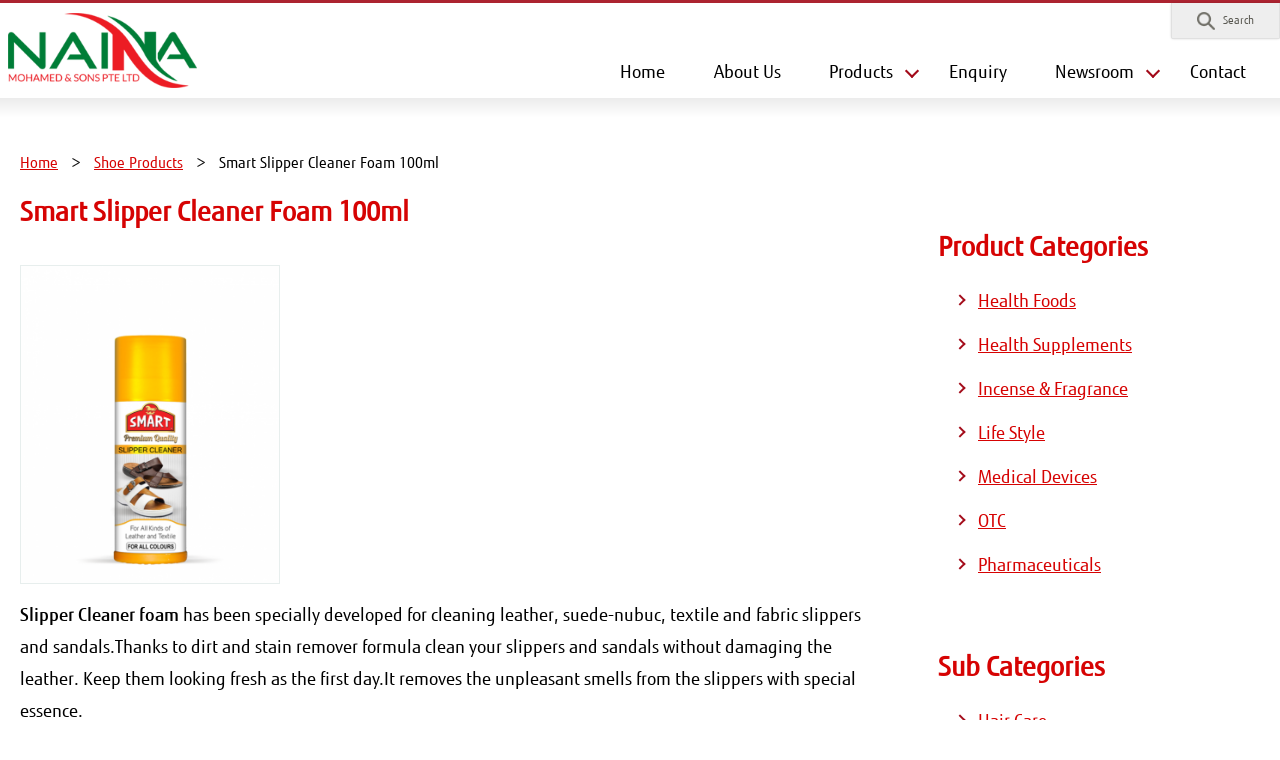

--- FILE ---
content_type: text/html; charset=UTF-8
request_url: https://nainamohamed.com/product/smart-slipper-cleaning-foam-100ml/
body_size: 8763
content:
<!DOCTYPE html>
<html lang="en">


<head>
<!-- Global site tag (gtag.js) - Google Analytics -->
<script async src="https://www.googletagmanager.com/gtag/js?id=UA-192348874-1"></script>
<script>
  window.dataLayer = window.dataLayer || [];
  function gtag(){dataLayer.push(arguments);}
  gtag('js', new Date());

  gtag('config', 'UA-192348874-1');
</script>

<meta charset="utf-8">
<meta name="viewport" content="width=device-width">

<meta http-equiv="content-type" content="text/html" />

<meta name="language" content="en">

<meta name="robots" content="">

<link rel="stylesheet" href="https://nainamohamed.com/wp-content/themes/nainamohamed/includes/cssv5/gig5-country.css">
<script src="https://ajax.googleapis.com/ajax/libs/jquery/3.4.1/jquery.min.js"></script>


<script src="https://nainamohamed.com/wp-content/themes/nainamohamed/includes/incv5/init.js"></script>
<title>Smart Slipper Cleaner Foam 100ml - Naina Mohamed</title>

		<!-- All in One SEO 4.0.18 -->
		<meta name="description" content="Slipper Cleaner foam has been specially developed for cleaning leather, suede-nubuc, textile and fabric slippers and sandals.Thanks to dirt and stain remover formula clean your slippers and sandals without damaging the leather. Keep them looking fresh as the first day.It removes the unpleasant smells from the slippers with special essence."/>
		<meta name="google-site-verification" content="e8TxXBemVqHlOhy79mkq60NM7c-R5NInOQ1yLPbEedg" />
		<link rel="canonical" href="https://nainamohamed.com/product/smart-slipper-cleaning-foam-100ml/" />
		<meta property="og:site_name" content="Naina Mohamed - Just another WordPress site" />
		<meta property="og:type" content="article" />
		<meta property="og:title" content="Smart Slipper Cleaner Foam 100ml - Naina Mohamed" />
		<meta property="og:description" content="Slipper Cleaner foam has been specially developed for cleaning leather, suede-nubuc, textile and fabric slippers and sandals.Thanks to dirt and stain remover formula clean your slippers and sandals without damaging the leather. Keep them looking fresh as the first day.It removes the unpleasant smells from the slippers with special essence." />
		<meta property="og:url" content="https://nainamohamed.com/product/smart-slipper-cleaning-foam-100ml/" />
		<meta property="og:image" content="https://nainamohamed.com/wp-content/uploads/2020/04/nainalogo-2.png" />
		<meta property="og:image:secure_url" content="https://nainamohamed.com/wp-content/uploads/2020/04/nainalogo-2.png" />
		<meta property="article:published_time" content="2020-04-11T14:17:52Z" />
		<meta property="article:modified_time" content="2020-11-18T12:04:27Z" />
		<meta property="twitter:card" content="summary" />
		<meta property="twitter:domain" content="nainamohamed.com" />
		<meta property="twitter:title" content="Smart Slipper Cleaner Foam 100ml - Naina Mohamed" />
		<meta property="twitter:description" content="Slipper Cleaner foam has been specially developed for cleaning leather, suede-nubuc, textile and fabric slippers and sandals.Thanks to dirt and stain remover formula clean your slippers and sandals without damaging the leather. Keep them looking fresh as the first day.It removes the unpleasant smells from the slippers with special essence." />
		<meta property="twitter:image" content="https://nainamohamed.com/wp-content/uploads/2020/04/nainalogo-2.png" />
		<script type="application/ld+json" class="aioseo-schema">
			{"@context":"https:\/\/schema.org","@graph":[{"@type":"WebSite","@id":"https:\/\/nainamohamed.com\/#website","url":"https:\/\/nainamohamed.com\/","name":"Naina Mohamed","description":"Just another WordPress site","publisher":{"@id":"https:\/\/nainamohamed.com\/#organization"}},{"@type":"Organization","@id":"https:\/\/nainamohamed.com\/#organization","name":"Naina Mohamed","url":"https:\/\/nainamohamed.com\/","logo":{"@type":"ImageObject","@id":"https:\/\/nainamohamed.com\/#organizationLogo","url":"https:\/\/nainamohamed.com\/wp-content\/uploads\/2020\/04\/nainalogo-2.png","width":"252","height":"100"},"image":{"@id":"https:\/\/nainamohamed.com\/#organizationLogo"}},{"@type":"BreadcrumbList","@id":"https:\/\/nainamohamed.com\/product\/smart-slipper-cleaning-foam-100ml\/#breadcrumblist","itemListElement":[{"@type":"ListItem","@id":"https:\/\/nainamohamed.com\/#listItem","position":"1","item":{"@id":"https:\/\/nainamohamed.com\/#item","name":"Home","description":"Nainamohamed is one of the best &leading medical device distributors in Singapore. Authorized medical device distributors can bring high quality medicines to patients faster, more economically and with greater efficiency","url":"https:\/\/nainamohamed.com\/"},"nextItem":"https:\/\/nainamohamed.com\/product\/smart-slipper-cleaning-foam-100ml\/#listItem"},{"@type":"ListItem","@id":"https:\/\/nainamohamed.com\/product\/smart-slipper-cleaning-foam-100ml\/#listItem","position":"2","item":{"@id":"https:\/\/nainamohamed.com\/product\/smart-slipper-cleaning-foam-100ml\/#item","name":"Smart Slipper Cleaner Foam 100ml","description":"Slipper Cleaner foam has been specially developed for cleaning leather, suede-nubuc, textile and fabric slippers and sandals.Thanks to dirt and stain remover formula clean your slippers and sandals without damaging the leather. Keep them looking fresh as the first day.It removes the unpleasant smells from the slippers with special essence.","url":"https:\/\/nainamohamed.com\/product\/smart-slipper-cleaning-foam-100ml\/"},"previousItem":"https:\/\/nainamohamed.com\/#listItem"}]},{"@type":"Person","@id":"https:\/\/nainamohamed.com\/author\/admin\/#author","url":"https:\/\/nainamohamed.com\/author\/admin\/","name":"admin","image":{"@type":"ImageObject","@id":"https:\/\/nainamohamed.com\/product\/smart-slipper-cleaning-foam-100ml\/#authorImage","url":"https:\/\/secure.gravatar.com\/avatar\/6c96378f46ba97b5ac191ad04299d866?s=96&d=mm&r=g","width":"96","height":"96","caption":"admin"}},{"@type":"ItemPage","@id":"https:\/\/nainamohamed.com\/product\/smart-slipper-cleaning-foam-100ml\/#itempage","url":"https:\/\/nainamohamed.com\/product\/smart-slipper-cleaning-foam-100ml\/","name":"Smart Slipper Cleaner Foam 100ml - Naina Mohamed","description":"Slipper Cleaner foam has been specially developed for cleaning leather, suede-nubuc, textile and fabric slippers and sandals.Thanks to dirt and stain remover formula clean your slippers and sandals without damaging the leather. Keep them looking fresh as the first day.It removes the unpleasant smells from the slippers with special essence.","inLanguage":"en-US","isPartOf":{"@id":"https:\/\/nainamohamed.com\/#website"},"breadcrumb":{"@id":"https:\/\/nainamohamed.com\/product\/smart-slipper-cleaning-foam-100ml\/#breadcrumblist"},"author":"https:\/\/nainamohamed.com\/product\/smart-slipper-cleaning-foam-100ml\/#author","creator":"https:\/\/nainamohamed.com\/product\/smart-slipper-cleaning-foam-100ml\/#author","image":{"@type":"ImageObject","@id":"https:\/\/nainamohamed.com\/#mainImage","url":"https:\/\/nainamohamed.com\/wp-content\/uploads\/2020\/04\/Slipper-Cleaner-600x737-2.png","width":"600","height":"737"},"primaryImageOfPage":{"@id":"https:\/\/nainamohamed.com\/product\/smart-slipper-cleaning-foam-100ml\/#mainImage"},"datePublished":"2020-04-11T14:17:52+00:00","dateModified":"2020-11-18T12:04:27+00:00"}]}
		</script>
		<!-- All in One SEO -->

<link rel='dns-prefetch' href='//s.w.org' />
		<!-- This site uses the Google Analytics by MonsterInsights plugin v7.16.2 - Using Analytics tracking - https://www.monsterinsights.com/ -->
		<!-- Note: MonsterInsights is not currently configured on this site. The site owner needs to authenticate with Google Analytics in the MonsterInsights settings panel. -->
					<!-- No UA code set -->
				<!-- / Google Analytics by MonsterInsights -->
				<script type="text/javascript">
			window._wpemojiSettings = {"baseUrl":"https:\/\/s.w.org\/images\/core\/emoji\/12.0.0-1\/72x72\/","ext":".png","svgUrl":"https:\/\/s.w.org\/images\/core\/emoji\/12.0.0-1\/svg\/","svgExt":".svg","source":{"concatemoji":"https:\/\/nainamohamed.com\/wp-includes\/js\/wp-emoji-release.min.js?ver=5.3.20"}};
			!function(e,a,t){var n,r,o,i=a.createElement("canvas"),p=i.getContext&&i.getContext("2d");function s(e,t){var a=String.fromCharCode;p.clearRect(0,0,i.width,i.height),p.fillText(a.apply(this,e),0,0);e=i.toDataURL();return p.clearRect(0,0,i.width,i.height),p.fillText(a.apply(this,t),0,0),e===i.toDataURL()}function c(e){var t=a.createElement("script");t.src=e,t.defer=t.type="text/javascript",a.getElementsByTagName("head")[0].appendChild(t)}for(o=Array("flag","emoji"),t.supports={everything:!0,everythingExceptFlag:!0},r=0;r<o.length;r++)t.supports[o[r]]=function(e){if(!p||!p.fillText)return!1;switch(p.textBaseline="top",p.font="600 32px Arial",e){case"flag":return s([127987,65039,8205,9895,65039],[127987,65039,8203,9895,65039])?!1:!s([55356,56826,55356,56819],[55356,56826,8203,55356,56819])&&!s([55356,57332,56128,56423,56128,56418,56128,56421,56128,56430,56128,56423,56128,56447],[55356,57332,8203,56128,56423,8203,56128,56418,8203,56128,56421,8203,56128,56430,8203,56128,56423,8203,56128,56447]);case"emoji":return!s([55357,56424,55356,57342,8205,55358,56605,8205,55357,56424,55356,57340],[55357,56424,55356,57342,8203,55358,56605,8203,55357,56424,55356,57340])}return!1}(o[r]),t.supports.everything=t.supports.everything&&t.supports[o[r]],"flag"!==o[r]&&(t.supports.everythingExceptFlag=t.supports.everythingExceptFlag&&t.supports[o[r]]);t.supports.everythingExceptFlag=t.supports.everythingExceptFlag&&!t.supports.flag,t.DOMReady=!1,t.readyCallback=function(){t.DOMReady=!0},t.supports.everything||(n=function(){t.readyCallback()},a.addEventListener?(a.addEventListener("DOMContentLoaded",n,!1),e.addEventListener("load",n,!1)):(e.attachEvent("onload",n),a.attachEvent("onreadystatechange",function(){"complete"===a.readyState&&t.readyCallback()})),(n=t.source||{}).concatemoji?c(n.concatemoji):n.wpemoji&&n.twemoji&&(c(n.twemoji),c(n.wpemoji)))}(window,document,window._wpemojiSettings);
		</script>
		<style type="text/css">
img.wp-smiley,
img.emoji {
	display: inline !important;
	border: none !important;
	box-shadow: none !important;
	height: 1em !important;
	width: 1em !important;
	margin: 0 .07em !important;
	vertical-align: -0.1em !important;
	background: none !important;
	padding: 0 !important;
}
</style>
	<link rel='stylesheet' id='wp-block-library-css'  href='https://nainamohamed.com/wp-includes/css/dist/block-library/style.min.css?ver=5.3.20' type='text/css' media='all' />
<link rel='stylesheet' id='wp-block-library-theme-css'  href='https://nainamohamed.com/wp-includes/css/dist/block-library/theme.min.css?ver=5.3.20' type='text/css' media='all' />
<link rel='stylesheet' id='contact-form-7-css'  href='https://nainamohamed.com/wp-content/plugins/contact-form-7/includes/css/styles.css?ver=5.1.6' type='text/css' media='all' />
<link rel='stylesheet' id='user-registration-general-css'  href='https://nainamohamed.com/wp-content/plugins/user-registration/assets/css/user-registration.css?ver=1.7.6' type='text/css' media='all' />
<link rel='stylesheet' id='user-registration-smallscreen-css'  href='https://nainamohamed.com/wp-content/plugins/user-registration/assets/css/user-registration-smallscreen.css?ver=1.7.6' type='text/css' media='only screen and (max-width: 768px)' />
<link rel='stylesheet' id='user-registration-my-account-layout-css'  href='https://nainamohamed.com/wp-content/plugins/user-registration/assets/css/my-account-layout.css?ver=1.7.6' type='text/css' media='all' />
<link rel='stylesheet' id='dashicons-css'  href='https://nainamohamed.com/wp-includes/css/dashicons.min.css?ver=5.3.20' type='text/css' media='all' />
<link rel='stylesheet' id='monsterinsights-popular-posts-style-css'  href='https://nainamohamed.com/wp-content/plugins/google-analytics-for-wordpress/assets/css/frontend.min.css?ver=7.16.2' type='text/css' media='all' />
<!--n2css--><script type='text/javascript' src='https://nainamohamed.com/wp-includes/js/jquery/jquery.js?ver=1.12.4-wp'></script>
<script type='text/javascript' src='https://nainamohamed.com/wp-includes/js/jquery/jquery-migrate.min.js?ver=1.4.1'></script>
<link rel='https://api.w.org/' href='https://nainamohamed.com/wp-json/' />
<link rel="EditURI" type="application/rsd+xml" title="RSD" href="https://nainamohamed.com/xmlrpc.php?rsd" />
<link rel="wlwmanifest" type="application/wlwmanifest+xml" href="https://nainamohamed.com/wp-includes/wlwmanifest.xml" /> 
<link rel='prev' title='Smart Bag Cleaner Foam 100ml' href='https://nainamohamed.com/product/smart-bag-cleaner-100ml/' />
<link rel='next' title='Smart Leather Cleaner Foam 300 ml' href='https://nainamohamed.com/product/smart-cleaning-foam-300ml/' />
<meta name="generator" content="WordPress 5.3.20" />
<link rel='shortlink' href='https://nainamohamed.com/?p=689' />
<link rel="alternate" type="application/json+oembed" href="https://nainamohamed.com/wp-json/oembed/1.0/embed?url=https%3A%2F%2Fnainamohamed.com%2Fproduct%2Fsmart-slipper-cleaning-foam-100ml%2F" />
<link rel="alternate" type="text/xml+oembed" href="https://nainamohamed.com/wp-json/oembed/1.0/embed?url=https%3A%2F%2Fnainamohamed.com%2Fproduct%2Fsmart-slipper-cleaning-foam-100ml%2F&#038;format=xml" />
<!-- <meta name="NextGEN" version="3.2.23" /> -->
<link rel="icon" href="https://nainamohamed.com/wp-content/uploads/2020/04/nainalogo-2-150x100.png" sizes="32x32" />
<link rel="icon" href="https://nainamohamed.com/wp-content/uploads/2020/04/nainalogo-2.png" sizes="192x192" />
<link rel="apple-touch-icon-precomposed" href="https://nainamohamed.com/wp-content/uploads/2020/04/nainalogo-2.png" />
<meta name="msapplication-TileImage" content="https://nainamohamed.com/wp-content/uploads/2020/04/nainalogo-2.png" />
<link rel="stylesheet" type="text/css" href="https://nainamohamed.com/wp-content/themes/nainamohamed/style.css">
<link href="https://nainamohamed.com/wp-content/themes/nainamohamed/includes/cssv5/theme-custom.css" rel="stylesheet" type="text/css">
</head>

<body>
<header id="header">
    <div id="header-content">
        <div class="skip-link"><a href="#container"><span>This is a skip link click here to skip to main contents</span></a></div>
        <div id="header-column">
            <div id="header-column-inner">
                <div id="header-group-title">                 
                   <p id="corporate-symbol">
                   	<a href="https://nainamohamed.com/" class="custom-logo-link" rel="home"><img width="252" height="100" src="https://nainamohamed.com/wp-content/uploads/2020/04/nainalogo-2.png" class="custom-logo" alt="Naina Mohamed" /></a>                   	</p>
                </div>
                <nav id="header-group-nav">
                    <div id="header-group-nav-inner">
                        
<div id="utility-area">
    <div class="utility-icon">
        <ul class="utility">
            
<li class="search js-dropdown-menu">
    <a class="dd-hook" href="#header-search" data-open-text="Open" data-close-text="Close">
    	<img src="https://nainamohamed.com/wp-content/themes/nainamohamed/includes/images/search.png" alt=""><span class="label">Search</span></a>
    <div id="header-search" class="dd-content">
        <div class="dd-content-inner">
                <form method="get" action="https://nainamohamed.com">
                    <div class="search-wrapper">
                                           
                        <input type="text" name="s" class="search-input" id="Search" value="" title="Search" placeholder="Please enter search word">
                      
                            <button class="search-btn" type="submit">Search</button>
                      

                    </div>
                </form>
                    <button class="close-btn" type="button"><span>Close</span></button>
        </div>

    </div>
</li>            <li class="menu"><a id="menu-btn" href="#global-nav" role="button"><span class="menu-inner"><span class="menu-txt" data-close-text="Close">Menu</span></span></a></li>
        </ul>
    </div>
</div>
<div id="js-ctrl-icon-sp">
    <div id="utility-icon-sp">
        <ul class="utility-sp">
        </ul>
    </div>
    <button class="trans-nav-back" type="button">Back</button>
</div>


<ul id="global-nav">
    <li>
    <a href="https://nainamohamed.com">
       <span>Home</span>
    </a>
    </li>
    <li>
    <a href="https://nainamohamed.com/about-us">
       <span>About Us</span>
    </a>
    </li>
    <!--<li>
        <a href="https://dowebscan.com" target="_blank">Products</a>
    </li>-->

<li class='trans-nav js-dropdown-menu'>
            <a class="dd-hook" href="https://nainamohamed.com/products" data-open-text="Open" data-close-text="Close">
                <span>Products</span>
            </a>
                <div class="dd-content">
                    <div class="dd-content-inner">
                        <ul class="second-nav">
                            <li class="js-tab-third-nav">

                                <div class="second-nav-item">
                                    <div class="second-nav-link-wrapper">
                                        <div class="second-nav-link">
                                            <a href="https://nainamohamed.com/products">All Product</a>
                                        </div>
                                    </div>
                                    <div class="second-nav-inner">

                                        <ul class="third-nav">
																						    
											        											            <li class="is-active" ><a class="detail-hook" href="#service_health-foods">Health Foods</a></li>
											        											            <li  ><a class="detail-hook" href="#service_health-foods-supplements">Health Supplements</a></li>
											        											            <li  ><a class="detail-hook" href="#service_incense-fragrance">Incense &amp; Fragrance</a></li>
											        											            <li  ><a class="detail-hook" href="#service_life-style">Life Style</a></li>
											        											            <li  ><a class="detail-hook" href="#service_medical-devices">Medical Devices</a></li>
											        											            <li  ><a class="detail-hook" href="#service_otc">OTC</a></li>
											        											            <li  ><a class="detail-hook" href="#service_pharmaceuticals">Pharmaceuticals</a></li>
											        											    
											                                                   
                                        </ul>
                                    </div>
                                </div>
                                <div class="third-detail-wrapper">
																    
								        								            <div id="service_health-foods" class="third-detail is-active">
								            	<div class="third-detail-inner">
								                     <dl class="desc-list-main">
								                     	<dt>Health Foods</dt>
								                     	
								                     	<br>                     
								            	
								            	<ul class="list-link-a"><li class="prod_sub_cat" id="prod_sub_cat_active-nutrient"><a href="https://nainamohamed.com/product-category/active-nutrient/">Active Nutrient</a></li><li class="prod_sub_cat" id="prod_sub_cat_anti-oxidant-anti-ageing"><a href="https://nainamohamed.com/product-category/anti-oxidant-anti-ageing/">Anti-Oxidant &amp; Anti Ageing</a></li><li class="prod_sub_cat" id="prod_sub_cat_bronchial-comfort"><a href="https://nainamohamed.com/product-category/bronchial-comfort/">Bronchial Comfort</a></li><li class="prod_sub_cat" id="prod_sub_cat_cardio-protective-nutrients"><a href="https://nainamohamed.com/product-category/cardio-protective-nutrients/">Cardio Protective Nutrients</a></li><li class="prod_sub_cat" id="prod_sub_cat_cholestrol-maintenance"><a href="https://nainamohamed.com/product-category/cholestrol-maintenance/">Cholestrol Maintenance</a></li><li class="prod_sub_cat" id="prod_sub_cat_detoxification"><a href="https://nainamohamed.com/product-category/detoxification/">Detoxification</a></li><li class="prod_sub_cat" id="prod_sub_cat_memory-booster"><a href="https://nainamohamed.com/product-category/memory-booster/">Memory Booster</a></li><li class="prod_sub_cat" id="prod_sub_cat_skin-nutrient"><a href="https://nainamohamed.com/product-category/skin-nutrient/">Skin Nutrient</a></li><li class="prod_sub_cat" id="prod_sub_cat_sleep-relaxation"><a href="https://nainamohamed.com/product-category/sleep-relaxation/">Sleep &amp; Relaxation</a></li><li class="prod_sub_cat" id="prod_sub_cat_virgin-oil"><a href="https://nainamohamed.com/product-category/virgin-oil/">Virgin Oil</a></li><li class="prod_sub_cat" id="prod_sub_cat_vitamin"><a href="https://nainamohamed.com/product-category/vitamin/">Vitamin</a></li></ul>
												
											    </dl>
<!-- <dl class="desc-list-sub"> -->
<!-- </dl> -->
											    
								            </div>
								        </div>
								        								            <div id="service_health-foods-supplements" class="third-detail ">
								            	<div class="third-detail-inner">
								                     <dl class="desc-list-main">
								                     	<dt>Health Supplements</dt>
								                     	
								                     	<br>                     
								            	
								            	<ul class="list-link-a"><li class="prod_sub_cat" id="prod_sub_cat_bone-support"><a href="https://nainamohamed.com/product-category/bone-support/">Bone Support</a></li><li class="prod_sub_cat" id="prod_sub_cat_diabetic-control"><a href="https://nainamohamed.com/product-category/diabetic-control/">Diabetic Control</a></li><li class="prod_sub_cat" id="prod_sub_cat_digestive-support"><a href="https://nainamohamed.com/product-category/digestive-support/">Digestive Support</a></li><li class="prod_sub_cat" id="prod_sub_cat_eye-support"><a href="https://nainamohamed.com/product-category/eye-support/">Eye Support</a></li><li class="prod_sub_cat" id="prod_sub_cat_hormonal-support"><a href="https://nainamohamed.com/product-category/hormonal-support/">Harmonal Support</a></li><li class="prod_sub_cat" id="prod_sub_cat_immune-builder"><a href="https://nainamohamed.com/product-category/immune-builder/">Immune Builder</a></li><li class="prod_sub_cat" id="prod_sub_cat_joint-maintenance"><a href="https://nainamohamed.com/product-category/joint-maintenance/">Joint Maintenance</a></li><li class="prod_sub_cat" id="prod_sub_cat_liver-control"><a href="https://nainamohamed.com/product-category/liver-control/">Liver Control</a></li><li class="prod_sub_cat" id="prod_sub_cat_mens-health"><a href="https://nainamohamed.com/product-category/mens-health/">Men's Health</a></li><li class="prod_sub_cat" id="prod_sub_cat_weight-control"><a href="https://nainamohamed.com/product-category/weight-control/">Weight Control</a></li><li class="prod_sub_cat" id="prod_sub_cat_womens-health"><a href="https://nainamohamed.com/product-category/womens-health/">Women's Health</a></li></ul>
												
											    </dl>
<!-- <dl class="desc-list-sub"> -->
<!-- </dl> -->
											    
								            </div>
								        </div>
								        								            <div id="service_incense-fragrance" class="third-detail ">
								            	<div class="third-detail-inner">
								                     <dl class="desc-list-main">
								                     	<dt>Incense &amp; Fragrance</dt>
								                     	
								                     	<br>                     
								            	
								            	<ul class="list-link-a"><li class="prod_sub_cat" id="prod_sub_cat_incense"><a href="https://nainamohamed.com/product-category/incense/">Incense</a></li><li class="prod_sub_cat" id="prod_sub_cat_room-freshner"><a href="https://nainamohamed.com/product-category/room-freshner/">Room Freshner</a></li></ul>
												
											    </dl>
<!-- <dl class="desc-list-sub"> -->
<!-- </dl> -->
											    
								            </div>
								        </div>
								        								            <div id="service_life-style" class="third-detail ">
								            	<div class="third-detail-inner">
								                     <dl class="desc-list-main">
								                     	<dt>Life Style</dt>
								                     	
								                     	<br>                     
								            	
								            	<ul class="list-link-a"><li class="prod_sub_cat" id="prod_sub_cat_hair-care"><a href="https://nainamohamed.com/product-category/hair-care/">Hair Care</a></li><li class="prod_sub_cat" id="prod_sub_cat_household"><a href="https://nainamohamed.com/product-category/household/">Household</a></li><li class="prod_sub_cat" id="prod_sub_cat_non-categorised"><a href="https://nainamohamed.com/product-category/non-categorised/">Non categorised</a></li><li class="prod_sub_cat" id="prod_sub_cat_shoe-products"><a href="https://nainamohamed.com/product-category/shoe-products/">Shoe Products</a></li><li class="prod_sub_cat" id="prod_sub_cat_skin-care"><a href="https://nainamohamed.com/product-category/skin-care/">Skin Care</a></li></ul>
												
											    </dl>
<!-- <dl class="desc-list-sub"> -->
<!-- </dl> -->
											    
								            </div>
								        </div>
								        								            <div id="service_medical-devices" class="third-detail ">
								            	<div class="third-detail-inner">
								                     <dl class="desc-list-main">
								                     	<dt>Medical Devices</dt>
								                     	
								                     	<br>                     
								            	
								            	<ul class="list-link-a"><li class="prod_sub_cat" id="prod_sub_cat_anaesthesia"><a href="https://nainamohamed.com/product-category/anaesthesia/">Anaesthesia</a></li><li class="prod_sub_cat" id="prod_sub_cat_compression-garments"><a href="https://nainamohamed.com/product-category/compression-garments/">Compression Garments</a></li><li class="prod_sub_cat" id="prod_sub_cat_disposables-single-use-products"><a href="https://nainamohamed.com/product-category/disposables-single-use-products/">Disposables &amp; Single Use Products</a></li><li class="prod_sub_cat" id="prod_sub_cat_gynaecology"><a href="https://nainamohamed.com/product-category/gynaecology/">Gynaecology</a></li><li class="prod_sub_cat" id="prod_sub_cat_intensive-care-unit"><a href="https://nainamohamed.com/product-category/intensive-care-unit/">Intensive Care Unit</a></li><li class="prod_sub_cat" id="prod_sub_cat_mobility-aids"><a href="https://nainamohamed.com/product-category/mobility-aids/">Mobility Aids</a></li><li class="prod_sub_cat" id="prod_sub_cat_orthopeadic-products"><a href="https://nainamohamed.com/product-category/orthopeadic-products/">Orthopeadic Products</a></li><li class="prod_sub_cat" id="prod_sub_cat_patient-lifters-manual-transfer-aid-for-daily-living"><a href="https://nainamohamed.com/product-category/patient-lifters-manual-transfer-aid-for-daily-living/">Patient Lifters / Manual Transfer Aid For Daily Living</a></li><li class="prod_sub_cat" id="prod_sub_cat_respiratory"><a href="https://nainamohamed.com/product-category/respiratory/">Respiratory</a></li><li class="prod_sub_cat" id="prod_sub_cat_urology"><a href="https://nainamohamed.com/product-category/urology/">Urology</a></li><li class="prod_sub_cat" id="prod_sub_cat_weighing-scale"><a href="https://nainamohamed.com/product-category/weighing-scale/">Weighing Scale</a></li></ul>
												
											    </dl>
<!-- <dl class="desc-list-sub"> -->
<!-- </dl> -->
											    
								            </div>
								        </div>
								        								            <div id="service_otc" class="third-detail ">
								            	<div class="third-detail-inner">
								                     <dl class="desc-list-main">
								                     	<dt>OTC</dt>
								                     	
								                     	<br>                     
								            	
								            	<ul class="list-link-a"><li class="prod_sub_cat" id="prod_sub_cat_pain-relief"><a href="https://nainamohamed.com/product-category/pain-relief/">Pain Relief</a></li></ul>
												
											    </dl>
<!-- <dl class="desc-list-sub"> -->
<!-- </dl> -->
											    
								            </div>
								        </div>
								        								            <div id="service_pharmaceuticals" class="third-detail ">
								            	<div class="third-detail-inner">
								                     <dl class="desc-list-main">
								                     	<dt>Pharmaceuticals</dt>
								                     	
								                     	<br>                     
								            	
								            	<ul class="list-link-a"><li class="prod_sub_cat" id="prod_sub_cat_anti-diarrheals"><a href="https://nainamohamed.com/product-category/anti-diarrheals/">Anti-Diarrheals</a></li><li class="prod_sub_cat" id="prod_sub_cat_anti-hyperlipidaemic"><a href="https://nainamohamed.com/product-category/anti-hyperlipidaemic/">Anti-Hyperlipidaemic</a></li><li class="prod_sub_cat" id="prod_sub_cat_anti-hypertensive"><a href="https://nainamohamed.com/product-category/anti-hypertensive/">Anti-Hypertensive</a></li><li class="prod_sub_cat" id="prod_sub_cat_anti-ulcerants"><a href="https://nainamohamed.com/product-category/anti-ulcerants/">Anti-Ulcerants</a></li><li class="prod_sub_cat" id="prod_sub_cat_antibiotics"><a href="https://nainamohamed.com/product-category/antibiotics/">Antibiotics</a></li><li class="prod_sub_cat" id="prod_sub_cat_antifungals"><a href="https://nainamohamed.com/product-category/antifungals/">Antifungals</a></li><li class="prod_sub_cat" id="prod_sub_cat_antirheumatic-anti-inflamatory-analgesics"><a href="https://nainamohamed.com/product-category/antirheumatic-anti-inflamatory-analgesics/">Antirheumatic, Anti-Inflamatory, Analgesics</a></li><li class="prod_sub_cat" id="prod_sub_cat_antivirals"><a href="https://nainamohamed.com/product-category/antivirals/">Antivirals</a></li><li class="prod_sub_cat" id="prod_sub_cat_dermatologicals"><a href="https://nainamohamed.com/product-category/dermatologicals/">Dermatologicals</a></li><li class="prod_sub_cat" id="prod_sub_cat_oral-hypoglycaemic-agents"><a href="https://nainamohamed.com/product-category/oral-hypoglycaemic-agents/">Oral Hypoglycaemic Agents</a></li></ul>
												
											    </dl>
<!-- <dl class="desc-list-sub"> -->
<!-- </dl> -->
											    
								            </div>
								        </div>
								            
																</div>                                         
                            </li>
                        </ul>
                        <button class="close-btn" type="button"><span>Close</span></button>
                    </div>
                </div>
        </li>
        
         <li >
                <a href="https://nainamohamed.com/enquiry">
                    Enquiry
                </a>
            </li>
        <li class='toggle-nav js-dropdown-menu'>
            <a class="dd-hook" href="#Newsroom" data-open-text="Open" data-close-text="Close">
               <span>Newsroom</span>
            </a>
                <div class="dd-content" id="normal_dropdown">
                    <div class="dd-content-inner">
                        <ul class="second-nav">
                            <li>
                                <a href="#global/support/">
                                    Newsroom
                                </a>
                                <ul class="third-nav">
   <li class='js-toggle-sp'>
      <a class='toggle-hook' href='https://nainamohamed.com/blog' data-open-text='Open' data-close-text='Close'><span>Blog</span></a>
      <!--<ul class='fourth-nav toggle-content'>
         <li><a href = '#global/support/products/computing/'>Computing Products</a></li>
         <li><a href = '#global/support/products/software/'>Software</a></li>
         <li><a href = '#global/support/products/network/'>Network</a></li>
         <li><a href = '#global/support/products/devices/'>Electronic Devices</a></li>
      </ul>-->
   </li>
   <li class='js-toggle-sp'><a class='toggle-hook' href='https://nainamohamed.com/gallery' data-open-text='Open' data-close-text='Close'><span>Gallery</span></a></li>
   <li class='js-toggle-sp'>
      <a class='toggle-hook' href='https://nainamohamed.com/events' data-open-text='Open' data-close-text='Close'><span>Events</span></a>
   </li>
   
</ul>
                            </li>
                        </ul>
                        <button class="close-btn" type="button"><span>Close</span></button>
                    </div>
                </div>
        </li>

        

            <li >
                <a href="https://nainamohamed.com/contact">
                    Contact
                </a>
            </li>
            
            
        

</ul>

                    </div>
                </nav>
            </div>
        </div>
    </div>
</header>

<div id="container">
        <main id="main">
            <div class="main-contents">

	<div id="primary" class="content-area">
		<main id="main" class="site-main">
<div class="section">
    <div class="section-inner" id="naina_product">
        <ul class="breadcrumb">
            <li><a href="https://nainamohamed.com">Home</a> </li>
        <li><a href="https://nainamohamed.com/product-category/shoe-products/">Shoe Products</a> </li>        <li>Smart Slipper Cleaner Foam 100ml</li>
        </ul>
        <div class="clear" style="clear:both;"></div>
        <div class="col_70">
        <h2> Smart Slipper Cleaner Foam 100ml </h2>
   
		<!--Banner image -->
<div class="pull-left" style="padding: 15px 0px;">
    <div  style="max-width: 260px;" class="pull-left product_image_naina ">
    <img width="600" height="737" src="https://nainamohamed.com/wp-content/uploads/2020/04/Slipper-Cleaner-600x737-2.png" class="attachment-post-thumbnail size-post-thumbnail wp-post-image" alt="" srcset="https://nainamohamed.com/wp-content/uploads/2020/04/Slipper-Cleaner-600x737-2.png 600w, https://nainamohamed.com/wp-content/uploads/2020/04/Slipper-Cleaner-600x737-2-244x300.png 244w" sizes="(max-width: 600px) 100vw, 600px" />    
</div>

    <div style="float: left;"><table class="single_prod_tabl_icons"> <tr></tr></table></div></div>

<div class="blog_content" style="clear:both;">
    <div class="short-description">
<p><strong>Slipper Cleaner foam</strong> has been specially developed for cleaning leather, suede-nubuc, textile and fabric slippers and sandals.Thanks to dirt and stain remover formula clean your slippers and sandals without damaging the leather. Keep them looking fresh as the first day.It removes the unpleasant smells from the slippers with special essence.</p>
</div>
<p>&nbsp;</p>
</div>

<div style="clear:both"></div>

<div style="clear:both;    height: 15px;"></div>

 <div id="row">
    <h2>Product Images</h2>        
     </div>

<div style="clear:both;    height: 15px;"></div>

<a href="https://nainamohamed.com/enquiry" style="color: #fff !important;background-color: #cb1611;padding: 10px 13px;font-weight: 300;text-decoration: none;transition: background-color .4s;margin-top:15px;">Enquire Now</a>


				
<br> <h2 style="margin-top: 30px;">Related Products</h2> <div style="clear:both"></div>
        <div class="sub-featurestories-inside">            <div class="sub-featurestory">
                        <a href="https://nainamohamed.com/product/smart-summer-insole-sat/">

                                <p><img width="250" height="250" src="https://nainamohamed.com/wp-content/uploads/2020/04/3-1.jpg" class="attachment-post-thumbnail size-post-thumbnail wp-post-image" alt="" srcset="https://nainamohamed.com/wp-content/uploads/2020/04/3-1.jpg 250w, https://nainamohamed.com/wp-content/uploads/2020/04/3-1-150x150.jpg 150w" sizes="(max-width: 250px) 100vw, 250px" /></p>
                                                            <p>Smart Summer Insole Sat</p>
   
    
                            <div class="moreinfo">
                                    <p>Read More</p>
                            </div>
                        </a>
                </div>
                            <div class="sub-featurestory">
                        <a href="https://nainamohamed.com/product/smart-antibacterial-insole-sat/">

                                <p><img width="250" height="250" src="https://nainamohamed.com/wp-content/uploads/2020/04/Anti-Bacterial-Shoe-Insoles.jpg" class="attachment-post-thumbnail size-post-thumbnail wp-post-image" alt="" srcset="https://nainamohamed.com/wp-content/uploads/2020/04/Anti-Bacterial-Shoe-Insoles.jpg 250w, https://nainamohamed.com/wp-content/uploads/2020/04/Anti-Bacterial-Shoe-Insoles-150x150.jpg 150w" sizes="(max-width: 250px) 100vw, 250px" /></p>
                                                            <p>Smart Anti Bacterial Shoe Insoles</p>
   
    
                            <div class="moreinfo">
                                    <p>Read More</p>
                            </div>
                        </a>
                </div>
                            <div class="sub-featurestory">
                        <a href="https://nainamohamed.com/product/multi-purpose-cleaning-brush/">

                                <p><img width="250" height="250" src="https://nainamohamed.com/wp-content/uploads/2020/04/Multipurpose-brush-2-1-1.png" class="attachment-post-thumbnail size-post-thumbnail wp-post-image" alt="" srcset="https://nainamohamed.com/wp-content/uploads/2020/04/Multipurpose-brush-2-1-1.png 250w, https://nainamohamed.com/wp-content/uploads/2020/04/Multipurpose-brush-2-1-1-150x150.png 150w" sizes="(max-width: 250px) 100vw, 250px" /></p>
                                                            <p>Multi Purpose Cleaning Brush</p>
   
    
                            <div class="moreinfo">
                                    <p>Read More</p>
                            </div>
                        </a>
                </div>
                </div>
		</div>
		<div class="col_30">
		    <h2>Product Categories</h2>
<ul class="list-link-a">
				    
		        		            <li><a class="detail-hook" href="https://nainamohamed.com/product-category/health-foods/">Health Foods</a></li>
		        		            <li><a class="detail-hook" href="https://nainamohamed.com/product-category/health-foods-supplements/">Health Supplements</a></li>
		        		            <li><a class="detail-hook" href="https://nainamohamed.com/product-category/incense-fragrance/">Incense &amp; Fragrance</a></li>
		        		            <li><a class="detail-hook" href="https://nainamohamed.com/product-category/life-style/">Life Style</a></li>
		        		            <li><a class="detail-hook" href="https://nainamohamed.com/product-category/medical-devices/">Medical Devices</a></li>
		        		            <li><a class="detail-hook" href="https://nainamohamed.com/product-category/otc/">OTC</a></li>
		        		            <li><a class="detail-hook" href="https://nainamohamed.com/product-category/pharmaceuticals/">Pharmaceuticals</a></li>
		        		    
		                                                   
    </ul>		    <h2>Sub Categories</h2><ul class="list-link-a"><li class="prod_sub_cat"><a href="https://nainamohamed.com/product-category/hair-care/">Hair Care</a></li><li class="prod_sub_cat"><a href="https://nainamohamed.com/product-category/household/">Household</a></li><li class="prod_sub_cat"><a href="https://nainamohamed.com/product-category/non-categorised/">Non categorised</a></li><li class="prod_sub_cat"><a href="https://nainamohamed.com/product-category/shoe-products/">Shoe Products</a></li><li class="prod_sub_cat"><a href="https://nainamohamed.com/product-category/skin-care/">Skin Care</a></li></ul> <div style="clear:both"></div>		    <div style="clear:both"></div>
		    <div id="how_to_buy">
		       <h3>How to buy</h3>
<p>Reach out to our team for ordering information.</p>
<p><a href="https://nainamohamed.com/contact" style="color: #fff !important;background-color: #cb1611;padding: 10px 13px;font-weight: 300;text-decoration: none;transition: background-color .4s;margin-top:15px;">Contact us</a> </p>
<p style="margin-top: 20px !important;">CUSTOMER SERVICE</p>
<p>For product specifications, service, and certificate requests, please call our Customer Service team. </p>
<p><img src="https://nainamohamed.com/wp-content/themes/nainamohamed/assets/phone-icon.png
"> Call Customer Service +65 67416455 </p>
		    </div>
		    
		    
		</div>
		
	</div>	
</div>

		</main><!-- .site-main -->
	</div><!-- .content-area -->

<div style="clear:both;"></div> 
<div class="section tile-plain-2 member_count_section_achieve1 " style="background: #fff">
    <div class="section-inside">
        <div class="number_count_section1">
            <!--
            <div class="col_4 count_box">
                <div class="number">2,37,592</div>
                <div class="count_title">Google+ Viewers</div>
            </div>
            <div class="col_4 count_box">
                <div class="number">5,144</div>
                <div class="count_title">Facebook Members</div>
            </div>
            <div class="col_4 count_box">
                <div class="number">64,382</div>
                <div class="count_title">E-Hack Registrants</div>
            </div>
            <div class="col_4 count_box">
                <div class="number">4.9</div>
                <div class="count_title">Avg. Google Reviews</div>
            </div>
            -->
            <div class="col_6 count_box">
                <img src="https://nainamohamed.com/wp-content/themes/nainamohamed/assets/logos/Logo_1.jpg">
            </div>
            <div class="col_6 count_box">
                <img src="https://nainamohamed.com/wp-content/themes/nainamohamed/assets/logos/Logo_2.jpg">
            </div>
            <!--<div class="col_6 count_box">
                <img src="https://nainamohamed.com/wp-content/themes/nainamohamed/assets/logos/Logo_3.jpg">
            </div>
            <div class="col_6 count_box">
                <img src="https://nainamohamed.com/wp-content/themes/nainamohamed/assets/logos/Logo_4.jpg">
            </div>-->
            <div class="col_6 count_box">
                <img src="https://nainamohamed.com/wp-content/themes/nainamohamed/assets/logos/Logo_5.jpg">
            </div>
            <div class="col_6 count_box">
                <img src="https://nainamohamed.com/wp-content/themes/nainamohamed/assets/logos/Logo_6.jpg">
            </div>
            <div class="col_6 count_box">
               <img src="https://nainamohamed.com/wp-content/themes/nainamohamed/assets/logos/Logo_11.png">
            </div>
            
            <div class="col_6 count_box">
               <img src="https://nainamohamed.com/wp-content/themes/nainamohamed/assets/logos/birdandcronin_logo.png">
            </div>
            <div style="clear:both;"></div> <br> 
            
            
            <div class="col_6 count_box">
                <img src="https://nainamohamed.com/wp-content/themes/nainamohamed/assets/logos/Logo_7.jpg">
            </div>
            <div class="col_6 count_box">
                <img src="https://nainamohamed.com/wp-content/themes/nainamohamed/assets/logos/Logo_8.jpg">
            </div>
            <!--<div class="col_6 count_box">
               <img src="https://nainamohamed.com/wp-content/themes/nainamohamed/assets/logos/Logo_9.jpg">
            </div>-->
            <div class="col_6 count_box">
                <img src="https://nainamohamed.com/wp-content/themes/nainamohamed/assets/logos/Logo_10.jpg">
            </div>
            <div class="col_6 count_box">
                <img src="https://nainamohamed.com/wp-content/themes/nainamohamed/assets/logos/Logo_11.jpg">
            </div>
             <!--<div class="col_6 count_box">
               <img src="https://nainamohamed.com/wp-content/themes/nainamohamed/assets/logos/Logo_12.jpg">
            </div>-->
            <div class="col_6 count_box">
               <img src="https://nainamohamed.com/wp-content/themes/nainamohamed/assets/logos/Logo_3_n.png">
            </div>
            
            <div class="col_6 count_box">
               <img src="https://nainamohamed.com/wp-content/themes/nainamohamed/assets/logos/Logo_9_n.jpg">
            </div>
            
            
            <div style="clear:both;"></div>
            
            
        </div>
        <div style="clear:both;"></div>
        
        
    </div>
</div>            
            </div>
        </main>
    </div>

    
<footer>
    <div id="footer">
        <div id="footer-group-nav">
            <div id="footer-group-nav-inner">
    <div id="footer-nav-a" >
        
        

            <ul>
                        <li>
                                <a href="#/global/services/">Recent Blog Posts</a>
                                <ul>
                                            
                <li>
                        <a href="https://nainamohamed.com/now-its-safe/">
                                                            <p>Coronavirus: What is convalescent plasma therapy? Things you should know.</p>
                                                            <p><i>December 30, 2019</i></p>
                        </a>
                </li>


                <li>
                        <a href="https://nainamohamed.com/brazillian-prosecutor-holds-facebooks-funds/">
                                                            <p>Coronavirus | Will convalescent plasma help COVID-19 patients?</p>
                                                            <p><i>December 30, 2019</i></p>
                        </a>
                </li>

                                </ul>
                        </li>
                        <li>
                            
                                <a>Subscribe Now</a>
                                <div class="email_subsribe">
                                    <div role="form" class="wpcf7" id="wpcf7-f380-o1" lang="en-US" dir="ltr">
<div class="screen-reader-response"></div>
<form action="/product/smart-slipper-cleaning-foam-100ml/#wpcf7-f380-o1" method="post" class="wpcf7-form" novalidate="novalidate">
<div style="display: none;">
<input type="hidden" name="_wpcf7" value="380" />
<input type="hidden" name="_wpcf7_version" value="5.1.6" />
<input type="hidden" name="_wpcf7_locale" value="en_US" />
<input type="hidden" name="_wpcf7_unit_tag" value="wpcf7-f380-o1" />
<input type="hidden" name="_wpcf7_container_post" value="0" />
</div>
<p><label> Your Email (required)<br />
    <span class="wpcf7-form-control-wrap your-email"><input type="email" name="your-email" value="" size="40" class="wpcf7-form-control wpcf7-text wpcf7-email wpcf7-validates-as-required wpcf7-validates-as-email" aria-required="true" aria-invalid="false" /></span> </label></p>
<p><input type="submit" value="Subscribe" class="wpcf7-form-control wpcf7-submit" /></p>
<div class="wpcf7-response-output wpcf7-display-none"></div></form></div>    
                                </div>
                        </li>
                        
                        <li>
                            
                                <a href>Contact Us</a>
                                <ul>
                                            <li>Naina Mohamed & Sons Pte Ltd</li>
<li>1, UBI Crescent, 05 – 04, </li>
<li>Singapore – 408563</li>
                                            <li>+65 67416455</li>
                                            <li>info@nainamohamed.com</li>
                                            
                                </ul>
                        </li>

            </ul>
        </div>
                      <div id="footer-nav-b">
        <ul class="utility">
                        <li><a href="/global/about/resources/terms/">Terms of use</a></li>
                        <li><a href="/global/about/resources/privacy/">Privacy</a></li>
                        <li><a href="/global/about/resources/contact/">Contact</a></li>
                        <li><a href="/global/htmlsitemap.html">Sitemap</a></li>
        </ul>
                                        </div>
                   
                </div>
        </div>
<div id="footer-group-utility">
    <dl class="social-content">
            <dt>Official Social Media Accounts</dt>
                    <dd>
                <ul class="social">
                                <li>
                                    <a href="#">
                                        <img src="https://nainamohamed.com/wp-content/themes/nainamohamed/includes/images/fb.png"
                                                alt="Facebook">
                                    </a>
                                </li>
                                <li>
                                    <a href="#">
                                        <img src="https://nainamohamed.com/wp-content/themes/nainamohamed/includes/images/twitter.png"
                                                alt="Twitter">
                                    </a>
                                </li>
                                <li>
                                    <a href="#">
                                        <img src="https://nainamohamed.com/wp-content/themes/nainamohamed/includes/images/youtube.png"
                                                alt="YouTube">
                                    </a>
                                </li>
                                <li>
                                    <a href="#">
                                        <img src="https://nainamohamed.com/wp-content/themes/nainamohamed/includes/images/linkedin.png"
                                                alt="LinkedIn">
                                    </a>
                                </li>
                </ul>
            </dd>
    </dl>
</div>


                    <div id="footer-group-bylaw">
                <ul class="legal-info">
                </ul>
                    <p class="copyright"><small><a href="/global/about/resources/terms/">Copyright 1995 - 2025 NainaMohamed</a></small></p>
            </div>
    </div>
</footer>


<script src="https://nainamohamed.com/wp-content/themes/nainamohamed/includes/incv5/lib/jquery.js" type="text/javascript"></script>
<script src="https://nainamohamed.com/wp-content/themes/nainamohamed/includes/incv5/gig5-common.js" type="text/javascript"></script>


<script src="https://nainamohamed.com/wp-content/themes/nainamohamed/includes/common/js/global.js" type="text/javascript"></script>
<script type="text/javascript" src="https://code.jquery.com/jquery-1.11.3.js"></script>
<script type="text/javascript">var $jquery1113 = $.noConflict(true);</script>

<script src="https://nainamohamed.com/wp-content/themes/nainamohamed/includes/common/js/stats.js" type="text/javascript"></script>

<!-- ngg_resource_manager_marker --><script type='text/javascript'>
/* <![CDATA[ */
var wpcf7 = {"apiSettings":{"root":"https:\/\/nainamohamed.com\/wp-json\/contact-form-7\/v1","namespace":"contact-form-7\/v1"}};
/* ]]> */
</script>
<script type='text/javascript' src='https://nainamohamed.com/wp-content/plugins/contact-form-7/includes/js/scripts.js?ver=5.1.6'></script>
<script type='text/javascript' src='https://nainamohamed.com/wp-includes/js/wp-embed.min.js?ver=5.3.20'></script>

<script>
    $('.prod_sub_cat').click(function() { 
        var child_cat = $(this).attr('id'); 
        $('.child_prod_cat').hide();
        $('.'+child_cat).show();
    })
</script>
</body>


</html> 

--- FILE ---
content_type: text/css
request_url: https://nainamohamed.com/wp-content/themes/nainamohamed/includes/cssv5/gig5-country.css
body_size: 32633
content:
@charset "UTF-8";@import"https://fonts.googleapis.com/css?family=Roboto:400,700";@import"https://fonts.googleapis.com/earlyaccess/nanumgothic.css";#footer-conversion .conv-list>li>a::before,#footer-conversion .conv-list>li>button::before,#footer-conversion .conv-content .btn a::before,#footer-conversion .conv-content .contact-list>li a::before,.list-link-a.diff-anchor>li>a::after,.list-error-a>li::before,.list-contact-a a::before,.lyt-contact-a .list-contact-a .contact-inner::before,.nav-b ul a::after,.btn-b.diff-register::before,.btn-b.diff-tel::before,.btn-b.diff-mail::before,.btn-b.diff-login::before,.lyt-share-a .share-btn::before{background-image:url(//www.fujitsu.com/imgv5/common/icon/sprite2.png)}/*! normalize.css v4.1.1 | MIT License | github.com/necolas/normalize.css */html{font-family:sans-serif;-ms-text-size-adjust:100%;-webkit-text-size-adjust:100%}body{margin:0}article,aside,details,figcaption,figure,footer,header,main,menu,nav,section,summary{display:block}audio,canvas,progress,video{display:inline-block}audio:not([controls]){display:none;height:0}progress{vertical-align:baseline}template,[hidden]{display:none}a{background-color:transparent;-webkit-text-decoration-skip:objects}a:active,a:hover{outline-width:0}abbr[title]{border-bottom:none;text-decoration:underline;text-decoration:underline dotted}b,strong{font-weight:inherit}b,strong{font-weight:bolder}dfn{font-style:italic}h1{font-size:2em;margin:.67em 0}mark{background-color:#ff0;color:#000}small{font-size:80%}sub,sup{font-size:75%;line-height:0;position:relative;vertical-align:baseline}sub{bottom:-.25em}sup{top:-.5em}img{border-style:none}svg:not(:root){overflow:hidden}code,kbd,pre,samp{font-family:monospace,monospace;font-size:1em}figure{margin:1em 40px}hr{box-sizing:content-box;height:0;overflow:visible}button,input,select,textarea{font:inherit;margin:0}optgroup{font-weight:700}button,input{overflow:visible}button,select{text-transform:none}button,html [type=button],[type=reset],[type=submit]{-webkit-appearance:button}button::-moz-focus-inner,[type=button]::-moz-focus-inner,[type=reset]::-moz-focus-inner,[type=submit]::-moz-focus-inner{border-style:none;padding:0}button:-moz-focusring,[type=button]:-moz-focusring,[type=reset]:-moz-focusring,[type=submit]:-moz-focusring{outline:1px dotted ButtonText}fieldset{border:1px solid silver;margin:0 2px;padding:.35em .625em .75em}legend{box-sizing:border-box;color:inherit;display:table;max-width:100%;padding:0;white-space:normal}textarea{overflow:auto}[type=checkbox],[type=radio]{box-sizing:border-box;padding:0}[type=number]::-webkit-inner-spin-button,[type=number]::-webkit-outer-spin-button{height:auto}[type=search]{-webkit-appearance:textfield;outline-offset:-2px}[type=search]::-webkit-search-cancel-button,[type=search]::-webkit-search-decoration{-webkit-appearance:none}::-webkit-input-placeholder{color:inherit;opacity:.54}::-webkit-file-upload-button{-webkit-appearance:button;font:inherit}@font-face{font-family:FujitsuSans;src:url(//www.fujitsu.com/fontv5/FujitsuSansRegular.eot);src:url(//www.fujitsu.com/fontv5/FujitsuSansRegular.eot) format("embedded-opentype"),url(//www.fujitsu.com/fontv5/FujitsuSansRegular.woff) format("woff"),url(//www.fujitsu.com/fontv5/FujitsuSansRegular.ttf) format("truetype")}@font-face{font-family:FujitsuSansBold;src:url(//www.fujitsu.com/fontv5/FujitsuSansMedium.eot);src:url(//www.fujitsu.com/fontv5/FujitsuSansMedium.eot) format("embedded-opentype"),url(//www.fujitsu.com/fontv5/FujitsuSansMedium.woff) format("woff"),url(//www.fujitsu.com/fontv5/FujitsuSansMedium.ttf) format("truetype")}:root{font-size:10px}body{background:#fff;color:#000;font-size:1.6rem;font-family:FujitsuSans,Arial,Verdana,Lucida Grande,"メイリオ",Meiryo,"ＭＳ Ｐゴシック","ヒラギノ角ゴ Pro W3",sans-serif;line-height:1.6;word-wrap:break-word;overflow-wrap:break-word}:lang(en) body{font-size:1.8rem;line-height:1.8}@media only screen and (max-width:480px){:lang(en) body{font-size:1.6rem;line-height:1.6}}@media only screen and (min-width:1001px){body{height:auto!important}}*,*::before,*::after{box-sizing:border-box}ul,ol{list-style-type:none}a{color:#000;text-decoration:underline;transition:color .2s}a:hover,a:active,a:focus{text-decoration:none;color:#57564f}a:visited{text-decoration:underline}em{font-style:italic}:lang(en) em{font-weight:400;font-family:FujitsuSansBold,Arial,Verdana,Lucida Grande,"メイリオ",Meiryo,"ＭＳ Ｐゴシック","ヒラギノ角ゴ Pro W3",sans-serif}strong{font-weight:700}:lang(en) strong{font-weight:400;font-family:FujitsuSansBold,Arial,Verdana,Lucida Grande,"メイリオ",Meiryo,"ＭＳ Ｐゴシック","ヒラギノ角ゴ Pro W3",sans-serif}sup{font-size:1.2rem}b{font-weight:700}:lang(en) b{font-weight:400;font-family:FujitsuSansBold,Arial,Verdana,Lucida Grande,"メイリオ",Meiryo,"ＭＳ Ｐゴシック","ヒラギノ角ゴ Pro W3",sans-serif}i{font-style:italic}img{max-width:100%;vertical-align:bottom;height:auto}p,ul,ol,dl,dt,dd,table,h1,h2,h3,h4,h5,h6,blockquote,form{margin:0;padding:0}dfn,cite{font-style:normal}small{font-size:100%}table{border-collapse:collapse;width:100%}input,select,button,textarea{font-family:FujitsuSans,Arial,Verdana,Lucida Grande,"メイリオ",Meiryo,"ＭＳ Ｐゴシック","ヒラギノ角ゴ Pro W3",sans-serif;-webkit-appearance:none;-moz-appearance:none;appearance:none;border-radius:0}input[type=reset],input[type=image],input[type=submit],input[type=button],button{cursor:pointer}button{-webkit-appearance:none;-moz-appearance:none;appearance:none;border:0;background:none;padding:0}.clearfix:after{display:block;clear:both;content:""}#header{display:block;max-width:inherit}@media only screen and (min-width:1001px){#header{height:auto!important;padding:0}}@media only screen and (max-width:1000px){#header{width:100%;overflow:hidden;transition:background .25s;padding:0}#header.is-visible{position:absolute;top:0;left:0;background:rgba(0,0,0,.4);z-index:9999}[data-browser=IE11] #header.is-visible{width:100%}}#header-content{background:rgba(255,255,255,.96);position:relative;z-index:300;width:100%}@media only screen and (max-width:1000px){#header-content{background:#fff}}#header-content::before{display:block;position:absolute;content:"";bottom:-20px;left:0;width:100%;height:20px;background:linear-gradient(rgba(0,0,0,.08),rgba(255,255,255,0));z-index:-1;pointer-events:none}@media only screen and (max-width:1000px){#header-content::before{display:none}}@media only screen and (max-width:480px){#header-content{box-shadow:none}#header-content::before{display:none}}#header-content .skip-link{overflow:hidden;font-size:1.6rem}#header-content .skip-link a{text-align:center;color:#fff;background:#57564f;display:block;overflow:hidden;height:0;padding:0 8px;text-decoration:none}#header-content .skip-link a:focus{height:auto}#header-content .skip-link a span{padding:5px 0;display:block}#header-content .skip-link a span::after{display:inline-block;content:"";width:10px;height:10px;border-top:1px solid #fff;border-right:1px solid #fff;-webkit-transform:rotate(135deg);transform:rotate(135deg);margin:0 0 2px 12px}#header-group-cookie{background:#706f67}#header-group-cookie-inner{display:none;-webkit-align-items:center;-ms-flex-align:center;align-items:center;max-width:1280px;margin:0 auto;padding:8px 0;color:#fff}[data-script-enabled=true] #header-group-cookie-inner{display:-webkit-flex;display:-ms-flexbox;display:flex}@media only screen and (max-width:1280px){#header-group-cookie-inner{padding:8px}}@media only screen and (max-width:1000px){#header-group-cookie-inner{padding:12px 16px 16px}}@media only screen and (max-width:767px){#header-group-cookie-inner{display:block;-webkit-flex-direction:column;-ms-flex-direction:column;flex-direction:column;text-align:center}}#header-group-cookie-inner .desc{-webkit-flex:1;-ms-flex:1;flex:1;margin-right:10px;line-height:1.2;width:100%;font-size:1.6rem}@media only screen and (max-width:1000px){#header-group-cookie-inner .desc{font-size:1.4rem}[data-browser=IE11] #header-group-cookie-inner .desc{-webkit-flex:auto;-ms-flex:auto;flex:auto}}@media only screen and (max-width:767px){#header-group-cookie-inner .desc{margin:0 0 8px}}#header-group-cookie-inner .btns{margin-left:-8px;display:table}@media only screen and (max-width:767px){#header-group-cookie-inner .btns{display:-webkit-flex;display:-ms-flexbox;display:flex;-webkit-justify-content:center;-ms-flex-pack:center;justify-content:center}}#header-group-cookie-inner .btns>li{font-size:1.4rem;padding-left:8px;line-height:1.2;display:table-cell}@media only screen and (max-width:767px){#header-group-cookie-inner .btns>li{display:block}}#header-group-cookie-inner .btns a{display:block;text-decoration:none;padding:8px 30px 8px 23px;min-height:32px;box-shadow:0 1px 2px rgba(0,0,0,.18);position:relative;transition:background .2s}#header-group-cookie-inner .btns a::before{display:block;position:absolute;content:"";top:50%;right:10px;width:7px;height:7px;border-top:2px solid #fff;border-right:2px solid #fff;-webkit-transform:rotate(45deg);transform:rotate(45deg);margin-top:-3.5px}#header-group-cookie-inner .btns .agree a{background:#a30b1a;color:#fff}#header-group-cookie-inner .btns .agree a:hover,#header-group-cookie-inner .btns .agree a:active,#header-group-cookie-inner .btns .agree a:focus{background:#d11124}#header-group-cookie-inner .btns .more a{background:#fff;color:#a30b1a;min-width:114px}#header-group-cookie-inner .btns .more a::before{border-top:2px solid #a30b1a;border-right:2px solid #a30b1a}#header-group-cookie-inner .btns .more a:hover,#header-group-cookie-inner .btns .more a:active,#header-group-cookie-inner .btns .more a:focus{background:#f6cfd3}#header-column{border-top:3px solid #ac2330}#header-column.diff-group-corp{border-color:#9e9d96}#header-column-inner{max-width:1280px;margin:0 auto;display:-webkit-flex;display:-ms-flexbox;display:flex;-webkit-justify-content:space-between;-ms-flex-pack:justify;justify-content:space-between}@media only screen and (max-width:1000px){#header-column-inner{border-bottom:2px solid #ccccc6;position:relative;display:block}[data-script-enabled=true] #header-column-inner{display:-webkit-flex;display:-ms-flexbox;display:flex;-webkit-justify-content:space-between;-ms-flex-pack:justify;justify-content:space-between}}@media only screen and (max-width:767px){.diff-group-corp #header-column-inner{-webkit-flex-wrap:wrap;-ms-flex-wrap:wrap;flex-wrap:wrap}}#header-group-title{position:relative;min-height:94px}@media only screen and (max-width:1280px){#header-group-title{padding:0 8px}}@media only screen and (max-width:1000px){#header-group-title{min-height:inherit}}@media only screen and (max-width:480px){#header-group-title{padding:0 16px}}@media only screen and (max-width:767px){.diff-group-corp #header-group-title{display:block;width:100%}}#site-title{font-size:2.8rem;color:#57564f;font-weight:700;padding:11px 10px 14px 0;line-height:1.4;min-height:75px;display:-webkit-flex;display:-ms-flexbox;display:flex;-webkit-align-items:center;-ms-flex-align:center;align-items:center}:lang(en) #site-title{font-weight:400;font-family:FujitsuSansBold,Arial,Verdana,Lucida Grande,"メイリオ",Meiryo,"ＭＳ Ｐゴシック","ヒラギノ角ゴ Pro W3",sans-serif}@media only screen and (max-width:1000px){#site-title{padding:16px 10px 14px 8px;font-size:2.4rem;min-height:inherit}}@media only screen and (max-width:480px){#site-title{font-size:2rem;padding:12px 10px 12px 0}}#site-title a{text-decoration:none;color:#57564f;display:inline-block}@media only screen and (max-width:480px){#site-title .sub{display:block;font-size:1.4rem}}#site-title img{display:block;max-width:inherit;width:100%}#corporate-symbol{margin-top:20px}#corporate-symbol img{width:auto;height:49px;max-width:inherit}@media only screen and (max-width:1000px){#corporate-symbol{margin-top:12px}#corporate-symbol img{height:45px}}@media only screen and (max-width:480px){#corporate-symbol img{width:auto;height:30px}}.diff-group-corp #corporate-symbol{max-width:430px;width:calc(430vw*100/1280)}.diff-group-corp #corporate-symbol img{max-width:100%;height:auto}@media only screen and (max-width:1280px){.diff-group-corp #corporate-symbol{max-width:380px;width:calc(380vw*100/1280)}}@media only screen and (max-width:1000px){.diff-group-corp #corporate-symbol{width:auto}.diff-group-corp #corporate-symbol img{max-width:inherit}}@media only screen and (max-width:767px){.diff-group-corp #corporate-symbol{margin-top:16px;max-width:inherit;width:auto}.diff-group-corp #corporate-symbol img{max-width:100%}}@media only screen and (max-width:480px){.diff-group-corp #corporate-symbol{text-align:center;padding-top:0;padding-bottom:0}}#header-group-nav{width:100%;min-height:120px}[data-script-enabled=true] #header-group-nav{min-height:94px}@media only screen and (max-width:1000px){#header-group-nav{min-height:inherit}[data-script-enabled=true] #header-group-nav{min-height:inherit}}#header-group-nav-inner{display:-webkit-flex;display:-ms-flexbox;display:flex;-webkit-flex-direction:column;-ms-flex-direction:column;flex-direction:column;-webkit-align-items:flex-end;-ms-flex-align:end;align-items:flex-end;height:100%}@media only screen and (max-width:1000px){#header-group-nav-inner{min-height:71px;padding:0}[data-script-enabled=true] #header-group-nav-inner{display:block}}@media only screen and (max-width:480px){#header-group-nav-inner{min-height:59px}}.diff-no-gnav #header-group-nav-inner{-webkit-justify-content:flex-end;-ms-flex-pack:end;justify-content:flex-end}.diff-group-corp+.diff-no-gnav #header-group-nav-inner{-webkit-justify-content:flex-start;-ms-flex-pack:start;justify-content:flex-start}@media only screen and (max-width:767px){.diff-group-corp #header-group-nav-inner{min-height:inherit}}#header-group-nav-inner .trans-nav-back{display:none}@media only screen and (max-width:1000px){#header-group-nav-inner .trans-nav-back{font-size:1.6rem;position:relative;z-index:1;background:#eee;padding:11px 0 11px 38px;width:100%;text-align:left;border-top:1px solid #c6c6c0;line-height:1.4}#header-group-nav-inner .trans-nav-back.is-visible{display:block!important}#header-group-nav-inner .trans-nav-back:hover,#header-group-nav-inner .trans-nav-back:active,#header-group-nav-inner .trans-nav-back:focus{color:#57564f;text-decoration:underline}#header-group-nav-inner .trans-nav-back::before{display:block;position:absolute;content:"";left:16px;top:50%;width:10px;height:10px;border-top:2px solid #a30b1a;border-left:2px solid #a30b1a;-webkit-transform:rotate(-45deg);transform:rotate(-45deg);margin-top:-5px}}#header-group-nav-inner #utility-area{display:-webkit-flex;display:-ms-flexbox;display:flex;-webkit-justify-content:flex-end;-ms-flex-pack:end;justify-content:flex-end;-webkit-align-items:center;-ms-flex-align:center;align-items:center;margin-bottom:14px}@media only screen and (min-width:1281px){#header-group-nav-inner #utility-area{position:relative}}@media only screen and (max-width:1000px){#header-group-nav-inner #utility-area{-webkit-justify-content:flex-start;-ms-flex-pack:start;justify-content:flex-start;width:100%;padding:0 16px;margin-bottom:0;min-height:71px}[data-script-enabled=true] #header-group-nav-inner #utility-area{-webkit-justify-content:flex-end;-ms-flex-pack:end;justify-content:flex-end;width:auto;padding:0}[data-browser=IE11] #header-group-nav-inner #utility-area{height:71px}}@media only screen and (max-width:767px){.diff-group-corp #header-group-nav-inner #utility-area{min-height:47px}[data-browser=IE11] .diff-group-corp #header-group-nav-inner #utility-area{height:47px}}@media only screen and (max-width:480px){#header-group-nav-inner #utility-area{min-height:inherit}}#header-group-nav-inner .utility-txt{font-size:1.1rem;line-height:1.2;color:#57564f}#header-group-nav-inner .utility-txt a{text-decoration:none;color:#57564f}#header-group-nav-inner .utility-txt a:hover,#header-group-nav-inner .utility-txt a:active,#header-group-nav-inner .utility-txt a:focus{text-decoration:underline}#header-group-nav-inner .utility-icon{background:#eee;margin-left:20px;padding:8px 25px;border-radius:0 0 2px 2px;border:1px solid #e0e0e0;border-top:0;box-shadow:0 0 3px -1px rgba(0,0,0,.36);max-width:500px}[data-script-enabled=true] #header-group-nav-inner .utility-icon{max-width:inherit}@media only screen and (max-width:1000px){#header-group-nav-inner .utility-icon{box-shadow:none;background:none;border-radius:0;border:0;padding:0}}@media only screen and (max-width:480px){#header-group-nav-inner .utility-icon{margin-left:26px}}#header-group-nav-inner #utility-icon-sp{display:none;padding:0 16px;border-top:1px solid #c6c6c0;position:relative}#header-group-nav-inner #utility-icon-sp a{color:#57564f}@media only screen and (max-width:1000px){.is-visible #header-group-nav-inner #utility-icon-sp{display:block}}#header-group-nav-inner .utility{-webkit-order:1;-ms-flex-order:1;order:1;display:-webkit-flex;display:-ms-flexbox;display:flex;margin-left:-20px;-webkit-align-items:center;-ms-flex-align:center;align-items:center;-webkit-flex-wrap:wrap;-ms-flex-wrap:wrap;flex-wrap:wrap}[data-script-enabled=true] #header-group-nav-inner .utility{-webkit-flex-wrap:nowrap;-ms-flex-wrap:nowrap;flex-wrap:nowrap}@media only screen and (max-width:1000px){#header-group-nav-inner .utility{position:static;padding-top:8px;margin-left:-30px;-webkit-align-items:center;-ms-flex-align:center;align-items:center}[data-script-enabled=true] #header-group-nav-inner .utility{padding:0 8px 0 0}}@media only screen and (max-width:480px){#header-group-nav-inner .utility{margin-left:-16px;display:block;padding-top:8px}[data-script-enabled=true] #header-group-nav-inner .utility{padding:0 16px 0 0;display:-webkit-flex;display:-ms-flexbox;display:flex}}#header-group-nav-inner .utility>li{margin-left:20px;margin-bottom:4px}@media only screen and (max-width:1000px){#header-group-nav-inner .utility>li{display:block!important;margin-left:30px}}[data-script-enabled=true] #header-group-nav-inner .utility>li{margin-bottom:0}@media only screen and (min-width:1001px){[data-script-enabled=true] #header-group-nav-inner .utility>li{display:block!important}}@media only screen and (max-width:480px){#header-group-nav-inner .utility>li{margin-left:16px}}@media only screen and (max-width:1000px){#header-group-nav-inner .utility>li:first-child{padding-left:4px}}#header-group-nav-inner .utility>li>a{position:relative;display:inline-block;overflow:hidden;text-decoration:none;font-size:1.1rem;white-space:nowrap;color:#57564f}[data-script-enabled=true] #header-group-nav-inner .utility>li>a{display:block}[data-script-enabled=true] #header-group-nav-inner .utility>li>a.is-open{color:#ac2330}[data-script-enabled=true] #header-group-nav-inner .utility>li>a>.status-txt{position:absolute;right:0;top:0;z-index:-1;font-size:1rem;opacity:0}@media only screen and (max-width:1000px){#header-group-nav-inner .utility>li>a .label{display:block;margin-top:2px}}@media only screen and (max-width:1000px){.diff-group-corp #header-group-nav-inner .utility>li>a .label{display:none}}#header-group-nav-inner .utility>li>a>img{display:inline-block;max-width:inherit;margin-right:8px;vertical-align:middle;width:18px}@media only screen and (max-width:1000px){#header-group-nav-inner .utility>li>a>img{width:22px;display:block;margin:0 auto}}@media only screen and (max-width:1000px){#header-group-nav-inner .utility>li:not(.change):not(.search):not(.menu){display:none!important}}#header-group-nav-inner .utility>li.menu{display:none!important}@media only screen and (max-width:1000px){[data-script-enabled=true] #header-group-nav-inner .utility>li.menu{display:block!important}}#header-group-nav-inner .utility>li.menu a.is-open{color:#57564f}[data-script-enabled=true] .diff-no-gnav #header-group-nav-inner .utility{margin-right:117px;padding-bottom:0}@media only screen and (max-width:1000px){.diff-no-gnav #header-group-nav-inner .utility{padding-bottom:13px;margin-right:0}}[data-script-enabled=true] .diff-no-gnav #header-group-nav-inner .utility>li{margin-top:-50px}@media only screen and (max-width:1000px){[data-script-enabled=true] .diff-no-gnav #header-group-nav-inner .utility>li{margin-top:0}}[data-script-enabled=true] .diff-group-corp+.diff-no-gnav #header-group-nav-inner .utility{margin-right:0;padding-bottom:13px}[data-script-enabled=true] .diff-group-corp+.diff-no-gnav #header-group-nav-inner .utility>li{margin-top:0}#header-group-nav-inner li.social{position:relative;display:none}[data-script-enabled=true] #header-group-nav-inner li.social{display:block}#header-group-nav-inner li.search{width:100%}@media only screen and (max-width:1000px){#header-group-nav-inner li.search{width:auto}}[data-script-enabled=true] #header-group-nav-inner li.search{width:auto}#header-group-nav-inner li.search>a{display:none}[data-script-enabled=true] #header-group-nav-inner li.search>a{display:block}#header-group-nav-inner .utility-sp{display:-webkit-flex;display:-ms-flexbox;display:flex;-webkit-flex-wrap:wrap;-ms-flex-wrap:wrap;flex-wrap:wrap;margin-left:-5px}#header-group-nav-inner .utility-sp>li{width:25%;font-size:1.2rem;padding-left:5px}@media only screen and (max-width:480px){#header-group-nav-inner .utility-sp>li{width:50%}}#header-group-nav-inner .utility-sp>li a{text-decoration:none;display:block;padding:13px 0 12px 28px;position:relative}@media only screen and (max-width:480px){#header-group-nav-inner .utility-sp>li a{padding:13px 0 13px 28px}}#header-group-nav-inner .utility-sp>li img{display:inline-block;vertical-align:middle;position:absolute;left:0;top:50%;margin-top:-11px}#header-group-nav-inner .social-list>li{margin-bottom:14px}#header-group-nav-inner .social-list>li:last-child{margin-bottom:0}#header-group-nav-inner .change-wrapper{display:-webkit-flex;display:-ms-flexbox;display:flex}@media only screen and (max-width:1000px){#header-group-nav-inner .change-wrapper{display:block}}#header-group-nav-inner .desc-list-change,#header-group-nav-inner .desc-current-region{width:20.3125%}#header-group-nav-inner .desc-list-change:only-of-type,#header-group-nav-inner .desc-current-region:only-of-type{width:100%}@media only screen and (max-width:1000px){#header-group-nav-inner .desc-list-change,#header-group-nav-inner .desc-current-region{width:100%}}#header-group-nav-inner .desc-list-change+.desc-list-change,#header-group-nav-inner .desc-list-change+.desc-current-region,#header-group-nav-inner .desc-current-region+.desc-list-change,#header-group-nav-inner .desc-current-region+.desc-current-region{width:78.125%;margin-left:10px}@media only screen and (max-width:1000px){#header-group-nav-inner .desc-list-change+.desc-list-change,#header-group-nav-inner .desc-list-change+.desc-current-region,#header-group-nav-inner .desc-current-region+.desc-list-change,#header-group-nav-inner .desc-current-region+.desc-current-region{width:100%;margin-left:0;margin-top:24px}}#header-group-nav-inner .desc-list-change.diff-locations>dt,#header-group-nav-inner .desc-current-region.diff-locations>dt{font-size:3.2rem;margin-bottom:12px;font-weight:700;line-height:1.3}:lang(en) #header-group-nav-inner .desc-list-change.diff-locations>dt,:lang(en) #header-group-nav-inner .desc-current-region.diff-locations>dt{font-weight:400;font-family:FujitsuSansBold,Arial,Verdana,Lucida Grande,"メイリオ",Meiryo,"ＭＳ Ｐゴシック","ヒラギノ角ゴ Pro W3",sans-serif}@media only screen and (max-width:1000px){#header-group-nav-inner .desc-list-change.diff-locations>dt,#header-group-nav-inner .desc-current-region.diff-locations>dt{font-size:2rem}}#header-group-nav-inner .desc-list-change>dt,#header-group-nav-inner .desc-current-region>dt{font-weight:700;font-size:2rem;margin-bottom:4px}:lang(en) #header-group-nav-inner .desc-list-change>dt,:lang(en) #header-group-nav-inner .desc-current-region>dt{font-weight:400;font-family:FujitsuSansBold,Arial,Verdana,Lucida Grande,"メイリオ",Meiryo,"ＭＳ Ｐゴシック","ヒラギノ角ゴ Pro W3",sans-serif}@media only screen and (max-width:1000px){#header-group-nav-inner .desc-list-change>dt,#header-group-nav-inner .desc-current-region>dt{margin-bottom:8px}}@media only screen and (max-width:1000px){#header-group-nav-inner .desc-list-change>dd,#header-group-nav-inner .desc-current-region>dd{font-size:1.6rem}}#header-group-nav-inner .desc-list-change>dd .desc-list-change>dd+dt,#header-group-nav-inner .desc-current-region>dd .desc-list-change>dd+dt{margin-top:16px}#header-group-nav-inner .desc-list-change>dd .worldwide,#header-group-nav-inner .desc-current-region>dd .worldwide{font-size:2rem;font-weight:700;margin-top:16px;display:inline-block}:lang(en) #header-group-nav-inner .desc-list-change>dd .worldwide,:lang(en) #header-group-nav-inner .desc-current-region>dd .worldwide{font-weight:400;font-family:FujitsuSansBold,Arial,Verdana,Lucida Grande,"メイリオ",Meiryo,"ＭＳ Ｐゴシック","ヒラギノ角ゴ Pro W3",sans-serif}#header-group-nav-inner .desc-list-change>dd *+.site-link,#header-group-nav-inner .desc-current-region>dd *+.site-link{margin-top:24px}#header-group-nav-inner .desc-list-change>dd .site-link>li a,#header-group-nav-inner .desc-current-region>dd .site-link>li a{text-decoration:none;position:relative;padding-right:18px}#header-group-nav-inner .desc-list-change>dd .site-link>li a::before,#header-group-nav-inner .desc-current-region>dd .site-link>li a::before{display:block;position:absolute;content:"";top:.5em;right:0;width:8px;height:8px;border-top:2px solid #a30b1a;border-right:2px solid #a30b1a;-webkit-transform:rotate(45deg);transform:rotate(45deg)}#header-group-nav-inner .desc-list-change>dd *+.map,#header-group-nav-inner .desc-current-region>dd *+.map{margin-top:12px}@media only screen and (max-width:1000px){#header-group-nav-inner .desc-list-change>dd .map,#header-group-nav-inner .desc-current-region>dd .map{display:none}}#header-group-nav-inner .desc-list-change *+.location-list,#header-group-nav-inner .desc-current-region *+.location-list{margin-top:28px}#header-group-nav-inner .desc-list-change .location-list,#header-group-nav-inner .desc-current-region .location-list{display:-webkit-flex;display:-ms-flexbox;display:flex}@media only screen and (max-width:1000px){#header-group-nav-inner .desc-list-change .location-list,#header-group-nav-inner .desc-current-region .location-list{display:none}}#header-group-nav-inner .desc-list-change .location-list .regions-wrapper,#header-group-nav-inner .desc-current-region .location-list .regions-wrapper{min-width:210px}#header-group-nav-inner .desc-list-change .location-list .regions>li,#header-group-nav-inner .desc-current-region .location-list .regions>li{line-height:1.3}#header-group-nav-inner .desc-list-change .location-list .regions>li.is-active a,#header-group-nav-inner .desc-current-region .location-list .regions>li.is-active a{background:#eee;text-decoration:none;font-weight:700}:lang(en) #header-group-nav-inner .desc-list-change .location-list .regions>li.is-active a,:lang(en) #header-group-nav-inner .desc-current-region .location-list .regions>li.is-active a{font-weight:400;font-family:FujitsuSansBold,Arial,Verdana,Lucida Grande,"メイリオ",Meiryo,"ＭＳ Ｐゴシック","ヒラギノ角ゴ Pro W3",sans-serif}#header-group-nav-inner .desc-list-change .location-list .regions>li a,#header-group-nav-inner .desc-current-region .location-list .regions>li a{display:block;padding:10px 16px}#header-group-nav-inner .desc-list-change .location-list .locations,#header-group-nav-inner .desc-current-region .location-list .locations{background:#eee;padding:20px 24px;-webkit-flex:1;-ms-flex:1;flex:1}[data-script-enabled=true] #header-group-nav-inner .desc-list-change .location-list .locations-panel,[data-script-enabled=true] #header-group-nav-inner .desc-current-region .location-list .locations-panel{display:none}#header-group-nav-inner .desc-list-change .location-list .locations-panel.is-active,#header-group-nav-inner .desc-current-region .location-list .locations-panel.is-active{display:block}#header-group-nav-inner .desc-list-change *+#location-list-sp,#header-group-nav-inner .desc-current-region *+#location-list-sp{margin-top:26px}#header-group-nav-inner .desc-list-change #location-list-sp,#header-group-nav-inner .desc-current-region #location-list-sp{display:none}@media only screen and (max-width:1000px){#header-group-nav-inner .desc-list-change #location-list-sp,#header-group-nav-inner .desc-current-region #location-list-sp{display:block}}#header-group-nav-inner .desc-list-change #location-list-sp .locations>li,#header-group-nav-inner .desc-current-region #location-list-sp .locations>li{border-bottom:2px solid #eee}#header-group-nav-inner .desc-list-change #location-list-sp .locations>li:last-child,#header-group-nav-inner .desc-current-region #location-list-sp .locations>li:last-child{border-bottom:0}[data-script-enabled=true] #header-group-nav-inner .desc-list-change #location-list-sp .locations>li .locations-inner,[data-script-enabled=true] #header-group-nav-inner .desc-current-region #location-list-sp .locations>li .locations-inner{display:none;padding:12px 16px}#header-group-nav-inner .desc-list-change #location-list-sp .locations>li.is-open .toggle-hook::before,#header-group-nav-inner .desc-current-region #location-list-sp .locations>li.is-open .toggle-hook::before{-webkit-transform:rotate(-45deg);transform:rotate(-45deg);margin-top:-3px}#header-group-nav-inner .desc-list-change #location-list-sp .locations>li.is-open .locations-inner,#header-group-nav-inner .desc-current-region #location-list-sp .locations>li.is-open .locations-inner{display:block}#header-group-nav-inner .desc-list-change #location-list-sp .locations>li .toggle-hook,#header-group-nav-inner .desc-current-region #location-list-sp .locations>li .toggle-hook{padding:12px 20px 12px 16px;background:#fff;display:block;width:100%;text-align:left;line-height:1.3;position:relative}#header-group-nav-inner .desc-list-change #location-list-sp .locations>li .toggle-hook::before,#header-group-nav-inner .desc-current-region #location-list-sp .locations>li .toggle-hook::before{display:block;position:absolute;content:"";right:10px;top:50%;margin-top:-5px;width:8px;height:8px;border-top:2px solid #a30b1a;border-right:2px solid #a30b1a;-webkit-transform:rotate(135deg);transform:rotate(135deg);transition:-webkit-transform .2s;transition:transform .2s}#header-group-nav-inner .desc-list-change #location-list-sp .locations>li .toggle-hook>.toggle-txt,#header-group-nav-inner .desc-current-region #location-list-sp .locations>li .toggle-hook>.toggle-txt{position:absolute;top:0;right:0;z-index:-1;font-size:1rem;opacity:0}#header-group-nav-inner .desc-current-region dd{font-weight:700}:lang(en) #header-group-nav-inner .desc-current-region dd{font-weight:400;font-family:FujitsuSansBold,Arial,Verdana,Lucida Grande,"メイリオ",Meiryo,"ＭＳ Ｐゴシック","ヒラギノ角ゴ Pro W3",sans-serif}#header-group-nav-inner .change-list{display:-webkit-flex;display:-ms-flexbox;display:flex;-webkit-flex-wrap:wrap;-ms-flex-wrap:wrap;flex-wrap:wrap;-webkit-align-items:center;-ms-flex-align:center;align-items:center;margin-left:-17px}#header-group-nav-inner .change-list>li{margin-left:17px;padding-right:17px;position:relative}@media only screen and (max-width:1000px){#header-group-nav-inner .change-list>li{font-size:1.6rem}}#header-group-nav-inner .change-list>li>a{color:#000}#header-group-nav-inner .change-list>li>a:hover,#header-group-nav-inner .change-list>li>a:active,#header-group-nav-inner .change-list>li>a:focus{text-decoration:none;color:#57564f}#header-group-nav-inner .change-list>li>em{font-weight:700}:lang(en) #header-group-nav-inner .change-list>li>em{font-weight:400;font-family:FujitsuSansBold,Arial,Verdana,Lucida Grande,"メイリオ",Meiryo,"ＭＳ Ｐゴシック","ヒラギノ角ゴ Pro W3",sans-serif}#header-group-nav-inner .change-list>li::before{display:block;position:absolute;content:"";right:0;top:50%;width:1px;height:16px;background:#87867e;margin-top:-8px}#header-group-nav-inner .change-list>li:last-child::before{display:none}#header-group-nav-inner .search-wrapper{display:-webkit-flex;display:-ms-flexbox;display:flex;max-width:840px;margin:0 auto}@media only screen and (max-width:1000px){#header-group-nav-inner .search-wrapper{display:block;max-width:inherit}}#header-group-nav-inner .search-input{background:#fff;border:1px solid #afaea8;padding:5px 20px 4px;font-size:1.6rem;width:100%;min-height:43px}@media only screen and (max-width:1000px){#header-group-nav-inner .search-input{padding:8px 20px 7px}}#header-group-nav-inner .search-input:placeholder-shown{color:#666}#header-group-nav-inner .search-input::-webkit-input-placeholder{color:#666;opacity:1}#header-group-nav-inner .search-input::-moz-placeholder{color:#666;opacity:1}#header-group-nav-inner .search-input::-moz-placeholder{color:#666;opacity:1}#header-group-nav-inner .search-input:-ms-input-placeholder{color:#666}#header-group-nav-inner .search-btn{background:#706f67;color:#fff;position:relative;padding:5px 20px 4px;min-width:120px;font-size:1.6rem;transition:background .2s}@media only screen and (max-width:1000px){#header-group-nav-inner .search-btn{width:100%;margin-top:16px;box-shadow:0 1px 2px rgba(0,0,0,.18);padding:8px 20px 7px}}#header-group-nav-inner .search-btn:hover,#header-group-nav-inner .search-btn:active,#header-group-nav-inner .search-btn:focus{background:#57564f}#header-group-nav-inner .search-btn::before{display:block;position:absolute;content:"";right:10px;top:50%;width:7px;height:7px;border-top:2px solid #fff;border-right:2px solid #fff;-webkit-transform:rotate(45deg);transform:rotate(45deg);margin-top:-3.5px}#menu-btn{display:none;text-decoration:none;text-align:center}@media only screen and (max-width:1000px){#menu-btn{font-size:1.1rem;line-height:1}[data-script-enabled=true] #menu-btn{display:block}#menu-btn .menu-inner{min-width:27px;min-height:18px;display:block;position:relative}.diff-group-corp #menu-btn .menu-inner{min-width:20px}#menu-btn .menu-inner::before{display:block;position:absolute;content:"";width:20px;height:14px;background:linear-gradient(#706f67,#706f67 2px,transparent 2px,transparent 6px,#706f67 6px,#706f67 8px,transparent 8px,transparent 12px,#706f67 12px);left:50%;margin-left:-10px;top:0}#menu-btn.is-open .menu-inner::before{display:block;position:absolute;content:"";right:50%;top:8px;width:23px;height:2px;background:#706f67;-webkit-transform:rotate(45deg);transform:rotate(45deg);left:inherit;margin-left:0;margin-right:-10px}#menu-btn.is-open .menu-inner::after{display:block;position:absolute;content:"";left:50%;top:-3px;width:2px;height:23px;background:#706f67;-webkit-transform:rotate(45deg);transform:rotate(45deg);margin-left:-2px}#menu-btn .menu-txt{padding-top:23px;display:block}}@media only screen and (max-width:1000px) and (max-width:1000px){.diff-group-corp #menu-btn .menu-txt{font-size:0;padding-top:0}}#global-nav{display:-webkit-flex;display:-ms-flexbox;display:flex;-webkit-align-items:flex-end;-ms-flex-align:end;align-items:flex-end;-webkit-flex:1;-ms-flex:1;flex:1}[data-script-enabled=true] #global-nav{margin-right:10px}@media only screen and (min-width:1001px){[data-script-enabled=true] #global-nav{display:-webkit-flex!important;display:-ms-flexbox!important;display:flex!important}}@media only screen and (max-width:1000px){#global-nav{-webkit-flex:auto;-ms-flex:auto;flex:auto;display:block;width:100%}[data-script-enabled=true] #global-nav{position:absolute;top:calc(100% + 2px);left:0;display:none;width:100%;background:#fff;transition:left .25s}[data-script-enabled=true] #global-nav.is-pos1{left:-100%}[data-script-enabled=true] #global-nav.is-pos2{left:-200%}[data-script-enabled=true] #global-nav.is-pos3{left:-300%}}#global-nav>li>a{display:block;text-decoration:none;line-height:1.2;min-width:95px;text-align:center;word-break:break-word;padding:11px 32px 11px 16px;position:relative}[data-script-enabled=true] #global-nav>li>a{padding:4px 24px 15px}@media only screen and (max-width:1000px){[data-script-enabled=true] #global-nav>li>a{text-align:left;padding:11px 32px 11px 16px;border-bottom:1px solid #c6c6c0;background:#eee}}#global-nav>li>a:hover,#global-nav>li>a:active,#global-nav>li>a:focus{padding-bottom:11px}[data-script-enabled=true] #global-nav>li>a:hover,[data-script-enabled=true] #global-nav>li>a:active,[data-script-enabled=true] #global-nav>li>a:focus{padding-bottom:15px}@media only screen and (max-width:1000px){#global-nav>li>a{text-align:left;border-bottom:1px solid #c6c6c0;padding:11px 32px 11px 16px;position:relative;word-break:inherit;line-height:1.4}#global-nav>li>a::before{display:block;position:absolute;content:"";top:50%;right:16px;width:12px;height:12px;border-top:2px solid #a30b1a;border-right:2px solid #a30b1a;-webkit-transform:rotate(45deg);transform:rotate(45deg);margin-top:-7px}#global-nav>li>a::after{display:none}#global-nav>li>a:hover,#global-nav>li>a:active,#global-nav>li>a:focus{padding-bottom:11px}[data-script-enabled=true] #global-nav>li>a:hover,[data-script-enabled=true] #global-nav>li>a:active,[data-script-enabled=true] #global-nav>li>a:focus{padding-bottom:11px;border-bottom:1px solid #c6c6c0}}@media only screen and (max-width:480px){#global-nav>li>a:hover,#global-nav>li>a:active,#global-nav>li>a:focus{font-weight:400}}#global-nav>li.is-current>a{font-weight:700}:lang(en) #global-nav>li.is-current>a{font-weight:400;font-family:FujitsuSansBold,Arial,Verdana,Lucida Grande,"メイリオ",Meiryo,"ＭＳ Ｐゴシック","ヒラギノ角ゴ Pro W3",sans-serif}@media only screen and (max-width:1000px){#global-nav>li.is-current>a{padding-bottom:11px}}@media only screen and (max-width:1000px){#global-nav>li.home{display:none}}[data-script-enabled=true] #global-nav .toggle-nav>a,[data-script-enabled=true] #global-nav .trans-nav>a{position:relative;padding-right:32px}@media only screen and (max-width:1000px){[data-script-enabled=true] #global-nav .toggle-nav>a,[data-script-enabled=true] #global-nav .trans-nav>a{text-align:left;padding:11px 32px 11px 16px}}[data-script-enabled=true] #global-nav .toggle-nav>a::before,[data-script-enabled=true] #global-nav .trans-nav>a::before{display:block;position:absolute;content:"";top:50%;right:8px;width:10px;height:10px;border-top:2px solid #a30b1a;border-right:2px solid #a30b1a;-webkit-transform:rotate(135deg);transform:rotate(135deg);margin-top:-12px;transition:-webkit-transform .2s;transition:transform .2s}@media only screen and (max-width:1000px){[data-script-enabled=true] #global-nav .toggle-nav>a::before,[data-script-enabled=true] #global-nav .trans-nav>a::before{right:16px;width:12px;height:12px;margin-top:-9px}}[data-script-enabled=true] #global-nav .toggle-nav>a.is-open,[data-script-enabled=true] #global-nav .trans-nav>a.is-open{font-weight:700}@media only screen and (max-width:1000px){[data-script-enabled=true] #global-nav .toggle-nav>a.is-open,[data-script-enabled=true] #global-nav .trans-nav>a.is-open{padding-bottom:11px}}[data-script-enabled=true] #global-nav .toggle-nav>a.is-open::before,[data-script-enabled=true] #global-nav .trans-nav>a.is-open::before{-webkit-transform:rotate(-45deg);transform:rotate(-45deg);margin-top:-7px}@media only screen and (max-width:1000px){[data-script-enabled=true] #global-nav .toggle-nav>a.is-open::before,[data-script-enabled=true] #global-nav .trans-nav>a.is-open::before{margin-top:-7px}}[data-script-enabled=true] #global-nav .toggle-nav>a:hover::before,[data-script-enabled=true] #global-nav .toggle-nav>a:active::before,[data-script-enabled=true] #global-nav .toggle-nav>a:focus::before,[data-script-enabled=true] #global-nav .trans-nav>a:hover::before,[data-script-enabled=true] #global-nav .trans-nav>a:active::before,[data-script-enabled=true] #global-nav .trans-nav>a:focus::before{margin-top:-12px}@media only screen and (max-width:1000px){[data-script-enabled=true] #global-nav .toggle-nav>a:hover::before,[data-script-enabled=true] #global-nav .toggle-nav>a:active::before,[data-script-enabled=true] #global-nav .toggle-nav>a:focus::before,[data-script-enabled=true] #global-nav .trans-nav>a:hover::before,[data-script-enabled=true] #global-nav .trans-nav>a:active::before,[data-script-enabled=true] #global-nav .trans-nav>a:focus::before{margin-top:-9px}}[data-script-enabled=true] #global-nav .toggle-nav>a:hover.is-open::before,[data-script-enabled=true] #global-nav .toggle-nav>a:active.is-open::before,[data-script-enabled=true] #global-nav .toggle-nav>a:focus.is-open::before,[data-script-enabled=true] #global-nav .trans-nav>a:hover.is-open::before,[data-script-enabled=true] #global-nav .trans-nav>a:active.is-open::before,[data-script-enabled=true] #global-nav .trans-nav>a:focus.is-open::before{margin-top:-7px}[data-script-enabled=true] #global-nav .toggle-nav>a>.status-txt,[data-script-enabled=true] #global-nav .trans-nav>a>.status-txt{position:absolute;right:0;top:0;z-index:-1;font-size:1rem;opacity:0}:lang(en) #global-nav .toggle-nav>a.is-open,:lang(en) #global-nav .trans-nav>a.is-open{font-weight:400;font-family:FujitsuSansBold,Arial,Verdana,Lucida Grande,"メイリオ",Meiryo,"ＭＳ Ｐゴシック","ヒラギノ角ゴ Pro W3",sans-serif}@media only screen and (max-width:1000px){[data-script-enabled=true] #global-nav .toggle-nav>a.is-open{color:#fff;background:#a30b1a}}@media only screen and (max-width:1000px){[data-script-enabled=true] #global-nav .toggle-nav>a.is-open::before{border-color:#fff}}#global-nav .trans-nav>a{height:100%}@media only screen and (max-width:1000px){[data-script-enabled=true] #global-nav .trans-nav>a::before{-webkit-transform:rotate(45deg);transform:rotate(45deg);margin-top:-7px}}@media only screen and (max-width:1000px){[data-script-enabled=true] #global-nav .trans-nav>a.is-open::before{-webkit-transform:rotate(45deg);transform:rotate(45deg);margin-top:-7px}}@media only screen and (max-width:1000px){[data-script-enabled=true] #global-nav .trans-nav>a:hover::before,[data-script-enabled=true] #global-nav .trans-nav>a:active::before,[data-script-enabled=true] #global-nav .trans-nav>a:focus::before{margin-top:-7px}}@media only screen and (max-width:1000px){[data-script-enabled=true] #global-nav .trans-nav>a:hover.is-open::before,[data-script-enabled=true] #global-nav .trans-nav>a:active.is-open::before,[data-script-enabled=true] #global-nav .trans-nav>a:focus.is-open::before{margin-top:-7px}}#global-nav .toggle-nav.is-current>a::before,#global-nav .trans-nav.is-current>a::before{margin-top:-12px}@media only screen and (max-width:1000px){#global-nav .toggle-nav.is-current>a::before,#global-nav .trans-nav.is-current>a::before{margin-top:-9px}}#global-nav .toggle-nav.is-current>a.is-open::before,#global-nav .trans-nav.is-current>a.is-open::before{margin-top:-7px}#global-nav .trans-nav.is-current>a::before{margin-top:-12px}@media only screen and (max-width:1000px){#global-nav .trans-nav.is-current>a::before{margin-top:-7px}}@media only screen and (max-width:1000px){#global-nav .trans-nav.is-current>a.is-open::before{margin-top:-7px}}.dd-content{width:100%;z-index:0;display:none}[data-script-enabled=true] .dd-content{display:none;position:absolute;left:0;background:rgba(238,238,238,.96)}@media only screen and (max-width:1000px){[data-script-enabled=true] .dd-content{position:static}}@media only screen and (max-width:1000px){.dd-content{position:static}[data-script-enabled=true] .dd-content{background:#fff}}.dd-content::before{display:block;position:absolute;content:"";top:0;left:0;width:100%;height:20px;z-index:1;pointer-events:none}[data-script-enabled=true] .dd-content::before{background:linear-gradient(rgba(0,0,0,.08),rgba(255,255,255,0))}@media only screen and (max-width:1000px){.dd-content::before{display:none}}.dd-content::after{display:block;position:absolute;content:"";bottom:-20px;left:0;width:100%;height:20px;z-index:-1}[data-script-enabled=true] .dd-content::after{background:linear-gradient(rgba(0,0,0,.09),rgba(255,255,255,0))}@media only screen and (max-width:1000px){.dd-content::after{display:none}}#header-group-nav-inner .utility .dd-content{top:100%;display:none}@media only screen and (max-width:1000px){#header-group-nav-inner .utility .dd-content{top:calc(100% + 2px)}[data-script-enabled=true] #header-group-nav-inner .utility .dd-content{position:absolute;z-index:1}}#header-group-nav-inner .utility .dd-content::before{z-index:-1}#header-group-nav-inner li.change .dd-content{display:none;background:rgba(255,255,255,.96)}[data-script-enabled=true] #header-group-nav-inner li.change .dd-content{display:none;left:inherit;top:inherit;z-index:1;width:1280px;box-shadow:0 0 10px rgba(0,0,0,.3);margin-top:20px;right:0}@media only screen and (max-width:1280px){[data-script-enabled=true] #header-group-nav-inner li.change .dd-content{width:100%}}@media only screen and (max-width:1000px){[data-script-enabled=true] #header-group-nav-inner li.change .dd-content{top:calc(100% + 2px);box-shadow:none;margin-top:0;background:#eee}}[data-script-enabled=true] #header-group-nav-inner li.change .dd-content::before,[data-script-enabled=true] #header-group-nav-inner li.change .dd-content::after{display:none}[data-script-enabled=true] .diff-group-corp #header-group-nav-inner li.change .dd-content{width:524px}@media only screen and (max-width:1000px){[data-script-enabled=true] .diff-group-corp #header-group-nav-inner li.change .dd-content{width:100%}}#header-group-nav-inner li.search .dd-content{display:block;background:rgba(255,255,255,.96)}[data-script-enabled=true] #header-group-nav-inner li.search .dd-content{display:none;left:inherit;top:inherit;z-index:1;width:524px;box-shadow:0 0 10px rgba(0,0,0,.3);margin-top:20px;right:0}@media only screen and (max-width:1000px){[data-script-enabled=true] #header-group-nav-inner li.search .dd-content{width:100%;top:calc(100% + 2px);box-shadow:none;margin-top:0;background:#eee}}[data-script-enabled=true] #header-group-nav-inner li.search .dd-content::before,[data-script-enabled=true] #header-group-nav-inner li.search .dd-content::after{display:none}#header-group-nav-inner li.social .dd-content{top:calc(100% + 13px);width:48px;background:#fff;left:-14px;box-shadow:0 0 10px rgba(0,0,0,.3)}@media only screen and (max-width:1000px){#header-group-nav-inner li.social .dd-content{top:calc(100% + 15px);left:-10px}}#header-group-nav-inner li.social .dd-content::before,#header-group-nav-inner li.social .dd-content::after{display:none}#header-group-nav.diff-no-gnav li.social .dd-content{top:100%}@media only screen and (max-width:1000px){#header-group-nav.diff-no-gnav li.social .dd-content{top:calc(100% + 15px)}}.diff-group-corp+#header-group-nav.diff-no-gnav li.social .dd-content{top:calc(100% + 13px);left:-8px}@media only screen and (max-width:1000px){.diff-group-corp+#header-group-nav.diff-no-gnav li.social .dd-content{top:calc(100% + 15px);left:-10px}}.dd-content-inner{position:relative}.toggle-nav .dd-content-inner,.trans-nav .dd-content-inner{max-width:1280px;margin:0 auto;padding:20px 48px 25px 0}@media only screen and (max-width:1000px){.toggle-nav .dd-content-inner,.trans-nav .dd-content-inner{padding:0}}@media only screen and (max-width:1280px){.toggle-nav .dd-content-inner{padding:20px 48px 25px 8px}}@media only screen and (max-width:1000px){.toggle-nav .dd-content-inner{padding:0}}.trans-nav .dd-content-inner{position:relative;z-index:0;padding:0}@media only screen and (max-width:1000px){.trans-nav .dd-content-inner{position:static}}#header-group-nav-inner .utility .dd-content-inner{max-width:1280px;margin:0 auto;padding:20px 24px 25px 0}@media only screen and (max-width:1280px){#header-group-nav-inner .utility .dd-content-inner{padding:20px 32px 25px 8px}}@media only screen and (max-width:1000px){#header-group-nav-inner .utility .dd-content-inner{padding:12px 16px 25px;border-bottom:1px solid #c6c6c0}}[data-script-enabled=true] #header-group-nav-inner li.change .dd-content-inner{padding:20px 34px 25px}@media only screen and (max-width:1000px){[data-script-enabled=true] #header-group-nav-inner li.change .dd-content-inner{padding:12px 16px 30px}}#header-group-nav-inner li.search .dd-content-inner{border-bottom:0;padding:0}[data-script-enabled=true] #header-group-nav-inner li.search .dd-content-inner{padding:20px 48px 20px 20px}@media only screen and (max-width:1000px){[data-script-enabled=true] #header-group-nav-inner li.search .dd-content-inner{padding:52px 16px 30px;border-bottom:1px solid #c6c6c0}}#header-group-nav-inner li.social .dd-content-inner{padding:12px 13px}.dd-content-inner .close-btn{position:absolute;right:18px;top:20px;font-size:1rem;line-height:1;width:18px;height:18px;display:none;overflow:hidden;padding:0}[data-script-enabled=true] .dd-content-inner .close-btn{display:block}@media only screen and (max-width:1000px){.dd-content-inner .close-btn{display:none}[data-script-enabled=true] .dd-content-inner .close-btn{display:none}.utility .dd-content-inner .close-btn{right:16px}[data-script-enabled=true] .utility .dd-content-inner .close-btn{display:block}}.dd-content-inner .close-btn::before{display:block;position:absolute;content:"";right:-2px;top:8px;width:23px;height:2px;background:#706f67;-webkit-transform:rotate(45deg);transform:rotate(45deg)}.dd-content-inner .close-btn::after{display:block;position:absolute;content:"";left:8px;top:-3px;width:2px;height:23px;background:#706f67;-webkit-transform:rotate(45deg);transform:rotate(45deg)}.dd-content-inner .close-btn span{position:absolute;opacity:0;left:0;top:0;width:18px;height:18px}.toggle-nav .second-nav>li>a,.trans-nav .second-nav>li>a{text-decoration:none;font-weight:700;position:relative;font-size:2.4rem;padding-right:18px}:lang(en) .toggle-nav .second-nav>li>a,:lang(en) .trans-nav .second-nav>li>a{font-weight:400;font-family:FujitsuSansBold,Arial,Verdana,Lucida Grande,"メイリオ",Meiryo,"ＭＳ Ｐゴシック","ヒラギノ角ゴ Pro W3",sans-serif}@media only screen and (max-width:1000px){.toggle-nav .second-nav>li>a,.trans-nav .second-nav>li>a{display:none;background:#eee;border-bottom:1px solid #c6c6c0;font-size:1.6rem;font-weight:400;padding:13px 32px 12px 35px}}.toggle-nav .second-nav>li>a::before,.trans-nav .second-nav>li>a::before{display:block;position:absolute;content:"";top:.5em;right:0;width:8px;height:8px;border-top:2px solid #a45151;border-right:2px solid #a45151;-webkit-transform:rotate(45deg);transform:rotate(45deg)}@media only screen and (max-width:1000px){.toggle-nav .second-nav>li>a::before,.trans-nav .second-nav>li>a::before{top:40%;right:16px;width:12px;height:12px}}.trans-nav .second-nav>li{display:-webkit-flex;display:-ms-flexbox;display:flex}@media only screen and (max-width:1000px){.trans-nav .second-nav>li{display:block}}.trans-nav .second-nav>li .second-nav-inner{display:-webkit-flex;display:-ms-flexbox;display:flex}.second-nav-link-wrapper{display:-webkit-flex;display:-ms-flexbox;display:flex;-webkit-flex:1;-ms-flex:1;flex:1;-webkit-flex-direction:column;-ms-flex-direction:column;flex-direction:column;-webkit-order:1;-ms-flex-order:1;order:1}.toggle-nav .second-nav-link{display:none}@media only screen and (max-width:1000px){.toggle-nav .second-nav-link{display:block}}.trans-nav .second-nav-link{-webkit-order:1;-ms-flex-order:1;order:1;padding:20px 0 20px 20px;display:block}@media only screen and (max-width:1000px){.trans-nav .second-nav-link{-webkit-order:0;-ms-flex-order:0;order:0;padding:0}}.trans-nav .second-nav-link>a{text-decoration:none;position:relative;padding-left:20px;color:#fff}@media only screen and (max-width:1000px){.trans-nav .second-nav-link>a{display:block;padding:11px 30px 11px 16px;border-bottom:1px solid #c6c6c0;line-height:1.4;background:#eee;color:inherit}}.trans-nav .second-nav-link>a:hover,.trans-nav .second-nav-link>a:active,.trans-nav .second-nav-link>a:focus{text-decoration:underline}.trans-nav .second-nav-link>a::before{display:block;position:absolute;content:"";width:8px;height:8px;border-top:2px solid #fff;border-right:2px solid #fff;top:.5em;left:0;-webkit-transform:rotate(45deg);transform:rotate(45deg)}:lang(en) .trans-nav .second-nav-link>a::before{top:.6em}@media only screen and (max-width:1000px){.trans-nav .second-nav-link>a::before{top:50%;left:auto;right:16px;width:12px;height:12px;margin-top:-7px;border-color:#a30b1a}:lang(en) .trans-nav .second-nav-link>a::before{top:50%}}.toggle-nav .second-nav-top,.toggle-nav .third-nav-link{display:none}@media only screen and (max-width:1000px){.toggle-nav .second-nav-top,.toggle-nav .third-nav-link{display:block}}.trans-nav .second-nav-top,.trans-nav .third-nav-link{-webkit-order:1;-ms-flex-order:1;order:1;background:rgba(87,86,79,.9);padding:20px 0 20px 20px;display:-webkit-flex;display:-ms-flexbox;display:flex;-webkit-flex-direction:column-reverse;-ms-flex-direction:column-reverse;flex-direction:column-reverse;height:100%;-webkit-flex:1;-ms-flex:1;flex:1}[data-browser=IE11] .trans-nav .second-nav-top,[data-browser=IE11] .trans-nav .third-nav-link{-webkit-flex:auto;-ms-flex:auto;flex:auto;height:auto}@media only screen and (max-width:1000px){.trans-nav .second-nav-top,.trans-nav .third-nav-link{-webkit-order:0;-ms-flex-order:0;order:0;padding:0}}.trans-nav .second-nav-top>a,.trans-nav .third-nav-link>a{text-decoration:none;position:relative;padding-left:20px;color:#fff}@media only screen and (max-width:1000px){.trans-nav .second-nav-top>a,.trans-nav .third-nav-link>a{padding:11px 30px 11px 16px;border-bottom:1px solid #c6c6c0;line-height:1.4;background:#eee;color:inherit}}.trans-nav .second-nav-top>a:hover,.trans-nav .second-nav-top>a:active,.trans-nav .second-nav-top>a:focus,.trans-nav .third-nav-link>a:hover,.trans-nav .third-nav-link>a:active,.trans-nav .third-nav-link>a:focus{text-decoration:underline}.trans-nav .second-nav-top>a::before,.trans-nav .third-nav-link>a::before{display:block;position:absolute;content:"";width:8px;height:8px;border-top:2px solid #fff;border-right:2px solid #fff;top:.5em;left:0;-webkit-transform:rotate(45deg);transform:rotate(45deg)}:lang(en) .trans-nav .second-nav-top>a::before,:lang(en) .trans-nav .third-nav-link>a::before{top:.6em}@media only screen and (max-width:1000px){.trans-nav .second-nav-top>a::before,.trans-nav .third-nav-link>a::before{top:50%;left:auto;right:16px;width:12px;height:12px;margin-top:-7px;border-color:#a30b1a}:lang(en) .trans-nav .second-nav-top>a::before,:lang(en) .trans-nav .third-nav-link>a::before{top:50%}}.trans-nav .second-nav-link+.second-nav-link{padding-top:0}@media only screen and (max-width:1000px){.trans-nav .second-nav-link+.second-nav-link>a{margin-top:0}}.trans-nav .third-nav-link{background:transparent;padding-left:0}.trans-nav .third-nav-link+.third-nav-link{padding-top:0}.trans-nav .third-nav-link+.third-nav-link>a{margin-top:-30px}@media only screen and (max-width:1000px){.trans-nav .third-nav-link+.third-nav-link>a{margin-top:0}}.trans-nav .third-nav-link>a{color:#000}.trans-nav .third-nav-link>a::before{border-color:#a30b1a}.trans-nav .second-nav-item{-webkit-flex-direction:column;-ms-flex-direction:column;flex-direction:column;width:28.125%;background:rgba(87,86,79,.9)}@media only screen and (min-width:1001px){.trans-nav .second-nav-item{display:-webkit-flex!important;display:-ms-flexbox!important;display:flex!important}}@media only screen and (max-width:1000px){.trans-nav .second-nav-item{width:auto}[data-script-enabled=true] .trans-nav .second-nav-item{position:absolute;top:0;left:100%;width:100%;background:#fff;display:none}}.trans-nav .second-nav-inner{display:-webkit-flex;display:-ms-flexbox;display:flex}.toggle-nav .third-nav{display:-webkit-flex;display:-ms-flexbox;display:flex;margin-left:-50px;margin-bottom:-10px;-webkit-flex-wrap:wrap;-ms-flex-wrap:wrap;flex-wrap:wrap;padding-top:10px}@media only screen and (max-width:1000px){.toggle-nav .third-nav{display:block;margin-left:0;margin-bottom:0;padding-top:0}}.toggle-nav .third-nav>li{padding-left:50px;padding-bottom:10px;width:25%;line-height:1.4}@media only screen and (max-width:1000px){.toggle-nav .third-nav>li{width:100%;padding-left:0;padding-bottom:0}}.toggle-nav .third-nav>li>a{text-decoration:none;position:relative;padding-left:18px;display:inline-block}@media only screen and (max-width:1000px){.toggle-nav .third-nav>li>a{padding:13px 32px 12px 35px;border-bottom:1px solid #c6c6c0;display:block;font-size:1.6rem;background:#eee;text-decoration:none}}.toggle-nav .third-nav>li>a:hover,.toggle-nav .third-nav>li>a:active,.toggle-nav .third-nav>li>a:focus{text-decoration:underline}@media only screen and (max-width:1000px){.toggle-nav .third-nav>li>a:hover,.toggle-nav .third-nav>li>a:active,.toggle-nav .third-nav>li>a:focus{text-decoration:none}}.toggle-nav .third-nav>li>a::before{display:block;position:absolute;content:"";top:.4em;left:0;width:8px;height:8px;border-top:2px solid #a30b1a;border-right:2px solid #a30b1a;-webkit-transform:rotate(45deg);transform:rotate(45deg);transition:-webkit-transform .2s;transition:transform .2s}@media only screen and (max-width:1000px){.toggle-nav .third-nav>li>a::before{left:auto;right:16px;top:50%;margin-top:-4px}}@media only screen and (max-width:1000px){.toggle-nav .third-nav>li.is-close>a::before{-webkit-transform:rotate(135deg);transform:rotate(135deg);margin-top:-6px}}@media only screen and (max-width:1000px){.toggle-nav .third-nav>li.is-open>a{background:#706f67;color:#fff;font-weight:700}:lang(en) .toggle-nav .third-nav>li.is-open>a{font-weight:400;font-family:FujitsuSansBold,Arial,Verdana,Lucida Grande,"メイリオ",Meiryo,"ＭＳ Ｐゴシック","ヒラギノ角ゴ Pro W3",sans-serif}}@media only screen and (max-width:1000px){.toggle-nav .third-nav>li.is-open>a::before{-webkit-transform:rotate(-45deg);transform:rotate(-45deg);margin-top:-3px;border-color:#fff}}.toggle-nav .third-nav>li .toggle-txt{position:absolute;top:0;right:0;z-index:-1;font-size:1rem;opacity:0}@media only screen and (max-width:1000px){.toggle-nav .js-toggle-sp .fourth-nav{display:block}}.toggle-nav .fourth-nav{padding-left:18px;margin-top:8px;margin-bottom:-4px}@media only screen and (max-width:1000px){.toggle-nav .fourth-nav{display:none;padding-left:0;margin-top:0;margin-bottom:0}}.toggle-nav .fourth-nav>li{line-height:1.4;padding-bottom:4px}@media only screen and (max-width:1000px){.toggle-nav .fourth-nav>li{padding-bottom:0}}.toggle-nav .fourth-nav>li>a{text-decoration:none;position:relative;padding-left:18px;display:inline-block;font-size:1.6rem}@media only screen and (max-width:1000px){.toggle-nav .fourth-nav>li>a{padding:13px 32px 12px 35px;border-bottom:1px solid #c6c6c0;display:block;font-size:1.6rem;background:#fff;text-decoration:none}}.toggle-nav .fourth-nav>li>a:hover,.toggle-nav .fourth-nav>li>a:active,.toggle-nav .fourth-nav>li>a:focus{text-decoration:underline}.toggle-nav .fourth-nav>li>a:hover:hover,.toggle-nav .fourth-nav>li>a:hover:active,.toggle-nav .fourth-nav>li>a:hover:focus,.toggle-nav .fourth-nav>li>a:active:hover,.toggle-nav .fourth-nav>li>a:active:active,.toggle-nav .fourth-nav>li>a:active:focus,.toggle-nav .fourth-nav>li>a:focus:hover,.toggle-nav .fourth-nav>li>a:focus:active,.toggle-nav .fourth-nav>li>a:focus:focus{text-decoration:none}.toggle-nav .fourth-nav>li>a::before{display:block;position:absolute;content:"";top:.4em;left:0;width:8px;height:8px;border-top:2px solid #a30b1a;border-right:2px solid #a30b1a;-webkit-transform:rotate(45deg);transform:rotate(45deg)}@media only screen and (max-width:1000px){.toggle-nav .fourth-nav>li>a::before{left:auto;right:16px;top:50%;margin-top:-4px}}.trans-nav .third-nav{width:100%}.trans-nav .third-nav>li{line-height:1.4;position:relative}.trans-nav .third-nav>li>a{text-decoration:none;position:relative;display:block;padding:16px 36px 15px 20px;color:#fff}@media only screen and (max-width:1000px){.trans-nav .third-nav>li>a{padding:11px 30px 11px 16px;background:#eee;color:inherit;border-bottom:1px solid #c6c6c0}}.trans-nav .third-nav>li>a:hover,.trans-nav .third-nav>li>a:active,.trans-nav .third-nav>li>a:focus{text-decoration:underline}.trans-nav .third-nav>li>a::before{display:block;position:absolute;content:"";top:50%;right:20px;width:8px;height:8px;border-top:2px solid #fff;border-right:2px solid #fff;-webkit-transform:rotate(45deg);transform:rotate(45deg);margin-top:-5px}@media only screen and (max-width:1000px){.trans-nav .third-nav>li>a::before{right:16px;width:12px;height:12px;margin-top:-7px;border-color:#a30b1a}}.trans-nav .third-nav>li.is-active{background:#fff;opacity:.9}.trans-nav .third-nav>li.is-active::before{display:none}.trans-nav .third-nav>li.is-active>a{background:none;color:inherit;border-left:3px solid rgba(87,86,79,.85);font-weight:700}:lang(en) .trans-nav .third-nav>li.is-active>a{font-weight:400;font-family:FujitsuSansBold,Arial,Verdana,Lucida Grande,"メイリオ",Meiryo,"ＭＳ Ｐゴシック","ヒラギノ角ゴ Pro W3",sans-serif}@media only screen and (max-width:1000px){.trans-nav .third-nav>li.is-active>a{border-left:0;font-weight:400;background:#eee}:lang(en) .trans-nav .third-nav>li.is-active>a{font-family:FujitsuSans,Arial,Verdana,Lucida Grande,"メイリオ",Meiryo,"ＭＳ Ｐゴシック","ヒラギノ角ゴ Pro W3",sans-serif}}.trans-nav .third-nav>li.is-active>a::before{border-color:#a30b1a}.trans-nav .third-detail-wrapper{width:71.875%}@media only screen and (min-width:1001px){.trans-nav .third-detail-wrapper{display:block!important}}@media only screen and (max-width:1000px){.trans-nav .third-detail-wrapper{width:auto;background:#eee;width:100%;z-index:1;top:0}[data-script-enabled=true] .trans-nav .third-detail-wrapper{position:absolute;left:200%}}[data-browser=IE11] .is-pos2 .dd-content.is-visible .third-detail-wrapper{display:block!important}.trans-nav .third-detail{padding:26px 48px 48px 30px}.trans-nav .third-detail.diff-has-nav{padding:0;height:100%}@media only screen and (max-width:1000px){.trans-nav .third-detail.diff-has-nav{height:auto}}[data-script-enabled=true] .trans-nav .third-detail{display:none}.trans-nav .third-detail.is-active{display:block}@media only screen and (max-width:1000px){.trans-nav .third-detail{padding:14px 16px 22px;border-bottom:1px solid #c6c6c0}}.trans-nav .third-detail-inner{display:-webkit-flex;display:-ms-flexbox;display:flex}@media only screen and (max-width:1000px){.trans-nav .third-detail-inner{display:block}}.trans-nav .third-detail-inner>*+*{margin-left:40px}.trans-nav .third-detail-inner>*+*>*{margin-bottom:10px}.trans-nav .third-detail-inner>*+*>*:last-child{margin-bottom:0}@media only screen and (max-width:1000px){.trans-nav .third-detail-inner>*+*{margin-left:0;margin-top:26px}}.trans-nav .third-detail-inner img{max-width:inherit}@media only screen and (max-width:1000px){.trans-nav .third-detail-inner img{max-width:100%}}.trans-nav .diff-has-nav>.third-detail-inner{height:100%}@media only screen and (max-width:1000px){.trans-nav .diff-has-nav>.third-detail-inner{height:auto}}.trans-nav .third-nav-item{-webkit-flex-direction:column;-ms-flex-direction:column;flex-direction:column;width:45.45455%}@media only screen and (min-width:1001px){.trans-nav .third-nav-item{display:-webkit-flex!important;display:-ms-flexbox!important;display:flex!important}}@media only screen and (max-width:1000px){.trans-nav .third-nav-item{width:auto}[data-script-enabled=true] .trans-nav .third-nav-item{position:absolute;top:0;left:0;width:100%;background:#fff}}@media only screen and (max-width:1000px){[data-browser=IE11] .dd-content.is-visible .third-nav-item{display:block!important}}.trans-nav .fourth-nav-item{-webkit-flex-direction:column;-ms-flex-direction:column;flex-direction:column;height:100%}@media only screen and (min-width:1001px){.trans-nav .fourth-nav-item{display:-webkit-flex!important;display:-ms-flexbox!important;display:flex!important}}@media only screen and (max-width:1000px){.trans-nav .fourth-nav-item{width:auto}[data-script-enabled=true] .trans-nav .fourth-nav-item{position:absolute;top:0;left:0;width:100%;background:#fff;height:auto}}.trans-nav .fourth-nav{width:100%}.trans-nav .fourth-nav>li{line-height:1.4;position:relative}.trans-nav .fourth-nav>li>a{text-decoration:none;position:relative;display:block;padding:16px 36px 15px 20px;color:#000}@media only screen and (max-width:1000px){.trans-nav .fourth-nav>li>a{padding:11px 30px 11px 16px;background:#eee;color:inherit;border-bottom:1px solid #c6c6c0}}.trans-nav .fourth-nav>li>a:hover,.trans-nav .fourth-nav>li>a:active,.trans-nav .fourth-nav>li>a:focus{text-decoration:underline}.trans-nav .fourth-nav>li>a::before{display:block;position:absolute;content:"";top:50%;right:20px;width:8px;height:8px;border-top:2px solid #a30b1a;border-right:2px solid #a30b1a;-webkit-transform:rotate(45deg);transform:rotate(45deg);margin-top:-5px}@media only screen and (max-width:1000px){.trans-nav .fourth-nav>li>a::before{right:16px;width:12px;height:12px;margin-top:-7px;border-color:#a30b1a}}.trans-nav .fourth-nav>li.is-active::before{display:none}.trans-nav .fourth-nav>li.is-active>a{background:#fff;color:inherit;font-weight:700}:lang(en) .trans-nav .fourth-nav>li.is-active>a{font-weight:400;font-family:FujitsuSansBold,Arial,Verdana,Lucida Grande,"メイリオ",Meiryo,"ＭＳ Ｐゴシック","ヒラギノ角ゴ Pro W3",sans-serif}@media only screen and (max-width:1000px){.trans-nav .fourth-nav>li.is-active>a{border-left:0;font-weight:400;background:#eee}:lang(en) .trans-nav .fourth-nav>li.is-active>a{font-family:FujitsuSans,Arial,Verdana,Lucida Grande,"メイリオ",Meiryo,"ＭＳ Ｐゴシック","ヒラギノ角ゴ Pro W3",sans-serif}}.trans-nav .fourth-nav>li.is-active>a::before{border-color:#a30b1a}.trans-nav .fourth-detail-wrapper{width:54.54545%;margin-left:0;background:#fff}@media only screen and (min-width:1001px){.trans-nav .fourth-detail-wrapper{display:block!important}}@media only screen and (max-width:1000px){.trans-nav .fourth-detail-wrapper{height:auto!important;background:#eee;width:100%;z-index:1;top:0;margin-top:0}[data-script-enabled=true] .trans-nav .fourth-detail-wrapper{position:absolute;left:100%}}[data-browser=IE11] .is-pos3 .dd-content.is-visible .fourth-detail-wrapper{display:block!important}.trans-nav .fourth-detail{padding:26px 48px 0 30px;height:100%}[data-script-enabled=true] .trans-nav .fourth-detail{display:none}.trans-nav .fourth-detail.is-active{display:block}@media only screen and (max-width:1000px){.trans-nav .fourth-detail{padding:14px 16px 22px;border-bottom:1px solid #c6c6c0}}.trans-nav .fifth-nav>li{margin-bottom:10px;line-height:1.4}.trans-nav .fifth-nav>li:last-child{margin-bottom:0}@media only screen and (max-width:1000px){.trans-nav .fifth-nav>li{margin-bottom:0}}@media only screen and (max-width:1000px){.trans-nav .fifth-nav>li>a{position:relative;display:block;padding:11px 30px 11px 16px;background:#eee;color:inherit;border-bottom:1px solid #c6c6c0;text-decoration:none}}.trans-nav .fifth-nav>li>a:hover,.trans-nav .fifth-nav>li>a:active,.trans-nav .fifth-nav>li>a:focus{text-decoration:underline}.trans-nav .fifth-nav>li>a::before{display:block;position:absolute;content:""}@media only screen and (max-width:1000px){.trans-nav .fifth-nav>li>a::before{top:50%;right:16px;width:12px;height:12px;border-top:2px solid #a30b1a;border-right:2px solid #a30b1a;-webkit-transform:rotate(45deg);transform:rotate(45deg);margin-top:-7px}}.desc-list-main{line-height:1.5}@media only screen and (max-width:1000px){.desc-list-main{color:#000}.desc-list-main.diff-idx{padding:20px 16px}}.desc-list-main>dt{font-size:3.2rem;margin-bottom:18px;font-weight:700;line-height:1.3}:lang(en) .desc-list-main>dt{font-weight:400;font-family:FujitsuSansBold,Arial,Verdana,Lucida Grande,"メイリオ",Meiryo,"ＭＳ Ｐゴシック","ヒラギノ角ゴ Pro W3",sans-serif}@media only screen and (max-width:1000px){.desc-list-main>dt{font-size:2.4rem;margin-bottom:12px}}.desc-list-main>dt .detail-btn{display:inline-block;font-size:1.8rem;margin-left:22px;margin-top:0;vertical-align:middle;font-weight:400}@media only screen and (max-width:767px){.desc-list-main>dt .detail-btn{display:block;margin-left:0;margin-top:6px;font-size:1.6rem}}.desc-list-main>dt .detail-btn>a{padding-top:5px;padding-bottom:5px;display:inline-block}@media only screen and (max-width:1000px){.desc-list-main>dd{font-size:1.6rem}}.desc-list-main>dd>.detail-btn:first-child{margin-top:30px}@media only screen and (max-width:1000px){.desc-list-main>dd>.detail-btn:first-child{margin-top:24px}}.desc-list-main>dd>*:not(br)+*,.desc-list-main>dd>*:first-child:not(br){margin-top:12px}.desc-list-main>dd .news-list>li{margin-bottom:18px}.desc-list-main>dd .news-list>li:last-child{margin-bottom:0}.desc-list-main .idx-item{margin-top:30px;margin-left:-12px;display:-webkit-flex;display:-ms-flexbox;display:flex;-webkit-flex-wrap:wrap;-ms-flex-wrap:wrap;flex-wrap:wrap;-webkit-flex-grow:1;-ms-flex-positive:1;flex-grow:1}.desc-list-main .idx-item:first-child{margin-top:0}@media only screen and (max-width:480px){.desc-list-main .idx-item{margin-left:0}.desc-list-main .idx-item img:not(.icon-a){width:100%}}.desc-list-main .idx-item.diff-col2>*{width:50%}@media only screen and (max-width:480px){.desc-list-main .idx-item.diff-col2>*{width:100%}}.desc-list-main .idx-item.diff-col3>*{width:33.333333%}@media only screen and (max-width:480px){.desc-list-main .idx-item.diff-col3>*{width:100%}}.desc-list-main .idx-item.diff-col4>*{width:25%}@media only screen and (max-width:767px){.desc-list-main .idx-item.diff-col4>*{width:100%}.desc-list-main .idx-item.diff-col4>* img:not(.icon-a){width:100%}}.desc-list-main .idx-item>li{text-align:center;padding-left:12px;padding-bottom:12px;width:100%}@media only screen and (max-width:480px){.desc-list-main .idx-item>li{padding-left:0}.desc-list-main .idx-item>li:last-child{padding-bottom:0}}.desc-list-main .idx-item>li a{text-decoration:none}.desc-list-main .idx-item .desc-box{position:relative;background:#666;width:100%;color:#fff;line-height:1.5;padding:8px 32px 7px 16px;text-align:left}.desc-list-main .idx-item .desc-box::before{display:block;position:absolute;content:"";top:50%;right:12px;width:10px;height:10px;border-top:2px solid #fff;border-right:2px solid #fff;-webkit-transform:rotate(45deg);transform:rotate(45deg);margin-top:-5px}.desc-list-sub{line-height:1.5}@media only screen and (max-width:1000px){.desc-list-sub{color:#000}}.desc-list-sub>dt{margin-bottom:10px;padding-top:8px;font-weight:700}:lang(en) .desc-list-sub>dt{font-weight:400;font-family:FujitsuSansBold,Arial,Verdana,Lucida Grande,"メイリオ",Meiryo,"ＭＳ Ｐゴシック","ヒラギノ角ゴ Pro W3",sans-serif}@media only screen and (max-width:1000px){.desc-list-sub>dt{padding-top:0}}.desc-list-sub>dd>*+*{margin-top:12px}.detail-btn{margin-top:30px}.detail-btn+.detail-btn{margin-top:8px}@media only screen and (max-width:1000px){.detail-btn{margin-top:24px}}.detail-btn>a{background:#fff;border:1px solid #a30b1a;text-align:center;padding:8px 34px 8px 22px;color:#a30b1a;text-decoration:none;display:inline-block;position:relative;box-shadow:0 1px 2px rgba(0,0,0,.18);transition:background-color .2s}@media only screen and (max-width:1000px){.detail-btn>a{display:block}}.detail-btn>a::before{display:block;position:absolute;content:"";top:50%;right:12px;width:8px;height:8px;border-top:2px solid #a30b1a;border-right:2px solid #a30b1a;-webkit-transform:rotate(45deg);transform:rotate(45deg);margin-top:-4px}.detail-btn>a:hover,.detail-btn>a:active,.detail-btn>a:focus{background:#f6cfd3}.hero-area-a{max-height:320px;height:25vw;background-size:auto 100%!important}.hero-area-a+*{margin-top:30px}@media only screen and (min-width:1600px){.hero-area-a{height:20vw;background-size:100% auto!important}}@media only screen and (max-width:1000px){.hero-area-a{height:32vw}}@media only screen and (max-width:767px){.hero-area-a{height:41.72099vw}}@media only screen and (max-width:480px){.hero-area-a{max-height:120px;height:37.5vw}}.hero-area-b{display:-webkit-flex;display:-ms-flexbox;display:flex;-webkit-flex-direction:column-reverse;-ms-flex-direction:column-reverse;flex-direction:column-reverse;-webkit-justify-content:flex-end;-ms-flex-pack:end;justify-content:flex-end;position:relative;overflow:hidden;max-height:420px;min-height:420px}.hero-area-b.diff-slide-into{max-height:520px;min-height:520px}@media only screen and (max-width:767px){.hero-area-b.diff-slide-into{height:auto;max-height:inherit;min-height:inherit}}@media only screen and (max-width:767px){.hero-area-b{height:auto;max-height:inherit;min-height:inherit}}.hero-area-b+*{margin-top:30px}.hero-area-b .content{padding-top:73px;max-width:1280px;margin:0 auto;width:100%;position:relative;z-index:1}@media only screen and (max-width:767px){.hero-area-b .content{padding-top:0}}@media only screen and (max-width:767px){.hero-area-b .content .content-inner{background:#eee;padding:20px 16px 30px}}.hero-area-b .content .main-txt{margin-bottom:8px}.hero-area-b .content .main-txt>*{font-size:4rem;color:#fff;display:inline-block;background:rgba(0,0,0,.6);line-height:1.3;padding:0 5px;font-weight:700}:lang(en) .hero-area-b .content .main-txt>*{font-weight:400;font-family:FujitsuSansBold,Arial,Verdana,Lucida Grande,"メイリオ",Meiryo,"ＭＳ Ｐゴシック","ヒラギノ角ゴ Pro W3",sans-serif}@media only screen and (max-width:767px){.hero-area-b .content .main-txt>*{font-size:2.4rem;background:none;color:#000}}.hero-area-b .content .sub-txt>*{font-size:2rem;color:#fff;display:inline-block;background:rgba(0,0,0,.6);line-height:1.3;padding:4px 5px;font-weight:700}:lang(en) .hero-area-b .content .sub-txt>*{font-weight:400;font-family:FujitsuSansBold,Arial,Verdana,Lucida Grande,"メイリオ",Meiryo,"ＭＳ Ｐゴシック","ヒラギノ角ゴ Pro W3",sans-serif}@media only screen and (max-width:767px){.hero-area-b .content .sub-txt>*{font-size:1.6rem;background:none;color:#000}}.hero-area-b .content .btn-area{margin-top:40px}@media only screen and (max-width:767px){.hero-area-b .content .btn-area{margin-top:20px}}.hero-area-b .content .btn-a{background:rgba(255,255,255,.9);border:0;padding-top:11px;padding-bottom:11px}.hero-area-b .visual{position:absolute;left:0;top:0;width:100%;height:100%}@media only screen and (max-width:767px){.hero-area-b .visual{position:relative;max-height:430px;height:calc(430vw*100/767);left:inherit;top:inherit;min-height:100%}}@media only screen and (max-width:320px){.hero-area-b .visual{max-height:180px}}.hero-area-b .visual>a{display:block;height:100%}.hero-area-b .visual>img,.hero-area-b .visual>a>img{width:100%;position:absolute;top:0;left:0;right:0;bottom:0;margin:0 auto;z-index:-1;min-width:1600px}@media only screen and (max-width:1280px){.hero-area-b .visual>img,.hero-area-b .visual>a>img{width:auto;height:100%;max-width:inherit;min-width:inherit;left:50%;-webkit-transform:translateX(-50%);transform:translateX(-50%)}}.hero-area-b .panel-wrapper{max-width:1280px;margin:0 auto;position:relative;display:-webkit-flex;display:-ms-flexbox;display:flex;-webkit-justify-content:flex-end;-ms-flex-pack:end;justify-content:flex-end;width:100%}@media only screen and (max-width:767px){.hero-area-b .panel-wrapper{-webkit-flex-direction:column-reverse;-ms-flex-direction:column-reverse;flex-direction:column-reverse}}.hero-area-b .panel{max-width:460px;min-height:420px;background:#a30b1a;color:#fff;position:relative;height:100%;padding:46px 56px 46px 38px;z-index:1;box-shadow:0 0 16px rgba(0,0,0,.32)}@media only screen and (max-width:1000px){.hero-area-b .panel{margin-right:0;max-width:400px}}@media only screen and (max-width:767px){.hero-area-b .panel{max-width:inherit;width:100%;min-height:inherit;padding:16px;height:auto;box-shadow:none}}.hero-area-b .panel .txt-block{line-height:2}.hero-area-b .panel .txt-block>*+*{margin-top:10px!important}.hero-area-b .panel .txt-block+*{margin-top:20px}.hero-area-b .panel .main-txt{font-size:3.2rem;line-height:1.3;font-weight:700;margin-bottom:4px}:lang(en) .hero-area-b .panel .main-txt{font-weight:400;font-family:FujitsuSansBold,Arial,Verdana,Lucida Grande,"メイリオ",Meiryo,"ＭＳ Ｐゴシック","ヒラギノ角ゴ Pro W3",sans-serif}@media only screen and (max-width:767px){.hero-area-b .panel .main-txt{font-size:2.4rem;margin-bottom:8px}}.hero-area-b .panel .sub-txt{font-size:1.8rem;font-weight:700;margin-top:0!important}:lang(en) .hero-area-b .panel .sub-txt{font-weight:400;font-family:FujitsuSansBold,Arial,Verdana,Lucida Grande,"メイリオ",Meiryo,"ＭＳ Ｐゴシック","ヒラギノ角ゴ Pro W3",sans-serif}@media only screen and (max-width:767px){.hero-area-b .panel .sub-txt{font-size:1.6rem}}.hero-area-b .panel .desc{font-size:1.6rem}@media only screen and (max-width:767px){.hero-area-b .panel .desc{font-size:1.4rem}}.hero-area-b.diff-has-video{overflow:inherit;height:auto;max-height:inherit}[data-script-enabled=true] .hero-area-b.diff-has-video{overflow:hidden;max-height:420px;height:calc(420vw*100/1280)}@media only screen and (max-width:767px){[data-script-enabled=true] .hero-area-b.diff-has-video{max-height:inherit;height:auto}}.hero-area-b.diff-has-video .visual{position:static;z-index:0}[data-script-enabled=true] .hero-area-b.diff-has-video .visual{position:absolute;z-index:-1}@media only screen and (max-width:767px){[data-script-enabled=true] .hero-area-b.diff-has-video .visual{position:static}}.hero-area-b.diff-has-video video{width:100%}@media only screen and (max-width:767px){.hero-area-b.diff-has-video video{display:none}}[data-script-enabled=true] .hero-area-b.diff-has-video video{width:100%;position:absolute;top:0;left:0;right:0;bottom:0;margin:auto;min-width:1600px}@media only screen and (max-width:1280px){[data-script-enabled=true] .hero-area-b.diff-has-video video{min-width:inherit;left:50%;-webkit-transform:translateX(-50%);transform:translateX(-50%)}}.hero-area-b.diff-has-video .controller{max-width:1280px;margin:0 auto;position:absolute;height:100%;width:100%;left:50%;-webkit-transform:translateX(-50%);transform:translateX(-50%)}@media only screen and (max-width:767px){.hero-area-b.diff-has-video .controller{display:none}}.hero-area-b.diff-has-video .controller .controller-inner{position:absolute;bottom:20px;left:0;background:rgba(0,0,0,.7);width:40px;height:40px;padding:0;z-index:1}@media only screen and (max-width:1280px){.hero-area-b.diff-has-video .controller .controller-inner{left:8px}}.hero-area-b.diff-has-video .controller .controller-inner img{position:absolute;left:0;top:0;right:0;bottom:0;margin:auto}.hero-area-b.diff-has-video .video-thumb{display:none}@media only screen and (max-width:767px){.hero-area-b.diff-has-video .video-thumb{display:block}}.hero-area-b.diff-has-video .video-thumb img{width:100%}.hero-area-c{min-height:400px}@media only screen and (max-width:1280px){.hero-area-c{min-height:inherit;max-height:400px;height:calc(400vw*100/1280)}}@media only screen and (max-width:767px){.hero-area-c{height:auto;max-height:inherit;overflow:hidden;color:#fff}}.hero-area-c+*{margin-top:30px}.hero-area-c.diff-color-a{color:#fff}@media only screen and (max-width:767px){.hero-area-c.diff-color-a{color:#000}.hero-area-c.diff-color-a .content-inner{background:#eee}}.hero-area-c .content{max-width:1280px;margin:0 auto;position:relative;z-index:1;display:-webkit-flex;display:-ms-flexbox;display:flex;-webkit-flex-direction:row-reverse;-ms-flex-direction:row-reverse;flex-direction:row-reverse;-webkit-justify-content:flex-end;-ms-flex-pack:end;justify-content:flex-end;width:100%;padding-top:40px}@media only screen and (max-width:767px){.hero-area-c .content{-webkit-flex-direction:column-reverse;-ms-flex-direction:column-reverse;flex-direction:column-reverse;padding-top:calc(220vw*100/320)}}.hero-area-c .content-inner{max-width:560px}@media only screen and (max-width:1280px){.hero-area-c .content-inner{margin-left:8px}}@media only screen and (max-width:767px){.hero-area-c .content-inner{padding:20px 16px 30px;background:#57564f;max-width:inherit;margin-left:0}}.hero-area-c .content-inner .main-txt,.hero-area-c .content-inner .main-txt>*{font-size:4rem;line-height:1.3}@media only screen and (max-width:1280px){.hero-area-c .content-inner .main-txt,.hero-area-c .content-inner .main-txt>*{font-size:calc(40vw*100/1280)}}@media only screen and (max-width:767px){.hero-area-c .content-inner .main-txt,.hero-area-c .content-inner .main-txt>*{font-size:2.4rem}}.hero-area-c .content-inner .main-txt{margin-bottom:16px}@media only screen and (max-width:767px){.hero-area-c .content-inner .main-txt{margin-bottom:12px}}.hero-area-c .content-inner .sub-txt,.hero-area-c .content-inner .sub-txt>*{font-size:2rem;line-height:1.3;font-weight:700}:lang(en) .hero-area-c .content-inner .sub-txt,:lang(en) .hero-area-c .content-inner .sub-txt>*{font-weight:400;font-family:FujitsuSansBold,Arial,Verdana,Lucida Grande,"メイリオ",Meiryo,"ＭＳ Ｐゴシック","ヒラギノ角ゴ Pro W3",sans-serif}@media only screen and (max-width:1280px){.hero-area-c .content-inner .sub-txt,.hero-area-c .content-inner .sub-txt>*{font-size:calc(20vw*100/1280)}}@media only screen and (max-width:767px){.hero-area-c .content-inner .sub-txt,.hero-area-c .content-inner .sub-txt>*{font-size:1.6rem}}.hero-area-c .brand{margin:0 40px 0 60px}@media only screen and (max-width:1280px){.hero-area-c .brand{margin:0 calc(40vw*100/1280) 0 calc(60vw * 100 / 1280)}}@media only screen and (max-width:767px){.hero-area-c .brand{position:absolute;left:15px;top:15px;margin:0}}.hero-area-c .brand img{max-width:inherit}@media only screen and (max-width:1280px){.hero-area-c .brand img{width:calc(242vw*100/1280)}}@media only screen and (max-width:767px){.hero-area-c .brand img{width:calc(106vw*100/320)}}.hero-area-c .visual{position:absolute;top:0;left:0;min-height:400px;width:100%}@media only screen and (max-width:1280px){.hero-area-c .visual{min-height:inherit;height:calc(400vw*100/1280)}}@media only screen and (max-width:767px){.hero-area-c .visual{height:calc(220vw*100/320)}}.hero-area-c .visual>img{position:absolute;top:0;right:0;z-index:-1;max-width:inherit;height:100%;display:block}@media only screen and (max-width:767px){.hero-area-c .visual>img{right:calc(-60vw*100/320)}}.breadcrumb-wrapper{max-width:1280px;margin:16px auto 0}@media only screen and (max-width:1280px){.breadcrumb-wrapper{padding:0 8px}}@media only screen and (max-width:1000px){.breadcrumb-wrapper{margin-top:10px;padding:0 16px}}.hero-area-a .breadcrumb-wrapper{margin-top:0;padding-top:16px}@media only screen and (max-width:1280px){.hero-area-a .breadcrumb-wrapper{padding:16px 8px 0}}@media only screen and (max-width:1000px){.hero-area-a .breadcrumb-wrapper{padding:16px 16px 0}}.breadcrumb{font-size:1.2rem;display:-webkit-flex;display:-ms-flexbox;display:flex;-webkit-flex-wrap:wrap;-ms-flex-wrap:wrap;flex-wrap:wrap;margin:0 0 -12px -36px;position:relative}.breadcrumb>li{line-height:1.3;margin:0 0 12px 36px;position:relative}.hero-area-a .breadcrumb>li{color:#fff}.breadcrumb>li::before,.breadcrumb>li::after{display:block;position:absolute;content:"";right:-22px;top:50%;width:8px;height:1px;background:#000}.hero-area-a .breadcrumb>li::before,.hero-area-a .breadcrumb>li::after{background:#fff}.breadcrumb>li::before{-webkit-transform:rotate(30deg);transform:rotate(30deg);margin-top:-4px}.breadcrumb>li::after{-webkit-transform:rotate(150deg);transform:rotate(150deg)}.breadcrumb>li:last-child::before,.breadcrumb>li:last-child::after{display:none}.breadcrumb>li>span{font-weight:700}:lang(en) .breadcrumb>li>span{font-weight:400;font-family:FujitsuSansBold,Arial,Verdana,Lucida Grande,"メイリオ",Meiryo,"ＭＳ Ｐゴシック","ヒラギノ角ゴ Pro W3",sans-serif}.breadcrumb a{text-decoration:none}.hero-area-a .breadcrumb a{color:#fff;text-decoration:underline}.hero-area-a .breadcrumb a:hover,.hero-area-a .breadcrumb a:active,.hero-area-a .breadcrumb a:focus{text-decoration:none}.breadcrumb a:hover,.breadcrumb a:active,.breadcrumb a:focus{text-decoration:underline}#footer-conversion{max-width:1280px;margin:-40px auto 0;display:-webkit-flex;display:-ms-flexbox;display:flex;-webkit-justify-content:flex-end;-ms-flex-pack:end;justify-content:flex-end;position:relative;z-index:200}#footer-conversion.is-fixed{display:block;position:fixed;width:100%;max-width:inherit;bottom:0;right:0;z-index:2000}@media only screen and (max-width:480px){#footer-conversion{margin-top:0}}#footer-conversion-inner{max-width:inherit}@media only screen and (max-width:767px){#footer-conversion-inner{width:100%}}.is-fixed #footer-conversion-inner{position:relative;z-index:1;max-width:1280px;margin:0 auto}@media only screen and (max-width:767px){.is-fixed #footer-conversion-inner{right:0}}.is-fixed #footer-conversion-inner .conv-list{position:absolute;right:0;bottom:-1px}#footer-conversion .conv-list{display:table;-webkit-align-items:flex-end;-ms-flex-align:end;align-items:flex-end;position:relative;width:100%;table-layout:fixed}[data-script-enabled=true] #footer-conversion .conv-list{display:-webkit-flex;display:-ms-flexbox;display:flex;width:auto}@media only screen and (max-width:767px){#footer-conversion .conv-list{display:block}[data-script-enabled=true] #footer-conversion .conv-list{display:-webkit-flex;display:-ms-flexbox;display:flex;width:100%}}#footer-conversion .conv-list>li{padding-left:8px;display:table-cell;vertical-align:bottom}[data-script-enabled=true] #footer-conversion .conv-list>li{display:block;margin-left:8px;padding-left:0}@media only screen and (max-width:767px){#footer-conversion .conv-list>li{width:100%;margin-left:0;display:block}[data-script-enabled=true] #footer-conversion .conv-list>li{margin-left:0}}#footer-conversion .conv-list>li:first-child{padding-left:0}[data-script-enabled=true] #footer-conversion .conv-list>li:first-child{margin-left:0}#footer-conversion .conv-list>li>a,#footer-conversion .conv-list>li>button{text-decoration:none;color:#fff;display:inline-block;padding:9px 22px 8px 54px;line-height:1.3;position:relative}@media only screen and (max-width:767px){#footer-conversion .conv-list>li>a,#footer-conversion .conv-list>li>button{display:block;text-align:center;padding:13px 20px 12px 6px}}#footer-conversion .conv-list>li>a::before,#footer-conversion .conv-list>li>button::before{display:block;position:absolute;content:""}@media only screen and (max-width:767px){#footer-conversion .conv-list>li>a::before,#footer-conversion .conv-list>li>button::before{display:inline-block;position:static;margin:0 10px -4px 0}}#footer-conversion .conv-list>li>a>.open-txt,#footer-conversion .conv-list>li>button>.open-txt{position:absolute;right:0;top:0;font-size:1rem;z-index:-1;opacity:0}#footer-conversion li.conversion{text-align:right;position:relative;min-width:168px}@media only screen and (max-width:767px){#footer-conversion li.conversion{text-align:left;position:static;min-width:inherit}}@media only screen and (max-width:767px){#footer-conversion li.conversion+li.conversion{border-left:1px solid #fff}}#footer-conversion li.conversion>a,#footer-conversion li.conversion>button{background:#a30b1a;display:none;text-align:center;transition:background .2s}[data-script-enabled=true] #footer-conversion li.conversion>a,[data-script-enabled=true] #footer-conversion li.conversion>button{display:inline-block}@media only screen and (min-width:768px){[data-script-enabled=true] #footer-conversion li.conversion>a,[data-script-enabled=true] #footer-conversion li.conversion>button{height:auto!important}}@media only screen and (max-width:767px){[data-script-enabled=true] #footer-conversion li.conversion>a,[data-script-enabled=true] #footer-conversion li.conversion>button{display:block;width:100%}}@media only screen and (max-width:767px){#footer-conversion li.conversion>a,#footer-conversion li.conversion>button{max-width:inherit;font-size:1.4rem}}#footer-conversion li.conversion>a.register::before,#footer-conversion li.conversion>button.register::before{background-position:-81px 0;width:20px;height:20px;left:18px;top:50%;margin-top:-10px}#footer-conversion li.conversion>a.register:hover,#footer-conversion li.conversion>a.register:active,#footer-conversion li.conversion>a.register:focus,#footer-conversion li.conversion>button.register:hover,#footer-conversion li.conversion>button.register:active,#footer-conversion li.conversion>button.register:focus{background:#d11124}#footer-conversion li.conversion>a.contact,#footer-conversion li.conversion>button.contact{min-width:168px}@media only screen and (max-width:767px){#footer-conversion li.conversion>a.contact,#footer-conversion li.conversion>button.contact{min-width:inherit}}#footer-conversion li.conversion>a.contact::before,#footer-conversion li.conversion>button.contact::before{background-position:-25px -50px;width:20px;height:20px;left:22px;top:50%;margin-top:-10px}#footer-conversion li.conversion>a.contact:hover,#footer-conversion li.conversion>a.contact:active,#footer-conversion li.conversion>a.contact:focus,#footer-conversion li.conversion>button.contact:hover,#footer-conversion li.conversion>button.contact:active,#footer-conversion li.conversion>button.contact:focus{background:#d11124}#footer-conversion li.conversion>a.support,#footer-conversion li.conversion>button.support{min-width:168px}@media only screen and (max-width:767px){#footer-conversion li.conversion>a.support,#footer-conversion li.conversion>button.support{min-width:inherit}}#footer-conversion li.conversion>a.support::before,#footer-conversion li.conversion>button.support::before{background-position:-81px -50px;width:20px;height:20px;left:26px;top:50%;margin-top:-10px}#footer-conversion li.conversion>a.support:hover,#footer-conversion li.conversion>a.support:active,#footer-conversion li.conversion>a.support:focus,#footer-conversion li.conversion>button.support:hover,#footer-conversion li.conversion>button.support:active,#footer-conversion li.conversion>button.support:focus{background:#d11124}#footer-conversion li.conversion>a.download,#footer-conversion li.conversion>button.download{min-width:168px}@media only screen and (max-width:767px){#footer-conversion li.conversion>a.download,#footer-conversion li.conversion>button.download{min-width:inherit}}#footer-conversion li.conversion>a.download::before,#footer-conversion li.conversion>button.download::before{background-position:-25px -25px;width:20px;height:20px;left:22px;top:50%;margin-top:-10px}#footer-conversion li.conversion>a.download:hover,#footer-conversion li.conversion>a.download:active,#footer-conversion li.conversion>a.download:focus,#footer-conversion li.conversion>button.download:hover,#footer-conversion li.conversion>button.download:active,#footer-conversion li.conversion>button.download:focus{background:#d11124}#footer-conversion li.conversion.is-open>a,#footer-conversion li.conversion.is-open>button{display:none}#footer-conversion li.login>a,#footer-conversion li.login>button{background:#706f67;transition:background .2s}#footer-conversion li.login>a::before,#footer-conversion li.login>button::before{background-position:-28px 0;width:23px;height:20px;left:18px;top:50%;margin-top:-10px}#footer-conversion li.login>a:hover,#footer-conversion li.login>a:active,#footer-conversion li.login>a:focus,#footer-conversion li.login>button:hover,#footer-conversion li.login>button:active,#footer-conversion li.login>button:focus{background:#57564f}[data-script-enabled=true] #footer-conversion .conv-content-wrapper{display:none;position:absolute;bottom:0;right:0;z-index:1}@media only screen and (max-width:767px){[data-script-enabled=true] #footer-conversion .conv-content-wrapper{width:100%}}@media only screen and (max-width:767px){#footer-conversion .conv-list>li+li>.conv-content-wrapper{text-align:right}}#footer-conversion .conv-content{text-align:left;background:rgba(255,255,255,.96);max-width:600px;padding:24px 32px 26px;position:static;box-shadow:0 -5px 40px -5px rgba(0,0,0,.26);z-index:1}[data-script-enabled=true] #footer-conversion .conv-content{width:600px}@media only screen and (max-width:1000px){[data-script-enabled=true] #footer-conversion .conv-content{width:500px}}@media only screen and (max-width:767px){[data-script-enabled=true] #footer-conversion .conv-content{width:100%}}@media only screen and (max-width:767px){#footer-conversion .conv-content{padding:24px 16px 26px;width:100%;max-width:inherit}}#footer-conversion .conv-content>*:last-child{margin-bottom:0}#footer-conversion .conv-content .desc-list{line-height:1.5;margin-bottom:40px}@media only screen and (max-width:767px){#footer-conversion .conv-content .desc-list{margin-bottom:32px}}#footer-conversion .conv-content .desc-list dt{font-size:2.4rem;margin-bottom:8px;font-weight:700}:lang(en) #footer-conversion .conv-content .desc-list dt{font-weight:400;font-family:FujitsuSansBold,Arial,Verdana,Lucida Grande,"メイリオ",Meiryo,"ＭＳ Ｐゴシック","ヒラギノ角ゴ Pro W3",sans-serif}@media only screen and (max-width:767px){#footer-conversion .conv-content .desc-list dt{font-size:2rem}}#footer-conversion .conv-content .btn{margin:0 auto 24px;box-shadow:0 1px 2px rgba(0,0,0,.17);max-width:400px}@media only screen and (max-width:767px){#footer-conversion .conv-content .btn{max-width:inherit}}#footer-conversion .conv-content .btn a{background:#a30b1a;display:block;color:#fff;text-decoration:none;font-size:2rem;text-align:center;padding:10px 10px 10px 0;transition:background .2s}#footer-conversion .conv-content .btn a:hover,#footer-conversion .conv-content .btn a:active,#footer-conversion .conv-content .btn a:focus{background:#d11124}@media only screen and (max-width:767px){#footer-conversion .conv-content .btn a{font-size:1.8rem}}#footer-conversion .conv-content .btn a::before{display:inline-block;content:"";background-position:-81px 0;width:20px;height:20px;margin:0 15px -3px 0}#footer-conversion .conv-content .links{display:-webkit-flex;display:-ms-flexbox;display:flex;-webkit-flex:wrap;-ms-flex:wrap;flex:wrap;margin:-10px 0 10px -30px}#footer-conversion .conv-content .links>li{margin:10px 0 0 30px}#footer-conversion .conv-content .links>li a{text-decoration:none;padding-left:20px;position:relative;display:inline-block}#footer-conversion .conv-content .links>li a:hover,#footer-conversion .conv-content .links>li a:active,#footer-conversion .conv-content .links>li a:focus{text-decoration:underline}#footer-conversion .conv-content .links>li a::before{display:block;position:absolute;content:"";left:0;top:.6em;width:8px;height:8px;border-top:2px solid #a30b1a;border-right:2px solid #a30b1a;-webkit-transform:rotate(45deg);transform:rotate(45deg)}@media only screen and (max-width:767px){#footer-conversion .conv-content .links>li a::before{top:.5em}}#footer-conversion .conv-content .contact-list{display:-webkit-flex;display:-ms-flexbox;display:flex;-webkit-flex-wrap:wrap;-ms-flex-wrap:wrap;flex-wrap:wrap;margin:-16px 0 24px -30px}#footer-conversion .conv-content .contact-list>li{line-height:1.3;margin:10px 0 0 30px}#footer-conversion .conv-content .contact-list>li a{position:relative;padding-left:35px;display:inline-block}#footer-conversion .conv-content .contact-list>li a::before{display:block;position:absolute;content:""}#footer-conversion .conv-content .contact-list>li a:hover,#footer-conversion .conv-content .contact-list>li a:active,#footer-conversion .conv-content .contact-list>li a:focus{text-decoration:none}#footer-conversion .conv-content .contact-list>li.contact a::before{background-position:-50px -50px;width:20px;height:20px;left:0;top:2px}#footer-conversion .conv-content .contact-list>li.mail a::before{background-position:-69px -75px;width:20px;height:16px;left:0;top:2px}#footer-conversion .conv-content .contact-list>li.tel a{text-decoration:none}#footer-conversion .conv-content .contact-list>li.tel a::before{background-position:-56px -25px;width:20px;height:20px;left:0;top:0}#footer-conversion .conv-list .close-btn{text-decoration:none;display:none;padding:10px 22px 7px 46px;line-height:1.3;max-width:173px;background:rgba(255,255,255,.96);box-shadow:0 -10px 30px -10px rgba(0,0,0,.26);width:173px}[data-script-enabled=true] #footer-conversion .conv-list .close-btn{display:inline-block}@media only screen and (max-width:767px){#footer-conversion .conv-list .close-btn{width:50%;max-width:inherit;font-size:1.6rem}}#footer-conversion .conv-list .close-btn span{position:relative}#footer-conversion .conv-list .close-btn span::before{display:block;position:absolute;content:"";left:-30px;top:50%;width:20px;height:2px;background:#706f67;-webkit-transform:rotate(45deg);transform:rotate(45deg);margin-top:-1px}#footer-conversion .conv-list .close-btn span::after{display:block;position:absolute;content:"";left:-21px;top:50%;width:2px;height:20px;background:#706f67;-webkit-transform:rotate(45deg);transform:rotate(45deg);margin-top:-10px}#footer-conversion .conv-list>li>.contact+*>.close-btn{max-width:168px;width:168px}@media only screen and (max-width:767px){#footer-conversion .conv-list>li>.contact+*>.close-btn{width:50%;max-width:inherit}}#footer{background:#3c3c35}#footer-content{text-align:center}@media only screen and (max-width:1000px){#footer-content{padding:16px}}#footer-group-nav{background:#eee}#footer-group-nav-inner{max-width:1280px;margin:0 auto}#footer-nav-a{padding:24px 0 34px;border-bottom:1px solid #c6c6c0}@media only screen and (max-width:1280px){#footer-nav-a{padding:24px 8px 34px}}@media only screen and (max-width:1000px){#footer-nav-a{padding:40px 0}}@media only screen and (max-width:480px){#footer-nav-a{display:none}}#footer-nav-a.diff-col5>ul>li{width:20%}@media only screen and (max-width:1000px){#footer-nav-a.diff-col5>ul>li{width:100%}}#footer-nav-a>ul{display:-webkit-flex;display:-ms-flexbox;display:flex;margin-left:-20px;margin-bottom:-20px;-webkit-flex-wrap:wrap;-ms-flex-wrap:wrap;flex-wrap:wrap}@media only screen and (max-width:1000px){#footer-nav-a>ul{margin-bottom:0;margin-left:0}}#footer-nav-a>ul>li{padding-left:20px;padding-bottom:20px;width:33%;line-height:1.4;font-size:2rem}:lang(en) #footer-nav-a>ul>li{font-weight:400;font-family:FujitsuSansBold,Arial,Verdana,Lucida Grande,"メイリオ",Meiryo,"ＭＳ Ｐゴシック","ヒラギノ角ゴ Pro W3",sans-serif}@media only screen and (max-width:1000px){#footer-nav-a>ul>li{width:100%;text-align:center;padding-bottom:32px;padding-left:0}#footer-nav-a>ul>li:last-child{padding-bottom:0}}#footer-nav-a>ul>li>a{text-decoration:none;position:relative;padding-left:20px;display:inline-block}@media only screen and (max-width:1000px){#footer-nav-a>ul>li>a{padding-left:0}}#footer-nav-a>ul>li>a:hover,#footer-nav-a>ul>li>a:active,#footer-nav-a>ul>li>a:focus{text-decoration:underline}#footer-nav-a>ul>li>a::before{display:block;position:absolute;content:"";top:.5em;left:0;width:8px;height:8px;border-top:2px solid #a30b1a;border-right:2px solid #a30b1a;-webkit-transform:rotate(45deg);transform:rotate(45deg)}@media only screen and (max-width:1000px){#footer-nav-a>ul>li>a::before{display:none}}#footer-nav-a>ul>li>ul{padding-left:18px;margin-top:18px;margin-bottom:-10px}@media only screen and (max-width:1000px){#footer-nav-a>ul>li>ul{display:-webkit-flex;display:-ms-flexbox;display:flex;-webkit-flex-wrap:wrap;-ms-flex-wrap:wrap;flex-wrap:wrap;border-top:1px solid #c6c6c0;padding-left:0;margin-bottom:0;position:relative}#footer-nav-a>ul>li>ul::before,#footer-nav-a>ul>li>ul::after{display:block;position:absolute;content:"";bottom:1px;left:0;width:100%;height:1px}#footer-nav-a>ul>li>ul::after{bottom:0;background:#c6c6c0}}#footer-nav-a>ul>li>ul>li{line-height:1.6;padding-bottom:10px;font-size:1.4rem;font-weight:400;font-family:FujitsuSans,Arial,Verdana,Lucida Grande,"メイリオ",Meiryo,"ＭＳ Ｐゴシック","ヒラギノ角ゴ Pro W3",sans-serif}:lang(en) #footer-nav-a>ul>li>ul>li{font-size:1.6rem}@media only screen and (max-width:1000px){#footer-nav-a>ul>li>ul>li{width:50%;border-bottom:1px solid #c6c6c0;padding-bottom:0;text-align:left}#footer-nav-a>ul>li>ul>li:nth-child(odd){border-right:1px solid #c6c6c0}}#footer-nav-a>ul>li>ul>li>a{text-decoration:none;position:relative;padding-left:20px;display:inline-block}#footer-nav-a>ul>li>ul>li>a:hover,#footer-nav-a>ul>li>ul>li>a:active,#footer-nav-a>ul>li>ul>li>a:focus{text-decoration:underline}@media only screen and (max-width:1000px){#footer-nav-a>ul>li>ul>li>a{display:block;padding:12px 16px}}#footer-nav-a>ul>li>ul>li>a::before{display:block;position:absolute;content:"";top:.4em;left:0;width:8px;height:8px;border-top:2px solid #a30b1a;border-right:2px solid #a30b1a;-webkit-transform:rotate(45deg);transform:rotate(45deg)}:lang(en) #footer-nav-a>ul>li>ul>li>a::before{top:.5em}@media only screen and (max-width:1000px){#footer-nav-a>ul>li>ul>li>a::before{display:none}}#footer-nav-b{padding:16px 0;display:-webkit-flex;display:-ms-flexbox;display:flex;-webkit-justify-content:space-between;-ms-flex-pack:justify;justify-content:space-between}@media only screen and (max-width:1280px){#footer-nav-b{padding:16px 8px}}@media only screen and (max-width:1000px){#footer-nav-b{padding:0;display:block}}#footer-nav-b .utility{display:-webkit-flex;display:-ms-flexbox;display:flex;-webkit-flex-wrap:wrap;-ms-flex-wrap:wrap;flex-wrap:wrap;margin:0 0 -8px -24px}@media only screen and (max-width:1000px){#footer-nav-b .utility{display:block;margin:0;border-top:1px solid #c6c6c0}}#footer-nav-b .utility>li{margin:0 0 8px 24px;font-size:1.4rem;line-height:1.2}@media only screen and (max-width:1000px){#footer-nav-b .utility>li{border-bottom:1px solid #c6c6c0;margin:0}#footer-nav-b .utility>li:last-child{border-bottom:0}}#footer-nav-b .utility a{text-decoration:none}#footer-nav-b .utility a:hover,#footer-nav-b .utility a:active,#footer-nav-b .utility a:focus{text-decoration:underline}@media only screen and (max-width:1000px){#footer-nav-b .utility a{display:block;padding:16px}}@media only screen and (max-width:1000px){#footer-nav-b .utility.diff-relation{padding:10px 0}}#footer-nav-b .utility.diff-relation>li{font-size:1.3rem}@media only screen and (max-width:1000px){#footer-nav-b .utility.diff-relation>li{border:0}#footer-nav-b .utility.diff-relation>li a{padding:10px 16px}}#footer-group-utility{max-width:1280px;margin:0 auto;padding:20px 0 16px}#footer-group-utility>*:last-child{margin-bottom:0}#footer-group-utility .social-content>dt{font-size:1.4rem;color:#fff;font-weight:700;text-align:center;margin-bottom:10px;padding:0 16px}:lang(en) #footer-group-utility .social-content>dt{font-weight:400;font-family:FujitsuSansBold,Arial,Verdana,Lucida Grande,"メイリオ",Meiryo,"ＭＳ Ｐゴシック","ヒラギノ角ゴ Pro W3",sans-serif;font-size:1.5rem}#footer-group-utility .social{display:-webkit-flex;display:-ms-flexbox;display:flex;-webkit-flex-wrap:wrap;-ms-flex-wrap:wrap;flex-wrap:wrap;-webkit-justify-content:center;-ms-flex-pack:center;justify-content:center;margin:0 0 -8px -24px}#footer-group-utility .social>li{margin:0 0 8px 24px}#footer-group-utility .social a{color:#fff;text-decoration:none}#footer-group-bylaw{position:relative;max-width:1280px;margin:0 auto;padding-bottom:15px}#footer-group-bylaw .copyright{color:#fff;text-align:center;font-size:1.4rem}@media only screen and (max-width:1000px){#footer-group-bylaw .copyright{margin-top:8px}}#footer-group-bylaw .copyright a{color:inherit;text-decoration:none}#footer-group-bylaw .legal-info{color:#fff;font-size:1.4rem;text-align:right;position:absolute;right:0;bottom:15px}@media only screen and (max-width:1280px){#footer-group-bylaw .legal-info{right:8px}}@media only screen and (max-width:1000px){#footer-group-bylaw .legal-info{position:static;text-align:center}}#footer-group-bylaw .legal-info a{color:inherit;text-decoration:none}:lang(ja) #main.diff-news-temp{max-width:980px;margin:0 auto;padding-top:36px}@media only screen and (max-width:1280px){:lang(ja) #main.diff-news-temp{max-width:996px}}.main-contents .section-inside{display:block;width:100%;max-width:1280px;margin:0 auto;padding:40px 0}.main-contents>*:first-child.section:not([class*=tile-]) .section-inside{padding-top:0}.main-contents .section-news{background:#fff}.main-contents .section:not([class*="tile-"])+.section:not([class*="tile-"]) .section-inside,.main-contents .section-news+.sub-featurestories>.sub-featurestories-inside{padding-top:0}@media screen and (max-width:1280px){.main-contents .section-inside{padding-left:8px;padding-right:8px}}.main-contents .section-inside>h1:first-child,.main-contents .section-inside>h2:first-child,.main-contents .section-inside>h3:first-child,.main-contents .section-inside>h4:first-child,.main-contents .section-inside>h5:first-child,.main-contents .section-inside>h6:first-child{margin-top:0}.main-contents .section-inside>*:last-child{margin-bottom:0}.main-contents .section.tile-plain-1{background-color:#f3f3f3}.main-contents .section.tile-plain-1+.section.tile-plain-1 .section-inside{padding-top:0}.main-contents .section.tile-plain-2{background-color:#dad9d6}.main-contents .section.tile-plain-2+.section.tile-plain-2 .section-inside{padding-top:0}.main-contents .section.tile-plain-3{color:#fff;background-color:#595959}.main-contents .section.tile-plain-3+.section.tile-plain-3 .section-inside{padding-top:0}@media only screen and (min-width:1600px){.main-contents .section{background-size:100% auto!important}}@media only screen and (max-width:480px){.main-contents .section{min-height:inherit!important}}.main-contents .section+.section .section-inner{padding-top:0}.main-contents .section+.section.diff-important .section-inner{padding-top:0}.main-contents .section+.section[class*=diff-bg-] .section-inner{padding-top:56px}@media only screen and (max-width:767px){.main-contents .section+.section[class*=diff-bg-] .section-inner{padding-top:40px}}.main-contents .section[class*="diff-bg-"]+.section:not([class*="diff-bg-"]) .section-inner{padding-top:56px}@media only screen and (max-width:767px){.main-contents .section[class*="diff-bg-"]+.section:not([class*="diff-bg-"]) .section-inner{padding-top:40px}}.main-contents .section[class*="diff-bg-"]+.section:not([class*="diff-bg-"]).diff-important .section-inner{padding-top:28px}.main-contents .section.diff-bg-a{background:#DDD}.main-contents .section.diff-bg-a+.diff-bg-a .section-inner{padding-top:0}.main-contents .section.diff-bg-b{background:#fff}.main-contents .section.diff-bg-b+.diff-bg-b .section-inner{padding-top:0}.main-contents .section.diff-bg-c{background:#f3f3f3}.main-contents .section.diff-bg-c+.diff-bg-c .section-inner{padding-top:0}.main-contents .section.diff-bg-d{background:#595959;color:#fff}.main-contents .section.diff-bg-d+.diff-bg-d .section-inner{padding-top:0}.main-contents .section.diff-bg-e{background:#dad9d6}.main-contents .section.diff-bg-e+.diff-bg-e .section-inner{padding-top:0}.main-contents .section.diff-bg-f{background:#eee}.main-contents .section.diff-bg-f+.diff-bg-f .section-inner{padding-top:0}.main-contents .section.diff-important .section-inner{padding-top:28px;padding-bottom:32px}.main-contents .section.diff-margin-a .section-inner{padding-top:0;padding-bottom:0}.main-contents .section.diff-margin-b .section-inner{padding-top:12px;padding-bottom:0}@media only screen and (max-width:767px){.main-contents .section.diff-margin-b .section-inner{padding-top:24px;padding-bottom:16px}}.main-contents .section.diff-margin-b+.hdg,.main-contents .section.diff-margin-b+.hdg-a-wrapper{margin-top:10px}@media only screen and (max-width:767px){.main-contents .section.diff-margin-b+.hdg,.main-contents .section.diff-margin-b+.hdg-a-wrapper{margin-top:0}}.main-contents .section.diff-margin-b+.hdg-a,.main-contents .section.diff-margin-b+.hdg-a-wrapper .hdg-a{padding-top:0}.main-contents .section.diff-tab-a .section-inner{max-width:inherit;padding-left:0;padding-right:0}.main-contents .section:last-child .section-inner{padding-bottom:104px}@media only screen and (max-width:480px){.main-contents .section:last-child .section-inner{padding-bottom:88px}}.main-contents .hdg-a+.section .section-inner,.main-contents .hdg-a-wrapper+.section .section-inner{padding-top:0}@media only screen and (max-width:1000px){.main-contents .js-nav-fixed+.section .section-inner{padding-top:0}}@media only screen and (max-width:1000px){.main-contents .js-nav-fixed.diff-style-a+.section .section-inner{padding-top:56px}}.main-contents .section-inner{max-width:1280px;margin:0 auto;padding:56px 0 64px}@media only screen and (max-width:1280px){.main-contents .section-inner{padding:56px 8px 64px}}@media only screen and (max-width:1000px){.main-contents .section-inner{padding:56px 16px 64px}}@media only screen and (max-width:480px){.main-contents .section-inner{padding:40px 16px 48px}}.main-contents .section-inner>*:first-child,.main-contents .section-inner>*.hdg-b-wrapper:first-child>.hdg-b{margin-top:0}.main-contents .section-inner>*:last-child{margin-bottom:0}.page-top{position:fixed;right:0;bottom:10%;z-index:1000;opacity:.7}.page-top:hover{opacity:1}@media only screen and (max-width:767px){.page-top{display:none}}.main-contents .section-inside h1{font-size:3.2rem;margin-bottom:1.6rem}:lang(en) .main-contents .section-inside h1{font-weight:400;font-family:FujitsuSansBold,Arial,Verdana,Lucida Grande,"メイリオ",Meiryo,"ＭＳ Ｐゴシック","ヒラギノ角ゴ Pro W3",sans-serif}.main-contents .section-inside h2{font-size:3.2rem;margin-bottom:32px}:lang(en) .main-contents .section-inside h2{font-weight:400;font-family:FujitsuSansBold,Arial,Verdana,Lucida Grande,"メイリオ",Meiryo,"ＭＳ Ｐゴシック","ヒラギノ角ゴ Pro W3",sans-serif}.main-contents .section-inside h3{font-size:2rem;margin-bottom:1.6rem}:lang(en) .main-contents .section-inside h3{font-weight:400;font-family:FujitsuSansBold,Arial,Verdana,Lucida Grande,"メイリオ",Meiryo,"ＭＳ Ｐゴシック","ヒラギノ角ゴ Pro W3",sans-serif}.main-contents .section-inside h4{font-size:1.8rem;margin-bottom:1.6rem}:lang(en) .main-contents .section-inside h4{font-weight:400;font-family:FujitsuSansBold,Arial,Verdana,Lucida Grande,"メイリオ",Meiryo,"ＭＳ Ｐゴシック","ヒラギノ角ゴ Pro W3",sans-serif}.main-contents .section-inside h5{font-size:1.6rem;margin-bottom:1.6rem}:lang(en) .main-contents .section-inside h5{font-weight:400;font-family:FujitsuSansBold,Arial,Verdana,Lucida Grande,"メイリオ",Meiryo,"ＭＳ Ｐゴシック","ヒラギノ角ゴ Pro W3",sans-serif}.main-contents .section-inside h6{font-size:1.6rem;margin-bottom:1.6rem}:lang(en) .main-contents .section-inside h6{font-weight:400;font-family:FujitsuSansBold,Arial,Verdana,Lucida Grande,"メイリオ",Meiryo,"ＭＳ Ｐゴシック","ヒラギノ角ゴ Pro W3",sans-serif}.main-contents .section-inside h1{text-align:center}.main-contents .section-inside h2{text-align:center}.main-contents .section-inside h4{text-align:center}.main-contents .section-inside h5{text-align:center}.main-contents .section-inside h6{text-align:center}.main-contents>#important-notice:first-child{margin-top:16px}#important-notice{margin:0 0 32px;line-height:1.5}#important-notice #important-notice-inside{display:block;width:100%;padding:0 8px;max-width:calc(980px + 16px);margin:0 auto}#important-notice h2{font-size:1.6rem;font-weight:700;display:inline-block;margin:0;padding:4px 24px 1px;color:#fff;background-color:#841718;text-align:center}#important-notice h2 a{color:#fff;text-decoration:none}#important-notice h2 a:hover,#important-notice h2 a:active,#important-notice h2 a:focus{text-decoration:underline}#important-notice ul{font-size:1.4rem;padding:0;border:1px solid #841718;background:#fff}#important-notice li{margin:0}#important-notice li:last-child{margin-bottom:0}#important-notice ul a{position:relative;display:block;padding:8px;text-decoration:none;color:#841718}#important-notice ul a:hover,#important-notice ul a:focus,#important-notice ul a:active{text-decoration:underline}#important-notice .important-notice-icon{position:absolute;top:8px;left:8px;width:20px}#important-notice .important-notice-icon+span{display:block;padding-left:32px}#important-notice+.section-news>.section-inside,#important-notice+.section>.section-inside{padding-top:0}#important-notice+.section.tile-plain-1>.section-inside,#important-notice+.section.tile-plain-2>.section-inside,#important-notice+.section.tile-plain-3>.section-inside{padding-top:40px}.featurestory+#important-notice{margin:40px 0 0}.sub-featurestories+#important-notice{margin:0 0 40px}.section+#important-notice{margin:0 0 40px}.section.tile-plain-1+#important-notice,.section.tile-plain-2+#important-notice,.section.tile-plain-3+#important-notice{margin:40px 0}.section-news+#important-notice{margin:0 0 40px}@media screen and (max-width:480px){#important-notice h2{display:block;padding:4px 16px 0}}.box-important-a{display:block;width:100%;max-width:980px;margin:0 auto;font-size:0}.box-important-a+*{margin-top:40px}[data-script-enabled=true] .box-important-a.js-toggle.is-open>dt a::after{display:none}[data-script-enabled=true] .box-important-a.js-toggle.is-close>dt a::after{width:2px;height:20px;margin-top:-10px;left:19px}[data-script-enabled=true] .box-important-a.js-toggle>dt{display:block;text-align:left;padding:0}[data-script-enabled=true] .box-important-a.js-toggle>dt a{display:block;position:relative;padding:4px 24px 1px 42px}[data-script-enabled=true] .box-important-a.js-toggle>dt a::before,[data-script-enabled=true] .box-important-a.js-toggle>dt a::after{display:block;position:absolute;content:"";left:10px;top:50%;background:#fff;width:20px;height:2px;margin-top:-1px}[data-script-enabled=true] .box-important-a.js-toggle .toggle-txt{position:absolute;top:0;right:0;z-index:-1;font-size:1rem;opacity:0}.box-important-a>dt{font-size:1.8rem;font-weight:700;display:inline-block;margin:0;padding:4px 24px 1px;color:#fff;background-color:#841718;text-align:center}:lang(en) .box-important-a>dt{font-weight:400;font-family:FujitsuSans,Arial,Verdana,Lucida Grande,"メイリオ",Meiryo,"ＭＳ Ｐゴシック","ヒラギノ角ゴ Pro W3",sans-serif}@media only screen and (max-width:480px){.box-important-a>dt{display:block;padding:4px 16px 0}}.box-important-a>dt a{color:#fff;text-decoration:none}.box-important-a>dt a:hover,.box-important-a>dt a:active,.box-important-a>dt a:focus{text-decoration:underline}.box-important-a>dd{border:1px solid #841718;background:#fff}[data-script-enabled=true] .box-important-a>dd.toggle-content{display:none}[data-script-enabled=true] .box-important-a.is-open>dd.toggle-content{display:block}.box-important-a .list-link-a{font-size:1.6rem;padding-right:10px;padding-bottom:10px}:lang(en) .box-important-a .list-link-a{font-size:1.8rem}.list-caution-a{font-size:1.6rem}.list-caution-a+*{margin-top:20px}.list-caution-a>li a{position:relative;display:block;padding:8px;text-decoration:none;color:#841718}.list-caution-a>li a:hover,.list-caution-a>li a:active,.list-caution-a>li a:focus{text-decoration:underline}.list-caution-a>li .icon-area{position:absolute;top:3px;left:8px;width:20px}.list-caution-a>li .notice{display:block;padding-left:32px}@-webkit-keyframes animg{0%{-webkit-transform:scale(1.25)}100%{-webkit-transform:scale(1)}}@keyframes animg{0%{-webkit-transform:scale(1.25);transform:scale(1.25)}100%{-webkit-transform:scale(1);transform:scale(1)}}.featurestory{overflow:hidden;text-align:center;margin:0 auto}[data-script-enabled=true] .featurestory{height:427px}[data-script-enabled=true] .featurestory+.nav-structure-a{margin-top:20px}.featurestory a{display:block}.featurestory.img-load-done .mainvisual{-webkit-animation:animg 1.5s ease-in-out forwards;animation:animg 1.5s ease-in-out forwards}.featurestory .mainvisual a:focus,.featurestory .mainvisual a:active,.featurestory .mainvisual a:hover{display:block;opacity:.7}[data-script-enabled=true] .featurestory #featurestory-img{display:inline-block}.featurestory.img-load-done .mainvisual img{position:absolute;top:0;left:50%;max-width:none;-webkit-transform:translateX(-50%);transform:translateX(-50%)}@media screen and (max-width:980px){.featurestory.img-load-done{height:auto}.featurestory.img-load-done .mainvisual a{position:relative;padding:43.573% 0 0;display:block;width:100%}.featurestory.img-load-done .mainvisual img{height:100%;width:auto;min-height:0}}@media screen and (max-width:480px){.featurestory.img-load-done .mainvisual a{position:static;padding:0}.featurestory.img-load-done .mainvisual img{position:static;height:auto;width:auto;min-height:none;max-width:100%;-webkit-transform:translateX(0);transform:translateX(0)}}.lyt-visual-item-a{overflow:hidden;text-align:center;margin:0 auto}[data-script-enabled=true] .lyt-visual-item-a{height:427px}[data-script-enabled=true] .lyt-visual-item-a.diff-h-400{height:400px}[data-script-enabled=true] .lyt-visual-item-a.diff-h-300{height:300px}@media only screen and (max-width:767px){[data-script-enabled=true] .lyt-visual-item-a{height:380px}}@media only screen and (max-width:480px){[data-script-enabled=true] .lyt-visual-item-a{height:320px}}[data-script-enabled=true] .lyt-visual-item-a .img{display:inline-block}.lyt-visual-item-a+.nav-structure-a{margin-top:20px}.lyt-visual-item-a a{display:block}.lyt-visual-item-a a:hover,.lyt-visual-item-a a:active,.lyt-visual-item-a a:focus{display:block;opacity:.8}@media only screen and (max-width:980px){.lyt-visual-item-a.img-load-done{height:auto}}@media only screen and (max-width:1280px){.lyt-visual-item-a.img-load-done.diff-h-400{height:auto}.lyt-visual-item-a.img-load-done.diff-h-400 .image-wrapper a{padding:31.671% 0 0}.lyt-visual-item-a.img-load-done.diff-h-400 .image-wrapper a img{height:100%;width:auto;min-height:0}}@media only screen and (max-width:1280px) and (max-width:480px){.lyt-visual-item-a.img-load-done.diff-h-400 .image-wrapper a img{height:auto}}@media only screen and (max-width:1280px){.lyt-visual-item-a.img-load-done.diff-h-300{height:auto}.lyt-visual-item-a.img-load-done.diff-h-300 .image-wrapper a{padding:23.754% 0 0}.lyt-visual-item-a.img-load-done.diff-h-300 .image-wrapper a img{height:100%;width:auto;min-height:0}}@media only screen and (max-width:1280px) and (max-width:480px){.lyt-visual-item-a.img-load-done.diff-h-300 .image-wrapper a img{height:auto}}.lyt-visual-item-a.img-load-done .image-wrapper{-webkit-animation:animg 1.5s ease-in-out forwards;animation:animg 1.5s ease-in-out forwards}@media only screen and (max-width:980px){.lyt-visual-item-a.img-load-done .image-wrapper a{position:relative;padding:43.573% 0 0;display:block;width:100%}}@media only screen and (max-width:480px){.lyt-visual-item-a.img-load-done .image-wrapper a{position:static;padding:0!important}}.lyt-visual-item-a.img-load-done .image-wrapper img{position:absolute;top:0;left:50%;max-width:none;-webkit-transform:translateX(-50%);transform:translateX(-50%)}@media only screen and (max-width:980px){.lyt-visual-item-a.img-load-done .image-wrapper img{height:100%;width:auto;min-height:0}}@media only screen and (max-width:480px){.lyt-visual-item-a.img-load-done .image-wrapper img{position:static;height:auto;width:auto;min-height:none;max-width:100%;-webkit-transform:translateX(0);transform:translateX(0)}}.lyt-visual-item-a iframe{width:100%;height:100%;border:0}.sub-featurestories{max-width:1280px;margin:0 auto}.sub-featurestories-inside{display:-webkit-flex;display:-ms-flexbox;display:flex;-webkit-flex-wrap:wrap;-ms-flex-wrap:wrap;flex-wrap:wrap;margin:0 0 -40px -40px;padding:40px 0}.section-inner .sub-featurestories-inside{padding:0}.sub-featurestory{width:33.33333%;padding:0 0 40px 40px}.sub-featurestory a,.sub-featurestory .movie{text-decoration:none;color:#444;display:block}.sub-featurestory a:hover,.sub-featurestory a:focus{opacity:.7}.sub-featurestory a>p,.sub-featurestory .movie>p{line-height:1.4;margin:0 0 8px}#main .main-contents .sub-featurestory a>p:nth-of-type(1),#main .main-contents .sub-featurestory .movie>p:nth-of-type(1){margin:0 0 16px;text-align:center}#main .main-contents .sub-featurestory a>p:nth-of-type(1)+p:nth-of-type(2),#main .main-contents .sub-featurestory .movie>*:nth-of-type(1)+p:nth-of-type(2){margin-top:0!important}#main .main-contents .sub-featurestory a>p:nth-of-type(2),#main .main-contents .sub-featurestory .movie>p:nth-of-type(2){font-size:2rem;font-weight:700}:lang(en) #main .main-contents .sub-featurestory a>p:nth-of-type(2),:lang(en) #main .main-contents .sub-featurestory .movie>p:nth-of-type(2){font-weight:400;font-family:FujitsuSansBold,Arial,Verdana,Lucida Grande,"メイリオ",Meiryo,"ＭＳ Ｐゴシック","ヒラギノ角ゴ Pro W3",sans-serif}.sub-featurestory a>p:last-of-type,.sub-featurestory .movie>p:last-of-type{font-size:1.36rem;margin-top:0!important}.sub-featurestory a>p img{padding:0;width:100%;max-width:400px}.sub-featurestory .moreinfo{font-size:1.2rem;color:#841718;margin-top:0!important}.sub-featurestory .moreinfo p{text-align:center;display:inline-block;padding:2px 14px;border:1px solid #841718;background:#fff}.sub-featurestory .moreinfo p>a{background:#fff;color:#841718}@media screen and (max-width:1280px){.sub-featurestories{padding-left:8px;padding-right:8px}.section-inner>.sub-featurestories{padding-left:0;padding-right:0}}@media screen and (max-width:768px){.sub-featurestories{padding:0}.sub-featurestories-inside{margin:0 0 -40px -16px;padding-left:8px;padding-right:8px}.sub-featurestory{padding:0 0 40px 16px}}@media screen and (max-width:480px){.sub-featurestories-inside{-webkit-flex-direction:column;-ms-flex-direction:column;flex-direction:column;-webkit-flex-wrap:nowrap;-ms-flex-wrap:nowrap;flex-wrap:nowrap;margin:0;padding-left:40px;padding-right:40px}.sub-featurestory{padding:0 0 40px;width:100%;max-width:none;-ms-flex-basis:auto;-webkit-flex-basis:auto;-ms-flex-preferred-size:auto;flex-basis:auto}.sub-featurestory:last-child{margin-bottom:0;padding-bottom:0}.sub-featurestory a>p img{width:100%;max-width:688px}.sub-featurestory .moreinfo{text-align:center}.sub-featurestory .moreinfo>p{width:70%;padding:8px}}.lyt-col-feature-a{display:-webkit-flex;display:-ms-flexbox;display:flex;-webkit-flex-wrap:wrap;-ms-flex-wrap:wrap;flex-wrap:wrap;margin:0 0 -40px -40px!important}@media only screen and (max-width:767px){.lyt-col-feature-a{margin:0 0 -40px -16px!important}}@media only screen and (max-width:640px){.lyt-col-feature-a{-webkit-flex-direction:column;-ms-flex-direction:column;flex-direction:column;-webkit-flex-wrap:nowrap;-ms-flex-wrap:nowrap;flex-wrap:nowrap;margin:0!important}}.lyt-col-feature-a>.col{width:33.33333%;padding:0 0 40px 40px}@media only screen and (max-width:767px){.lyt-col-feature-a>.col{padding:0 0 40px 16px}}@media only screen and (max-width:640px){.lyt-col-feature-a>.col{padding:0 0 40px;width:100%;max-width:none;-webkit-flex-basis:auto;-ms-flex-preferred-size:auto;flex-basis:auto}.lyt-col-feature-a>.col:last-child{margin-bottom:0;padding-bottom:0}}.lyt-col-feature-a>.col a,.lyt-col-feature-a>.col .movie{text-decoration:none;display:block}.lyt-col-feature-a>.col a>*,.lyt-col-feature-a>.col .movie>*{line-height:1.4;margin:0 0 8px}.lyt-col-feature-a>.col a>*.visual,.lyt-col-feature-a>.col .movie>*.visual{margin:0 0 16px;text-align:center;position:relative}.lyt-col-feature-a>.col a>*.title,.lyt-col-feature-a>.col .movie>*.title{font-size:2rem;font-weight:700;margin-top:0!important}:lang(en) .lyt-col-feature-a>.col a>*.title,:lang(en) .lyt-col-feature-a>.col .movie>*.title{font-weight:400;font-family:FujitsuSansBold,Arial,Verdana,Lucida Grande,"メイリオ",Meiryo,"ＭＳ Ｐゴシック","ヒラギノ角ゴ Pro W3",sans-serif}.lyt-col-feature-a>.col a>*:last-child,.lyt-col-feature-a>.col .movie>*:last-child{margin-bottom:0}.lyt-col-feature-a>.col a>*.reversal-area,.lyt-col-feature-a>.col .movie>*.reversal-area{display:-webkit-flex;display:-ms-flexbox;display:flex;-webkit-flex-direction:column;-ms-flex-direction:column;flex-direction:column}.lyt-col-feature-a>.col a>* .visual,.lyt-col-feature-a>.col .movie>* .visual{margin:0 0 16px;text-align:center;position:relative;min-height:100%}.lyt-col-feature-a>.col a>* .title,.lyt-col-feature-a>.col .movie>* .title{font-size:2rem;font-weight:700;margin-top:0!important;-webkit-order:1;-ms-flex-order:1;order:1}:lang(en) .lyt-col-feature-a>.col a>* .title,:lang(en) .lyt-col-feature-a>.col .movie>* .title{font-weight:400;font-family:FujitsuSansBold,Arial,Verdana,Lucida Grande,"メイリオ",Meiryo,"ＭＳ Ｐゴシック","ヒラギノ角ゴ Pro W3",sans-serif}.lyt-col-feature-a>.col a>*.desc,.lyt-col-feature-a>.col .movie>*.desc{margin-top:0!important}.lyt-col-feature-a>.col a:hover,.lyt-col-feature-a>.col a:active,.lyt-col-feature-a>.col a:focus{opacity:.87}.lyt-col-feature-a>.col a>p img{padding:0;width:100%;max-width:400px}@media only screen and (max-width:480px){.lyt-col-feature-a>.col a>p img{width:100%;max-width:688px}}.lyt-col-feature-a>.col a .visual img{padding:0;width:100%;max-width:400px}@media only screen and (max-width:480px){.lyt-col-feature-a>.col a .visual img{width:100%;max-width:688px}}.lyt-col-feature-a>.col .movie .visual{height:400px}@media only screen and (max-width:1280px){.lyt-col-feature-a>.col .movie .visual{max-height:389px;height:30.390625vw}}@media only screen and (max-width:480px){.lyt-col-feature-a>.col .movie .visual{max-height:431px;height:89.79167vw}}.lyt-col-feature-a>.col .movie iframe{position:absolute;left:0;top:0;width:100%!important;height:100%!important;border:0}.lyt-col-feature-a>.col .movie .moreinfo p{padding:0;border:0;background:none}.lyt-col-feature-a>.col .movie .moreinfo>p a{text-align:center;display:inline-block;padding:2px 14px;border:1px solid #841718;background:#fff;color:#841718}@media only screen and (max-width:480px){.lyt-col-feature-a>.col .movie .moreinfo>p a{padding:8px;display:block}}.lyt-col-feature-a>.col .moreinfo{color:#841718;margin-top:0!important}@media only screen and (max-width:480px){.lyt-col-feature-a>.col .moreinfo{text-align:center;width:70%;margin-left:auto;margin-right:auto}}.lyt-col-feature-a>.col .moreinfo p{text-align:center;display:inline-block;padding:2px 14px;border:1px solid #841718;background:#fff}@media only screen and (max-width:480px){.lyt-col-feature-a>.col .moreinfo p{width:100%;padding:8px}}.lyt-col-feature-a>.col .moreinfo p>a{background:#fff;color:#841718}.section-promotion-outside h2{text-align:center}.section-promotion-outside h3{text-align:left}.section-promotion-outside h2+p{text-align:left;margin:0 0 32px;font-size:1.6rem;color:#666}.section-promotion-outside a{display:block;text-decoration:none}.section-promotion-outside a+.lyt-btn-a{margin-top:32px}.section-promotion-outside a:hover,.section-promotion-outside a:focus{text-decoration:none;opacity:.7}.section-promotion{background-color:#fff;display:-webkit-flex;display:-ms-flexbox;display:flex}.section-promotion.is-img-l{-webkit-flex-direction:row-reverse;-ms-flex-direction:row-reverse;flex-direction:row-reverse}.section-promotion p{margin:0 0 16px}.section-promotion .section-promotion-content{font-size:1.6rem;line-height:1.4;color:#444;width:50%;padding:24px}.section-promotion .section-promotion-content .section-promotion-headline{font-size:2.4rem;line-height:1.4;color:#444;margin-bottom:32px}.section-promotion .section-promotion-content .moreinfo{margin:0;font-size:1.2rem;margin-top:0!important}.section-promotion .section-promotion-content .moreinfo p{display:inline-block;color:#841718;border:1px solid #841718;padding:3px 14px;margin:0}.section-promotion .section-promotion-image{width:50%;text-align:center}.section-promotion .section-promotion-image p{margin-bottom:0}.section-promotion .section-promotion-image img{width:100%}@media screen and (max-width:768px){.section-promotion-outside h2+p{text-align:center}.section-promotion{-webkit-flex-direction:column;-ms-flex-direction:column;flex-direction:column}.section-promotion.is-img-l{-webkit-flex-direction:column;-ms-flex-direction:column;flex-direction:column}#bodyarea .section-promotion-outside .section-inside{width:100%;max-width:656px;margin:0 auto}.section-promotion .section-promotion-content,.section-promotion .section-promotion-image{width:100%}.section-promotion .section-promotion-content{-ms-flex-order:2;-webkit-order:2;order:2;padding-left:24px;padding-right:24px;padding-bottom:16px}.section-promotion .section-promotion-image{-ms-flex-order:1;-webkit-order:1;order:1;-webkit-flex:0 0 auto;-ms-flex:0 0 auto;flex:0 0 auto}.section-promotion .section-promotion-image>*{margin-bottom:0}.section-promotion .section-promotion-content .moreinfo{text-align:center;margin-left:-24px;margin-right:-24px}.section-promotion .section-promotion-content .moreinfo p{width:70%;padding:8px}}.lyt-panel-a .panel-hdg{text-align:center;font-size:3.2rem;margin-bottom:32px}:lang(en) .lyt-panel-a .panel-hdg{font-weight:400;font-family:FujitsuSansBold,Arial,Verdana,Lucida Grande,"メイリオ",Meiryo,"ＭＳ Ｐゴシック","ヒラギノ角ゴ Pro W3",sans-serif}.lyt-panel-a .panel-hdg+p{text-align:left;margin:0 0 32px}@media only screen and (max-width:768px){.lyt-panel-a .panel-hdg+p{text-align:center}}.lyt-panel-a a{display:block;text-decoration:none}.lyt-panel-a a:hover,.lyt-panel-a a:active,.lyt-panel-a a:focus{text-decoration:none;opacity:.8}.lyt-panel-a a+.lyt-btn-a{margin-top:32px}.lyt-panel-a .movie+.lyt-btn-a{margin-top:32px}.lyt-panel-a .movie .panel-content .moreinfo p{border:0;padding:0}.lyt-panel-a .movie .panel-content .moreinfo p>a{display:inline-block;color:#841718;border:1px solid #841718;padding:3px 14px;margin:0}@media only screen and (max-width:768px){.lyt-panel-a .movie .panel-content .moreinfo p>a{padding:8px;display:block}}.lyt-panel-a .movie .panel-visual{height:400px}@media only screen and (max-width:1280px){.lyt-panel-a .movie .panel-visual{max-height:390px;height:30.46875vw}}@media only screen and (max-width:768px){.lyt-panel-a .movie .panel-visual{max-height:449px;height:58.46354vw}}.lyt-panel-a .movie .panel-visual iframe{width:100%;height:100%;border:0}.lyt-panel-a .panels{background-color:#fff;display:-webkit-flex;display:-ms-flexbox;display:flex}@media only screen and (max-width:768px){.lyt-panel-a .panels{-webkit-flex-direction:column;-ms-flex-direction:column;flex-direction:column}}.lyt-panel-a .panels.is-img-l{-webkit-flex-direction:row-reverse;-ms-flex-direction:row-reverse;flex-direction:row-reverse}@media only screen and (max-width:768px){.lyt-panel-a .panels.is-img-l{-webkit-flex-direction:column;-ms-flex-direction:column;flex-direction:column}}.lyt-panel-a .panels p{margin-bottom:16px}.lyt-panel-a .panel-content{line-height:1.4;width:50%;padding:24px}@media only screen and (max-width:768px){.lyt-panel-a .panel-content{width:100%;-webkit-order:2;-ms-flex-order:2;order:2;padding-left:24px;padding-right:24px;padding-bottom:16px}}.lyt-panel-a .panel-content .panel-content-hdg{text-align:left;font-size:2.4rem;line-height:1.4;color:#444;margin-bottom:32px}:lang(en) .lyt-panel-a .panel-content .panel-content-hdg{font-weight:400;font-family:FujitsuSansBold,Arial,Verdana,Lucida Grande,"メイリオ",Meiryo,"ＭＳ Ｐゴシック","ヒラギノ角ゴ Pro W3",sans-serif}.lyt-panel-a .panel-content .moreinfo{margin:0;margin-top:0!important}@media only screen and (max-width:768px){.lyt-panel-a .panel-content .moreinfo{text-align:center;width:100%;margin-left:auto;margin-right:auto}}.lyt-panel-a .panel-content .moreinfo p{display:inline-block;color:#841718;border:1px solid #841718;padding:3px 14px;margin:0}@media only screen and (max-width:768px){.lyt-panel-a .panel-content .moreinfo p{width:100%;padding:8px}}.lyt-panel-a .panel-visual{width:50%;text-align:center}@media only screen and (max-width:768px){.lyt-panel-a .panel-visual{width:100%;-webkit-order:1;-ms-flex-order:1;order:1;-webkit-flex:0 0 auto;-ms-flex:0 0 auto;flex:0 0 auto}}.lyt-panel-a .panel-visual p{margin-bottom:0}.lyt-panel-a .panel-visual img{width:100%}.hoverbox-inside{display:-webkit-flex;display:-ms-flexbox;display:flex;max-width:1280px;margin:0 auto;-webkit-flex-wrap:wrap;-ms-flex-wrap:wrap;flex-wrap:wrap}.hoverbox-content .figure{position:relative;overflow:hidden}.hoverbox-content .figure img{display:block;width:100%}.hoverbox-content .figure a{text-decoration:none;background:rgba(0,0,0,.7);position:absolute;z-index:2;bottom:-83%;left:0;display:block;width:100%;height:100%;padding:.9881vw;transition:bottom .3s,background .3s;line-height:1.5}.hoverbox-content .figure h3{font-weight:400;text-align:center;color:#fff;margin-bottom:.8088em}.hoverbox-content .figure a:focus h3,.hoverbox-content .figure:hover a h3{padding:0 1vw}.main-contents .hoverbox-content .figure a:focus h3,.main-contents .hoverbox-content .figure:hover a h3{text-align:left}.hoverbox-content .figure a p{font-size:1.57791vw;color:#fff}.hoverbox-content .figure a:focus p,.hoverbox-content .figure:hover a p{margin-top:1.57791vw;padding:0 1vw}.hoverbox-content .figure a:focus,.hoverbox-content .figure:hover a{text-decoration:none;background:rgba(175,39,46,.7);bottom:0}.hoverbox .hoverbox-inside .hoverbox-content:first-child{font-size:1.6rem;height:auto;-ms-flex-preferred-size:auto;-ms-flex-basis:auto;-webkit-flex-basis:auto;flex-basis:auto}@media only screen and (min-width:1013px){.hoverbox-content .figure a{padding:10px}.hoverbox-content .figure h3{margin-bottom:1.6rem}.hoverbox-content .figure a p{font-size:1.6rem}.hoverbox-content .figure a:focus h3,.hoverbox-content .figure:hover a h3{padding:0 14px}.hoverbox-content .figure a:focus p,.hoverbox-content .figure:hover a p{margin-top:16px;padding:0 14px}}@media only screen and (max-width:768px){.hoverbox-content .figure img{width:120px}.hoverbox .hoverbox-inside .hoverbox-content:first-child>p{padding-bottom:8px}}.hover-3col{padding:0}.hover-3col .hoverbox-content{margin:0 0 24px}.hover-3col .hoverbox-content .figure h3{font-size:2.3692vw}.hover-3col .hoverbox-content{width:33.3333%}.hover-3col .hoverbox-content{max-width:100%}@media only screen and (min-width:1013px){.hover-3col .hoverbox-content .figure h3{margin-top:.8rem}}@media only screen and (min-width:769px){.hoverbox.hover-3col .hoverbox-inside .hoverbox-content{padding:4.8rem 2.4rem 0}.hoverbox.hover-3col .hoverbox-inside .hoverbox-content:first-child{background-color:#3f3f3f}.hoverbox.hover-3col .hoverbox-inside .hoverbox-content .figure{margin:-4.8rem -2.4rem 0}.hover-3col .hoverbox-content{max-width:33.3333%}.hover-3col .hoverbox-content .figure h3{font-size:2.4rem}.hover-3col .hoverbox-content .figure a:focus h3,.hover-3col .hoverbox-content .figure:hover a h3{margin:40px 0 16px}.hover-3col .hoverbox-content{margin:0}}@media only screen and (max-width:768px){.hover-3col .hoverbox-content{width:100%}}.hover-4col .hoverbox-content .figure h3{font-size:1.9762799vw}.hover-4col .hoverbox-content{-webkit-flex:1 25%;-ms-flex:1 25%;flex:1 25%;display:block;width:100%}.hover-4col .hoverbox-content{margin:0}.hoverbox.hover-4col .hoverbox-inside .hoverbox-content:first-child>p{padding:0 0 8px}.hover-4col .hoverbox-content:not(:first-child){max-width:25%}@media only screen and (min-width:1013px){.hover-4col .hoverbox-content .figure h3{font-size:2rem}.hover-4col .hoverbox-content .figure a:focus h3,.hover-4col .hoverbox-content .figure:hover a h3{margin:48px 0 16px}}@media screen and (max-width:768px){.hover-3col{padding:0 .4rem}.hover-4col .hoverbox-content{margin:0 0 24px}.hoverbox .hoverbox-inside{display:block}.hoverbox .hoverbox-inside .hoverbox-content:not(:first-child){overflow:hidden;max-width:100%;margin:0 0 24px}.hoverbox-inside .hoverbox-content .figure{display:-webkit-flex;display:-ms-flexbox;display:flex}.hoverbox-content img{width:120px;min-width:120px;height:120px}.hoverbox-inside .hoverbox-content .figure a{background:transparent;position:static;min-height:120px;padding:0 0 0 8px}.hoverbox-inside .hoverbox-content .figure:hover a,.hoverbox-inside .hoverbox-content .figure a:focus{background:transparent}.hoverbox-inside .hoverbox-content .figure a h3{font-size:2.0rem;margin:0}.main-contents .hoverbox-inside .hoverbox-content .figure a h3{text-align:left}.hoverbox-inside .hoverbox-content .figure a p{font-size:1.6rem}.hoverbox .hoverbox-inside .hoverbox-content .figure:hover a h3,.hoverbox .hoverbox-inside .hoverbox-content .figure a:focus h3,.hoverbox .hoverbox-inside .hoverbox-content .figure:hover a p,.hoverbox .hoverbox-inside .hoverbox-content .figure a:focus p{margin:0;padding:0}}.lyt-hover-a{display:-webkit-flex;display:-ms-flexbox;display:flex;-webkit-flex-wrap:wrap;-ms-flex-wrap:wrap;flex-wrap:wrap}@media only screen and (max-width:768px){.lyt-hover-a{display:block}}.lyt-hover-a .hover-content:first-child{height:auto;-webkit-flex-basis:auto;-ms-flex-preferred-size:auto;flex-basis:auto}.lyt-hover-a .hover-content:first-child>p{padding-bottom:8px}@media only screen and (max-width:768px){.lyt-hover-a .hover-content:not(:first-child){overflow:hidden;max-width:100%!important;margin:0 0 24px}}.lyt-hover-a .hover-content .visual{position:relative;overflow:hidden}@media only screen and (max-width:768px){.lyt-hover-a .hover-content .visual{display:-webkit-flex;display:-ms-flexbox;display:flex;-webkit-flex-direction:row-reverse;-ms-flex-direction:row-reverse;flex-direction:row-reverse}}.lyt-hover-a .hover-content .visual:hover a{text-decoration:none;background:rgba(175,39,46,.8);bottom:0;opacity:1}@media only screen and (max-width:768px){.lyt-hover-a .hover-content .visual:hover a{background:transparent}}.lyt-hover-a .hover-content .visual:hover a .hover-hdg{padding:0 1vw}@media only screen and (min-width:1013px){.lyt-hover-a .hover-content .visual:hover a .hover-hdg{padding:0 14px}}.main-contents .lyt-hover-a .hover-content .visual:hover a .hover-hdg{text-align:left}@media only screen and (max-width:768px){.lyt-hover-a .hover-content .visual:hover a .hover-hdg{margin:0;padding:0}}.lyt-hover-a .hover-content .visual:hover a p{margin-top:1.57791vw;padding:0 1vw}@media only screen and (min-width:1013px){.lyt-hover-a .hover-content .visual:hover a p{margin-top:16px;padding:0 14px}}@media only screen and (max-width:768px){.lyt-hover-a .hover-content .visual:hover a p{margin:0;padding:0}}.lyt-hover-a .hover-content .visual img{display:block;width:100%}@media only screen and (max-width:768px){.lyt-hover-a .hover-content .visual img{width:120px;min-width:120px;height:120px}}.lyt-hover-a .hover-content .visual a{text-decoration:none;background:rgba(0,0,0,.8);position:absolute;z-index:2;bottom:-83%;left:0;display:block;width:100%;height:100%;padding:.55vw;transition:bottom .3s,background .3s;line-height:1.5}@media only screen and (min-width:1013px){.lyt-hover-a .hover-content .visual a{padding:10px}}@media only screen and (max-width:768px){.lyt-hover-a .hover-content .visual a{background:transparent;position:static;min-height:120px;padding:0 0 0 8px}}.lyt-hover-a .hover-content .visual a:focus{text-decoration:none;background:rgba(175,39,46,.8);bottom:0;opacity:1}@media only screen and (max-width:768px){.lyt-hover-a .hover-content .visual a:focus{background:transparent}}.lyt-hover-a .hover-content .visual a:focus .hover-hdg{padding:0 1vw}@media only screen and (min-width:1013px){.lyt-hover-a .hover-content .visual a:focus .hover-hdg{padding:0 14px}}.main-contents .lyt-hover-a .hover-content .visual a:focus .hover-hdg{text-align:left}@media only screen and (max-width:768px){.lyt-hover-a .hover-content .visual a:focus .hover-hdg{margin:0;padding:0}}.lyt-hover-a .hover-content .visual a:focus p{margin-top:1.57791vw;padding:0 1vw}@media only screen and (min-width:1013px){.lyt-hover-a .hover-content .visual a:focus p{margin-top:16px;padding:0 14px}}@media only screen and (max-width:768px){.lyt-hover-a .hover-content .visual a:focus p{margin:0;padding:0}}@media only screen and (max-width:768px){.lyt-hover-a .hover-content .visual a .hover-hdg{font-size:2.0rem!important;margin:0}.main-contents .lyt-hover-a .hover-content .visual a .hover-hdg{text-align:left}}.lyt-hover-a .hover-content .visual a p{font-size:1.57791vw;color:#fff}@media only screen and (min-width:1013px){.lyt-hover-a .hover-content .visual a p{font-size:1.6rem}}@media only screen and (max-width:768px){.lyt-hover-a .hover-content .visual a p{font-size:1.6rem}}.lyt-hover-a .hover-content .visual .hover-hdg{font-weight:400;text-align:center;color:#fff;margin-bottom:.8088em;font-size:2rem;margin-bottom:1.6rem}:lang(en) .lyt-hover-a .hover-content .visual .hover-hdg{font-weight:400;font-family:FujitsuSansBold,Arial,Verdana,Lucida Grande,"メイリオ",Meiryo,"ＭＳ Ｐゴシック","ヒラギノ角ゴ Pro W3",sans-serif}@media only screen and (min-width:1013px){.lyt-hover-a .hover-content .visual .hover-hdg{margin-bottom:1.6rem}}.lyt-hover-a.diff-col3{padding:0}@media only screen and (max-width:768px){.lyt-hover-a.diff-col3{padding:0 .4rem}}.lyt-hover-a.diff-col3 .hover-content{max-width:100%;width:33.3333%;margin:0 0 24px}.lyt-hover-a.diff-col3 .hover-content:first-child{-webkit-flex-basis:auto;-ms-flex-preferred-size:auto;flex-basis:auto}@media only screen and (min-width:769px){.lyt-hover-a.diff-col3 .hover-content{padding:4.8rem 2.4rem 0;max-width:33.3333%;margin:0}.lyt-hover-a.diff-col3 .hover-content:first-child{background-color:#3f3f3f;line-height:1.6}}@media only screen and (max-width:768px){.lyt-hover-a.diff-col3 .hover-content{width:100%}}@media only screen and (min-width:769px){.lyt-hover-a.diff-col3 .hover-content .visual{margin:-4.8rem -2.4rem 0}}@media only screen and (min-width:769px){.lyt-hover-a.diff-col3 .hover-content .visual:hover a .hover-hdg{margin:40px 0 16px}}@media only screen and (min-width:769px){.lyt-hover-a.diff-col3 .hover-content .visual a:focus .hover-hdg{margin:40px 0 16px}}.lyt-hover-a.diff-col3 .hover-content .visual .hover-hdg{font-size:2.3692vw}@media only screen and (min-width:1013px){.lyt-hover-a.diff-col3 .hover-content .visual .hover-hdg{margin-top:.8rem}}@media only screen and (min-width:769px){.lyt-hover-a.diff-col3 .hover-content .visual .hover-hdg{font-size:2.4rem}}.lyt-hover-a.diff-col4 .hover-content{-webkit-flex:1 25%;-ms-flex:1 25%;flex:1 25%;display:block;width:100%;margin:0}@media only screen and (max-width:768px){.lyt-hover-a.diff-col4 .hover-content{margin:0 0 24px}}.lyt-hover-a.diff-col4 .hover-content:first-child{-webkit-flex-basis:auto;-ms-flex-preferred-size:auto;flex-basis:auto}.lyt-hover-a.diff-col4 .hover-content:first-child>p{padding:0 0 8px}.lyt-hover-a.diff-col4 .hover-content:not(:first-child){max-width:25%}@media only screen and (min-width:1013px){.lyt-hover-a.diff-col4 .hover-content .visual:hover a .hover-hdg{margin:48px 0 16px}}@media only screen and (min-width:1013px){.lyt-hover-a.diff-col4 .hover-content .visual a:focus .hover-hdg{margin:48px 0 16px}}.lyt-hover-a.diff-col4 .hover-content .visual .hover-hdg{font-size:1.9762799vw}@media only screen and (min-width:1013px){.lyt-hover-a.diff-col4 .hover-content .visual .hover-hdg{font-size:2rem}}.carousel-box{position:relative;width:100%;margin:0 auto 48px;max-width:1280px}.carousel-box.js-ui-disable{margin-bottom:0}.carousel-box img{max-width:none}.carousel-box .carousel-box-inside{margin:0 auto;margin-top:0!important;overflow-x:scroll;overflow-y:hidden;position:relative;z-index:1;max-width:960px}.section-inside .carousel-box ul{font-size:1.4rem}.carousel-box ul{display:table;vertical-align:top;margin:0;padding:0;list-style-type:none}.carousel-box ul li{display:table-cell;width:328px;vertical-align:top;margin:0;padding:0 24px 32px 0;height:100%;line-height:1.6}.carousel-box ul li:last-child{padding-right:0}.carousel-box ul li>a>img{width:304px}.section-inside .carousel-box ul li a{color:#444}.carousel-box ul li a{text-decoration:none}.carousel-box ul li a:hover{opacity:.87}.carousel-box ul li .textsmall{display:block;margin:8px 0 0}.carousel-box ul li .text{display:block;margin:8px 0 0}.carousel-box .nev-prev-btn,.carousel-box .nev-next-btn{display:none;z-index:100}[data-script-enabled=true] .carousel-box .nev-prev-btn,[data-script-enabled=true] .carousel-box .nev-next-btn{display:block}.carousel-box .nev-prev-btn button,.carousel-box .nev-next-btn button{background:none;border:0;padding:0}.carousel-box .nev-prev-btn{position:absolute;top:48px;cursor:pointer;left:0}.carousel-box .nev-next-btn{position:absolute;top:48px;cursor:pointer;right:0}[data-script-enabled=true] .carousel-box{overflow:hidden}[data-script-enabled=true] .carousel-box:before{content:"";position:absolute;bottom:9px;left:50%;background-color:#ccc;display:block;max-width:960px;width:100%;height:1px;z-index:160;-webkit-transform:translate(-50%,0);transform:translate(-50%,0)}.carousel-scl-line-wrap{margin:0 auto;max-width:960px;position:absolute;width:100%;left:50%;bottom:0;-webkit-transform:translate(-50%,0);transform:translate(-50%,0);z-index:200}.carousel-scl-line{position:absolute;bottom:0;width:100px;height:32px;left:0;z-index:210}.carousel-scl-line:before{content:"";display:block;position:absolute;width:100%;height:9px;background:#999;left:0;top:18px;z-index:220}.js-ui-disable.carousel-box:before,.js-ui-disable .carousel-scl-line,.js-ui-disable.carousel-box .nev-prev-btn,.js-ui-disable.carousel-box .nev-next-btn{visibility:hidden}.carousel-box+.moreinfo{text-align:center}.carousel-box+.moreinfo p{display:inline-block;font-size:1.3rem}.carousel-box+.moreinfo p a{color:#841718;text-decoration:none;display:block;padding:2px 14px;border:1px solid #841718}.carousel-box+.moreinfo p a:hover{text-decoration:none}@media screen and (max-width:480px){.carousel-box{margin-bottom:24px;width:auto}.carousel-box ul li{padding-bottom:16px}.carousel-box+.moreinfo p{width:70%;background:#fff}.carousel-box+.moreinfo p a{padding:8px}}.news-tck-box{position:relative;margin:0 0 32px;display:-webkit-flex;display:-ms-flexbox;display:flex;-webkit-flex-wrap:nowrap;-ms-flex-wrap:nowrap;flex-wrap:nowrap;-webkit-justify-content:flex-start;-ms-flex-pack:start;justify-content:flex-start}[data-script-enabled=true] .news-tck-box{-webkit-box-align:center;-ms-grid-row-align:center;-webkit-align-items:center;-ms-flex-align:center;align-items:center;min-height:40px}.news-tck-box a{text-decoration:none}.news-tck-box a:hover,.news-tck-box a:focus,.news-tck-box a:active{text-decoration:underline}.news-tck-box .news-tck-icon-pdf{display:inline-block;width:16px}.news-tck-box .news-tck-icon-pdf img{vertical-align:middle}.main-contents .section-inside .news-tck-box .news-tck-title{font-size:1.6rem}.main-contents .news-tck-box .news-tck-title{font-size:2rem;margin:0 8px 0 0;white-space:nowrap;color:#953735;background-color:#fff;font-weight:700;-ms-flex-order:1;-webkit-order:1;order:1;-ms-flex-basis:1;-webkit-flex-basis:1;-ms-flex-preferred-size:1;flex-basis:1}:lang(en) .main-contents .news-tck-box .news-tck-title{font-weight:400;font-family:FujitsuSansBold,Arial,Verdana,Lucida Grande,"メイリオ",Meiryo,"ＭＳ Ｐゴシック","ヒラギノ角ゴ Pro W3",sans-serif}.news-tck-box .news-tck-area{-ms-flex-order:2;-webkit-order:2;order:2;-ms-flex-basis:100%;-webkit-flex-basis:100%;-ms-flex-preferred-size:100%;flex-basis:100%;margin:0 0 0 8px}.news-tck-box .news-rss-icon{z-index:2;background:#fff;margin:0;padding:0 0 0 8px;-ms-flex-order:3;-webkit-order:3;order:3;-ms-flex-basis:26px;-webkit-flex-basis:26px;-ms-flex-preferred-size:26px;flex-basis:26px}.news-tck-box .news-tck-title a{color:#953735}.news-tck-box .news-rss-icon a{width:18px;height:18px;background-color:#fff;display:block}.news-tck-box .news-rss-icon a img{vertical-align:top}.section-inside .news-tck-box ul{font-size:1.4rem}.news-tck-box ul{width:100%;margin:-5px 0 0;display:table}.news-tck-box li{position:relative;display:table-row;right:0}.section-inside .news-tck-date{color:#444}.news-tck-box .news-tck-date,.news-tck-box .news-tck-content{padding:8px;vertical-align:top;display:table-cell;min-width:9em}.news-tck-box .news-tck-date{white-space:nowrap}.section-inside .news-tck-content a{color:#444}.news-tck-box .news-tck-content a{padding:0}.news-tck-box .news-stop-btn,.news-tck-box .news-back-btn,.news-tck-box .news-next-btn{width:16px;height:16px;margin:0 8px;display:none;line-height:1.3}.news-tck-box .news-stop-btn button,.news-tck-box .news-back-btn button,.news-tck-box .news-next-btn button{position:relative;overflow:hidden;width:16px;height:16px;padding:0;cursor:pointer;border:solid 1px #7f7f7f;background:none}.news-tck-box .news-stop-btn button span,.news-tck-box .news-back-btn button span,.news-tck-box .news-next-btn button span{width:100%;height:100%;display:block}.news-tck-box .news-stop-btn button+button,.news-tck-box .news-stop-btn.replay button{display:none}.news-tck-box .news-stop-btn.replay button+button{display:block}.news-tck-box .news-stop-btn button:before,.news-tck-box .news-back-btn button:before,.news-tck-box .news-next-btn button:before,.news-tck-box .news-stop-btn button span:before,.news-tck-box .news-back-btn button span:before,.news-tck-box .news-next-btn button span:before,.news-tck-box .news-stop-btn button span:after,.news-tck-box .news-back-btn button span:after,.news-tck-box .news-next-btn button span:after{position:absolute;content:""}.news-tck-box .news-stop-btn button:before,.news-tck-box .news-back-btn button:before,.news-tck-box .news-next-btn button:before{top:0;left:0;width:100%;height:100%;background:#fff}.news-tck-box .news-stop-btn button span:before{top:2px;left:3px;width:3px;height:10px;background-color:#7f7f7f}.news-tck-box .news-stop-btn button span:after{top:2px;right:3px;width:3px;height:10px;background-color:#7f7f7f}.news-tck-box .news-stop-btn.replay button span:before{width:0;height:0;background-color:transparent;border-top:solid 5px transparent;border-bottom:solid 5px transparent;border-right:solid 10px transparent;border-left:solid 10px #7f7f7f}.news-tck-box .news-stop-btn.replay button span:after{display:none}.news-tck-box .news-back-btn button span:before{top:1px;left:1px;width:0;height:0;border-top:solid 6px transparent;border-right:solid 10px #7f7f7f;border-bottom:solid 6px transparent;border-left:solid 0 transparent;background-color:transparent}.news-tck-box .news-back-btn button span:after{top:1px;left:4px;width:0;height:0;border-top:solid 6px transparent;border-right:solid 10px #fff;border-bottom:solid 6px transparent;border-left:solid 0 transparent;background-color:transparent}.news-tck-box .news-next-btn button span:before{top:1px;left:3px;width:0;height:0;border-top:solid 6px transparent;border-right:solid 0 transparent;border-bottom:solid 6px transparent;border-left:solid 10px #7f7f7f;background-color:transparent}.news-tck-box .news-next-btn button span:after{top:1px;left:0;width:0;height:0;border-top:solid 6px transparent;border-right:solid 0 transparent;border-bottom:solid 6px transparent;border-left:solid 10px #fff;background-color:transparent}.news-tck-box .news-stop-btn button:hover,.news-tck-box .news-back-btn button:hover,.news-tck-box .news-next-btn button:hover,.news-tck-box .news-stop-btn button:focus,.news-tck-box .news-back-btn button:focus,.news-tck-box .news-next-btn button:focus,.news-tck-box .news-stop-btn button:active,.news-tck-box .news-back-btn button:active,.news-tck-box .news-next-btn button:active{opacity:.7}[data-script-enabled=true] .news-tck-box .news-stop-btn,[data-script-enabled=true] .news-tck-box .news-back-btn,[data-script-enabled=true] .news-tck-box .news-next-btn{display:block}[data-script-enabled=true] .news-tck-box .news-tck-title{-ms-flex-order:1;-webkit-flex-order:1;-webkit-order:1;order:1;-ms-flex-basis:auto;-webkit-flex-basis:auto;-ms-flex-preferred-size:auto;flex-basis:auto}[data-script-enabled=true] .news-tck-box .news-stop-btn{-ms-flex-order:2;-webkit-flex-order:2;-webkit-order:2;order:2}[data-script-enabled=true] .news-tck-box .news-back-btn{-ms-flex-order:3;-webkit-order:3;order:3}[data-script-enabled=true] .news-tck-box .news-next-btn{-webkit-box-ordinal-group:4;-webkit-oredr:4;-webkit-order:4;-ms-flex-order:4;order:4}[data-script-enabled=true] .news-tck-box .news-tck-area{-ms-flex-order:5;-webkit-order:5;order:5;overflow:hidden;box-sizing:border-box;-ms-flex-basis:auto;-webkit-flex-basis:auto;-ms-flex-preferred-size:auto;flex-basis:auto;margin:8px 0 0}[data-script-enabled=true] .news-tck-box .news-rss-icon{-ms-flex-order:6;-webkit-order:6;order:6;-ms-flex-basis:auto;-webkit-flex-basis:auto;-ms-flex-preferred-size:auto;flex-basis:auto}[data-script-enabled=true] .news-tck-box li{margin-bottom:0;display:block}[data-script-enabled=true] .news-tck-box .news-tck-date,[data-script-enabled=true] .news-tck-box .news-tck-content{white-space:nowrap;min-width:auto}[data-script-enabled=true] .news-tck-box .news-stop-btn.clone,[data-script-enabled=true] .news-tck-box .news-back-btn.clone,[data-script-enabled=true] .news-tck-box .news-next-btn.clone,[data-script-enabled=true] .news-tck-box .news-rss-icon.clone{display:none}@media screen and (max-width:768px){[data-script-enabled=true] .news-tck-box{min-height:80px}.news-tck-box{-webkit-flex-wrap:wrap;-ms-flex-wrap:wrap;flex-wrap:wrap;-webkit-justify-content:flex-start;-ms-flex-pack:start;justify-content:flex-start}.news-tck-box .news-tck-title{-ms-flex-order:1;-webkit-order:1;order:1;-ms-flex-basis:auto;-webkit-flex-basis:auto;-ms-flex-preferred-size:auto;flex-basis:auto;line-height:1.2}.news-tck-box .news-stop-btn,.news-tck-box .news-back-btn,.news-tck-box .news-next-btn{margin-top:8px}.news-tck-box .news-tck-area{width:100%;margin-bottom:16px;padding:16px 0 0;margin:0;-ms-flex-order:3;-webkit-order:3;order:3;-ms-flex-basis:auto;-webkit-flex-basis:auto;-ms-flex-preferred-size:auto;flex-basis:auto}.news-tck-box .news-rss-icon{-ms-flex-order:2;-webkit-flex-order:2;-webkit-order:2;order:2;position:absolute;top:2px;right:0;-webkit-flex-basis:auto;-ms-flex-preferred-size:auto;flex-basis:auto}.news-tck-box .news-stop-btn{margin-left:0}.news-tck-box ul{display:block}.news-tck-box li{margin:0 0 16px;display:block;width:auto}.news-tck-box li:last-child{margin-bottom:0}.news-tck-box .news-tck-date,.news-tck-box .news-tck-content{padding:0;display:block}.news-tck-box .news-tck-date{margin:0 0 4px}[data-script-enabled=true] .news-tck-box .news-tck-title{-ms-flex-order:1;-webkit-order:1;order:1}[data-script-enabled=true] .news-tck-box .news-rss-icon{-ms-flex-order:2;-webkit-order:2;order:2}[data-script-enabled=true] .news-tck-box .news-tck-area{-ms-flex-order:3;-webkit-order:3;order:3;width:100%;margin-top:0}[data-script-enabled=true] .news-tck-box .news-stop-btn{-ms-flex-order:4;-webkit-order:4;order:4}[data-script-enabled=true] .news-tck-box .news-back-btn{-ms-flex-order:5;-webkit-order:5;order:5}[data-script-enabled=true] .news-tck-box .news-next-btn{-ms-flex-order:6;-webkit-order:6;order:6}[data-script-enabled=true] .news-tck-box .news-tck-date,[data-script-enabled=true] .news-tck-box .news-tck-content{display:table-cell}[data-script-enabled=true] .news-tck-box .news-tck-date{padding-right:8px}[data-script-enabled=true] .news-tck-box .news-tck-content{padding-left:8px}[data-script-enabled=true] .news-tck-box .news-stop-btn,[data-script-enabled=true] .news-tck-box .news-back-btn,[data-script-enabled=true] .news-tck-box .news-next-btn,[data-script-enabled=true] .news-tck-box .news-rss-icon{display:none}[data-script-enabled=true] .news-tck-box .news-stop-btn.clone,[data-script-enabled=true] .news-tck-box .news-back-btn.clone,[data-script-enabled=true] .news-tck-box .news-next-btn.clone,[data-script-enabled=true] .news-tck-box .news-rss-icon.clone{display:block}}.contact-points{display:-webkit-flex;display:-ms-flexbox;display:flex;-webkit-flex-wrap:wrap;-ms-flex-wrap:wrap;flex-wrap:wrap;-webkit-justify-content:space-between;-ms-flex-pack:justify;justify-content:space-between;width:100%}.contact-points>a{display:block;position:relative;-ms-flex-basis:calc(50% - 8px);-webkit-flex-basis:calc(50% - 8px);-ms-flex-preferred-size:calc(50% - 8px);flex-basis:calc(50% - 8px);max-width:632px;color:#444;text-decoration:none;margin:0}.contact-points>a:focus,.contact-points>a:hover{opacity:.8}.contact-points>a .contact-banner>img{display:block;width:100%;margin:0 auto}.contact-points>a .contact-banner-content{padding:32px 24px 0;font-size:1.6rem;width:100%;max-width:632px;margin:0 auto;position:absolute;top:0;left:0}.main-contents .contact-points>a .contact-banner-content h3{text-align:left;word-break:break-all;margin-bottom:8px;font-size:2rem;font-weight:700}:lang(en) .main-contents .contact-points>a .contact-banner-content h3{font-weight:400;font-family:FujitsuSansBold,Arial,Verdana,Lucida Grande,"メイリオ",Meiryo,"ＭＳ Ｐゴシック","ヒラギノ角ゴ Pro W3",sans-serif}.contact-points>a .contact-banner-content>p{margin:0 0 8px}.contact-points>a .contact-banner-content .moreinfo{margin-top:0!important}.contact-points>a .contact-banner-content .moreinfo p{font-size:1.2rem;color:#841718;border:1px solid #841718;display:inline-block;padding:4px 16px;text-align:center}@media screen and (max-width:768px){.contact-points{display:block}.contact-points>a{max-width:480px;width:100%;margin:0 auto 16px}.contact-points>a .contact-banner-content{position:static;top:auto;left:auto;padding:0}.main-contents .contact-points>a .contact-banner-content h3{text-align:center}.contact-points>a .contact-banner-content>p{min-width:100%;margin-bottom:16px;text-align:center}.contact-points>a .contact-banner-content .moreinfo p{font-size:1.92rem;padding:16px 4px;max-width:70%;margin:0 auto;display:block}}.lyt-col-contact-a{display:-webkit-flex;display:-ms-flexbox;display:flex;-webkit-flex-wrap:wrap;-ms-flex-wrap:wrap;flex-wrap:wrap;-webkit-justify-content:space-between;-ms-flex-pack:justify;justify-content:space-between;width:100%}@media only screen and (max-width:768px){.lyt-col-contact-a{display:block}}.lyt-col-contact-a>a{display:block;position:relative;-webkit-flex-basis:calc(50% - 8px);-ms-flex-preferred-size:calc(50% - 8px);flex-basis:calc(50% - 8px);max-width:632px;text-decoration:none;margin:0}.lyt-col-contact-a>a:hover,.lyt-col-contact-a>a:active,.lyt-col-contact-a>a:focus{opacity:.8}@media only screen and (max-width:768px){.lyt-col-contact-a>a{max-width:480px;width:100%;margin:0 auto 16px}}.lyt-col-contact-a .visual>img{display:block;width:100%;margin:0 auto}.lyt-col-contact-a .contact-content{padding:32px 24px 0;width:100%;max-width:632px;margin:0 auto;position:absolute;top:0;left:0}.lyt-col-contact-a .contact-content.diff-color-a{color:#fff}@media only screen and (max-width:768px){.lyt-col-contact-a .contact-content.diff-color-a{color:#000}}@media only screen and (max-width:768px){.lyt-col-contact-a .contact-content{position:static;top:auto;left:auto;padding:0}}.lyt-col-contact-a .contact-content>p{margin:0 0 8px}@media only screen and (max-width:768px){.lyt-col-contact-a .contact-content>p{min-width:100%;margin-bottom:16px;text-align:center}}.lyt-col-contact-a .contact-content .moreinfo{margin-top:0!important}@media only screen and (max-width:768px){.lyt-col-contact-a .contact-content .moreinfo{width:70%;margin:0 auto}}.lyt-col-contact-a .contact-content .moreinfo p{font-size:1.2rem;color:#841718;border:1px solid #841718;display:inline-block;padding:4px 16px;text-align:center}@media only screen and (max-width:768px){.lyt-col-contact-a .contact-content .moreinfo p{font-size:1.9rem;padding:16px 4px;max-width:100%;margin:0 auto;display:block}}@media only screen and (max-width:768px){.lyt-col-contact-a .contact-content .moreinfo .lyt-btn-b li{-webkit-flex:1;-ms-flex:1;flex:1}.lyt-col-contact-a .contact-content .moreinfo .lyt-btn-b li span{display:block}}.lyt-col-contact-a .contact-hdg{text-align:left;word-break:break-all;margin-bottom:8px;font-size:2rem;font-weight:700}:lang(en) .lyt-col-contact-a .contact-hdg{font-weight:400;font-family:FujitsuSansBold,Arial,Verdana,Lucida Grande,"メイリオ",Meiryo,"ＭＳ Ｐゴシック","ヒラギノ角ゴ Pro W3",sans-serif}@media only screen and (max-width:768px){.lyt-col-contact-a .contact-hdg{text-align:center}}.announce-point{margin:0 auto}.announce-point>ul{display:-webkit-flex;display:-ms-flexbox;display:flex;-webkit-flex-wrap:wrap;-ms-flex-wrap:wrap;flex-wrap:wrap;-webkit-justify-content:center;-ms-flex-pack:center;justify-content:center;margin:-16px 0 0 -16px}.announce-point>ul>li{width:308px;margin:16px 0 0 16px}.announce-point>ul>li img{display:block;width:100%;border:1px solid #ccc;margin:0 0 8px}.announce-point>ul>li img+br{display:none}.announce-point>ul>li>a{display:block;color:#444;width:100%;max-width:308px;margin:0 auto;font-size:1.3rem;text-decoration:none}.announce-point>ul>li>a:focus,.announce-point>ul>li>a:hover{text-decoration:none}.announce-point>ul>li>a:focus img,.announce-point>ul>li>a:hover img{opacity:.7}@media screen and (max-width:768px){.announce-point>ul{-webkit-justify-content:flex-start;-ms-flex-pack:start;justify-content:flex-start;margin:-16px 0 0 -16px}.announce-point>ul>li{-ms-flex-basis:calc(50% - 16px);-webkit-flex-basis:calc(50% - 16px);-ms-flex-preferred-size:calc(50% - 16px);flex-basis:calc(50% - 16px)}.announce-point>ul>li img{width:100%;margin:0 auto 8px}}.lyt-col-announce-a{display:-webkit-flex;display:-ms-flexbox;display:flex;-webkit-flex-wrap:wrap;-ms-flex-wrap:wrap;flex-wrap:wrap;-webkit-justify-content:center;-ms-flex-pack:center;justify-content:center;margin:-16px 0 0 -16px}@media only screen and (max-width:768px){.lyt-col-announce-a{-webkit-justify-content:flex-start;-ms-flex-pack:start;justify-content:flex-start}}.lyt-col-announce-a>li{width:308px;margin:16px 0 0 16px}@media only screen and (max-width:768px){.lyt-col-announce-a>li{-webkit-flex-basis:calc(50% - 16px);-ms-flex-preferred-size:calc(50% - 16px);flex-basis:calc(50% - 16px)}}.lyt-col-announce-a>li>a{display:block;width:100%;max-width:308px;margin:0 auto;line-height:1.6;text-decoration:none}.lyt-col-announce-a>li>a:hover,.lyt-col-announce-a>li>a:active,.lyt-col-announce-a>li>a:focus{text-decoration:none}.lyt-col-announce-a>li>a:hover img,.lyt-col-announce-a>li>a:active img,.lyt-col-announce-a>li>a:focus img{opacity:.8}.lyt-col-announce-a>li img{display:block;width:100%;border:1px solid #ccc;margin:0 0 8px}@media only screen and (max-width:768px){.lyt-col-announce-a>li img{width:100%;margin:0 auto 8px}}.lyt-col-announce-a>li img+br{display:none}#morehelp .textcenter{text-align:center;font-size:16px;font-size:1.6rem;margin:-32px 0 32px}#morehelp .box.box-2col,#morehelp .box .box-inside .box-child::after{display:block;clear:both;content:''}#morehelp .box .box-inside>a{display:block}#morehelp .box .box-inside>a:focus,#morehelp .box .box-inside>a:hover{opacity:.7;text-decoration:none}#morehelp .box .box-inside>a:focus h3,#morehelp .box .box-inside>a:hover h3{text-decoration:underline}#morehelp .box.box-2col .box-inside{display:-webkit-flex;display:-ms-flexbox;display:flex;-webkit-flex-wrap:wrap;-ms-flex-wrap:wrap;flex-wrap:wrap;-webkit-justify-content:flex-start;-ms-flex-pack:start;justify-content:flex-start;max-width:976px;margin:-32px auto 0}#morehelp .box.box-2col .box-inside>a{width:calc(50% - 16px);margin:32px 32px 0 0;display:block;text-decoration:none}#morehelp .box.box-2col .box-inside>a:nth-child(even){margin-right:0}#morehelp .box .box-inside .box-child{display:-webkit-flex;display:-ms-flexbox;display:flex;-webkit-flex-direction:row;-ms-flex-direction:row;flex-direction:row;-webkit-box-align:start;-ms-grid-row-align:flex-start;-webkit-align-items:flex-start;-ms-flex-align:start;align-items:flex-start}#morehelp .box .box-inside .box-child>img{display:block;width:48px;height:auto}#morehelp .box .box-inside .box-child .box-child-content{margin:0 0 0 16px;width:100%;-webkit-flex:1;-ms-flex:1;flex:1}#morehelp .box .box-inside .box-child .box-child-content>p,#morehelp .box .box-inside .box-child .box-child-content>h3{color:#444;text-align:left;font-size:16px;font-size:1.6rem}#morehelp .box .box-inside .box-child .box-child-content>h3{font-size:24px;font-size:2.4rem;margin:0;word-break:break-all}@media screen and (max-width:768px){#morehelp .box.box-2col .box-inside{-webkit-flex-direction:column;-ms-flex-direction:column;flex-direction:column;padding:0}#morehelp .box.box-2col .box-inside>a{width:100%;margin:0 0 32px}}.lyt-help-a .lead{text-align:center;margin:-32px 0 32px}.lyt-help-a .columns{display:-webkit-flex;display:-ms-flexbox;display:flex;-webkit-flex-wrap:wrap;-ms-flex-wrap:wrap;flex-wrap:wrap;-webkit-justify-content:flex-start;-ms-flex-pack:start;justify-content:flex-start;max-width:976px;margin:-32px auto 0!important}.lyt-help-a .columns.diff-center{-webkit-justify-content:center;-ms-flex-pack:center;justify-content:center}@media only screen and (max-width:768px){.lyt-help-a .columns.diff-center{-webkit-justify-content:flex-start;-ms-flex-pack:start;justify-content:flex-start}}.lyt-help-a .columns.diff-center>a{width:230px}@media only screen and (max-width:768px){.lyt-help-a .columns.diff-center>a{width:100%}}@media only screen and (max-width:768px){.lyt-help-a .columns{-webkit-flex-direction:column;-ms-flex-direction:column;flex-direction:column;padding:0;margin:-16px auto 0!important}}.lyt-help-a .columns>a{width:calc(50% - 16px);margin:32px 32px 0 0;display:block;text-decoration:none;opacity:1}@media only screen and (max-width:768px){.lyt-help-a .columns>a{width:100%;margin:0 0 32px}}.lyt-help-a .columns>a:hover,.lyt-help-a .columns>a:active,.lyt-help-a .columns>a:focus{text-decoration:none}.lyt-help-a .columns>a:hover .help-hdg,.lyt-help-a .columns>a:active .help-hdg,.lyt-help-a .columns>a:focus .help-hdg{text-decoration:underline}.lyt-help-a .columns>a:nth-child(even){margin-right:0}.lyt-help-a .columns .column-content{display:-webkit-flex;display:-ms-flexbox;display:flex;-webkit-flex-direction:row;-ms-flex-direction:row;flex-direction:row;-webkit-align-items:flex-start;-ms-flex-align:start;align-items:flex-start}.lyt-help-a .columns .column-content>img{display:block;width:48px;height:auto}.lyt-help-a .columns .column-content-inner{margin:0 0 0 16px;width:100%;-webkit-flex:1;-ms-flex:1;flex:1}.lyt-help-a .columns .column-content-inner>p,.lyt-help-a .columns .column-content-inner .help-hdg{text-align:left;line-height:1.6}.lyt-help-a .columns .column-content-inner .help-hdg{font-size:2.4rem;margin:0;word-break:break-all}:lang(en) .lyt-help-a .columns .column-content-inner .help-hdg{font-weight:400;font-family:FujitsuSansBold,Arial,Verdana,Lucida Grande,"メイリオ",Meiryo,"ＭＳ Ｐゴシック","ヒラギノ角ゴ Pro W3",sans-serif}.hdg-a-wrapper{display:-webkit-flex;display:-ms-flexbox;display:flex;-webkit-align-items:flex-end;-ms-flex-align:end;align-items:flex-end;max-width:1280px;margin:0 auto 52px}.hdg-a-wrapper.diff-news{display:-webkit-flex;display:-ms-flexbox;display:flex;-webkit-align-items:flex-start;-ms-flex-align:start;align-items:flex-start;-webkit-flex-direction:column;-ms-flex-direction:column;flex-direction:column;margin-bottom:52px;padding-top:30px;position:relative}.hdg-a-wrapper.diff-news::before{display:block;position:absolute;content:"";bottom:0;left:0;width:160px;height:3px;background:#c6c6c0}:lang(ja) .hdg-a-wrapper.diff-news::before{width:100%}@media only screen and (max-width:1280px){:lang(ja) .hdg-a-wrapper.diff-news::before{width:calc(100% - 16px)}}@media only screen and (max-width:1000px){:lang(ja) .hdg-a-wrapper.diff-news::before{width:calc(100% - 32px)}}@media only screen and (max-width:1280px){.hdg-a-wrapper.diff-news::before{left:8px}}@media only screen and (max-width:1000px){.hdg-a-wrapper.diff-news::before{left:16px}}@media only screen and (max-width:1280px){.hdg-a-wrapper.diff-news{padding:30px 8px 0}}@media only screen and (max-width:1000px){.hdg-a-wrapper.diff-news{padding:30px 16px 0}}@media only screen and (max-width:480px){.hdg-a-wrapper.diff-news{margin-bottom:20px}}.hdg-a-wrapper.diff-news .hdg-a{-webkit-flex:auto;-ms-flex:auto;flex:auto;margin:0 0 4px;-webkit-order:1;-ms-flex-order:1;order:1;padding:0;width:100%}:lang(ja) .hdg-a-wrapper.diff-news .hdg-a{font-size:3.2rem;text-align:center}@media only screen and (max-width:480px){:lang(ja) .hdg-a-wrapper.diff-news .hdg-a{font-size:2.4rem}}.hdg-a-wrapper.diff-news .sub-hdg-a{-webkit-order:2;-ms-flex-order:2;order:2;color:#57564f;font-weight:700;margin-bottom:50px;width:100%}:lang(ja) .hdg-a-wrapper.diff-news .sub-hdg-a{text-align:center;margin-top:4px}@media only screen and (max-width:480px){.hdg-a-wrapper.diff-news .sub-hdg-a{margin-bottom:20px}}:lang(en) .hdg-a-wrapper.diff-news .sub-hdg-a{font-weight:400;font-family:FujitsuSansBold,Arial,Verdana,Lucida Grande,"メイリオ",Meiryo,"ＭＳ Ｐゴシック","ヒラギノ角ゴ Pro W3",sans-serif}.hdg-a-wrapper.diff-news .utility-area{margin-top:0!important;display:-webkit-flex;display:-ms-flexbox;display:flex;-webkit-justify-content:space-between;-ms-flex-pack:justify;justify-content:space-between;width:100%}@media only screen and (max-width:767px){.hdg-a-wrapper.diff-news .utility-area{display:block}}.hdg-a-wrapper.diff-news .utility-area>*{-webkit-flex:1;-ms-flex:1;flex:1}:lang(ja) .hdg-a-wrapper.diff-news .list-label-a{margin-bottom:14px}.hdg-a-wrapper.diff-news .release{color:#57564f;margin-bottom:16px}.hdg-a-wrapper.diff-news .item{position:relative}@media only screen and (max-width:767px){.hdg-a-wrapper.diff-news .item+*{margin-bottom:20px}}@media only screen and (max-width:1280px){.hdg-a-wrapper{padding-right:8px}}@media only screen and (max-width:1000px){.hdg-a-wrapper{padding-right:16px}}@media only screen and (max-width:767px){.hdg-a-wrapper{display:block;padding-right:0}}@media only screen and (max-width:480px){.hdg-a-wrapper{margin-bottom:40px}}.hdg-a-wrapper .hdg-a{-webkit-flex:1;-ms-flex:1;flex:1;padding-right:16px;margin-bottom:0}@media only screen and (max-width:767px){.hdg-a-wrapper .hdg-a{margin-bottom:20px}}@media only screen and (max-width:767px){.hdg-a-wrapper+.lyt-visual-item-a{margin-top:20px}}.hdg-a-wrapper .nav-structure-a{margin-bottom:6px}@media only screen and (max-width:1280px){.hdg-a-wrapper .nav-structure-a{padding:0}}@media only screen and (max-width:1280px) and (max-width:767px){.hdg-a-wrapper .nav-structure-a{padding:0 16px;margin-bottom:0}}@media only screen and (max-width:1280px){.hdg-a-wrapper .nav-structure-a>ul{right:0}}.hdg-a{font-size:4rem;line-height:1.3;padding-top:50px;max-width:1280px;margin:0 auto 52px}:lang(en) .hdg-a{font-weight:400;font-family:FujitsuSansBold,Arial,Verdana,Lucida Grande,"メイリオ",Meiryo,"ＭＳ Ｐゴシック","ヒラギノ角ゴ Pro W3",sans-serif}@media only screen and (max-width:1280px){.hdg-a{padding:50px 8px 0}}@media only screen and (max-width:1000px){.hdg-a{padding:50px 16px 0}}@media only screen and (max-width:480px){.hdg-a{padding:34px 16px 0;margin-bottom:40px;font-size:3.2rem}}.hdg-a>a{position:relative;text-decoration:none;display:inline-block;padding-right:32px}.hdg-a>a::before{display:block;position:absolute;content:"";right:0;top:50%;width:20px;height:20px;border-top:2px solid #a30b1a;border-right:2px solid #a30b1a;-webkit-transform:rotate(45deg);transform:rotate(45deg);margin-top:-10px}.hdg-a .sub-hdg-a{display:block;color:#57564f;font-size:2rem;margin-bottom:8px}@media only screen and (max-width:480px){.hdg-a .sub-hdg-a{font-size:1.6rem}}.hdg-b-wrapper{display:-webkit-flex;display:-ms-flexbox;display:flex;-webkit-align-items:flex-end;-ms-flex-align:end;align-items:flex-end;border-bottom:3px solid #9d9c95;position:relative;margin-bottom:26px}@media only screen and (max-width:767px){.hdg-b-wrapper{display:block;margin-bottom:20px;border:0}}.hdg-b-wrapper::before{display:block;position:absolute;content:"";left:0;bottom:-3px;width:18.75%;height:3px;background:#a30b1a;min-width:72px}@media only screen and (max-width:767px){.hdg-b-wrapper::before{display:none}}.hdg-b-wrapper .hdg-b{-webkit-flex:1;-ms-flex:1;flex:1;border:0;margin-bottom:0;padding-right:16px}@media only screen and (max-width:767px){.hdg-b-wrapper .hdg-b{border-bottom:3px solid #9d9c95;margin-bottom:20px;padding-right:0}}.hdg-b-wrapper .hdg-b::before{display:none}@media only screen and (max-width:767px){.hdg-b-wrapper .hdg-b::before{display:block;position:absolute;content:"";left:0;bottom:-3px;width:18.75%;height:3px;background:#a30b1a;min-width:72px}}.hdg-b-wrapper .nav-structure-a{margin-bottom:20px}@media only screen and (max-width:1280px){.hdg-b-wrapper .nav-structure-a{padding:0}.hdg-b-wrapper .nav-structure-a>ul{right:0}}*:not(p):not([class^="list-"]):not([class*=" list-"]):not([class^="hdg-"]):not([class*=" hdg-"])+.hdg-b,*:not(p):not([class^="list-"]):not([class*=" list-"]):not([class^="hdg-"]):not([class*=" hdg-"])+.hdg-b-wrapper>.hdg-b{margin-top:58px}@media only screen and (max-width:480px){*:not(p):not([class^="list-"]):not([class*=" list-"]):not([class^="hdg-"]):not([class*=" hdg-"])+.hdg-b,*:not(p):not([class^="list-"]):not([class*=" list-"]):not([class^="hdg-"]):not([class*=" hdg-"])+.hdg-b-wrapper>.hdg-b{margin-top:40px}}.hdg-b{font-size:3.2rem;line-height:1.4;margin:52px 0 26px;padding-bottom:18px;border-bottom:3px solid #9d9c95;position:relative}:lang(en) .hdg-b{font-weight:400;font-family:FujitsuSansBold,Arial,Verdana,Lucida Grande,"メイリオ",Meiryo,"ＭＳ Ｐゴシック","ヒラギノ角ゴ Pro W3",sans-serif}.hdg-b+[class^=tbl-],.hdg-b+[class*=" tbl-"]{margin-top:32px}@media only screen and (max-width:480px){.hdg-b+[class^=tbl-],.hdg-b+[class*=" tbl-"]{margin-top:24px}}.hdg-b::before{display:block;position:absolute;content:"";left:0;bottom:-3px;width:18.75%;height:3px;background:#a30b1a;min-width:72px}@media only screen and (max-width:480px){.hdg-b{margin:40px 0 20px;padding-bottom:16px;font-size:2.4rem}}.hdg-b.diff-center{text-align:center;border-bottom:0}.hdg-b.diff-center::before{left:50%;margin-left:-6.25%;width:12.5%;min-width:inherit}@media only screen and (max-width:480px){.hdg-b.diff-center::before{margin-left:-60px;width:120px}}.hdg-b.diff-forum{text-align:center;font-size:4rem;margin-bottom:36px;border-bottom:0;padding-bottom:0}@media only screen and (max-width:480px){.hdg-b.diff-forum{font-size:2.4rem;margin-bottom:22px}}.hdg-b.diff-forum::before{display:none}.hdg-b>a{position:relative;text-decoration:none;display:inline-block;padding-right:28px}.hdg-b>a::before{display:block;position:absolute;content:"";right:0;top:50%;width:14px;height:14px;border-top:2px solid #a30b1a;border-right:2px solid #a30b1a;-webkit-transform:rotate(45deg);transform:rotate(45deg);margin-top:-7px}.hdg-b .sub-hdg-a{display:block;color:#57564f;font-size:2rem;margin-bottom:4px}@media only screen and (max-width:480px){.hdg-b .sub-hdg-a{font-size:1.6rem}}.diff-tab-a .hdg-b{max-width:1280px;margin-left:auto;margin-right:auto}@media only screen and (max-width:1280px){.diff-tab-a .hdg-b{padding-left:8px;padding-right:8px}}@media only screen and (max-width:1000px){.diff-tab-a .hdg-b{padding-left:16px;padding-right:16px}}h3.hdg-b{font-size:2.4rem}@media only screen and (max-width:480px){h3.hdg-b{font-size:2rem}}h4.hdg-b,h5.hdg-b{font-size:2rem}@media only screen and (max-width:480px){h4.hdg-b,h5.hdg-b{font-size:1.8rem}}*:not(p):not([class^="list-"]):not([class*=" list-"]):not([class^="hdg-"]):not([class*=" hdg-"])+.hdg-c{margin-top:44px}@media only screen and (max-width:480px){*:not(p):not([class^="list-"]):not([class*=" list-"]):not([class^="hdg-"]):not([class*=" hdg-"])+.hdg-c{margin-top:32px}}.hdg-c{font-size:2.4rem;line-height:1.4;margin:38px 0 14px;padding-left:17px;position:relative}:lang(en) .hdg-c{font-weight:400;font-family:FujitsuSansBold,Arial,Verdana,Lucida Grande,"メイリオ",Meiryo,"ＭＳ Ｐゴシック","ヒラギノ角ゴ Pro W3",sans-serif}.hdg-c::before{display:block;position:absolute;content:"";left:0;top:5px;width:3px;height:calc(100% - 10px);background:#a30b1a}.hdg-b+.hdg-c{margin:28px 0 16px}@media only screen and (max-width:480px){.hdg-b+.hdg-c{margin:20px 0 12px}}.hdg-c>a{position:relative;text-decoration:none;display:inline-block;padding-right:28px}.hdg-c>a::before{display:block;position:absolute;content:"";right:0;top:50%;width:12px;height:12px;border-top:2px solid #a30b1a;border-right:2px solid #a30b1a;-webkit-transform:rotate(45deg);transform:rotate(45deg);margin-top:-6px}@media only screen and (max-width:480px){.hdg-c{margin:32px 0 16px;font-size:2rem}}.diff-tab-a .hdg-c{max-width:1280px;margin-left:auto;margin-right:auto}@media only screen and (max-width:1280px){.diff-tab-a .hdg-c{padding-left:8px;padding-right:8px}}@media only screen and (max-width:1000px){.diff-tab-a .hdg-c{padding-left:16px;padding-right:16px}}h2.hdg-c{font-size:3.2rem}@media only screen and (max-width:480px){h2.hdg-c{font-size:2.4rem}}h4.hdg-c,h5.hdg-c{font-size:2rem}@media only screen and (max-width:480px){h4.hdg-c,h5.hdg-c{font-size:1.8rem}}*:not(p):not([class^="list-"]):not([class*=" list-"]):not([class^="hdg-"]):not([class*=" hdg-"])+.hdg-d{margin-top:44px}@media only screen and (max-width:480px){*:not(p):not([class^="list-"]):not([class*=" list-"]):not([class^="hdg-"]):not([class*=" hdg-"])+.hdg-d{margin-top:32px}}.hdg-d{font-size:2rem;line-height:1.4;margin:30px 0 14px;color:#57564f;border-bottom:0;padding-bottom:0;padding-left:0}:lang(en) .hdg-d{font-weight:400;font-family:FujitsuSansBold,Arial,Verdana,Lucida Grande,"メイリオ",Meiryo,"ＭＳ Ｐゴシック","ヒラギノ角ゴ Pro W3",sans-serif}.hdg-d::before{display:none}.hdg-c+.hdg-d{margin:16px 0}@media only screen and (max-width:480px){.hdg-c+.hdg-d{margin:12px 0}}@media only screen and (max-width:480px){.hdg-d{margin:32px 0 16px;font-size:1.8rem}}.hdg-d>a{position:relative;text-decoration:none;display:inline-block;padding-right:28px;color:#57564f}.hdg-d>a::before{display:block;position:absolute;content:"";right:0;top:50%;width:12px;height:12px;border-top:2px solid #a30b1a;border-right:2px solid #a30b1a;-webkit-transform:rotate(45deg);transform:rotate(45deg);margin-top:-6px}.hdg-d>a:hover,.hdg-d>a:active,.hdg-d>a:focus{text-decoration:underline}.diff-tab-a .hdg-d{max-width:1280px;margin-left:auto;margin-right:auto}@media only screen and (max-width:1280px){.diff-tab-a .hdg-d{padding-left:8px;padding-right:8px}}@media only screen and (max-width:1000px){.diff-tab-a .hdg-d{padding-left:16px;padding-right:16px}}h2.hdg-d{font-size:3.2rem}@media only screen and (max-width:480px){h2.hdg-d{font-size:2.4rem}}h3.hdg-d{font-size:2.4rem}@media only screen and (max-width:480px){h3.hdg-d{font-size:2rem}}*:not(p):not([class^="list-"]):not([class*=" list-"]):not([class^="hdg-"]):not([class*=" hdg-"])+.hdg-e{margin-top:44px}@media only screen and (max-width:480px){*:not(p):not([class^="list-"]):not([class*=" list-"]):not([class^="hdg-"]):not([class*=" hdg-"])+.hdg-e{margin-top:32px}}.hdg-e{font-size:2rem;line-height:1.4;margin:30px 0 14px;color:#57564f}:lang(en) .hdg-e{font-weight:400;font-family:FujitsuSansBold,Arial,Verdana,Lucida Grande,"メイリオ",Meiryo,"ＭＳ Ｐゴシック","ヒラギノ角ゴ Pro W3",sans-serif}.hdg-d+.hdg-e{margin:16px 0}@media only screen and (max-width:480px){.hdg-d+.hdg-e{margin:12px 0}}@media only screen and (max-width:480px){.hdg-e{margin:32px 0 12px;font-size:1.8rem}}.hdg-e>a{position:relative;text-decoration:none;display:inline-block;padding-right:24px;color:#57564f}.hdg-e>a::before{display:block;position:absolute;content:"";right:0;top:50%;width:8px;height:8px;border-top:2px solid #a30b1a;border-right:2px solid #a30b1a;-webkit-transform:rotate(45deg);transform:rotate(45deg);margin-top:-4px}.hdg-e>a:hover,.hdg-e>a:active,.hdg-e>a:focus{text-decoration:underline}.diff-tab-a .hdg-e{max-width:1280px;margin-left:auto;margin-right:auto}@media only screen and (max-width:1280px){.diff-tab-a .hdg-e{padding-left:8px;padding-right:8px}}@media only screen and (max-width:1000px){.diff-tab-a .hdg-e{padding-left:16px;padding-right:16px}}.main-contents p+*:not([class^="hdg-"]):not([class*=" hdg-"]){margin-top:34px}@media only screen and (max-width:480px){.main-contents p+*:not([class^="hdg-"]):not([class*=" hdg-"]){margin-top:28px}}.main-contents p+p,.main-contents p+[class^=list-],.main-contents p+[class*=" list-"]{margin-top:28px!important}.main-contents em.diff-color-a{color:#a30b1a}:lang(en) .main-contents strong{font-weight:400;font-family:FujitsuSansBold,Arial,Verdana,Lucida Grande,"メイリオ",Meiryo,"ＭＳ Ｐゴシック","ヒラギノ角ゴ Pro W3",sans-serif}.main-contents strong.diff-color-a{color:#a30b1a}:lang(en) .main-contents b{font-weight:400;font-family:FujitsuSansBold,Arial,Verdana,Lucida Grande,"メイリオ",Meiryo,"ＭＳ Ｐゴシック","ヒラギノ角ゴ Pro W3",sans-serif}.txt-lead-a{font-size:2rem;line-height:1.6;font-weight:700}:lang(en) .txt-lead-a{font-weight:400;font-family:FujitsuSansBold,Arial,Verdana,Lucida Grande,"メイリオ",Meiryo,"ＭＳ Ｐゴシック","ヒラギノ角ゴ Pro W3",sans-serif}:lang(ja) .diff-news-temp .txt-lead-a{font-size:1.8rem}.txt-catch-a{font-size:3.2rem;line-height:1.3;font-weight:700;color:#57564f}:lang(en) .txt-catch-a{font-weight:400;font-family:FujitsuSansBold,Arial,Verdana,Lucida Grande,"メイリオ",Meiryo,"ＭＳ Ｐゴシック","ヒラギノ角ゴ Pro W3",sans-serif}@media only screen and (max-width:767px){.txt-catch-a{font-size:2.4rem}}.txt-catch-a+*:not([class^="hdg-"]):not([class*=" hdg-"]){margin-top:16px!important}.icon-a{display:inline-block;vertical-align:middle;margin:0 7px}.icon-ctg-a{background:#706f67;display:inline-block;min-width:123px;color:#fff;font-size:1.2rem;text-align:center;line-height:1.2;padding:4px}.icon-fixed-a-wrapper{position:relative}.icon-fixed-a-wrapper>.icon-fixed-a{position:absolute;right:4px;top:4px}.icon-fixed-a{width:38px!important;height:38px!important}@media only screen and (max-width:767px){.icon-fixed-a{width:30px!important;height:30px!important}}.list-a,.list-order-a,.list-notes-a,.list-link-a,.list-error-a{padding-left:20px}.list-a.diff-indent,.list-order-a.diff-indent,.list-notes-a.diff-indent,.list-link-a.diff-indent,.list-error-a.diff-indent{padding-left:0}@media only screen and (max-width:767px){.list-a,.list-order-a,.list-notes-a,.list-link-a,.list-error-a{padding-left:0}}.list-a+*:not([class^="hdg-"]):not([class*=" hdg-"]),.list-order-a+*:not([class^="hdg-"]):not([class*=" hdg-"]),.list-notes-a+*:not([class^="hdg-"]):not([class*=" hdg-"]),.list-link-a+*:not([class^="hdg-"]):not([class*=" hdg-"]),.list-error-a+*:not([class^="hdg-"]):not([class*=" hdg-"]){margin-top:34px}@media only screen and (max-width:480px){.list-a+*:not([class^="hdg-"]):not([class*=" hdg-"]),.list-order-a+*:not([class^="hdg-"]):not([class*=" hdg-"]),.list-notes-a+*:not([class^="hdg-"]):not([class*=" hdg-"]),.list-link-a+*:not([class^="hdg-"]):not([class*=" hdg-"]),.list-error-a+*:not([class^="hdg-"]):not([class*=" hdg-"]){margin-top:28px}}.list-a+p,.list-a+[class^=list-],.list-a+[class*=" list-"],.list-order-a+p,.list-order-a+[class^=list-],.list-order-a+[class*=" list-"],.list-notes-a+p,.list-notes-a+[class^=list-],.list-notes-a+[class*=" list-"],.list-link-a+p,.list-link-a+[class^=list-],.list-link-a+[class*=" list-"],.list-error-a+p,.list-error-a+[class^=list-],.list-error-a+[class*=" list-"]{margin-top:28px!important}.list-a>li+li,.list-order-a>li+li,.list-notes-a>li+li,.list-link-a>li+li,.list-error-a>li+li{margin-top:12px}.list-a>li>ul,.list-a>li>ol,.list-a>li>.item>ul,.list-a>li>.item>ol,.list-a>li>p+*,.list-a>li>p+[class^=list-],.list-a>li>p+[class*=" list-"],.list-order-a>li>ul,.list-order-a>li>ol,.list-order-a>li>.item>ul,.list-order-a>li>.item>ol,.list-order-a>li>p+*,.list-order-a>li>p+[class^=list-],.list-order-a>li>p+[class*=" list-"],.list-notes-a>li>ul,.list-notes-a>li>ol,.list-notes-a>li>.item>ul,.list-notes-a>li>.item>ol,.list-notes-a>li>p+*,.list-notes-a>li>p+[class^=list-],.list-notes-a>li>p+[class*=" list-"],.list-link-a>li>ul,.list-link-a>li>ol,.list-link-a>li>.item>ul,.list-link-a>li>.item>ol,.list-link-a>li>p+*,.list-link-a>li>p+[class^=list-],.list-link-a>li>p+[class*=" list-"],.list-error-a>li>ul,.list-error-a>li>ol,.list-error-a>li>.item>ul,.list-error-a>li>.item>ol,.list-error-a>li>p+*,.list-error-a>li>p+[class^=list-],.list-error-a>li>p+[class*=" list-"]{margin-top:12px!important}.list-a[class*=diff-col],.list-order-a[class*=diff-col],.list-notes-a[class*=diff-col],.list-link-a[class*=diff-col],.list-error-a[class*=diff-col]{display:-webkit-flex;display:-ms-flexbox;display:flex;-webkit-flex-wrap:wrap;-ms-flex-wrap:wrap;flex-wrap:wrap;margin-left:-40px;margin-bottom:-12px;padding-left:0;-webkit-flex-grow:1;-ms-flex-positive:1;flex-grow:1}@media only screen and (max-width:767px){.list-a[class*=diff-col],.list-order-a[class*=diff-col],.list-notes-a[class*=diff-col],.list-link-a[class*=diff-col],.list-error-a[class*=diff-col]{display:block;margin-left:0}}.list-a[class*=diff-col]>li,.list-order-a[class*=diff-col]>li,.list-notes-a[class*=diff-col]>li,.list-link-a[class*=diff-col]>li,.list-error-a[class*=diff-col]>li{margin-top:0;margin-bottom:12px;padding-left:40px}@media only screen and (max-width:767px){.list-a[class*=diff-col]>li,.list-order-a[class*=diff-col]>li,.list-notes-a[class*=diff-col]>li,.list-link-a[class*=diff-col]>li,.list-error-a[class*=diff-col]>li{padding-left:0}}.list-a.diff-col2>li,.list-order-a.diff-col2>li,.list-notes-a.diff-col2>li,.list-link-a.diff-col2>li,.list-error-a.diff-col2>li{width:50%}@media only screen and (max-width:767px){.list-a.diff-col2>li,.list-order-a.diff-col2>li,.list-notes-a.diff-col2>li,.list-link-a.diff-col2>li,.list-error-a.diff-col2>li{width:100%}}.list-a.diff-col3>li,.list-order-a.diff-col3>li,.list-notes-a.diff-col3>li,.list-link-a.diff-col3>li,.list-error-a.diff-col3>li{width:33.33333%}@media only screen and (max-width:767px){.list-a.diff-col3>li,.list-order-a.diff-col3>li,.list-notes-a.diff-col3>li,.list-link-a.diff-col3>li,.list-error-a.diff-col3>li{width:100%}}.list-a.diff-col4>li,.list-order-a.diff-col4>li,.list-notes-a.diff-col4>li,.list-link-a.diff-col4>li,.list-error-a.diff-col4>li{width:25%}@media only screen and (max-width:767px){.list-a.diff-col4>li,.list-order-a.diff-col4>li,.list-notes-a.diff-col4>li,.list-link-a.diff-col4>li,.list-error-a.diff-col4>li{width:100%}}.list-desc-a+*:not([class^="hdg-"]):not([class*=" hdg-"]){margin-top:34px}@media only screen and (max-width:480px){.list-desc-a+*:not([class^="hdg-"]):not([class*=" hdg-"]){margin-top:28px}}.list-desc-a+p,.list-desc-a+[class^=list-],.list-desc-a+[class*=" list-"]{margin-top:28px!important}.list-desc-a>dt{margin-bottom:4px}.list-desc-a>dd+dt{margin-top:20px}.list-a>li{position:relative;padding-left:17px}.list-a>li:before{display:block;position:absolute;content:"";width:6px;height:6px;border-radius:50%;background:#87867e;left:0;top:.65em}@media only screen and (max-width:480px){.list-a>li:before{top:.5em}}.list-a[class*=diff-col]>li{padding-left:57px}@media only screen and (max-width:767px){.list-a[class*=diff-col]>li{padding-left:17px}}.list-a[class*=diff-col]>li:before{left:40px}@media only screen and (max-width:767px){.list-a[class*=diff-col]>li:before{left:0}}.list-order-a{counter-reset:num}.list-order-a>li{counter-increment:num;display:table;width:100%}.list-order-a>li>.item{display:table-cell;width:100%;padding-left:12px}.list-order-a>li::before{display:table-cell;text-align:right;white-space:nowrap;content:counter(num,decimal) "."}.list-order-a.diff-upper-roman>li:before{content:counter(num,upper-roman)}.list-notes-a>li{display:table;width:100%;font-size:1.4rem}:lang(en) .list-notes-a>li{font-size:1.6rem}.list-notes-a>li>.mark{display:table-cell;white-space:nowrap;padding-right:12px;vertical-align:top}.list-notes-a>li>.item{display:table-cell;width:100%;vertical-align:top}.list-desc-a>dt{font-weight:700}:lang(en) .list-desc-a>dt{font-weight:400;font-family:FujitsuSansBold,Arial,Verdana,Lucida Grande,"メイリオ",Meiryo,"ＭＳ Ｐゴシック","ヒラギノ角ゴ Pro W3",sans-serif}.list-desc-b{display:-webkit-flex;display:-ms-flexbox;display:flex;-webkit-flex-wrap:wrap;-ms-flex-wrap:wrap;flex-wrap:wrap;margin-left:-16px}.list-desc-b+*:not([class^="hdg-"]):not([class*=" hdg-"]){margin-top:34px}@media only screen and (max-width:480px){.list-desc-b+*:not([class^="hdg-"]):not([class*=" hdg-"]){margin-top:28px}}.list-desc-b+p,.list-desc-b+[class^=list-],.list-desc-b+[class*=" list-"]{margin-top:28px!important}.list-desc-b>dt{color:#57564f;font-weight:700;margin-left:16px}:lang(en) .list-desc-b>dt{font-weight:400;font-family:FujitsuSansBold,Arial,Verdana,Lucida Grande,"メイリオ",Meiryo,"ＭＳ Ｐゴシック","ヒラギノ角ゴ Pro W3",sans-serif}.list-desc-b>dd{color:#57564f;margin-left:16px}.list-desc-c+*:not([class^="hdg-"]):not([class*=" hdg-"]){margin-top:34px}@media only screen and (max-width:480px){.list-desc-c+*:not([class^="hdg-"]):not([class*=" hdg-"]){margin-top:28px}}.list-desc-c+p,.list-desc-c+[class^=list-],.list-desc-c+[class*=" list-"]{margin-top:28px!important}.list-desc-c>dt{display:inline-block;border:1px solid #57564f;min-width:90px;padding:5px 4px;text-align:center;color:#57564f;margin-bottom:16px}.list-desc-c>dd+dt{margin-top:32px}.list-link-a>li>a{position:relative;display:inline-block;padding-left:21px;text-decoration:none}.list-link-a>li>a::before{display:inline-block;content:"";border-top:2px solid #a40e1c;border-right:2px solid #a40e1c;margin:-5px 14px 0 -23px;vertical-align:middle;width:8px;height:8px;-webkit-transform:rotate(45deg);transform:rotate(45deg)}.list-link-a>li>a:hover,.list-link-a>li>a:active,.list-link-a>li>a:focus{text-decoration:underline;color:#57564f}.list-link-a>li>ul,.list-link-a>li>ol,.list-link-a>li>.item>ul,.list-link-a>li>.item>ol,.list-link-a>li>p+*,.list-link-a>li>p+[class^=list-],.list-link-a>li>p+[class*=" list-"]{padding-left:41px}@media only screen and (max-width:767px){.list-link-a>li>ul,.list-link-a>li>ol,.list-link-a>li>.item>ul,.list-link-a>li>.item>ol,.list-link-a>li>p+*,.list-link-a>li>p+[class^=list-],.list-link-a>li>p+[class*=" list-"]{padding-left:21px}}.list-link-a>li>ul.diff-indent,.list-link-a>li>ol.diff-indent,.list-link-a>li>.item>ul.diff-indent,.list-link-a>li>.item>ol.diff-indent,.list-link-a>li>p+*.diff-indent,.list-link-a>li>p+[class^=list-].diff-indent,.list-link-a>li>p+[class*=" list-"].diff-indent{padding-left:21px}.list-link-a.diff-anchor{padding-left:0}.list-link-a.diff-anchor>li{padding-left:3px}.list-link-a.diff-anchor>li>a::before{display:none}.list-link-a.diff-anchor>li>a::after{background-position:-106px -21px;width:12px;height:12px;display:block;position:absolute;content:"";left:0;top:.4em}:lang(en) .list-link-a.diff-anchor>li>a::after{top:.5em}@media only screen and (max-width:480px){:lang(en) .list-link-a.diff-anchor>li>a::after{top:.4em}}.list-link-a[class*=diff-col]>li{padding-left:43px}@media only screen and (max-width:767px){.list-link-a[class*=diff-col]>li{padding-left:3px}}.list-link-a.diff-inline{display:-webkit-flex;display:-ms-flexbox;display:flex;-webkit-flex-wrap:wrap;-ms-flex-wrap:wrap;flex-wrap:wrap;margin-bottom:-12px;margin-left:-46px;padding-left:0}.list-link-a.diff-inline>li{margin-top:0;padding-left:49px;margin-bottom:12px}.list-link-b-wrapper{background:#fff;padding:26px 20px 70px;position:relative}.list-link-b-wrapper+.list-link-b-wrapper{margin-top:24px}@media only screen and (max-width:767px){.list-link-b-wrapper+.list-link-b-wrapper{margin-top:16px;background:none}}.diff-sitemap .list-link-b-wrapper{padding:0;height:auto!important}@media only screen and (max-width:767px){.list-link-b-wrapper{height:auto!important;padding:12px 15px 11px}}.list-link-b-wrapper>*:last-child{margin-bottom:0}.list-link-b>li a{position:relative;display:inline-block;padding-left:21px;text-decoration:none}.list-link-b>li a::before{display:inline-block;content:"";border-top:2px solid #a40e1c;border-right:2px solid #a40e1c;margin:-5px 14px 0 -23px;vertical-align:middle;width:8px;height:8px;-webkit-transform:rotate(45deg);transform:rotate(45deg)}.list-link-b>li a:hover,.list-link-b>li a:active,.list-link-b>li a:focus{text-decoration:underline;color:#57564f}.list-link-b>li .first-wrapper>a{font-size:2rem;font-weight:700}:lang(ja) .diff-sitemap .list-link-b>li .first-wrapper>a{font-weight:400}:lang(en) .list-link-b>li .first-wrapper>a{font-weight:400;font-family:FujitsuSansBold,Arial,Verdana,Lucida Grande,"メイリオ",Meiryo,"ＭＳ Ｐゴシック","ヒラギノ角ゴ Pro W3",sans-serif}@media only screen and (max-width:767px){.list-link-b>li .first-wrapper>a{padding-left:0;font-size:1.6rem;text-decoration:underline}.list-link-b>li .first-wrapper>a::before{display:none}}@media only screen and (max-width:767px){.list-link-b>li .first-wrapper{display:-webkit-flex;display:-ms-flexbox;display:flex;-webkit-align-items:center;-ms-flex-align:center;align-items:center;-webkit-justify-content:space-between;-ms-flex-pack:justify;justify-content:space-between}}.list-link-b>li .toggle-hook{display:none}@media only screen and (max-width:767px){[data-script-enabled=true] .list-link-b>li .toggle-hook{display:block;position:relative;width:26px;height:24px;overflow:hidden;margin-left:10px}[data-script-enabled=true] .list-link-b>li .toggle-hook::before{display:block;position:absolute;content:"";top:50%;right:2px;border-top:2px solid #a40e1c;border-right:2px solid #a40e1c;width:10px;height:10px;-webkit-transform:rotate(135deg);transform:rotate(135deg);margin-top:-7px;transition:-webkit-transform .2s;transition:transform .2s}}@media only screen and (max-width:767px){.list-link-b>li.is-open .toggle-hook::before{-webkit-transform:rotate(-45deg);transform:rotate(-45deg);margin-top:-3px}}.list-link-b>li .toggle-txt{position:absolute;top:0;right:0;z-index:-1;font-size:1rem;opacity:0}.list-link-b>li ul:first-child{margin-top:10px;padding-top:24px;border-top:1px solid #c6c6c0}.diff-sitemap .list-link-b>li ul:first-child{border-top:0;margin-top:0}.diff-sitemap .list-link-b>li ul{padding-left:18px;padding-top:18px}@media only screen and (max-width:767px){.diff-sitemap .list-link-b>li ul{padding-left:0}}.diff-sitemap .list-link-b>li ul ul{padding-top:12px}.diff-sitemap .list-link-b>li ul>li{font-size:1.4rem}:lang(en) .diff-sitemap .list-link-b>li ul>li{font-size:1.6rem}.list-link-b>li ul>li+li{margin-top:12px}.list-link-b>li .list-link-a.right{position:absolute;right:20px;bottom:24px}@media only screen and (max-width:767px){.list-link-b>li .list-link-a.right{position:static;margin-top:24px}}@media only screen and (max-width:480px){.list-error-a+*:not([class^="hdg-"]):not([class*=" hdg-"]){margin-top:21px}}.list-error-a>li{color:#a30b1a;position:relative;padding-left:36px;font-weight:700}:lang(en) .list-error-a>li{font-weight:400;font-family:FujitsuSansBold,Arial,Verdana,Lucida Grande,"メイリオ",Meiryo,"ＭＳ Ｐゴシック","ヒラギノ角ゴ Pro W3",sans-serif}.list-error-a>li::before{display:block;position:absolute;content:"";background-position:-56px 0;width:20px;height:20px;left:0;top:.25em}@media only screen and (max-width:480px){.list-error-a>li::before{top:.1em}}.list-qa-a+*:not([class^="hdg-"]):not([class*=" hdg-"]){margin-top:34px}@media only screen and (max-width:480px){.list-qa-a+*:not([class^="hdg-"]):not([class*=" hdg-"]){margin-top:28px}}.list-qa-a>dt{font-size:2rem;font-weight:700;margin-bottom:32px;position:relative;padding-left:50px;line-height:1.4}:lang(en) .list-qa-a>dt{font-weight:400;font-family:FujitsuSansBold,Arial,Verdana,Lucida Grande,"メイリオ",Meiryo,"ＭＳ Ｐゴシック","ヒラギノ角ゴ Pro W3",sans-serif}@media only screen and (max-width:767px){.list-qa-a>dt{font-size:1.8rem;padding-left:45px;margin-bottom:24px}}.list-qa-a>dt::before{display:inline-block;content:"";width:30px;height:30px;background:#a30b1a;color:#fff;content:'Q';font-weight:400;text-align:center;line-height:1.5;margin:0 20px 3px -50px;font-size:2rem;vertical-align:middle}@media only screen and (max-width:767px){.list-qa-a>dt::before{margin:0 15px -5px -45px}}.list-qa-a>dd{position:relative;padding-left:50px;padding-bottom:36px}@media only screen and (max-width:767px){.list-qa-a>dd{padding-left:45px;padding-bottom:28px}}.list-qa-a>dd:last-child{padding-bottom:0}.list-qa-a>dd::before{display:inline-block;content:"";width:30px;height:30px;background:#706f67;color:#fff;content:'A';font-weight:400;text-align:center;font-size:2rem;line-height:1.5;margin:0 20px -7px -50px;vertical-align:middle}@media only screen and (max-width:767px){.list-qa-a>dd::before{margin:0 15px -7px -45px}}.list-qa-a>dd+dt{padding-top:36px;border-top:1px solid #c6c6c0}@media only screen and (max-width:767px){.list-qa-a>dd+dt{padding-top:28px}}.list-label-a{display:-webkit-flex;display:-ms-flexbox;display:flex;-webkit-flex-wrap:wrap;-ms-flex-wrap:wrap;flex-wrap:wrap;margin-left:-8px;margin-bottom:-8px}.list-label-a+*:not([class^="hdg-"]):not([class*=" hdg-"]){margin-top:14px}.list-label-a>li{background:#eee;font-size:1.4rem;color:#57564f;min-width:90px;text-align:center;padding:5px 14px;line-height:1.2;margin-left:8px;margin-bottom:8px;font-weight:700}:lang(en) .list-label-a>li{font-weight:400;font-family:FujitsuSansBold,Arial,Verdana,Lucida Grande,"メイリオ",Meiryo,"ＭＳ Ｐゴシック","ヒラギノ角ゴ Pro W3",sans-serif}:lang(ja) .diff-news-temp .list-label-a>li{font-size:1.2rem}.list-contact-a{display:-webkit-flex;display:-ms-flexbox;display:flex;-webkit-flex-wrap:wrap;-ms-flex-wrap:wrap;flex-wrap:wrap;margin-left:-10px;margin-bottom:-10px}.list-contact-a.diff-equality{margin-bottom:-24px}.list-contact-a.diff-equality>li{width:33.3333%;margin-bottom:24px}@media only screen and (max-width:767px){.list-contact-a.diff-equality>li{width:100%}}.list-contact-a>li{padding-left:10px;margin-bottom:10px;line-height:1.3;font-size:1.6rem}:lang(en) .list-contact-a>li{font-size:1.8rem}.lyt-contact-a .list-contact-a>li{width:100%}@media only screen and (max-width:767px){.list-contact-a>li{width:100%}}.lyt-contact-a .list-contact-a>li.type-tel .contact-inner::before{background-position:-56px -25px;width:20px;height:20px;margin-top:-10px}.list-contact-a>li.type-tel a::before{background-position:-56px -25px;width:20px;height:20px;margin-top:-10px}.list-contact-a>li.type-mail{word-break:break-all}.lyt-contact-a .list-contact-a>li.type-mail .contact-inner::before{background-position:-69px -75px;width:20px;height:16px;margin-top:-8px}.list-contact-a>li.type-mail a::before{background-position:-69px -75px;width:20px;height:16px;margin-top:-8px}.lyt-contact-a .list-contact-a>li.type-inquiry .contact-inner::before{background-position:-50px -50px;width:20px;height:20px;margin-top:-10px}.list-contact-a>li.type-inquiry a::before{background-position:-50px -50px;width:20px;height:20px;margin-top:-10px}.list-contact-a>li:not([class*=type-]) a{border:1px solid #a30b1a;padding:14px 24px;color:#a30b1a;-webkit-justify-content:center;-ms-flex-pack:center;justify-content:center}.list-contact-a>li:not([class*=type-]) a::before{top:50%;left:inherit;right:12px;width:8px;height:8px;border-top:2px solid #a30b1a;border-right:2px solid #a30b1a;-webkit-transform:rotate(45deg);transform:rotate(45deg);margin-top:-4px}.list-contact-a a{display:-webkit-flex;display:-ms-flexbox;display:flex;-webkit-align-items:center;-ms-flex-align:center;align-items:center;width:100%;position:relative;background:#fff;box-shadow:0 1px 2px rgba(0,0,0,.18);padding:14px 24px 14px 58px;text-decoration:none}:lang(en) .list-contact-a a{font-weight:400;font-family:FujitsuSansBold,Arial,Verdana,Lucida Grande,"メイリオ",Meiryo,"ＭＳ Ｐゴシック","ヒラギノ角ゴ Pro W3",sans-serif}.lyt-contact-a .list-contact-a a{-webkit-justify-content:center;-ms-flex-pack:center;justify-content:center;-webkit-flex-direction:column;-ms-flex-direction:column;flex-direction:column;padding:24px 24px 24px 58px}@media only screen and (max-width:767px){.lyt-contact-a .list-contact-a a{padding-left:34px}}.lyt-contact-a .list-contact-a a::before{display:none}@media only screen and (max-width:767px){.list-contact-a a{height:auto!important}}.list-contact-a a::before{display:block;position:absolute;content:"";left:24px;top:50%}.lyt-contact-a .list-contact-a .contact-inner{font-size:2.8rem;position:relative;padding-left:32px;margin-left:-32px}@media only screen and (max-width:767px){.lyt-contact-a .list-contact-a .contact-inner{font-size:2rem}}.lyt-contact-a .list-contact-a .contact-inner::before{display:block;position:absolute;content:"";left:0;top:50%}.list-contact-a .supple-a{font-size:1.4rem;display:inline}@media only screen and (max-width:767px){.lyt-contact-a .list-contact-a .supple-a{display:block;text-align:center}}.list-contact-a .supple-b{font-size:1.2rem;margin-top:6px}.list-contact-a .notes-a{font-size:1.2rem;margin-top:12px;line-height:1.6}.list-case-a{display:-webkit-flex;display:-ms-flexbox;display:flex;-webkit-flex-wrap:wrap;-ms-flex-wrap:wrap;flex-wrap:wrap;margin-left:-40px;margin-bottom:-40px}@media only screen and (max-width:767px){.list-case-a{display:block;margin:0}}.list-case-a+*:not([class^="hdg-"]):not([class*=" hdg-"]){margin-top:34px}@media only screen and (max-width:480px){.list-case-a+*:not([class^="hdg-"]):not([class*=" hdg-"]){margin-top:28px}}.list-case-a>li{padding-left:40px;margin-bottom:40px;width:50%}@media only screen and (max-width:767px){.list-case-a>li{margin:0;padding:0;width:100%}.list-case-a>li+li{margin-top:52px}}.list-case-a>li:nth-child(odd){position:relative}.list-case-a>li:nth-child(odd)::before{display:block;position:absolute;content:"";width:28px;height:28px;border-top:4px solid #706f67;border-right:4px solid #706f67;right:-26px;top:50%;margin-top:-14px;-webkit-transform:rotate(45deg);transform:rotate(45deg)}@media only screen and (max-width:767px){.list-case-a>li:nth-child(odd)::before{right:50%;bottom:-31px;top:inherit;margin-right:-14px;margin-top:0;-webkit-transform:rotate(135deg);transform:rotate(135deg)}}.list-case-a .before,.list-case-a .after{padding:24px 40px;height:100%}@media only screen and (max-width:767px){.list-case-a .before,.list-case-a .after{padding:16px 24px;height:auto}}.list-case-a .before>dt,.list-case-a .after>dt{font-size:2.4rem;font-weight:700;text-align:center;margin-bottom:12px}:lang(en) .list-case-a .before>dt,:lang(en) .list-case-a .after>dt{font-weight:400;font-family:FujitsuSansBold,Arial,Verdana,Lucida Grande,"メイリオ",Meiryo,"ＭＳ Ｐゴシック","ヒラギノ角ゴ Pro W3",sans-serif}@media only screen and (max-width:767px){.list-case-a .before>dt,.list-case-a .after>dt{font-size:2rem}}.list-case-a .before{background:#eee}.list-case-a .after{background:#ffecee}.list-news-a+*:not([class^="hdg-"]):not([class*=" hdg-"]){margin-top:34px}@media only screen and (max-width:480px){.list-news-a+*:not([class^="hdg-"]):not([class*=" hdg-"]){margin-top:28px}}.list-news-a>li{border-bottom:1px solid #c6c6c0}.list-news-a .news-content{display:-webkit-flex;display:-ms-flexbox;display:flex;padding:22px 18px}@media only screen and (max-width:767px){.list-news-a .news-content{display:block;padding:20px 10px}}.list-news-a .news-content>*+*{margin-left:38px;-webkit-flex:1;-ms-flex:1;flex:1}@media only screen and (max-width:767px){.list-news-a .news-content>*+*{margin-left:0;margin-top:10px}}.list-news-a .news-content .date{white-space:nowrap}.list-news-a .news-content .icon-area{max-width:123px;display:-webkit-flex;display:-ms-flexbox;display:flex;-webkit-flex-wrap:wrap;-ms-flex-wrap:wrap;flex-wrap:wrap;-webkit-flex-direction:column;-ms-flex-direction:column;flex-direction:column}@media only screen and (max-width:767px){.list-news-a .news-content .icon-area{-webkit-flex-direction:row;-ms-flex-direction:row;flex-direction:row;max-width:inherit;margin-bottom:-4px;margin-left:-4px}}.list-news-a .news-content .icon-area>*{display:block;margin-top:2px}@media only screen and (max-width:767px){.list-news-a .news-content .icon-area>*{margin-top:0;margin-bottom:4px;margin-left:4px}}.list-news-a .news-content .icon-area>*+*{margin-top:4px}@media only screen and (max-width:767px){.list-news-a .news-content .icon-area>*+*{margin-top:0}}.list-news-a .news-content .news{width:100%}.list-news-a a{text-decoration:none}.list-news-a a:hover,.list-news-a a:active,.list-news-a a:focus{color:#000}.list-news-a a:hover .news>li,.list-news-a a:active .news>li,.list-news-a a:focus .news>li{text-decoration:underline}.list-news-a.diff-hover a{transition:background .2s}.list-news-a.diff-hover a:hover,.list-news-a.diff-hover a:active,.list-news-a.diff-hover a:focus{background:#eee}.list-step-a+*:not([class^="hdg-"]):not([class*=" hdg-"]){margin-top:34px}@media only screen and (max-width:480px){.list-step-a+*:not([class^="hdg-"]):not([class*=" hdg-"]){margin-top:28px}}.list-step-a>li{display:-webkit-flex;display:-ms-flexbox;display:flex;margin-bottom:16px;padding-bottom:16px;position:relative}@media only screen and (max-width:767px){.list-step-a>li{display:block;margin-bottom:28px;padding-bottom:0}}.list-step-a>li:last-child{margin-bottom:0;padding-bottom:0}.list-step-a>li:last-child::before{display:none}.list-step-a>li::before{display:block;position:absolute;content:"";left:0;bottom:0;width:1px;height:calc(100% - 65px);background:#c6c6c0}@media only screen and (max-width:767px){.list-step-a>li::before{display:none}}.list-step-a .step-txt{color:#a30b1a;white-space:nowrap;font-size:2rem;font-weight:700;min-width:86px}:lang(en) .list-step-a .step-txt{font-weight:400;font-family:FujitsuSansBold,Arial,Verdana,Lucida Grande,"メイリオ",Meiryo,"ＭＳ Ｐゴシック","ヒラギノ角ゴ Pro W3",sans-serif}@media only screen and (max-width:767px){.list-step-a .step-txt{text-align:center}}.list-step-a .step-txt-inner{position:relative}@media only screen and (max-width:767px){.list-step-a .step-txt-inner{display:inline-block;margin-bottom:36px}}.list-step-a .step-txt-inner::before{display:block;position:absolute;content:"";left:0;bottom:-14px;width:30px;height:3px;background:#9d9c95}@media only screen and (max-width:767px){.list-step-a .step-txt-inner::before{left:50%;margin-left:-15px}}.list-step-a .step-content>dt{font-weight:700;font-size:2rem;margin-bottom:8px;padding-top:2px}:lang(en) .list-step-a .step-content>dt{font-weight:400;font-family:FujitsuSansBold,Arial,Verdana,Lucida Grande,"メイリオ",Meiryo,"ＭＳ Ｐゴシック","ヒラギノ角ゴ Pro W3",sans-serif}@media only screen and (max-width:767px){.list-step-a .step-content>dt{font-size:1.8rem}}.list-accordion-a>li{border-bottom:1px solid #c6c6c0;padding:17px 0}.list-accordion-a>li>*:first-child{color:#57564f;font-weight:700}:lang(en) .list-accordion-a>li>*:first-child{font-weight:400;font-family:FujitsuSansBold,Arial,Verdana,Lucida Grande,"メイリオ",Meiryo,"ＭＳ Ｐゴシック","ヒラギノ角ゴ Pro W3",sans-serif}.list-accordion-a>li>.toggle-hook{padding:0;display:block;width:100%;text-align:left}.list-accordion-a>li>.toggle-content{margin-top:14px;padding-left:34px}@media only screen and (max-width:767px){.list-accordion-a>li>.toggle-content{padding-left:0}}[data-script-enabled="true"] [data-script-enabled="true"] .list-accordion-a>li.is-open>.toggle-content{display:block}[data-script-enabled=true] .list-accordion-a>li.is-open>.toggle-hook::after{display:none}[data-script-enabled=true] .list-accordion-a>li.is-close>.toggle-hook::after{width:2px;height:20px;margin-top:-9px;left:9px}[data-script-enabled=true] .list-accordion-a>li>.toggle-hook{padding:0 0 0 34px;position:relative}[data-script-enabled=true] .list-accordion-a>li>.toggle-hook::before,[data-script-enabled=true] .list-accordion-a>li>.toggle-hook::after{display:block;position:absolute;content:"";left:0;top:.6em;background:#706f67;width:20px;height:2px}[data-script-enabled=true] .list-accordion-a>li .toggle-txt{position:absolute;top:0;right:0;z-index:-1;font-size:1rem;opacity:0}[data-script-enabled=true] .list-accordion-a>li>.toggle-content{display:none}.tab-a{border-bottom:1px solid #c6c6c0}.tab-a+*:not([class^="hdg-"]):not([class*=" hdg-"]){margin-top:50px}@media only screen and (max-width:480px){.tab-a+*:not([class^="hdg-"]):not([class*=" hdg-"]){margin-top:32px}}.tab-a .lists{border-bottom:1px solid #a30b1a;background:url(/tmp/bg-tab-01.jpg) no-repeat center bottom;height:195px;display:-webkit-flex;display:-ms-flexbox;display:flex;-webkit-align-items:flex-end;-ms-flex-align:end;align-items:flex-end}@media only screen and (min-width:1600px){.tab-a .lists{background-size:100% auto!important}}@media only screen and (max-width:767px){.tab-a .lists{display:block;height:auto;background-position:center top;padding-top:85px;border-bottom:0}}@media only screen and (max-width:480px){.tab-a .lists{background-size:auto 80px;padding-top:55px}}.tab-a .tab-list-a-wrapper{max-width:1280px;margin:0 auto;width:100%}@media only screen and (max-width:1280px){.tab-a .tab-list-a-wrapper{padding-left:8px;padding-right:8px}}@media only screen and (max-width:1000px){.tab-a .tab-list-a-wrapper{padding-left:16px;padding-right:16px}}.tab-a .tab-list-a{display:-webkit-flex;display:-ms-flexbox;display:flex;margin-left:-8px}@media only screen and (max-width:767px){.tab-a .tab-list-a{display:block;margin-left:0}}.tab-a .tab-list-a>li{width:25%;padding-left:8px}@media only screen and (max-width:767px){.tab-a .tab-list-a>li{width:100%;padding-left:0;margin-bottom:2px}.tab-a .tab-list-a>li:last-child{margin-bottom:0}}.tab-a .tab-list-a>li.is-active a{border:1px solid #a30b1a;border-bottom:0;background:#fff;font-weight:700;color:#a30b1a;position:relative}@media only screen and (max-width:767px){.tab-a .tab-list-a>li.is-active a{border-bottom:1px solid #a30b1a}}.tab-a .tab-list-a>li.is-active a::before{display:block;position:absolute;content:"";bottom:-1px;left:0;width:100%;height:1px;background:#fff}@media only screen and (max-width:767px){.tab-a .tab-list-a>li.is-active a::before{display:none}}:lang(en) .tab-a .tab-list-a>li.is-active a{font-weight:400;font-family:FujitsuSansBold,Arial,Verdana,Lucida Grande,"メイリオ",Meiryo,"ＭＳ Ｐゴシック","ヒラギノ角ゴ Pro W3",sans-serif}.tab-a .tab-list-a a{background:#eee;color:#57564f;display:-webkit-flex;display:-ms-flexbox;display:flex;-webkit-align-items:center;-ms-flex-align:center;align-items:center;-webkit-justify-content:center;-ms-flex-pack:center;justify-content:center;width:100%;padding:14px 10px;text-align:center;text-decoration:none;height:100%}@media only screen and (max-width:767px){.tab-a .tab-list-a a{padding:10px;height:auto!important}}.tab-a .tab-list-a a:hover,.tab-a .tab-list-a a:active,.tab-a .tab-list-a a:focus{text-decoration:underline}[data-browser=IE11] .tab-a .tab-list-a .tab-text{pointer-events:none}.tab-a .tabs-a{max-width:1280px;margin:0 auto}@media only screen and (max-width:1280px){.tab-a .tabs-a{padding-left:8px;padding-right:8px}}@media only screen and (max-width:1000px){.tab-a .tabs-a{padding-left:16px;padding-right:16px}}.tab-a .tabs-a>.tab-panel{padding:40px}[data-script-enabled=true] .tab-a .tabs-a>.tab-panel{display:none}.tab-a .tabs-a>.tab-panel.is-active{display:block}@media only screen and (max-width:767px){.tab-a .tabs-a>.tab-panel{padding:26px 20px}}.tab-b+*:not([class^="hdg-"]):not([class*=" hdg-"]){margin-top:50px}@media only screen and (max-width:480px){.tab-b+*:not([class^="hdg-"]):not([class*=" hdg-"]){margin-top:32px}}.tab-b .tab-list-b{display:-webkit-flex;display:-ms-flexbox;display:flex;margin-left:-2px}@media only screen and (max-width:767px){.tab-b .tab-list-b{display:block;margin-left:0}}.tab-b .tab-list-b>li{padding-left:2px;min-width:105px}@media only screen and (max-width:767px){.tab-b .tab-list-b>li{width:100%;padding-left:0;margin-bottom:2px}.tab-b .tab-list-b>li:last-child{margin-bottom:0}}.tab-b .tab-list-b>li.is-active a{border:1px solid #a30b1a;background:#fff;font-weight:700;color:#a30b1a}:lang(en) .tab-b .tab-list-b>li.is-active a{font-weight:400;font-family:FujitsuSansBold,Arial,Verdana,Lucida Grande,"メイリオ",Meiryo,"ＭＳ Ｐゴシック","ヒラギノ角ゴ Pro W3",sans-serif}.tab-b .tab-list-b a{background:#eee;color:#57564f;display:-webkit-flex;display:-ms-flexbox;display:flex;-webkit-align-items:center;-ms-flex-align:center;align-items:center;-webkit-justify-content:center;-ms-flex-pack:center;justify-content:center;width:100%;padding:8px 10px;text-align:center;text-decoration:none;height:100%}@media only screen and (max-width:767px){.tab-b .tab-list-b a{height:auto!important}}.tab-b .tab-list-b a:hover,.tab-b .tab-list-b a:active,.tab-b .tab-list-b a:focus{text-decoration:underline}[data-browser=IE11] .tab-b .tab-list-b .tab-text{pointer-events:none}.tab-b .tabs-b>.tab-panel{padding-top:18px}[data-script-enabled=true] .tab-b .tabs-b>.tab-panel{display:none}.tab-b .tabs-b>.tab-panel.is-active{display:block}.tab-c+*:not([class^="hdg-"]):not([class*=" hdg-"]){margin-top:50px}@media only screen and (max-width:480px){.tab-c+*:not([class^="hdg-"]):not([class*=" hdg-"]){margin-top:32px}}.tab-c .tab-list-c{display:-webkit-flex;display:-ms-flexbox;display:flex;-webkit-flex-wrap:wrap;-ms-flex-wrap:wrap;flex-wrap:wrap;margin-left:-18px;margin-bottom:-14px}@media only screen and (max-width:767px){.tab-c .tab-list-c{margin-left:-14px}}.tab-c .tab-list-c>li{font-size:1.4rem;padding-left:18px;padding-bottom:14px}@media only screen and (max-width:767px){.tab-c .tab-list-c>li{padding-left:14px}}.tab-c .tab-list-c>li.is-active a{border-bottom:2px solid #a30b1a;font-weight:700;color:#a30b1a;text-decoration:none}:lang(en) .tab-c .tab-list-c>li.is-active a{font-weight:400;font-family:FujitsuSansBold,Arial,Verdana,Lucida Grande,"メイリオ",Meiryo,"ＭＳ Ｐゴシック","ヒラギノ角ゴ Pro W3",sans-serif}.tab-c .tab-list-c a{color:#57564f;display:-webkit-flex;display:-ms-flexbox;display:flex;-webkit-align-items:center;-ms-flex-align:center;align-items:center;-webkit-justify-content:center;-ms-flex-pack:center;justify-content:center;width:100%;padding:0 4px 2px;text-align:center;text-decoration:none;height:100%}@media only screen and (max-width:767px){.tab-c .tab-list-c a{height:auto!important}}.tab-c .tab-list-c a:hover,.tab-c .tab-list-c a:active,.tab-c .tab-list-c a:focus{text-decoration:underline}[data-browser=IE11] .tab-c .tab-list-c .tab-text{pointer-events:none}.tab-c .tabs-c>.tab-panel{padding:40px}[data-script-enabled=true] .tab-c .tabs-c>.tab-panel{display:none}.tab-c .tabs-c>.tab-panel.is-active{display:block}@media only screen and (max-width:767px){.tab-c .tabs-c>.tab-panel{padding:26px 20px}}.tab-d{display:-webkit-flex;display:-ms-flexbox;display:flex}@media only screen and (max-width:767px){.tab-d{display:block}}.tab-d+*:not([class^="hdg-"]):not([class*=" hdg-"]){margin-top:50px}@media only screen and (max-width:480px){.tab-d+*:not([class^="hdg-"]):not([class*=" hdg-"]){margin-top:32px}}.tab-d .lists{min-width:291px;max-width:291px;border-right:1px solid #a30b1a}@media only screen and (max-width:767px){.tab-d .lists{max-width:inherit;min-width:inherit;display:block;border-right:0}}.tab-d .tab-list-d-wrapper{width:100%;height:100%;padding:16px 0;min-width:290px}@media only screen and (max-width:767px){.tab-d .tab-list-d-wrapper{height:auto;padding:0;min-width:inherit}}.tab-d .tab-list-d>li{margin-bottom:10px}.tab-d .tab-list-d>li:last-child{margin-bottom:0}@media only screen and (max-width:767px){.tab-d .tab-list-d>li{margin-bottom:2px}.tab-d .tab-list-d>li:last-child{margin-bottom:0}}.tab-d .tab-list-d>li.is-active a{border:1px solid #a30b1a;border-right:0;background:#fff;font-weight:700;color:#a30b1a;position:relative}@media only screen and (max-width:767px){.tab-d .tab-list-d>li.is-active a{border-right:1px solid #a30b1a}}.tab-d .tab-list-d>li.is-active a::before{display:block;position:absolute;content:"";right:-1px;top:0;width:1px;height:100%;background:#fff}@media only screen and (max-width:767px){.tab-d .tab-list-d>li.is-active a::before{display:none}}:lang(en) .tab-d .tab-list-d>li.is-active a{font-weight:400;font-family:FujitsuSansBold,Arial,Verdana,Lucida Grande,"メイリオ",Meiryo,"ＭＳ Ｐゴシック","ヒラギノ角ゴ Pro W3",sans-serif}.tab-d .tab-list-d a{background:#eee;color:#57564f;display:-webkit-flex;display:-ms-flexbox;display:flex;-webkit-align-items:center;-ms-flex-align:center;align-items:center;-webkit-justify-content:flex-end;-ms-flex-pack:end;justify-content:flex-end;width:100%;padding:14px 10px;text-align:center;text-decoration:none}@media only screen and (max-width:767px){.tab-d .tab-list-d a{-webkit-justify-content:center;-ms-flex-pack:center;justify-content:center;padding:10px}}.tab-d .tab-list-d a:hover,.tab-d .tab-list-d a:active,.tab-d .tab-list-d a:focus{text-decoration:underline}[data-browser=IE11] .tab-d .tab-list-d .tab-text{pointer-events:none}.tab-d .tabs-d>.tab-panel{padding:4px 40px}[data-script-enabled=true] .tab-d .tabs-d>.tab-panel{display:none}.tab-d .tabs-d>.tab-panel.is-active{display:block}@media only screen and (max-width:767px){.tab-d .tabs-d>.tab-panel{padding:26px 20px}}a[href^="tel:"]{pointer-events:none;text-decoration:none}@media only screen and (max-width:1000px){.js-nav-fixed{display:none}}.nav-a{background:#dad9d6;position:relative;z-index:0;top:inherit;transition:top .2s}@media only screen and (max-width:1000px){.nav-a{display:none}}.nav-a::before{display:block;position:absolute;content:"";top:100%;left:0;width:100%;height:40px;z-index:-1;pointer-events:none}.is-fixed .nav-a{position:fixed;left:0;top:0;z-index:201;width:100%}.is-fixed .nav-a::before{background:linear-gradient(rgba(0,0,0,.16),transparent)}.nav-a .nav-a-inner{max-width:1280px;margin:0 auto}@media only screen and (max-width:1280px){.nav-a .nav-a-inner{padding:0 8px}}@media only screen and (max-width:1000px){.nav-a .nav-a-inner{padding:0 16px}}.nav-a ul{display:table;width:100%}.nav-a ul>li{font-size:1.6rem;line-height:1.4;position:relative;text-align:center;display:table-cell}.nav-a ul>li::before{display:block;position:absolute;content:"";top:50%;left:0;width:1px;height:32px;margin-top:-16px;background:#b1b1ac}.nav-a ul>li::after{display:block;position:absolute;content:"";top:50%;right:-1px;width:1px;height:32px;margin-top:-16px;background:#b1b1ac}.nav-a ul>li.is-current a{font-weight:700;color:#a30b1a}:lang(en) .nav-a ul>li.is-current a{font-weight:400;font-family:FujitsuSansBold,Arial,Verdana,Lucida Grande,"メイリオ",Meiryo,"ＭＳ Ｐゴシック","ヒラギノ角ゴ Pro W3",sans-serif}.nav-a ul a{text-decoration:none;padding:21px 34px;display:table;width:100%}.nav-a ul a:hover,.nav-a ul a:active,.nav-a ul a:focus{color:#a30b1a}.nav-a ul a span{display:table-cell;vertical-align:middle}@media only screen and (max-width:1000px){.js-nav-fixed.diff-style-a{display:block}}.nav-b{position:relative;z-index:0;top:inherit;transition:top .2s}.nav-b::before{display:block;position:absolute;content:"";top:100%;left:0;width:100%;height:40px;z-index:-1;pointer-events:none}.is-fixed .nav-b{background:#dad9d6;position:fixed;left:0;top:0;z-index:201;width:100%}.is-fixed .nav-b::before{background:linear-gradient(rgba(0,0,0,.16),transparent)}.nav-b .nav-b-inner{max-width:1280px;margin:0 auto;background:#dad9d5;padding:20px 0}@media only screen and (max-width:1000px){.nav-b .nav-b-inner{margin-right:16px;margin-left:16px}}.is-fixed .nav-b .nav-b-inner{max-width:inherit;margin:0;overflow-x:scroll;-webkit-overflow-scrolling:touch}.nav-b ul{display:-webkit-flex;display:-ms-flexbox;display:flex;-webkit-flex-wrap:wrap;-ms-flex-wrap:wrap;flex-wrap:wrap;margin-bottom:-24px}@media only screen and (max-width:767px){.nav-b ul{display:block;margin-bottom:0}}.is-fixed .nav-b ul{display:-webkit-flex;display:-ms-flexbox;display:flex;-webkit-flex-wrap:nowrap;-ms-flex-wrap:nowrap;flex-wrap:nowrap;margin-bottom:0}.is-fixed .nav-b ul>li{white-space:nowrap;border-bottom:0;padding:0 30px;margin:0}.is-fixed .nav-b ul>li::before{display:block}.is-fixed .nav-b ul>li:last-child::before{display:none}.nav-b ul>li{line-height:1.4;position:relative;text-align:center;padding:0 30px;margin-bottom:24px}@media only screen and (max-width:767px){.nav-b ul>li{border-bottom:1px solid #b1b1ac;padding:0 4px 12px;margin:0 16px 12px;text-align:left}.nav-b ul>li:last-child{border-bottom:0;padding-bottom:0;margin-bottom:0}}.nav-b ul>li::before{display:block;position:absolute;content:"";top:50%;right:0;width:1px;height:32px;margin-top:-16px;background:#b1b1ac}@media only screen and (max-width:767px){.nav-b ul>li::before{display:none}}.nav-b ul a{text-decoration:none;position:relative;padding-left:21px;display:inline-block}.nav-b ul a::after{background-position:-106px -21px;width:12px;height:12px;display:block;position:absolute;content:"";left:0;top:.3em}:lang(en) .nav-b ul a::after{top:.4em}@media only screen and (max-width:480px){:lang(en) .nav-b ul a::after{top:.3em}}.nav-structure-a{display:none;position:relative;text-align:right;max-width:1280px;margin:0 auto}[data-script-enabled=true] .nav-structure-a{display:block;z-index:100}@media only screen and (max-width:1280px){.nav-structure-a{padding:0 8px}}@media only screen and (max-width:1000px){.nav-structure-a{padding:0 16px}}.nav-structure-a .toggle-txt{position:absolute;top:0;right:0;z-index:-1;font-size:1rem;opacity:0}.nav-structure-a>.menu-btn{padding:8px 46px 8px 22px;text-align:center;text-decoration:none!important;display:inline-block;line-height:1.4;position:relative;transition:background .2s;box-shadow:0 1px 2px rgba(0,0,0,.18);color:#a30b1a!important;background:#fff;border:1px solid #a30b1a;white-space:nowrap}@media only screen and (max-width:767px){.nav-structure-a>.menu-btn{width:100%;padding:11px 46px}}.nav-structure-a>.menu-btn:hover,.nav-structure-a>.menu-btn:active,.nav-structure-a>.menu-btn:focus{background:#f6cfd3}.nav-structure-a.is-close>.menu-btn::before{display:block;position:absolute;content:"";top:50%;right:12px;width:20px;height:14px;margin-top:-7px;background:linear-gradient(#ac2330,#ac2330 2px,transparent 2px,transparent 6px,#ac2330 6px,#ac2330 8px,transparent 8px,transparent 12px,#ac2330 12px)}[data-script-enabled=true] .nav-structure-a.is-open>ul.toggle-content{display:block}.nav-structure-a.is-open>.menu-btn::before{display:block;position:absolute;content:"";top:50%;right:20px;width:2px;height:23px;margin-top:-11px;background:#ac2330;-webkit-transform:rotate(-45deg);transform:rotate(-45deg)}.nav-structure-a.is-open>.menu-btn::after{display:block;position:absolute;content:"";top:50%;right:20px;width:2px;height:23px;background:#ac2330;-webkit-transform:rotate(45deg);transform:rotate(45deg);margin-top:-11px}.nav-structure-a>ul{box-shadow:0 0 10px rgba(0,0,0,.3);width:340px;position:absolute;right:0;z-index:1;text-align:left;margin-top:16px}[data-script-enabled=true] .nav-structure-a>ul{display:none}@media only screen and (max-width:1280px){.nav-structure-a>ul{right:8px}}@media only screen and (max-width:1000px){.nav-structure-a>ul{right:16px}}@media only screen and (max-width:767px){.nav-structure-a>ul{width:100%;position:static;box-shadow:none}}.nav-structure-a>ul>li a{text-decoration:none;position:relative;display:block;padding:11px 32px 11px 16px;border-bottom:1px solid #c6c6c0;background:rgba(238,238,238,.96)}.nav-structure-a>ul>li a::before{display:block;position:absolute;content:"";transition:-webkit-transform .2s;transition:transform .2s;top:50%;right:15px;width:10px;height:10px;margin-top:-6px;border-top:2px solid #a30b1a;border-right:2px solid #a30b1a;-webkit-transform:rotate(45deg);transform:rotate(45deg)}.nav-structure-a>ul>li.is-open>a{color:#fff;background:#a30b1a}.nav-structure-a>ul>li.is-open>a::before{margin-top:-5px;-webkit-transform:rotate(-45deg);transform:rotate(-45deg);border-color:#fff}.nav-structure-a>ul>li.is-close>a::before{margin-top:-9px;-webkit-transform:rotate(135deg);transform:rotate(135deg)}.nav-structure-a>ul>li>ul>li{font-size:1.4rem}.nav-structure-a>ul>li>ul>li a{padding:13px 32px 12px 38px}.nav-structure-a>ul>li>ul>li a::before{width:8px;height:8px}.nav-structure-a>ul>li>ul>li.is-open>a{color:#fff;background:#706f67}.nav-structure-a>ul>li>ul>li.is-open>a::before{margin-top:-3px;-webkit-transform:rotate(-45deg);transform:rotate(-45deg);border-color:#fff}.nav-structure-a>ul>li>ul>li.is-close>a::before{-webkit-transform:rotate(135deg);transform:rotate(135deg)}.nav-structure-a>ul>li>ul>li>ul>li>a{background:rgba(255,255,255,.96)}.nav-pager-a{position:relative;padding:0 100px}@media only screen and (max-width:767px){.nav-pager-a{padding:0}}.nav-pager-a>ul{position:absolute;left:0;top:0;width:100%}@media only screen and (max-width:767px){.nav-pager-a>ul{position:static;display:-webkit-flex;display:-ms-flexbox;display:flex;margin-bottom:24px}}.nav-pager-a>ul>li{position:absolute}@media only screen and (max-width:767px){.nav-pager-a>ul>li{position:static;-webkit-flex:1;-ms-flex:1;flex:1}}.nav-pager-a>ul .prev{left:0;top:0}.nav-pager-a>ul .prev a{padding:10px 22px 10px 34px}@media only screen and (max-width:767px){.nav-pager-a>ul .prev a{padding-top:7px;padding-bottom:7px}}.nav-pager-a>ul .prev a:before{right:inherit;left:12px;-webkit-transform:rotate(-135deg);transform:rotate(-135deg)}.nav-pager-a>ul .next{right:0;top:0}@media only screen and (max-width:767px){.nav-pager-a>ul .next{text-align:right}}.nav-pager-a>ul .next a{padding-top:10px;padding-bottom:10px}@media only screen and (max-width:767px){.nav-pager-a>ul .next a{padding-top:7px;padding-bottom:7px}}.nav-pager-a>ol{text-align:center;display:-webkit-flex;display:-ms-flexbox;display:flex;-webkit-flex-wrap:wrap;-ms-flex-wrap:wrap;flex-wrap:wrap;-webkit-align-items:center;-ms-flex-align:center;align-items:center;-webkit-justify-content:center;-ms-flex-pack:center;justify-content:center;margin-left:-15px;margin-bottom:-15px}@media only screen and (max-width:767px){.nav-pager-a>ol{margin-left:-13px;margin-bottom:-15px}}.nav-pager-a>ol>li{display:inline-block;font-size:1.4rem;padding-left:15px;padding-bottom:15px}@media only screen and (max-width:767px){.nav-pager-a>ol>li{padding-left:13px;padding-bottom:15px}}.nav-pager-a>ol>li>a,.nav-pager-a>ol>li>em{padding:10px 0;display:block;background:#eee;color:#666;text-decoration:none;width:44px;height:44px;box-shadow:0 1px 2px rgba(0,0,0,.18);line-height:1.8}@media only screen and (max-width:767px){.nav-pager-a>ol>li>a,.nav-pager-a>ol>li>em{width:37px;height:37px;line-height:1.4}}.nav-pager-a>ol>li>em{background:#706f67;color:#fff}.lyt-btn-a{text-align:center;display:-webkit-flex;display:-ms-flexbox;display:flex;-webkit-justify-content:center;-ms-flex-pack:center;justify-content:center;-webkit-flex-wrap:wrap;-ms-flex-wrap:wrap;flex-wrap:wrap;margin-left:-16px;margin-bottom:-16px}@media only screen and (max-width:480px){.lyt-btn-a{-webkit-flex-direction:column;-ms-flex-direction:column;flex-direction:column}}.lyt-btn-a+*{margin-top:34px}@media only screen and (max-width:480px){.lyt-btn-a+*{margin-top:36px}}.lyt-btn-a>li{margin-left:16px;margin-bottom:16px}.lyt-btn-a .btn-a,.lyt-btn-a .btn-b,.lyt-btn-a .btn-c{font-size:2.4rem;min-width:400px;padding:10px 24px}@media only screen and (max-width:480px){.lyt-btn-a .btn-a,.lyt-btn-a .btn-b,.lyt-btn-a .btn-c{min-width:inherit;width:100%;font-size:1.8rem;padding:16px 24px 15px}}.lyt-btn-a .btn-b{padding:16px 32px 15px 24px}@media only screen and (max-width:480px){.lyt-btn-a .btn-b{padding:16px 40px 15px 24px}}.lyt-btn-a .btn-b::before{margin-bottom:-2px}.lyt-btn-b{display:-webkit-flex;display:-ms-flexbox;display:flex;-webkit-flex-wrap:wrap;-ms-flex-wrap:wrap;flex-wrap:wrap;margin-left:-16px;margin-bottom:-16px}.lyt-btn-b.diff-center{-webkit-justify-content:center;-ms-flex-pack:center;justify-content:center}@media only screen and (max-width:480px){.lyt-btn-b{-webkit-flex-direction:column;-ms-flex-direction:column;flex-direction:column}}.lyt-btn-b+*{margin-top:34px}@media only screen and (max-width:480px){.lyt-btn-b+*{margin-top:36px}}.lyt-btn-b>li{padding-left:16px;margin-bottom:16px}@media only screen and (max-width:480px){.lyt-btn-b .btn-a,.lyt-btn-b .btn-b{width:100%}}.lyt-btn-c{display:-webkit-flex;display:-ms-flexbox;display:flex;-webkit-flex-wrap:wrap;-ms-flex-wrap:wrap;flex-wrap:wrap;margin-left:-16px;margin-bottom:-16px}.lyt-btn-c.diff-center{-webkit-justify-content:center;-ms-flex-pack:center;justify-content:center}@media only screen and (max-width:480px){.lyt-btn-c{-webkit-flex-direction:column;-ms-flex-direction:column;flex-direction:column}}.lyt-btn-c+*{margin-top:34px}@media only screen and (max-width:480px){.lyt-btn-c+*{margin-top:36px}}.lyt-btn-c>li{padding-left:16px;margin-bottom:16px}.lyt-btn-c .btn-a,.lyt-btn-c .btn-b{width:100%;display:-webkit-flex;display:-ms-flexbox;display:flex;-webkit-align-items:center;-ms-flex-align:center;align-items:center;-webkit-justify-content:center;-ms-flex-pack:center;justify-content:center}@media only screen and (max-width:767px){.lyt-btn-c .btn-a,.lyt-btn-c .btn-b{height:auto!important}}.lyt-btn-c.diff-col2>*{width:50%}@media only screen and (max-width:767px){.lyt-btn-c.diff-col2>*{width:100%}}.lyt-btn-c.diff-col3>*{width:33.33333%}@media only screen and (max-width:767px){.lyt-btn-c.diff-col3>*{width:100%}}.lyt-btn-c.diff-col4>*{width:25%}@media only screen and (max-width:767px){.lyt-btn-c.diff-col4>*{width:100%}}.btn-a,.btn-b{padding:8px 34px 8px 22px;text-align:center;text-decoration:none!important;display:inline-block;line-height:1.4;position:relative;transition:background .2s;box-shadow:0 1px 2px rgba(0,0,0,.18)}@media only screen and (max-width:480px){.btn-a,.btn-b{padding:12px 34px 12px 22px}}.btn-a::before,.btn-b::before{display:block;position:absolute;content:"";top:50%;right:12px;width:8px;height:8px;border-top:2px solid #a30b1a;border-right:2px solid #a30b1a;-webkit-transform:rotate(45deg);transform:rotate(45deg);margin-top:-4px}.btn-a .icon-a,.btn-b .icon-a{display:none}.btn-a[href$=".pdf"]::before,.btn-a[target=_blank]::before,.btn-a[formtarget=_blank]::before,.btn-b[href$=".pdf"]::before,.btn-b[target=_blank]::before,.btn-b[formtarget=_blank]::before{display:none}.btn-a[href$=".pdf"] .icon-a,.btn-a[target=_blank] .icon-a,.btn-a[formtarget=_blank] .icon-a,.btn-b[href$=".pdf"] .icon-a,.btn-b[target=_blank] .icon-a,.btn-b[formtarget=_blank] .icon-a{position:absolute;right:12px;top:50%;margin:-5px 0 0;display:inline-block}.btn-a[href$=".pdf"] .icon-a,.btn-b[href$=".pdf"] .icon-a{margin-top:-8px}.btn-a{color:#a30b1a!important;background:#fff;border:1px solid #a30b1a}.btn-a::before{border-color:#a30b1a}.btn-a:hover,.btn-a:active,.btn-a:focus{background:#f6cfd3}.btn-a.is-disabled,.btn-a:disabled{background:#dad9d6;color:#57564f!important;border:1px solid #b1b1ac;box-shadow:none;pointer-events:none}.btn-a.is-disabled::before,.btn-a:disabled::before{border-color:#706f67}.btn-b{color:#fff!important;background:#a30b1a;border:1px solid #a30b1a}.btn-b::before{border-color:#fff}.btn-b.diff-register::before,.btn-b.diff-tel::before,.btn-b.diff-mail::before,.btn-b.diff-login::before{display:inline-block;content:"";position:static;margin:0 15px -2px 0;border:0;-webkit-transform:rotate(0);transform:rotate(0)}.btn-b.diff-register::before{background-position:-81px 0;width:20px;height:20px}.btn-b.diff-register.is-disabled::before,.btn-b.diff-register:disabled::before{background-position:-81px -25px;width:20px;height:20px}.btn-b.diff-tel::before{background-position:-81px -50px;width:20px;height:20px}.btn-b.diff-tel.is-disabled::before,.btn-b.diff-tel:disabled::before{background-position:0 -50px;width:20px;height:20px}.btn-b.diff-mail::before{background-position:-106px 0;width:20px;height:16px}.btn-b.diff-mail.is-disabled::before,.btn-b.diff-mail:disabled::before{background-position:-44px -75px;width:20px;height:16px}.btn-b.diff-login::before{background-position:-28px 0;width:23px;height:20px}.btn-b.diff-login.is-disabled::before,.btn-b.diff-login:disabled::before{background-position:0 0;width:23px;height:20px}.btn-b:hover,.btn-b:active,.btn-b:focus{background:#d11124;border:1px solid #d11124}.btn-b.is-disabled,.btn-b:disabled{background:#dad9d6;color:#57564f!important;border:1px solid #b1b1ac;box-shadow:none;pointer-events:none}.btn-b.is-disabled::before,.btn-b:disabled::before{border-color:#706f67}.box-a{border:1px solid #c6c6c0;padding:30px 40px}@media only screen and (max-width:480px){.box-a{padding:24px}}.box-a>*:first-child{margin-top:0}.box-a+*:not([class^="hdg-"]):not([class*=" hdg-"]){margin-top:34px}@media only screen and (max-width:480px){.box-a+*:not([class^="hdg-"]):not([class*=" hdg-"]){margin-top:36px}}.box-b{background:#eee;border:1px solid #c6c6c0;padding:24px 40px 30px}@media only screen and (max-width:480px){.box-b{padding:16px 24px 20px}}.box-b>*:first-child{margin-top:0}.box-b+*:not([class^="hdg-"]):not([class*=" hdg-"]){margin-top:34px}@media only screen and (max-width:480px){.box-b+*:not([class^="hdg-"]):not([class*=" hdg-"]){margin-top:36px}}.box-b .lyt-contact-a .box-hdg-a{text-align:center}.box-b .box-hdg-a{font-size:2rem;font-weight:700;margin-bottom:12px}:lang(en) .box-b .box-hdg-a{font-size:2.4rem;margin-bottom:0;font-weight:400;font-family:FujitsuSansBold,Arial,Verdana,Lucida Grande,"メイリオ",Meiryo,"ＭＳ Ｐゴシック","ヒラギノ角ゴ Pro W3",sans-serif}.box-b .box-hdg-b{font-size:1.6rem;font-weight:700;margin-bottom:14px}:lang(en) .box-b .box-hdg-b{font-size:1.8rem;font-weight:400;font-family:FujitsuSansBold,Arial,Verdana,Lucida Grande,"メイリオ",Meiryo,"ＭＳ Ｐゴシック","ヒラギノ角ゴ Pro W3",sans-serif}.box-b .box-hdg-c{font-size:1.4rem;font-weight:400;margin-bottom:12px}.box-b .list-desc-b>dt{color:#000}.box-b .info-a{font-size:1.6rem;font-weight:700;margin-bottom:6px}:lang(en) .box-b .info-a{font-size:1.8rem;font-weight:400;font-family:FujitsuSansBold,Arial,Verdana,Lucida Grande,"メイリオ",Meiryo,"ＭＳ Ｐゴシック","ヒラギノ角ゴ Pro W3",sans-serif}.box-b .info-b{font-size:1.4rem;margin-top:0!important}:lang(en) .box-b .info-b{font-size:1.6rem}.main-contents .box-b *+.list-contact-a{margin-top:16px!important}.box-register-a{max-width:400px;margin-left:auto;margin-right:auto}.box-register-a+*{margin-top:16px}.box-register-a>*:first-child{margin-top:0}.js-tab-register .tab-list .is-active a{color:#a30b1a;font-family:FujitsuSansBold,Arial,Verdana,Lucida Grande,"メイリオ",Meiryo,"ＭＳ Ｐゴシック","ヒラギノ角ゴ Pro W3",sans-serif}.js-tab-register .tab-panel+.tab-panel{margin-top:20px}[data-script-enabled=true] .js-tab-register .tab-panel{display:none;margin-top:0}.js-tab-register .tab-panel.is-active{display:block;overflow:hidden}.box-share-a{border:1px solid #c6c6c0;display:-webkit-flex;display:-ms-flexbox;display:flex;-webkit-align-items:center;-ms-flex-align:center;align-items:center;overflow:hidden}@media only screen and (max-width:767px){.box-share-a{display:block;padding:30px 40px}}.box-share-a+*:not([class^="hdg-"]):not([class*=" hdg-"]){margin-top:34px}@media only screen and (max-width:480px){.box-share-a+*:not([class^="hdg-"]):not([class*=" hdg-"]){margin-top:36px}}.box-share-a .box-hdg-a{color:#57564f;font-size:1.6rem;width:500px;text-align:right;padding:36px 74px 36px 0;position:relative}@media only screen and (max-width:1280px){.box-share-a .box-hdg-a{width:calc(500vw*100/1280)}}@media only screen and (max-width:767px){.box-share-a .box-hdg-a{width:auto;text-align:center;padding:0;margin-bottom:24px}}.box-share-a .box-hdg-a::before{display:block;position:absolute;content:"";right:41px;top:50%;width:200px;height:200px;border-top:1px solid #c6c6c0;border-right:1px solid #c6c6c0;-webkit-transform:rotate(45deg);transform:rotate(45deg);margin-top:-100px}@media only screen and (max-width:767px){.box-share-a .box-hdg-a::before{display:none}}.box-share-a .list-share-a{display:-webkit-flex;display:-ms-flexbox;display:flex;-webkit-flex-wrap:wrap;-ms-flex-wrap:wrap;flex-wrap:wrap;margin-bottom:-15px;margin-left:-40px;padding-left:96px}@media only screen and (max-width:1280px){.box-share-a .list-share-a{padding-left:calc(96vw*100/1280);margin-left:calc(-40vw*100/1280)}}@media only screen and (max-width:767px){.box-share-a .list-share-a{-webkit-justify-content:center;-ms-flex-pack:center;justify-content:center;margin-left:-27px;padding-left:0}}.box-share-a .list-share-a>li{margin-bottom:15px;padding-left:40px}@media only screen and (max-width:1280px){.box-share-a .list-share-a>li{padding-left:calc(40vw*100/1280)}}@media only screen and (max-width:767px){.box-share-a .list-share-a>li{padding-left:27px}}.lyt-visual-item-b{max-width:1280px;margin:0 auto;position:relative;overflow:hidden;display:-webkit-flex;display:-ms-flexbox;display:flex;-webkit-justify-content:flex-end;-ms-flex-pack:end;justify-content:flex-end}@media only screen and (max-width:767px){.lyt-visual-item-b{-webkit-flex-direction:column-reverse;-ms-flex-direction:column-reverse;flex-direction:column-reverse}}.lyt-visual-item-b .panel{max-width:400px;min-height:420px;background:rgba(0,0,0,.7);color:#fff;position:relative;height:100%;padding:30px;margin-right:60px}@media only screen and (max-width:1000px){.lyt-visual-item-b .panel{margin-right:0}}@media only screen and (max-width:767px){.lyt-visual-item-b .panel{max-width:inherit;width:100%;min-height:inherit;background:#57564f;padding:16px;height:auto}}.lyt-visual-item-b .panel::before{display:block;position:absolute;content:"";top:20px;right:20px;background:url(//www.fujitsu.com/imgv5/common/icon/icon-bq-01.png) no-repeat;width:49px;height:44px}@media only screen and (max-width:767px){.lyt-visual-item-b .panel::before{display:none}}.lyt-visual-item-b .panel .txt-block{line-height:2}.lyt-visual-item-b .panel .txt-block>*+*{margin-top:10px!important}.lyt-visual-item-b .panel .txt-block+*{margin-top:20px}.lyt-visual-item-b .txt-a{font-weight:700}:lang(en) .lyt-visual-item-b .txt-a{font-weight:400;font-family:FujitsuSansBold,Arial,Verdana,Lucida Grande,"メイリオ",Meiryo,"ＭＳ Ｐゴシック","ヒラギノ角ゴ Pro W3",sans-serif}.lyt-visual-item-b .txt-b{font-size:1.4rem}.lyt-visual-item-b .visual{min-height:420px;position:absolute;left:0;top:0}@media only screen and (max-width:767px){.lyt-visual-item-b .visual{position:static;min-height:100%}}.lyt-visual-item-b .visual img{height:100%;position:absolute;left:0;right:0;bottom:0;top:0;margin:0 auto;z-index:-1;max-width:inherit}@media only screen and (max-width:767px){.lyt-visual-item-b .visual img{max-width:100%;position:static;height:auto}}.lyt-visual-item-c{background:url(/tmp/bg-products-01.jpg) no-repeat center top #36373b}@media only screen and (min-width:1600px){.lyt-visual-item-c{background-size:100% auto!important}}@media only screen and (max-width:1280px){.lyt-visual-item-c{max-height:inherit}}@media only screen and (max-width:767px){.lyt-visual-item-c{background-position:left top;background-size:auto 100%}}.lyt-visual-item-c .hdg-a{color:#fff;padding-bottom:0;margin-bottom:0}.lyt-visual-item-c .hdg-a .hdg-a-inner{width:50%;display:block}@media only screen and (max-width:767px){.lyt-visual-item-c .hdg-a .hdg-a-inner{width:100%}}@media only screen and (max-width:767px){.lyt-visual-item-c .hdg-a{padding-right:16px}}.lyt-visual-item-c .hdg-a+.item{-webkit-align-items:flex-start;-ms-flex-align:start;align-items:flex-start}@media only screen and (max-width:767px){.lyt-visual-item-c .hdg-a+.item .visual{padding-top:0}}.lyt-visual-item-c .item{display:-webkit-flex;display:-ms-flexbox;display:flex;-webkit-align-items:center;-ms-flex-align:center;align-items:center;max-width:1280px;margin:0 auto}@media only screen and (max-width:1280px){.lyt-visual-item-c .item{padding:0 8px}}@media only screen and (max-width:1000px){.lyt-visual-item-c .item{padding:0 16px}}@media only screen and (max-width:767px){.lyt-visual-item-c .item{-webkit-flex-direction:column-reverse;-ms-flex-direction:column-reverse;flex-direction:column-reverse;padding:0}}.lyt-visual-item-c .item>*{-webkit-flex:1;-ms-flex:1;flex:1}@media only screen and (max-width:767px){.lyt-visual-item-c .item>*{-webkit-flex:auto;-ms-flex:auto;flex:auto}}.lyt-visual-item-c .panel{padding:20px 0}@media only screen and (max-width:767px){.lyt-visual-item-c .panel{background:#eee;padding:20px 16px;width:100%}}.lyt-visual-item-c .panel .catch{color:#fff;font-size:1.8rem}@media only screen and (max-width:767px){.lyt-visual-item-c .panel .catch{color:#000;font-size:1.6rem}}@media only screen and (max-width:767px){.lyt-visual-item-c .visual{min-height:100%;padding-top:40px;width:100%;padding-left:16px;padding-right:16px}}.lyt-col-a+*:not([class^="hdg-"]):not([class*=" hdg-"]){margin-top:34px}@media only screen and (max-width:480px){.lyt-col-a+*:not([class^="hdg-"]):not([class*=" hdg-"]){margin-top:28px}}.lyt-col-a>.col{width:100%}.lyt-col-a[class*=diff-col]{display:-webkit-flex;display:-ms-flexbox;display:flex;-webkit-flex-wrap:wrap;-ms-flex-wrap:wrap;flex-wrap:wrap;margin-left:-38px;margin-bottom:-38px!important}.lyt-col-a[class*=diff-col].diff-margin-a{margin-left:-16px;margin-bottom:-16px!important}@media only screen and (max-width:767px){.lyt-col-a[class*=diff-col].diff-margin-a{margin-left:0}}.lyt-col-a[class*=diff-col].diff-margin-a>*{padding-left:16px;padding-bottom:16px}@media only screen and (max-width:767px){.lyt-col-a[class*=diff-col].diff-margin-a>*{padding-left:0;padding-bottom:0;margin-bottom:16px}}@media only screen and (max-width:767px){.lyt-col-a[class*=diff-col]{display:block;margin-left:0;margin-bottom:-16px!important}}.lyt-col-a[class*=diff-col]>*{padding-left:38px;padding-bottom:38px}@media only screen and (max-width:767px){.lyt-col-a[class*=diff-col]>*{padding-left:0;padding-bottom:0;margin-bottom:16px}}.lyt-col-a.diff-col2>*{width:50%}@media only screen and (max-width:767px){.lyt-col-a.diff-col2>*{width:100%}}.lyt-col-a.diff-col3>*{width:33.333333%}@media only screen and (max-width:767px){.lyt-col-a.diff-col3>*{width:100%}}.lyt-col-a.diff-col4>*{width:25%}@media only screen and (max-width:1000px){.lyt-col-a.diff-col4>*{width:50%}}@media only screen and (max-width:767px){.lyt-col-a.diff-col4>*{width:100%}}.lyt-col-a.diff-col5>*{width:20%}@media only screen and (max-width:1000px){.lyt-col-a.diff-col5>*{width:50%}}@media only screen and (max-width:767px){.lyt-col-a.diff-col5>*{width:100%}}.lyt-col-a.diff-widget .widget-header+*{margin-top:0!important}@media only screen and (max-width:1279px){.lyt-col-a.diff-widget{display:none}}.lyt-idx-a{text-align:center}.lyt-idx-a+*:not([class^="hdg-"]):not([class*=" hdg-"]){margin-top:16px}.lyt-idx-a+[class*=lyt-btn-]{margin-top:32px}.lyt-idx-a>*{display:inline-block;text-align:left}.lyt-idx-a>* a{position:relative;box-shadow:0 0 40px rgba(0,0,0,.26);display:block;text-decoration:none;transition:box-shadow .2s}.lyt-idx-a>* a:hover,.lyt-idx-a>* a:active,.lyt-idx-a>* a:focus{box-shadow:0 0 40px rgba(0,0,0,.64)}.lyt-idx-a>* img:not(.icon-a){width:100%}.lyt-idx-a.diff-hover-zoom>* a{box-shadow:0 0 40px rgba(0,0,0,.26);overflow:hidden}.lyt-idx-a.diff-hover-zoom>* a>img{transition:-webkit-transform .2s;transition:transform .2s}.lyt-idx-a.diff-hover-zoom>* a:hover>img,.lyt-idx-a.diff-hover-zoom>* a:active>img,.lyt-idx-a.diff-hover-zoom>* a:focus>img{-webkit-transform:scale(1.1);transform:scale(1.1)}.lyt-idx-a .desc-box{position:absolute;left:0;bottom:0;background:rgba(163,11,26,.9);width:100%;color:#fff;line-height:1.5;padding:10px 32px 10px 16px}@media only screen and (max-width:1000px){.lyt-idx-a .desc-box{position:relative;left:auto;bottom:auto}}.lyt-idx-a .desc-box::before{display:block;position:absolute;content:"";top:50%;right:12px;width:10px;height:10px;border-top:2px solid #fff;border-right:2px solid #fff;-webkit-transform:rotate(45deg);transform:rotate(45deg);margin-top:-5px}.lyt-idx-a[class*=diff-col]{display:-webkit-flex;display:-ms-flexbox;display:flex;-webkit-flex-wrap:wrap;-ms-flex-wrap:wrap;flex-wrap:wrap;margin-left:-30px;margin-bottom:-30px}@media only screen and (max-width:480px){.lyt-idx-a[class*=diff-col]{display:block;margin-left:0;margin-bottom:-16px}}.lyt-idx-a[class*=diff-col]>*{padding-left:30px;padding-bottom:30px}@media only screen and (max-width:480px){.lyt-idx-a[class*=diff-col]>*{padding-left:0;padding-bottom:0;margin-bottom:16px}}.lyt-idx-a.diff-col2>*{width:50%}@media only screen and (max-width:480px){.lyt-idx-a.diff-col2>*{width:100%}}.lyt-idx-a.diff-col3>*{width:33.333333%}@media only screen and (max-width:480px){.lyt-idx-a.diff-col3>*{width:100%}}.lyt-idx-a.diff-col4>*{width:25%}@media only screen and (max-width:480px){.lyt-idx-a.diff-col4>*{width:100%}}.lyt-idx-b{display:-webkit-flex;display:-ms-flexbox;display:flex;-webkit-flex-wrap:wrap;-ms-flex-wrap:wrap;flex-wrap:wrap;margin-left:-16px;margin-bottom:-16px}.lyt-idx-b+*:not([class^="hdg-"]):not([class*=" hdg-"]){margin-top:34px}@media only screen and (max-width:480px){.lyt-idx-b+*:not([class^="hdg-"]):not([class*=" hdg-"]){margin-top:36px}}.lyt-idx-b>*{padding-left:16px;padding-bottom:16px}@media only screen and (max-width:767px){.lyt-idx-b>*>.lyt-idx-b{margin-top:-8px}}.lyt-idx-b>* a{display:block;text-decoration:none;border:1px solid #c6c6c0}.lyt-idx-b>* img:not(.icon-a){width:100%}.lyt-idx-b .text-box{background:#fff;width:100%;padding:14px 32px 14px 16px;position:relative}.lyt-idx-b .text-box::before{display:block;position:absolute;content:"";top:50%;right:12px;width:10px;height:10px;border-top:2px solid #a30b1a;border-right:2px solid #a30b1a;-webkit-transform:rotate(45deg);transform:rotate(45deg);margin-top:-5px}.lyt-idx-b .text-box.diff-type-a{padding:35px 32px 35px 24px}@media only screen and (max-width:767px){.lyt-idx-b .text-box.diff-type-a{padding:18px 32px 18px 24px}}.lyt-idx-b .text-box.diff-type-a .title{font-size:2.4rem}@media only screen and (max-width:767px){.lyt-idx-b .text-box.diff-type-a .title{font-size:1.8rem}}.lyt-idx-b .text-box.diff-type-b{padding:35px 35px 35px 24px}@media only screen and (max-width:767px){.lyt-idx-b .text-box.diff-type-b{padding:18px 32px 18px 24px}}.lyt-idx-b .text-box.diff-type-b .title{font-size:2rem}@media only screen and (max-width:767px){.lyt-idx-b .text-box.diff-type-b .title{font-size:1.6rem}}@media only screen and (max-width:767px){.lyt-idx-b .text-box.diff-type-b .desc{font-size:1.4rem}}.lyt-idx-b .text-box .title{font-weight:700;line-height:1.5}:lang(en) .lyt-idx-b .text-box .title{font-weight:400;font-family:FujitsuSansBold,Arial,Verdana,Lucida Grande,"メイリオ",Meiryo,"ＭＳ Ｐゴシック","ヒラギノ角ゴ Pro W3",sans-serif}.lyt-idx-b .text-box .title+.desc{margin-top:14px}@media only screen and (max-width:767px){.lyt-idx-b .text-box .desc.diff-sp-hide{display:none}}.lyt-idx-b.diff-lyt-a a{display:-webkit-flex;display:-ms-flexbox;display:flex}.lyt-idx-b.diff-lyt-a img:not(.icon-a){width:auto;max-width:inherit}@media only screen and (max-width:1000px){.lyt-idx-b.diff-lyt-a img:not(.icon-a){width:100%}}.lyt-idx-b.diff-lyt-a .text-box.diff-type-a{padding:27px 32px 27px 24px}@media only screen and (max-width:767px){.lyt-idx-b.diff-lyt-a .text-box.diff-type-a{padding:18px 32px 18px 24px}}@media only screen and (max-width:767px){.lyt-idx-b.diff-lyt-a .text-box .desc{display:block}}@media only screen and (max-width:767px){.lyt-idx-b.diff-sp-col2{margin-left:-8px;margin-bottom:-8px}.lyt-idx-b.diff-sp-col2>*{padding-left:8px;padding-bottom:8px}.lyt-idx-b.diff-sp-col2 .text-box{padding:11px 32px 11px 16px}}.lyt-idx-b.diff-col2>*{width:50%}@media only screen and (max-width:767px){.lyt-idx-b.diff-col2>*{width:100%}}@media only screen and (max-width:767px){.lyt-idx-b.diff-col2.diff-sp-col2>*{width:50%}}.lyt-idx-b.diff-col3>*{width:33.333333%}@media only screen and (max-width:767px){.lyt-idx-b.diff-col3>*{width:100%}}@media only screen and (max-width:767px){.lyt-idx-b.diff-col3.diff-sp-col2>*{width:50%}}.lyt-idx-b.diff-col4>*{width:25%}@media only screen and (max-width:767px){.lyt-idx-b.diff-col4>*{width:100%}}@media only screen and (max-width:767px){.lyt-idx-b.diff-col4.diff-sp-col2>*{width:50%}}.lyt-idx-c{display:-webkit-flex;display:-ms-flexbox;display:flex;margin:0 0 -16px -16px}.lyt-idx-c+*:not([class^="hdg-"]):not([class*=" hdg-"]){margin-top:34px}@media only screen and (max-width:480px){.lyt-idx-c+*:not([class^="hdg-"]):not([class*=" hdg-"]){margin-top:36px}}@media only screen and (max-width:767px){.lyt-idx-c{-webkit-flex-wrap:wrap;-ms-flex-wrap:wrap;flex-wrap:wrap;margin:0 0 -8px -8px}}.lyt-idx-c>*{margin:0 0 16px 16px}@media only screen and (max-width:767px){.lyt-idx-c>*{margin:0 0 8px 8px}}.lyt-idx-c .large-panel{max-width:848px}.lyt-idx-c .small-panel{max-width:415px}@media only screen and (max-width:767px){.lyt-idx-c .small-panel{display:-webkit-flex;display:-ms-flexbox;display:flex;-webkit-flex-wrap:wrap;-ms-flex-wrap:wrap;flex-wrap:wrap;max-width:inherit;margin:0 0 -8px}.lyt-idx-c .small-panel>*{width:50%;padding:0 0 8px 8px}.lyt-idx-c .small-panel [class*=lyt-btn-]{display:none}}.lyt-idx-c .small-panel>*+*{margin-top:16px}@media only screen and (max-width:767px){.lyt-idx-c .small-panel>*+*{margin-top:0}}.lyt-idx-c a{display:block;position:relative}.lyt-idx-c a [class*=lyt-btn-]{position:absolute;bottom:10px;right:10px}.lyt-idx-c .visual img{width:100%;display:block}.lyt-movie-a{max-width:840px;margin-left:auto;margin-right:auto;position:relative;padding-top:45%}.lyt-movie-a+*:not([class^="hdg-"]):not([class*=" hdg-"]){margin-top:40px}@media only screen and (max-width:480px){.lyt-movie-a{padding-top:56%}}.lyt-movie-a iframe{position:absolute;left:0;top:0;width:100%!important;height:100%!important;border:0}.lyt-iframe-a{overflow-x:auto}.lyt-iframe-a+*:not([class^="hdg-"]):not([class*=" hdg-"]){margin-top:32px}@media only screen and (max-width:480px){.lyt-iframe-a+*:not([class^="hdg-"]):not([class*=" hdg-"]){margin-top:24px}}.lyt-iframe-a iframe{border:0;width:100%!important}.lyt-iframe-a.js-iframe-height{overflow-y:hidden}.lyt-iframe-a.js-iframe-height iframe{height:100%!important;overflow-y:hidden;vertical-align:bottom;box-sizing:content-box}.lyt-map-a+*:not([class^="hdg-"]):not([class*=" hdg-"]){margin-top:32px}@media only screen and (max-width:480px){.lyt-map-a+*:not([class^="hdg-"]):not([class*=" hdg-"]){margin-top:24px}}.lyt-map-a>iframe{border:0;width:100%;max-height:600px;height:46.875vw}@media only screen and (max-width:480px){.lyt-map-a>iframe{max-height:360px;height:112.5vw}}#gmaps-content{max-height:600px;height:46.875vw;width:100%}@media only screen and (max-width:480px){#gmaps-content{max-height:360px;height:112.5vw}}#gmaps-content+*:not([class^="hdg-"]):not([class*=" hdg-"]){margin-top:32px}@media only screen and (max-width:480px){#gmaps-content+*:not([class^="hdg-"]):not([class*=" hdg-"]){margin-top:24px}}.lyt-item-a{display:table;width:100%}@media only screen and (max-width:767px){.lyt-item-a{table-layout:fixed}}.lyt-item-a+*:not([class^="hdg-"]):not([class*=" hdg-"]){margin-top:34px}@media only screen and (max-width:480px){.lyt-item-a+*:not([class^="hdg-"]):not([class*=" hdg-"]){margin-top:28px}}.lyt-item-a>*{display:table-cell;vertical-align:top;direction:ltr}.lyt-item-a>.item{width:100%}@media only screen and (max-width:767px){.lyt-item-a>.item{padding-top:14px}}.lyt-item-a>.item>*:first-child{margin-top:0}.lyt-item-a>.item>*:last-child{margin-bottom:0}.lyt-item-a>.img{text-align:center}.lyt-item-a>.img>.img-inner{display:table;width:200px}@media only screen and (max-width:1000px){.lyt-item-a>.img>.img-inner{max-width:300px}}@media only screen and (max-width:767px){.lyt-item-a>.img>.img-inner{display:block;width:auto;max-width:inherit}}.lyt-item-a>.img img{max-width:inherit}@media only screen and (max-width:767px){.lyt-item-a>.img img{max-width:100%}}.lyt-item-a>.img iframe{max-width:400px;max-height:247px;width:31.25vw;height:19.296875vw;border:0}@media only screen and (max-width:767px){.lyt-item-a>.img iframe{width:100%;height:61.79921vw;max-height:474px;max-width:inherit}}.lyt-item-a>.img .caption{display:block;margin-top:8px;font-size:1.4rem}@media only screen and (max-width:767px){.lyt-item-a>.img{display:table-header-group}}.lyt-item-a.is-img-l{direction:rtl}.lyt-item-a.is-img-l .img{padding-right:40px}@media only screen and (max-width:767px){.lyt-item-a.is-img-l .img{padding-right:0}}.lyt-item-a.is-img-r .img{padding-left:40px}@media only screen and (max-width:767px){.lyt-item-a.is-img-r .img{padding-left:0}}.lyt-item-b::before,.lyt-item-b::after{display:table;content:""}.lyt-item-b::after{clear:both}.lyt-item-b+*:not([class^="hdg-"]):not([class*=" hdg-"]){margin-top:34px}@media only screen and (max-width:480px){.lyt-item-b+*:not([class^="hdg-"]):not([class*=" hdg-"]){margin-top:28px}}.lyt-item-b>.item{width:100%}@media only screen and (max-width:767px){.lyt-item-b>.item{padding-top:14px}}.lyt-item-b>.item>*:first-child{margin-top:0}.lyt-item-b>.item>*:last-child{margin-bottom:0}.lyt-item-b .img{text-align:center}.lyt-item-b .img>.img-inner{display:table;width:200px}@media only screen and (max-width:1000px){.lyt-item-b .img>.img-inner{max-width:300px}}@media only screen and (max-width:767px){.lyt-item-b .img>.img-inner{display:block;width:auto;max-width:inherit}}.lyt-item-b .img img{max-width:inherit}@media only screen and (max-width:767px){.lyt-item-b .img img{max-width:100%}}.lyt-item-b .img iframe{max-width:400px;max-height:247px;width:31.25vw;height:19.296875vw;border:0}@media only screen and (max-width:767px){.lyt-item-b .img iframe{width:100%;height:61.79921vw;max-height:474px;max-width:inherit}}.lyt-item-b .img .caption{display:block;margin-top:8px;font-size:1.4rem}@media only screen and (max-width:767px){.lyt-item-b .img{margin:0 auto;float:none;text-align:center}}.lyt-item-b.is-img-l .item{width:100%}.lyt-item-b.is-img-l .img{float:left;padding-right:40px}@media only screen and (max-width:767px){.lyt-item-b.is-img-l .img{float:none;padding-right:0}}.lyt-item-b.is-img-r .item{width:100%}.lyt-item-b.is-img-r .img{float:right;padding-left:40px}@media only screen and (max-width:767px){.lyt-item-b.is-img-r .img{float:none;padding-left:0}}.lyt-img-a{text-align:center;display:none;-webkit-justify-content:center;-ms-flex-pack:center;justify-content:center;-webkit-flex-wrap:wrap;-ms-flex-wrap:wrap;flex-wrap:wrap;margin-left:-16px;margin-bottom:-16px}@media only screen and (max-width:1279px){.lyt-img-a{display:-webkit-flex;display:-ms-flexbox;display:flex}}.lyt-img-a>li{margin-left:16px;margin-bottom:16px}.lyt-img-b{display:-webkit-flex;display:-ms-flexbox;display:flex;-webkit-flex-wrap:wrap;-ms-flex-wrap:wrap;flex-wrap:wrap;text-align:center}.lyt-img-b+*:not([class^="hdg-"]):not([class*=" hdg-"]){margin-top:34px}@media only screen and (max-width:480px){.lyt-img-b+*:not([class^="hdg-"]):not([class*=" hdg-"]){margin-top:28px}}.lyt-img-b+p,.lyt-img-b+[class^=list-],.lyt-img-b+[class*=" list-"]{margin-top:28px!important}.lyt-img-b>*{width:100%}.lyt-img-b .caption{display:block;font-size:1.6rem;margin-top:12px;line-height:1.2}:lang(ja) .diff-news-temp .lyt-img-b .caption{font-size:1.4rem}.lyt-img-b[class*=diff-col]{margin-left:-16px;margin-bottom:-24px!important}.lyt-img-b[class*=diff-col]>*{padding-left:16px;margin-bottom:24px;margin-top:0!important}.lyt-img-b[class*=diff-col].diff-sp-col2{margin-left:-8px;margin-bottom:-8px!important}@media only screen and (max-width:767px){.lyt-img-b[class*=diff-col].diff-sp-col2>*{padding-left:8px;margin-bottom:8px;width:50%}}.lyt-img-b.diff-col2>*{width:50%}@media only screen and (max-width:767px){.lyt-img-b.diff-col2>*{width:100%}}.lyt-img-b.diff-col3>*{width:33.33333%}@media only screen and (max-width:767px){.lyt-img-b.diff-col3>*{width:100%}}.lyt-img-b.diff-col4>*{width:25%}@media only screen and (max-width:767px){.lyt-img-b.diff-col4>*{width:100%}}.lyt-release-a+*:not([class^="hdg-"]):not([class*=" hdg-"]){margin-top:32px}@media only screen and (max-width:480px){.lyt-release-a+*:not([class^="hdg-"]):not([class*=" hdg-"]){margin-top:28px}}:lang(ja) .diff-news-temp .lyt-release-a{display:-webkit-flex;display:-ms-flexbox;display:flex;-webkit-justify-content:space-between;-ms-flex-pack:justify;justify-content:space-between;width:100%}@media only screen and (max-width:767px){:lang(ja) .diff-news-temp .lyt-release-a{display:block}}:lang(ja) .diff-news-temp .lyt-release-a>*{-webkit-flex:1;-ms-flex:1;flex:1}:lang(ja) .diff-news-temp .lyt-release-a .release{text-align:right;font-size:1.4rem;color:#57564f}@media only screen and (max-width:767px){:lang(ja) .diff-news-temp .lyt-release-a .release{margin-top:12px}}:lang(ja) .diff-news-temp .lyt-release-a .release>*+*{margin-top:0!important}:lang(ja) .diff-news-temp .lyt-release-a .list-share-a{right:inherit;left:0}.lyt-share-a{position:relative;display:none;min-height:32px;text-align:right}@media only screen and (max-width:767px){.lyt-share-a{text-align:left}}[data-script-enabled=true] .lyt-share-a{display:block}.lyt-share-a .share-btn{padding:0 0 0 25px;font-size:1.4rem;position:relative;margin-bottom:16px;min-height:25px}:lang(ja) .diff-news-temp .lyt-share-a .share-btn{font-size:1.2rem}.lyt-share-a .share-btn::before{display:block;position:absolute;content:""}.lyt-share-a .share-btn .toggle-txt{position:absolute;top:0;right:0;z-index:-1;font-size:1rem;opacity:0}.lyt-share-a .list-share-a{display:none;-webkit-flex-wrap:wrap;-ms-flex-wrap:wrap;flex-wrap:wrap;-webkit-justify-content:flex-end;-ms-flex-pack:end;justify-content:flex-end;margin-bottom:-15px;margin-left:-20px}@media only screen and (max-width:767px){.lyt-share-a .list-share-a{position:static;-webkit-justify-content:flex-start;-ms-flex-pack:start;justify-content:flex-start}}.lyt-share-a .list-share-a>li{margin-bottom:15px;padding-left:20px}.lyt-share-a.is-close .share-btn::before{background-position:0 -75px;width:16px;height:21px;top:50%;left:0;margin-top:-10.5px}.lyt-share-a.is-close .list-share-a{display:-webkit-flex;display:-ms-flexbox;display:flex}.lyt-share-a.is-open .share-btn::before{top:50%;left:8px;width:2px;height:23px;margin-top:-11px;background:#706f67;-webkit-transform:rotate(-45deg);transform:rotate(-45deg)}.lyt-share-a.is-open .share-btn::after{display:block;position:absolute;content:"";top:50%;left:8px;width:2px;height:23px;margin-top:-11px;background:#706f67;-webkit-transform:rotate(45deg);transform:rotate(45deg)}.lyt-evenly-a{display:-webkit-flex;display:-ms-flexbox;display:flex;-webkit-justify-content:space-between;-ms-flex-pack:justify;justify-content:space-between}.lyt-evenly-a+*:not([class^="hdg-"]):not([class*=" hdg-"]){margin-top:32px}@media only screen and (max-width:480px){.lyt-evenly-a+*:not([class^="hdg-"]):not([class*=" hdg-"]){margin-top:28px}}@media only screen and (max-width:767px){.lyt-evenly-a{display:block}}.lyt-evenly-a>*{-webkit-flex:1;-ms-flex:1;flex:1;margin-top:0!important}@media only screen and (max-width:767px){.lyt-evenly-a>*+*{margin-top:16px!important}}.lyt-readmore-a .more-hook-wrapper{display:none}[data-script-enabled=true] .lyt-readmore-a .more-hook-wrapper{display:block}[data-script-enabled="true"] .lyt-readmore-a .more-hook-wrapper[class*="lyt-btn-"]{display:-webkit-flex;display:-ms-flexbox;display:flex}.lyt-readmore-a .more-hook::before{-webkit-transform:rotate(135deg);transform:rotate(135deg);margin-top:-6px}[data-script-enabled=true] .lyt-readmore-a .more-content{display:none}.lyt-contact-a{display:-webkit-flex;display:-ms-flexbox;display:flex}@media only screen and (max-width:767px){.lyt-contact-a{display:block}}.lyt-contact-a>.col{-webkit-flex:1;-ms-flex:1;flex:1;padding-right:34px}@media only screen and (max-width:767px){.lyt-contact-a>.col{padding-right:0;padding-bottom:24px}}.lyt-contact-a>.col+.col{border-left:1px solid #c6c6c0;padding-left:34px}@media only screen and (max-width:767px){.lyt-contact-a>.col+.col{padding-left:0;padding-top:24px;border-left:0;border-top:1px solid #c6c6c0}}.lyt-contact-a>.col:last-child{padding-right:0}.lyt-slider-a .slides{padding:0 5px}.lyt-slider-b-wrapper{padding-bottom:30px}@media only screen and (max-width:1000px){.lyt-slider-b-wrapper{margin-bottom:40px}}.lyt-slider-b-nav{max-width:1280px;margin:16px auto 0}@media only screen and (max-width:1000px){.lyt-slider-b-nav{display:none!important}}.lyt-slider-b-nav .slick-track{display:-webkit-flex;display:-ms-flexbox;display:flex;-webkit-flex-wrap:nowrap;-ms-flex-wrap:nowrap;flex-wrap:nowrap;margin-left:-12px;width:auto!important}.lyt-slider-b-nav .nav{padding-left:12px;width:25%!important;position:relative}.lyt-slider-b-nav .nav.slick-slide.is-active .visual::after{border:8px solid #fff}.lyt-slider-b-nav .nav button{display:block}.lyt-slider-b-nav .nav .caption{position:absolute;top:50%;left:50%;color:#fff;display:block;-webkit-transform:translateX(-50%) translateY(-50%);transform:translateX(-50%) translateY(-50%);width:90%;padding-left:10px;line-height:1.2;font-weight:700}:lang(en) .lyt-slider-b-nav .nav .caption{font-weight:400;font-family:FujitsuSansBold,Arial,Verdana,Lucida Grande,"メイリオ",Meiryo,"ＭＳ Ｐゴシック","ヒラギノ角ゴ Pro W3",sans-serif}.lyt-slider-b-nav .nav .visual{position:relative;z-index:-1;display:block}.lyt-slider-b-nav .nav .visual::before{display:block;position:absolute;content:"";left:0;top:0;width:100%;height:100%;background:rgba(0,0,0,.7)}.lyt-slider-b-nav .nav .visual::after{display:block;position:absolute;content:"";left:0;top:0;width:100%;height:100%;transition:border .1s}.lyt-slider-b-nav .nav .visual img{width:100%}.lyt-slider-c{margin-bottom:40px}@media only screen and (max-width:767px){.lyt-slider-c{background:#a30b1a;padding-bottom:30px}}.lyt-slider-d{max-width:508px;width:calc(508vw*100/1280)}@media only screen and (max-width:767px){.lyt-slider-d{width:100%;max-width:inherit;margin-bottom:32px}}.lyt-slider-d .slides{text-align:center}.lyt-slider-d img{display:inline-block!important;max-width:100%!important}.slick-slider{position:relative;display:block;box-sizing:border-box;-webkit-user-select:none;-moz-user-select:none;-ms-user-select:none;user-select:none;-webkit-touch-callout:none;-khtml-user-select:none;-ms-touch-action:pan-y;touch-action:pan-y;-webkit-tap-highlight-color:transparent}.slick-list{position:relative;display:block;overflow:hidden;margin:0;padding:0;z-index:0}.slick-list:focus{outline:none}.slick-list.dragging{cursor:pointer;cursor:hand}.slick-slider .slick-track,.slick-slider .slick-list{-webkit-transform:translate3d(0,0,0);transform:translate3d(0,0,0)}.slick-track{position:relative;top:0;left:0;display:block;margin:0 auto}.lyt-slider-d .slick-track{background:linear-gradient(rgba(255,255,255,.04),rgba(0,0,0,.04));padding-bottom:23px}@media only screen and (max-width:767px){.lyt-slider-d .slick-track{padding-bottom:13px}}.slick-track:before,.slick-track:after{display:table;content:''}.slick-track:after{clear:both}.slick-loading .slick-track{visibility:hidden}.slick-slide{display:none;float:left;height:100%;min-height:1px}[dir=rtl] .slick-slide{float:right}.slick-slide img{display:block}.slick-slide .img-inner img{display:inline-block}.slick-slide.slick-loading img{display:none}.slick-slide.dragging img{pointer-events:none}.slick-initialized .slick-slide{display:block}.slick-loading .slick-slide{visibility:hidden}.slick-vertical .slick-slide{display:block;height:auto}.slick-arrow.slick-hidden{display:none}.slick-prev,.slick-next{pointer-events:auto;color:transparent;position:absolute;display:block;padding:0;cursor:pointer;width:20px;height:20px;z-index:1;font-size:1rem}@media only screen and (max-width:767px){.slick-prev,.slick-next{width:16px;height:16px}}.lyt-slider-a .slick-prev,.lyt-slider-a .slick-next{bottom:20px}.lyt-slider-a .slick-prev{left:50%;margin-left:-230px}@media only screen and (max-width:767px){.lyt-slider-a .slick-prev{left:0;margin-left:0}}.lyt-slider-b .slick-prev{top:50%;left:15px;-webkit-transform:translateY(-50%);transform:translateY(-50%);display:none!important}@media only screen and (max-width:1000px){.lyt-slider-b .slick-prev{display:block!important}}.lyt-slider-c .slick-prev{right:50%;margin-right:-422px;top:16px;width:26px;height:26px}@media only screen and (max-width:1300px){.lyt-slider-c .slick-prev{right:218px;margin-right:0}}@media only screen and (max-width:1000px){.lyt-slider-c .slick-prev{right:189px}}@media only screen and (max-width:767px){.lyt-slider-c .slick-prev{width:16px;height:16px;left:22px;right:inherit;top:inherit;bottom:30px}}.lyt-slider-d .slick-prev{top:50%;left:15px;width:26px;height:26px;-webkit-transform:translateY(-50%);transform:translateY(-50%)}.lyt-slider-a .slick-next{right:50%;margin-right:-230px}@media only screen and (max-width:767px){.lyt-slider-a .slick-next{right:0;margin-right:0}}.lyt-slider-b .slick-next{right:15px;top:50%;-webkit-transform:translateY(-50%);transform:translateY(-50%);display:none!important}@media only screen and (max-width:1000px){.lyt-slider-b .slick-next{display:block!important}}.lyt-slider-c .slick-next{right:50%;margin-right:-422px;bottom:23px;width:26px;height:26px}@media only screen and (max-width:1300px){.lyt-slider-c .slick-next{right:218px;margin-right:0}}@media only screen and (max-width:1000px){.lyt-slider-c .slick-next{right:189px}}@media only screen and (max-width:767px){.lyt-slider-c .slick-next{width:16px;height:16px;right:22px;top:inherit;bottom:30px}}.lyt-slider-d .slick-next{top:50%;right:15px;width:26px;height:26px;-webkit-transform:translateY(-50%);transform:translateY(-50%)}.slick-prev::before{display:block;position:absolute;content:"";border-width:5px;border-color:#7e7d76 transparent transparent #7e7d76;width:20px;height:20px;border-style:solid;-webkit-transform:rotate(-45deg);transform:rotate(-45deg);top:0;left:0}@media only screen and (max-width:767px){.slick-prev::before{border-width:3px;width:16px;height:16px}}.lyt-slider-b .slick-prev::before{border-color:#fff transparent transparent #fff}.lyt-slider-c .slick-prev::before{border-color:#fff transparent transparent #fff;-webkit-transform:rotate(45deg);transform:rotate(45deg);width:26px;height:26px}@media only screen and (max-width:767px){.lyt-slider-c .slick-prev::before{width:16px;height:16px;-webkit-transform:rotate(-45deg);transform:rotate(-45deg)}}.lyt-slider-d .slick-prev::before{border-color:#b1b1ac transparent transparent #b1b1ac;width:26px;height:26px}.slick-next::before{display:block;position:absolute;content:"";border-width:5px;border-color:#7e7d76 transparent transparent #7e7d76;width:20px;height:20px;border-style:solid;-webkit-transform:rotate(135deg);transform:rotate(135deg);right:0;top:0}@media only screen and (max-width:767px){.slick-next::before{border-width:3px;width:16px;height:16px}}.lyt-slider-b .slick-next::before{border-color:#fff transparent transparent #fff}.lyt-slider-c .slick-next::before{border-color:#fff transparent transparent #fff;-webkit-transform:rotate(-135deg);transform:rotate(-135deg);width:26px;height:26px}@media only screen and (max-width:767px){.lyt-slider-c .slick-next::before{width:16px;height:16px;-webkit-transform:rotate(135deg);transform:rotate(135deg)}}.lyt-slider-d .slick-next::before{border-color:#b1b1ac transparent transparent #b1b1ac;width:26px;height:26px}.slick-prev:hover:before,.slick-prev:focus:before,.slick-next:hover:before,.slick-next:focus:before{opacity:1}.slick-prev.slick-disabled:before,.slick-next.slick-disabled:before{opacity:.25}.slick-dots{display:-webkit-flex;display:-ms-flexbox;display:flex}.lyt-slider-a .slick-dots{-webkit-flex-wrap:wrap;-ms-flex-wrap:wrap;flex-wrap:wrap;-webkit-justify-content:center;-ms-flex-pack:center;justify-content:center;max-width:420px;margin:60px auto -20px;padding:0 30px}@media only screen and (max-width:767px){.lyt-slider-a .slick-dots{max-width:inherit;padding:0 30px;margin:24px 0 -20px}}.lyt-slider-b .slick-dots{-webkit-flex-wrap:nowrap;-ms-flex-wrap:nowrap;flex-wrap:nowrap;-webkit-justify-content:center;-ms-flex-pack:center;justify-content:center;max-width:420px;margin:16px auto -20px;display:none!important}@media only screen and (max-width:1000px){.lyt-slider-b .slick-dots{display:-webkit-flex!important;display:-ms-flexbox!important;display:flex!important;position:absolute;top:100%;left:50%;-webkit-transform:translateX(-50%);transform:translateX(-50%)}}@media only screen and (max-width:767px){.lyt-slider-b .slick-dots{max-width:inherit}}.lyt-slider-c .slick-dots{-webkit-flex-direction:column;-ms-flex-direction:column;flex-direction:column;position:absolute;right:50%;bottom:50%;margin-right:-640px;padding-right:16px;-webkit-transform:translateY(50%);transform:translateY(50%)}@media only screen and (max-width:1300px){.lyt-slider-c .slick-dots{right:0;margin-right:0}}@media only screen and (max-width:767px){.lyt-slider-c .slick-dots{position:static;-webkit-transform:none;transform:none;-webkit-flex-direction:row;-ms-flex-direction:row;flex-direction:row;-webkit-flex-wrap:nowrap;-ms-flex-wrap:nowrap;flex-wrap:nowrap;-webkit-justify-content:center;-ms-flex-pack:center;justify-content:center;padding:0 30px;margin:24px 0 0 -20px}}.lyt-slider-d .slick-dots{-webkit-flex-wrap:wrap;-ms-flex-wrap:wrap;flex-wrap:wrap;-webkit-justify-content:center;-ms-flex-pack:center;justify-content:center;max-width:420px;margin:16px auto -20px;position:absolute;top:100%;left:50%;-webkit-transform:translateX(-50%);transform:translateX(-50%)}@media only screen and (max-width:767px){.lyt-slider-d .slick-dots{max-width:inherit}}.slick-dots li{width:16px;height:16px}.lyt-slider-a .slick-dots li,.lyt-slider-b .slick-dots li,.lyt-slider-d .slick-dots li{margin:0 0 20px 20px}.lyt-slider-a .slick-dots li:first-child,.lyt-slider-b .slick-dots li:first-child,.lyt-slider-d .slick-dots li:first-child{margin-left:0}.lyt-slider-c .slick-dots li{margin-top:16px}.lyt-slider-c .slick-dots li:first-child{margin-top:0}@media only screen and (max-width:767px){.lyt-slider-c .slick-dots li{margin-top:0;margin-left:20px}}.slick-dots li button{font-size:1rem;display:block;cursor:pointer;position:relative;width:16px;height:16px;color:transparent}.slick-dots li button::before{position:absolute;top:0;left:0;content:"";width:16px;height:16px;background:#b1b1ac}.lyt-slider-c .slick-dots li button::before{background:#fff}.slick-dots li.slick-active button:before{border:2px solid #a30b1a;background:transparent}.lyt-slider-c .slick-dots li.slick-active button:before{border-color:#fff}.slick-pause,.slick-playing{font-size:0;position:relative;width:14px;height:15px;display:inline-block;margin:20px 15px 0;vertical-align:top}@media only screen and (max-width:480px){.slick-pause,.slick-playing{margin-top:12px}}.slick-pause button,.slick-playing button{width:12px;height:15px;outline:none}.slick-playing button::before{display:block;position:absolute;content:"";left:0;top:0;width:5px;height:15px;background:#cdcdcd;pointer-events:none}.slick-playing button::after{display:block;position:absolute;content:"";right:0;top:0;width:5px;height:15px;background:#cdcdcd;pointer-events:none}.slick-pause button::before{display:block;position:absolute;content:"";left:0;top:0;border-color:transparent transparent transparent #cdcdcd;border-width:7.5px 14px;border-style:solid;pointer-events:none}.slick-pause>a,.slick-playing>a{pointer-events:auto;background:rgba(255,255,255,.9);right:0;bottom:0;width:32px;height:32px;padding:9px 11px;cursor:pointer}#colorbox,#cboxOverlay,#cboxWrapper{position:absolute;top:0;left:0;z-index:9999;-webkit-transform:translate3d(0,0,0)}#cboxWrapper{max-width:none;width:100%!important;cursor:pointer;outline:0}#cboxOverlay{position:fixed;width:100%;height:100%}#cboxMiddleLeft,#cboxBottomLeft{clear:left}#cboxContent{position:relative;width:100%!important;height:56vw!important;max-height:560px}#cboxLoadedContent{overflow:auto;-webkit-overflow-scrolling:touch;width:100%!important;height:56vw!important;max-height:560px}#cboxTitle{margin:0;display:none}#cboxLoadingOverlay,#cboxLoadingGraphic{position:absolute;top:0;left:0;width:100%;height:100%}#cboxPrevious,#cboxNext,#cboxClose,#cboxSlideshow{cursor:pointer}.cboxPhoto{display:block;float:left;max-width:none;margin:auto;border:0;-ms-interpolation-mode:bicubic;display:none}.cboxIframe{display:block;width:100%;height:100%;margin:0;padding:0;border:0}#cboxOverlay{background:rgba(0,0,0,.86)}#colorbox{outline:0;left:inherit!important;width:100%!important;overflow:inherit!important;max-width:840px;right:50%!important;-webkit-transform:translateX(50%);transform:translateX(50%)}@media only screen and (max-width:1000px){#colorbox{width:100%!important;height:56vw!important}}#cboxTopLeft{display:none!important}#cboxTopRight{display:none!important}#cboxBottomLeft{display:none!important}#cboxBottomRight{display:none!important}#cboxMiddleLeft{display:none!important}#cboxMiddleRight{display:none!important}#cboxTopCenter{display:none!important}#cboxBottomCenter{display:none!important}#cboxContent{cursor:pointer;padding:30px 10px 0;outline:0}#cboxError{padding:50px;border:1px solid #ccc}#cboxTitle{position:absolute;bottom:4px;left:0;width:100%;color:#949494;text-align:center;display:none!important}#cboxCurrent{display:none!important;position:absolute;bottom:4px;left:58px;color:#949494}#cboxLoadingOverlay{display:none!important}#cboxLoadingGraphic{display:none!important}#cboxPrevious,#cboxNext,#cboxSlideshow,#cboxClose{overflow:visible;width:auto;margin:0;padding:0;background:none;border:0}#cboxClose{display:none;color:#fff;position:absolute;right:0;top:0;padding-right:40px}#cboxClose::before{display:block;position:absolute;content:"";top:50%;right:20px;width:2px;height:23px;margin-top:-12px;background:#fff;-webkit-transform:rotate(-45deg);transform:rotate(-45deg)}#cboxClose::after{display:block;position:absolute;content:"";top:50%;right:20px;width:2px;height:23px;background:#fff;-webkit-transform:rotate(45deg);transform:rotate(45deg);margin-top:-12px}#cboxSlideshow{display:none!important;position:absolute;right:30px;bottom:4px;color:#0092ef}#modalPrevWrap,#modalNextWrap{display:none!important;position:absolute;top:30px;z-index:20000}.tbl-scroll-a+*:not([class^="hdg-"]):not([class*=" hdg-"]){margin-top:34px}@media only screen and (max-width:480px){.tbl-scroll-a+*:not([class^="hdg-"]):not([class*=" hdg-"]){margin-top:36px}}.tbl-scroll-a+[class^=tbl-],.tbl-scroll-a+[class*=" tbl-"]{margin-top:40px}@media only screen and (max-width:767px){.tbl-scroll-a{overflow-x:scroll;-webkit-overflow-scrolling:touch}.tbl-scroll-a>table{width:768px!important}}.tbl-a{table-layout:fixed}.tbl-a+*:not([class^="hdg-"]):not([class*=" hdg-"]){margin-top:34px}@media only screen and (max-width:480px){.tbl-a+*:not([class^="hdg-"]):not([class*=" hdg-"]){margin-top:36px}}.tbl-a+[class^=tbl-],.tbl-a+[class*=" tbl-"]{margin-top:40px}.tbl-a th,.tbl-a td{padding:10px 16px;border:1px solid #b1b1ac}.tbl-a th.diff-bg-a,.tbl-a td.diff-bg-a{background:#ffecee}.tbl-a th>img,.tbl-a td>img{vertical-align:middle}.tbl-a thead th,.tbl-a thead td{background:#c6c6c0;text-align:center;font-weight:700}:lang(en) .tbl-a thead th,:lang(en) .tbl-a thead td{font-weight:400;font-family:FujitsuSansBold,Arial,Verdana,Lucida Grande,"メイリオ",Meiryo,"ＭＳ Ｐゴシック","ヒラギノ角ゴ Pro W3",sans-serif}.tbl-a thead tr:first-child>*:first-child{width:240px}@media only screen and (max-width:767px){.tbl-a thead tr:first-child>*:first-child{width:180px}}@media only screen and (max-width:480px){.tbl-a thead tr:first-child>*:first-child{width:100px}}.tbl-a tbody th,.tbl-a tbody .th{background:#dad9d6;font-weight:400;text-align:left;width:240px;vertical-align:top}@media only screen and (max-width:767px){.tbl-a tbody th,.tbl-a tbody .th{width:180px}}@media only screen and (max-width:480px){.tbl-a tbody th,.tbl-a tbody .th{width:100px}}.tbl-a tbody td{background:#fff}.tbl-a.diff-equality thead tr:first-child>*:first-child{width:auto}.tbl-a.diff-equality tbody th,.tbl-a.diff-equality tbody .th{width:auto}@media only screen and (max-width:767px){.tbl-a.diff-sp-col1{display:block}.tbl-a.diff-sp-col1 tbody{display:block}.tbl-a.diff-sp-col1 tbody tr{display:block}.tbl-a.diff-sp-col1 tbody tr:last-child td:last-child{border-bottom:1px solid #b1b1ac}.tbl-a.diff-sp-col1 tbody th,.tbl-a.diff-sp-col1 tbody .th{display:block;width:100%;border-bottom:0}.tbl-a.diff-sp-col1 tbody td{display:block;width:100%;border-bottom:0}}.tbl-b+*:not([class^="hdg-"]):not([class*=" hdg-"]){margin-top:34px}@media only screen and (max-width:480px){.tbl-b+*:not([class^="hdg-"]):not([class*=" hdg-"]){margin-top:36px}}.tbl-b+[class^=tbl-],.tbl-b+[class*=" tbl-"]{margin-top:40px}@media only screen and (max-width:767px){.tbl-b{display:block}}.tbl-b th,.tbl-b td{padding:18px 8px;vertical-align:top}@media only screen and (max-width:767px){.tbl-b th,.tbl-b td{padding:18px 0}}.tbl-b th>img,.tbl-b td>img{vertical-align:middle}@media only screen and (max-width:767px){.tbl-b tbody{display:block}}@media only screen and (max-width:767px){.tbl-b tbody tr{display:block}}.tbl-b tbody tr:first-child th,.tbl-b tbody tr:first-child td{padding-top:0}@media only screen and (max-width:767px){.tbl-b tbody tr:first-child th{padding-top:14px}}.tbl-b tbody th,.tbl-b tbody .th{text-align:left;width:156px;border-bottom:1px solid #c6c6c0}@media only screen and (max-width:1000px){.tbl-b tbody th,.tbl-b tbody .th{width:126px}}@media only screen and (max-width:767px){.tbl-b tbody th,.tbl-b tbody .th{display:block;width:100%;border-bottom:0;padding-bottom:0}}.tbl-b tbody td{border-bottom:1px solid #c6c6c0}@media only screen and (max-width:767px){.tbl-b tbody td{display:block;width:100%;padding-top:6px!important}}.tbl-c{table-layout:fixed}.tbl-c+*:not([class^="hdg-"]):not([class*=" hdg-"]){margin-top:34px}@media only screen and (max-width:480px){.tbl-c+*:not([class^="hdg-"]):not([class*=" hdg-"]){margin-top:36px}}.tbl-c+[class^=tbl-],.tbl-c+[class*=" tbl-"]{margin-top:40px}.tbl-c th,.tbl-c td{padding:18px 24px;vertical-align:top;border-bottom:1px solid #c6c6c0;border-right:1px solid #c6c6c0}.tbl-c th:last-child,.tbl-c td:last-child{border-right:0}.tbl-c th>img,.tbl-c td>img{vertical-align:middle}.tbl-c thead th,.tbl-c thead td{background:#dad9d6;vertical-align:middle}.tbl-c .price{text-align:right;white-space:nowrap}:placeholder-shown{color:#706f67}::-webkit-input-placeholder{color:#706f67;opacity:1}::-moz-placeholder{color:#706f67;opacity:1}::-moz-placeholder{color:#706f67;opacity:1}:-ms-input-placeholder{color:#706f67}[data-browser=Edge] ::-webkit-input-placeholder{opacity:1!important;color:#706f67}.form-hdg-error-a{font-size:2rem;color:#a30b1a;margin-bottom:14px;line-height:1.4;font-weight:700}:lang(en) .form-hdg-error-a{font-weight:400;font-family:FujitsuSansBold,Arial,Verdana,Lucida Grande,"メイリオ",Meiryo,"ＭＳ Ｐゴシック","ヒラギノ角ゴ Pro W3",sans-serif}@media only screen and (max-width:480px){.form-hdg-error-a{font-size:1.6rem}}.form-text-a{width:100%;padding:8px 24px;font-size:2rem;background:#fff;border:1px solid #BBB;min-height:54px}@media only screen and (max-width:480px){.form-text-a{font-size:1.8rem}}.box-register-a .form-text-a{margin-bottom:16px}.form-text-a.diff-error{background:#faf1f2;border-color:#a30b1a}.form-cb-a{cursor:pointer;display:inline-block;padding-left:33px;position:relative}.form-cb-a>[type=checkbox]{position:absolute;top:4px;left:4px;width:10px;height:10px;outline:none;opacity:0}.form-cb-a>[type=checkbox]+span::before{display:block;position:absolute;content:"";top:3px;left:0;width:21px;height:21px;background:#fff;box-shadow:1px 1px 3px -1px #c6c6c0 inset;border:1px solid #b1b1ac}:lang(en) .form-cb-a>[type=checkbox]+span::before{top:6px}@media only screen and (max-width:480px){:lang(en) .form-cb-a>[type=checkbox]+span::before{top:3px}}.form-cb-a>[type=checkbox]:focus+span::before{outline:1px solid #b1b1ac}.form-cb-a>[type=checkbox]+span::after{display:block;position:absolute;content:"";top:8px;left:5px;opacity:0;width:12px;height:7px;border-bottom:2px solid #a30b1a;border-left:2px solid #a30b1a;-webkit-transform:rotate(-45deg);transform:rotate(-45deg);transition:opacity .2s ease}:lang(en) .form-cb-a>[type=checkbox]+span::after{top:11px}@media only screen and (max-width:480px){:lang(en) .form-cb-a>[type=checkbox]+span::after{top:8px}}.form-cb-a>[type=checkbox]+span{display:block;padding-top:2px}.form-cb-a>[type=checkbox]:checked+span::after{transition:opacity .2s ease;opacity:1}.form-cb-a>[type=checkbox]:disabled+span::before{background:#dad9d6;box-shadow:none}.form-radio-a{cursor:pointer;display:inline-block;padding-left:33px;position:relative}.form-radio-a>[type=radio]{position:absolute;top:4px;left:4px;width:10px;height:10px;outline:none;opacity:0}.form-radio-a>[type=radio]+span::before{display:block;position:absolute;content:"";top:0;left:0;width:22px;height:22px;border-radius:50%;background:#fff;box-shadow:1px 1px 3px -1px #c6c6c0 inset;border:1px solid #b2b2ad}.form-radio-a>[type=radio]+span::after{opacity:0;display:block;position:absolute;content:"";top:6px;left:6px;width:10px;height:10px;border-radius:50%;background:#a30b1a;transition:opacity .2s ease}.form-radio-a>[type=radio]:checked+span::after{transition:opacity .2s ease;opacity:1}.form-radio-a>[type=radio]:disabled+span::before{background:#dad9d6;box-shadow:none}.list-form-a{margin-bottom:-12px}.box-register-a .list-form-a{margin-bottom:16px}.list-form-a>li{margin-bottom:12px}.list-form-a.diff-inline{margin-left:-45px;display:-webkit-flex;display:-ms-flexbox;display:flex;-webkit-flex-wrap:wrap;-ms-flex-wrap:wrap;flex-wrap:wrap}.list-form-a.diff-inline>li{margin-left:45px}.center{text-align:center!important}.right{text-align:right!important}.left{text-align:left!important}.fs-14{font-size:1.4rem}.fs-20{font-size:2rem}.fs-28{font-size:2.8rem}@media only screen and (max-width:767px){.disp-pc{display:none!important}}@media only screen and (min-width:768px){.disp-sp{display:none!important}}.w-2{width:2%}.w-4{width:4%}.w-6{width:6%}.w-8{width:8%}.w-10{width:10%}.w-12{width:12%}.w-14{width:14%}.w-16{width:16%}.w-18{width:18%}.w-20{width:20%}.w-22{width:22%}.w-24{width:24%}.w-26{width:26%}.w-28{width:28%}.w-30{width:30%}.w-32{width:32%}.w-34{width:34%}.w-36{width:36%}.w-38{width:38%}.w-40{width:40%}.w-42{width:42%}.w-44{width:44%}.w-46{width:46%}.w-48{width:48%}.w-50{width:50%}.w-52{width:52%}.w-54{width:54%}.w-56{width:56%}.w-58{width:58%}.w-60{width:60%}.w-62{width:62%}.w-64{width:64%}.w-66{width:66%}.w-68{width:68%}.w-70{width:70%}.w-72{width:72%}.w-74{width:74%}.w-76{width:76%}.w-78{width:78%}.w-80{width:80%}.w-82{width:82%}.w-84{width:84%}.w-86{width:86%}.w-88{width:88%}.w-90{width:90%}.w-92{width:92%}.w-94{width:94%}.w-96{width:96%}.w-98{width:98%}.w-100{width:100%}html:lang(ru) body,html:lang(ru) body *,html:lang(ru) input,html:lang(ru) select,html:lang(ru) button,html:lang(ru) textarea{font-family:Arial,Verdana,Lucida Grande,sans-serif!important}
[data-browser=IE11] .second-nav-link-wrapper {flex-basis: auto;}


--- FILE ---
content_type: text/css
request_url: https://nainamohamed.com/wp-content/themes/nainamohamed/style.css
body_size: 1623
content:
@charset "UTF-8";
/*
Theme Name: InfySec
Theme URI: https://wordpress.org
Author: the ColorPages team
Author URI: http://colorpages.in
Description: Our 2019 default theme is designed to show off the power of the block editor. It features custom styles for all the default blocks, and is built so that what you see in the editor looks like what you'll see on your website. Twenty Nineteen is designed to be adaptable to a wide range of websites, whether you’re running a photo blog, launching a new business, or supporting a non-profit. Featuring ample whitespace and modern sans-serif headlines paired with classic serif body text, it's built to be beautiful on all screen sizes.
Requires at least: WordPress 4.9.6
Version: 1.4
License: GNU General Public License v2 or later
License URI: http://www.gnu.org/licenses/gpl-2.0.html
Text Domain: twentynineteen
Tags: one-column, flexible-header, accessibility-ready, custom-colors, custom-menu, custom-logo, editor-style, featured-images, footer-widgets, rtl-language-support, sticky-post, threaded-comments, translation-ready

This theme, like WordPress, is licensed under the GPL.
Use it to make something cool, have fun, and share what you've learned with others.

Twenty Nineteen is based on Underscores https://underscores.me/, (C) 2012-2019 Automattic, Inc.
Underscores is distributed under the terms of the GNU GPL v2 or later.

Normalizing styles have been helped along thanks to the fine work of
Nicolas Gallagher and Jonathan Neal https://necolas.github.io/normalize.css/
*/

.achievements_list{
	    max-height: 310px;
    	overflow-y: scroll;
}

.achievements_list li{ margin-bottom: 10px; }
.infy-dynamic-fields .section { /*background: #ccc; */}
.infy-dynamic-fields .section:nth-child(odd) { background: #E5E6E0; }
.testimonial_row .test-image { width: 200px; text-align:center;     margin: 0 auto;}
.testimonial_row .test-image img { width: 100px !important; height:100px !important; border-radius:50%; display: inline !important; }
.testimonial_row .test-content{ text-align:center; }
#corporate-symbol img {
    height: 75px;
}
p.profile_p_tag {
    margin-top: 0px !important;
    margin-bottom: 0px !important;
    padding: 0px !important;
}
ul.social{ display:flex; text-align:center;  }
ul.social li {
    margin-top: 10px;
    margin-right: 15px;
    width: 25px;
    height: 25px;
}
.pull-left{ float: left; }
.pull-left img { margin-right: 15px; }

@media (min-width: 759px) {
    .testimonial_row .test-content{ 
        width: 65%;
        margin: 0 auto;
    }
    
    div#user-registration-form-384, #user-registration {
        width: 45%;
    }
}
.email_subsribe form.wpcf7-form input[type='submit'] {
  margin-top: 12px;
}
.email_subsribe form.wpcf7-form, .email_subsribe form.wpcf7-form input[type='email'] {
    width: 100%;
}
.email_subsribe {
    margin-top: 15px;
}

.number_count_section {
    background: url('includes/images/parallax-01.jpg');
    text-align: center;
    font-weight: bold;
    color: #fff;
}

.number_count_section .number {
    font-size: 40px;
    font-weight: 600;
}
.number_count_section .count_title {
    font-size: 19px;
    font-weight: normal;
}

#normal_dropdown {
    width: 320px;
    right: 25px;
    left: unset;
    padding-left: 30px;
}
#normal_dropdown  .third-nav>li { width: 100%;}
.about_section_why .section-promotion p {
    font-size: 1.8rem;
    line-height: 1.8;
}

#footer, #footer-group-nav {
    background: #222222 !important;
}
#footer-nav-a, #footer-nav-a>ul>li>a, #footer-nav-a>ul>li>ul>li>a, #footer-nav-b .utility a {
    color: #fff;
}
.member_count_section_achieve{
    background: url('http://colorpages.net/infysec/wp-content/themes/infy/includes/images/parallax-01.jpg');
   padding: 25px 0 25px;
}
.left-content-section {
    float: left;
    width: 70%;
}
.right-content-section h2 {
    margin-top:20px;
}
#corporate-symbol {
    margin-top: 10px !important;
    margin-bottom: 10px !important;
}
#naina_product .sub-featurestory a{
    border: 1px solid #ccc;
    padding: 10px;
    text-align: center;
}
@media (min-width: 759px) {
    #naina_product .sub-featurestory a>p img{
        min-height: 247px;
    }
    #naina_product .col_70{ width: 70%; }
    #naina_product .col_30{ width: 30%; }
    #naina_product .col_30 h2 { padding-top: 35px;}
    .single_prod_tabl_icons {height:260px; vertical-align:bottom;  margin-left: 35px;}
    .single_prod_tabl_icons td {vertical-align:bottom;}
}

#how_to_buy{
    border: 1px solid #ccc;
    padding: 5px 12px;
}
#how_to_buy p {
    margin-bottom: 7px;
    line-height: 28px;
    margin-top: 0px !important;
    padding-top: 0px;
    font-size: 17px;
}
.product_description_naina {
    background: #F7F7F7;
    padding: 10px 15px;
    border: 1px solid #ccc;
    border-radius: 5px;
    margin-bottom: 15px;
}
.product_image_naina img{ border: 1px solid #E7EEED; }
.pagination {
        width: 100%;
    text-align: center;
    margin: 10px;
}
.pagination a.page-numbers {
    background: #ccc;
    padding: 6px;
    text-decoration: none;
}
.pagination .current { 
     background: #cb1611;
    color: #fff;
    padding: 6px;
}
ul.breadcrumb {    
    margin-bottom: 10px  !important;
    font-size: 15px  !important;
}

--- FILE ---
content_type: text/css
request_url: https://nainamohamed.com/wp-content/themes/nainamohamed/includes/cssv5/theme-custom.css
body_size: 5042
content:
@charset "UTF-8";


/* =============================================================== */
/* KC GIG5 fixes and mobile styles
/* =============================================================== */

#main p a, #main ul a {
    color: #d60303;
    text-decoration: underline;
    transition: color .2s;
}

#main div[class*="tile-plain-"] ul a, #main div[class*="nav-structure-a"] a {
	color: #000;
	text-decoration: none;
}

#main p a:hover, #main ul a:hover {
    color: #910000;
	text-decoration: none;
}

h1 {
	margin-bottom: 35px !important;
	line-height: 1.2em;
	/*width: 75%;*/
}

h1, h2 {
	color: #d60303;
}
div[class*="tile-plain-"] h2 {
	color: inherit;
}
h2 {
	line-height: 1.3em;
	margin-bottom: 20px;
}

h2 + h3 {
	padding-bottom: 15px;
	padding-top: 10px;
}

h3 a {
	color: #fff;
	background-color: #d60303;
	padding: 5px 10px;
	font-weight: 300;
	text-decoration: none;
}
	h3 a:hover {
		color: #fff;
		background-color: #a10000;
	}

strong {
	color: #000;
}

.main-contents {
	background: #fff;
}

.main-contents .section-inner {
	padding-right: 20px;
	padding-left: 20px;
}

.main-contents .section + .section .section-inner {
    padding-top: 50px;
}

.main-contents .section .section-inner:first-child {
	padding-bottom: 60px;
}

.btn {
	color: #fff;
    background-color: #cb1611;
    padding: 10px 13px;
    font-weight: 300;
    text-decoration: none;
    transition: background-color .4s;
	}
		.btn:hover {
			background-color: #630000;
			color: #fff;
			text-decoration: underline;
		}
			.btn i {
				margin-left: 10px;
				color: #fff;
				transition: color .8s;
			}
			.btn:hover i {
				color: #fe110b;
			}

ul.list-a {
		padding-bottom: 0px !important;
		display: inline-block;
		
}
.main-contents p+[class^=list-] {
	margin-top: 10px !important;
}
	.list-a>li:before {
		background-color: #d60303;
		width: 8px;
		height: 8px;
		top: 6px;
	}
ul.list-a li {
	margin-bottom: 0 !important;
	line-height: 1.3em;
}
ul.list-a > ul {
	list-style: disc;
	margin-top: 20px;
	margin-left: 40px;
}

/*Hide stuff on mobiles*/
@media (max-width: 850px) {.hidden-sm {display: none;}}

/*Fix the banner*/

.featurestory.img-load-done .mainvisual {
	margin: 0 !important;
}

@media only screen and (min-width: 1280px){ 
	[data-script-enabled=true] .featurestory {height: 400px;}
}

@media screen and (max-width:980px) {
	.featurestory.img-load-done .mainvisual img {
		height: auto;
	}
}

@media screen and (max-width:1280px) {
	p.mainvisual {
		width:100vw;
		   height: auto;
		text-align: center;
	}
	.featurestory.img-load-done .mainvisual img {
		position: relative;
		max-width:100%;
		   height:auto;
		   max-height:100%;
		margin-right: auto;
		margin-left: auto;
	
	}
	[data-script-enabled=true] .featurestory{height: auto;}
}
@media screen and (max-width: 480px) {
	
	.featurestory.img-load-done .mainvisual img {
	    position: static;
	}
	h1 {
		line-height: 1.0em;
		width: 100%;
	}
	.list-a>li:before {
		top: 10px;
	}
}

@media only screen and (max-width: 769px) {
	h1 {
		line-height: 1.0em;
		width: 100%;
	}
}

/*Fix responsive width*/
@media only screen and (max-width: 1280px) and (min-width: 769px){
	body {
	    width: 100% !important;
	}
}
@media only screen and (max-width: 768px) and (min-width: 481px){
	body {
	    width: 100% !important;
	}
}



.image-right {
	width: 30%;
	float: right;
	margin-top: 15px;
	margin-left: 8%;
	margin-bottom: 5%;
}
.image-right-sml {
	width: 25%;
	float: right;
	margin-top: 15px;
	margin-left: 8%;
	margin-bottom: 5%;
}
.image-right-xsml {
	width: 15%;
	float: right;
	margin-top: 25px;
	margin-left: 8%;
	margin-bottom: 0%;
}

.image-left {
	width: 30%;
	float: left;
	margin-top: 30px;
	margin-right: 8%;
	margin-bottom: 8%;
}
@media screen and (max-width : 900px) { 
	.image-right-xsml {
		width: 20%;
		float: right;
		margin-top: 25px;
		margin-left: 8%;
		margin-bottom: 0%;
	}
}
@media screen and (max-width : 767px) { 
	.image-right {
		width: 40%;
	}
	.image-right-sml {
		width: 40%;
	}
	.image-right-xsml {
		width: 25%;
		margin-left: 30px;
	}
	
	.image-left {
		width: 40%;
	}
}
@media screen and (max-width : 480px) { 
	.image-right, .image-right-sml, .image-left, .image-right-xsml {
		width: 100%;
		float: none;
		margin: 40px 0 20px;
	}
	.image-right-xsml {
		width: 55%;
		margin-left: auto;
		margin-right: auto;
	}
	.hidden-xsml {
		display: none !important;
	}
} 

@media screen and (max-width: 767px) {
	.hidden-sml {
		display: none;
	}
}



/*h1 {
	margin-top: -88px !important;
}*/
.nav-structure-a {
	margin-top: 35px !important;
}
ul.toggle-content {
	background-color: #fff;
}
ul.toggle-content li {
	margin-bottom: 0 !important;
}
#main .main-contents .nav-structure-a ul.toggle-content li a {
	color: #000;
	text-decoration: none;
}
#main .main-contents .nav-structure-a ul.toggle-content li a:hover {
	color: #a20b1a;
}

@media screen and (max-width: 767px) {
	h1 {
		margin-top: 0px !important;
	}
}

.row {
	float: left;
	padding-top: 20px;
}





/* ======================================= */
/* STANDARD CUSTOM COMPONENT - COLUMNS
/* ======================================= */
@media screen and (max-width: 850px) {
	.row {
		float: left;
	}
}

/* ========================================= */
/* 2 column layout inside section-inner
/* ========================================= */
.col1 {width: 50%;float: left;padding: 15px 15px 15px 30px;}
	.col2 {width: 50%;float: right;padding: 15px 30px 15px 15px;}
	.section-inner:after {
	    content: "";
	    display: table;
	    clear: both;
	}
	@media screen and (max-width : 767px) {
		.col1 {width: 100%;float: none;padding: 15px 15px 15px 15px;}
	.col2 {width: 100%;float: none;padding: 0px 15px 15px 15px;}
	}


.col_50 {
	width: 50%;
	float: left;
	padding-right: 3%;
}
.col_50 + .col_50 {
	padding-left: 3%;
	padding-right: 0;
	width: 50%;
}

@media screen and (max-width: 750px) {

	.col_50 {
		width: 100%;
		padding-right: 0%;
	}

	.col_50 + .col_50 {
		padding-left: 0;
		padding-right: 0;
		width: 100%;
	}
	
}


/* =============================================================== */
/* 3 column layout inside section-inner
/* =============================================================== */

@media screen and (max-width : 480px) {
	.col_3 {
		width: 100%;
		float: none;
		margin-right: 0;
		margin-left: 0;
	}
}
@media screen and (min-width: 480px) and (max-width: 767px) {
	.col_3 {
		width: 46%;
		padding: 0px;
		margin-right: 2%;
		margin-left: 2%;
		float: left;
	}
}
@media screen and (min-width: 768px) {
	.col_3 {
		width: 30%;
		float: left;
		padding: 0px;
		margin-right: 1.66%;
		margin-left: 1.66%;
	}
}

/* =============================================================== */
/* 4 column layout inside section-inner
/* =============================================================== */

@media screen and (max-width : 480px) {
	.col_4 {
		width: 100%;
		float: none;
		margin-right: 0;
		margin-left: 0;
	}
}
@media screen and (min-width: 480px) and (max-width: 767px) {
	.col_4 {
		width: 46%;
		float: left;
		padding: 0px;
		margin-right: 2%;
		margin-left: 2%;
	}
}
@media screen and (min-width: 768px) {
	.col_4 {
		width: 21.6%;
		float: left;
		padding: 0px;
		margin-right: 1.66%;
		margin-left: 1.66%;
	}
}

/* =============================================================== */
/* 5 column layout inside section-inner
/* =============================================================== */

@media screen and (max-width : 480px) {
	.col_5 {
		width: 100%;
		float: none;
		margin-right: 0;
		margin-left: 0;
	}
}
@media screen and (min-width: 480px) and (max-width: 767px) {
	.col_5 {
		width: 29%;
		float: left;
		padding: 0px;
		margin-right: 2%;
		margin-left: 2%;
	}
	.col_5:nth-child(4) {
		margin-left: 18%;
	}
	.col_5:nth-child(5), .col_5:nth-child(11) {
		margin-left: 2%;
	}
}
@media screen and (min-width: 768px) {
	.col_5 {
		width: 16.68%;
		float: left;
		padding: 0px;
		margin-right: 1.66%;
		margin-left: 1.66%;
	}
}

/* =============================================================== */
/* 6 column layout inside section-inner
/* =============================================================== */

@media screen and (max-width : 480px) {
	.col_6 {
		width: 100%;
		float: none;
		margin-right: 0;
		margin-left: 0;
	}
}
@media screen and (min-width: 480px) and (max-width: 767px) {
	.col_6 {
		width: 28%;
		float: left;
		padding: 0px;
		margin-right: 2%;
		margin-left: 2%;
	}
	.col_6:nth-child(6), .col_5:nth-child(12) {
		margin-left: 18%;
	}
}
@media screen and (min-width: 768px) {
	.col_6 {
		width: 13.33%;
		float: left;
		padding: 0px;
		margin-right: 1.66%;
		margin-left: 1.66%;
	}
}

/* =============================================================== */
/* 70/30 columns
/* =============================================================== */
.col_30 {
	width: 40%;
	float: right; clear: right;
	padding-left: 50px;
	
}
.col_70 {
	width: 60%;
	float: left;
}


@media screen and (max-width : 480px) {
	
}
@media screen and (max-width: 850px) {
	.col_30 {
		width: 100%;
		padding-left: 0px;
		padding-top: 30px;
	}
	.col_70 {
		width: 100%;
	}
	
}

/* =============================================================== */
/* 30/70 columns
/* =============================================================== */
.col_30l {
	width: 40%;
	float: left; clear: left;
	padding-right: 50px;
	
}
.col_70r {
	width: 60%;
	float: right;
}


@media screen and (max-width : 480px) {
	.col_30l {
		min-height: auto;
		padding-right: 0;
		padding-top: 0;
		margin-top: 0 !important;
		padding-bottom: 30px;
	}
}
@media screen and (max-width: 850px) {
	.col_30l {
		width: 100%;
		padding-left: 0px;
		padding-top: 30px;
		padding-right: 0;
	}
	.col_70r {
		width: 100%;
	}
	
}


/* =============================================================== */
/* STANDARD CUSTOM COMPONENT - Responsive video
/* =============================================================== */

.video-container {
	position:relative;
	padding-bottom:50.25%;
	padding-top:60px;
	height:0;
	overflow:hidden;
}

.video-container iframe, .video-container object, .video-container embed {
	position:absolute;
	top:0px;
	left:0;
	width:100%;
	height:100%;
}

@media screen and (max-width : 767px) {
.video-container {
	margin-top: 30px;
}
}

/* =============================================================== */
/* STANDARD CUSTOM COMPONENT - Bottom CTA box
/* =============================================================== */

#cta-contact {
	background-color: #b70a0e;
	text-align: center; 
}

#cta-contact + p {
	display: none;
}

#cta-contact .section-inner {
	padding-top: 50px;
	padding-bottom: 50px;
}

#cta-contact .icon img {
	width: 100px;
}

#cta-contact h2 {
	color: #fff;
	font-size: 1.6em;
	font-weight: 300;
	margin-top: 20px;
	line-height: 1.2em;
}
#cta-contact a {
	text-decoration: none;
	display: block;
	width: 100%;
	height: auto;
}

@media screen and (max-width: 767px) {
	#cta-contact h2 {
		font-size: 1.2em;
	}
}


/* =============================================================== */
/* STANDARD CUSTOM COMPONENT - Full width titles and sub titles
/* =============================================================== */

.fullwidth-title {
	background-color: #b30000;
	margin-top: 0;
	text-align: left;
	padding-top: 20px;
	padding-bottom: 20px;
}
.fullwidth-title.grey {
	background-color: #8c8a7e;
	margin-top: 0px;
}

.fullwidth-subtitle {
	background-color: #e8e7e0;
	margin-top: 0px;
	text-align: left;
	padding: 10px 0px !important;
	text-transform: uppercase;
	font-family: FujitsuSansLight, FujitsuSans;
}

.fullwidth-title h2 {
	color: #fff;
}

.fullwidth-subtitle .section-inner, .fullwidth-title .section-inner {
	padding-top: 10px !important;
	padding-bottom: 10px !important;
}

.section-sml  .section-inner {
	padding-top: 40px !important;
	padding-bottom: 40px !important;
}

@media screen and (max-width: 480px) {
	.fullwidth-title h2 {
		font-size: 110%;
	}
}

/* =============================================================== */
/* STANDARD CUSTOM COMPONENT - Video section
/* =============================================================== */

#video-custom {
	margin-top: 0px;
	margin-bottom: 0px;
}
#video-custom h2 {
	font-size: 1.7em;
}
#video-custom h4 {
	text-align: center;
	margin-top: 15px;
	margin-bottom: 0px;
	line-height: 1.2em;
	font-weight: bold;
	font-style: normal;
	min-height: 55px;
	color: #fff;
	
}
#video-custom .col_50 p {font-size: 0.9em;}
#video-custom .col_3 p {font-size: 0.9em;}
#video-custom p.centered  {
	text-align: center;
	margin-top: 0px;
	line-height: 1.3em;
	color: #fff;
}
#video-custom p a {
	color: yellow;
}
#video-custom ul li:before {
	background-color: #fff;
}
#video-custom h1, #video-custom h2, #video-custom h3 {
	color: #fff;
	padding-bottom: 12px;
	font-weight: normal;
	font-style: normal;
}
#video-custom h3 {
	line-height: 1.2em;
}
#video-custom .col2 {
	padding-bottom: 20px;
}
#video-custom .col_50 {
	color: #fff;
	text-align: left !important;
}
#video-custom blockquote footer {
	font-size: 0.8em;
	font-style: italic;
	color: #d5d4d4;
	padding-top: 15px;
}
@media screen and (max-width:768px) {
	#video-custom h2 {
		margin-top: 0px;
	}
	#video-custom h3 {
		line-height: 1.3em;
		margin-top: 30px;
	}
}
@media screen and (max-width: 480px) {
	#video-custom h2 {
		font-size: 1.2em;
		margin-top: 20px;
	}
}





/* =================================================== */
/* STANDARD CUSTOM COMPONENT - section-links
/* =================================================== */

#section-links {
	padding-top: 0px;
	padding-bottom: 0px;
	text-align: left;
}
#section-links .section-inner {
	padding-top: 0;
}

#section-links h2 {
	font-family: 'FujitsuSansLight', FujitsuSans;
	font-size: 1.7em;
	margin-bottom: 50px;
	text-align: center;
}

#section-links h3 {
	font: bold 1.1em 'FujitsuSans';
	padding-left: 0px;
	padding-top: 15px;
	padding-bottom: 0;
	margin-bottom: 0;
	line-height: 1.2em;
	text-align: left;
	color: #222;
} 
#section-links h3 a {
	color: #f60000;
	background-color: transparent;
	text-align: left;
	width: 100%;
	display: inline-block;
	padding-left: 0;
	padding-right: 0;
}
#section-links h3 a:hover {
	color: #790000;
	background-color: transparent;
	text-decoration: underline;
}
#section-links .service-txt, #section-links p {
	padding-right: 0px;
	padding-left: 0px;
	text-align: center;
	font-size: 0.9em;
	float: left;
}
#section-links ul li {
	font-size: 0.9em;
}
#section-links ul li::before {
	top: 4px;
}
#section-links p {
	margin-top: 10px;
	text-align: left;
	margin-bottom: 15px;
} 

#section-links .row {
	padding-bottom: 30px;
	float: left;
}

#section-links .greybox .service-img {
	border: 4px solid #dadada;
}

#section-links .txtcenter .service-txt p, #section-links .txtcenter h3 a {
	text-align: left;
}

#section-links .btn {
	background-color: #fff;
	color: #841718;
	border: 1px solid #841718;
	margin-top: 15px;
	display: inline-block;
	padding-top: 6px;
	padding-bottom: 6px;
}
#section-links .btn:hover {
	background-color: #d50402;
	color: #fff;
}

 
@media screen and (max-width : 480px) { 
	#section-links {
		padding-top: 0px;
		padding-bottom: 0px;
	}
	#section-links .service-img {
		float: left;
		padding-top: 30px;
		padding-bottom: 10px;
		margin-bottom: 0px;
	}
	#section-links .col_50, #section-links .col_3 {
		padding-bottom: 30px;
	}
	#section-links h2 {
		font-size: 1.4em;
		margin-bottom: 10px;
		margin-top: 50px;
	}
	#section-links h3 a {
		margin-bottom: 0px;
		padding-top: 15px;
	}
	#section-links .row {
		padding-bottom: 0px;
		float: none;
	}
	#section-links p {
		margin-top: 10px;
		margin-bottom: 20px;
	}
	#section-links ul li::before {
		top: 7px;
	}
	#section-links .service-txt, #section-links p {
		text-align: left;
		font-size: 1em;
		float: none;
	}

} 

@media screen and (min-width: 480px) and (max-width: 767px) {
	#section-links .col_4 {
		margin-bottom: 30px;
		
		height: 100%;
	}
	.storage#section-links  .col_4 {
		min-height: 470px;
		margin-bottom: 0;
		padding-bottom: 0;
	}
	#section-links .col_50, #section-links .col_3 {
		padding-bottom: 30px;
		
	}
	#section-links ul li::before {
		top: 2px;
	}
	#section-links .row {
		padding-bottom: 0px;
		float: none;
	}
	#section-links .service-txt, #section-links p {
		text-align: left;
		font-size: 1em;
		float: none;
		line-height: 1.3em;
	}
	
	
}

@media screen and (min-width: 480px) and (max-width: 850px) {
	#section-links .col_50 {
			padding-bottom: 30px;
			padding-right: 10px;
			width: 50%;
			padding-left: 10px;
	}
	#section-links .row {
		padding-bottom: 0px;
		float: none;
	}
	#section-links p {
		text-align: left;
	}
} 	 

@media screen and (min-width: 768px) and (max-width: 850px) {
	.smart-workforce#section-links .col_4 {
		min-height: 0;
	}
}
@media screen and (min-width: 480px) and (max-width: 550px) {
	.smart-workforce#section-links .col_4 {
		min-height: 260px;
	}
	.smart-workforce#section-links .section-inner {
		padding-bottom: 0;
	}
}
@media screen and (min-width: 550px) and (max-width: 767px) {
	.smart-workforce#section-links .col_4 {
		min-height: 320px;
	}
	.smart-workforce#section-links .section-inner {
		padding-bottom: 0;
	}
}


/* ====================================================== */
/* STANDARD CUSTOM COMPONENT - solution-links (like section links but with grey bg and left aligned text.
/* ================================================== */

#solution-links {
	padding-top: 0px;
	padding-bottom: 30px;
	text-align: center;
	background-color: #f6f6f6;
}
#solution-links .section-inner {
	padding-top: 60px;
	padding-bottom: 40px;
}

#solution-links h2 {
	font-family: 'FujitsuSansLight', FujitsuSans;
	font-size: 1.7em;
	margin-bottom: 50px;
	text-align: center;
}

#solution-links h3 {
	font: 1em 'FujitsuSansLight', FujitsuSans;
	padding-left: 0px;
	padding-top: 15px;
	padding-bottom: 0;
	margin-bottom: 0;
	line-height: 1.2em;
	text-align: center;
} 
#solution-links h3 a {
	color: #f60000;
	background-color: transparent;
	padding-left: 0;
	padding-right: 0;
}
#solution-links h3 a:hover {
	color: #790000;
	background-color: transparent;
	text-decoration: underline;
}
#solution-links .service-txt {
	float: left;
	padding-right: 0px;
	padding-left: 0px;
	text-align: center;
	font-size: 0.8em;
}
#solution-links .service-txt p {
	margin-top: 10px;
} 


	#solution-links .list-a>li:before {
		width: 8px;
		height: 8px;
		top: 5px;
	}
#solution-links .row {
	float: left;
	padding-top: 0;
}

#solution-links .col_4 {
	margin-bottom: 30px;
}
 
@media screen and (max-width : 480px) { 
	#solution-links .col_4 {
		margin-bottom: 30px;
		padding-bottom: 20px;
		min-height: auto;
		height: auto;
	}
	#solution-links .service-txt p {
		margin-bottom: 15px;
	}
} 
@media screen and (min-width: 480px) and (max-width: 767px) {
	#solution-links .col_4 {
		margin-bottom: 40px;
		min-height: none;
		height: 100%;
	}
	#solution-links .col_3 {
		min-height: none;
		height: 100%;
	}
	#solution-links .list-a>li:before {
		width: 5px;
		height: 5px;
		top: 4px;
		left: 5px;
	}
	#solution-links .row {
		float: left;
	}
}
@media screen and (min-width: 768px) and (max-width: 992px) { 

	
} 	 


/* =================================================== */
/* STANDARD CUSTOM COMPONENT - Expert CTA
/* =================================================== */

#expert-cta {
	margin-bottom: 60px;
}

.expert-cta-border {
	border-top: 1px solid #c6c6bf;
	border-bottom: 1px solid #c6c6bf;
	padding-top: 25px;
	padding-bottom: 25px;
	height: 100%;
	float: left;
	width: 100%;
}
.expert-cta-pic {
	float: left;
	width: 150px;
	margin-right: 30px;
}
.expert-cta-pic img {
	width: 100%;
}
.expert-cta-text {
	float: left;
	width: 70%;
	height: 100%;
	padding-bottom: 20px;
}
.expert-cta-title {
	font-size: 1.5em;
	color: #7a1609;
}
.expert-cta-quote {
	font-size: 1.5em;
	color: #de0809;
	font-family: 'FujitsuSansLight';
}
.expert-cta-subtitle {
	font-size: 1.4em;
	color: #929191;
}
.expert-cta-author {
	font-size: 0.9em;
	color: #929191;
	padding-bottom: 30px;
	width: 60%;
	line-height: 1.2em;
	padding-top: 10px;
}
.expert-cta-btn-linkd, .expert-cta-btn-email {
	background-color: #edebe0;
	padding: 10px 15px;
	font-size: 0.8em;
	margin-right: 20px;
	text-decoration: none;
	position: relative;
	top: 15px;
}
.expert-cta-btn-linkd:hover, .expert-cta-btn-email:hover {
	background-color: #d3d0bf;
	color: #000;
	text-decoration: none;
}
.expert-cta-btn-linkd img, .expert-cta-btn-email img {
	width: 20px;
	margin-left: 10px;
	position: relative;
	top: -5px;
}


@media screen and (max-width : 768px) { 
	.expert-cta-pic {
		float: none;
		width: 100%;
		margin-right: 0px;
		text-align: center;
		margin-bottom: 15px;
	}
	.expert-cta-pic img {
		width: 20%;
	}
	.expert-cta-text {
		float: none;
		width: 100%;
		padding-bottom: 40px;
		text-align: center;
	}
	.expert-cta-author {
		width: 70%;
		text-align: center;
		margin-right: auto;
		margin-left: auto;
	}
}
@media screen and (max-width : 480px) { 
	.expert-cta-pic {
		float: none;
		width: 100%;
		margin-right: 0px;
		text-align: center;
	}
	.expert-cta-pic img {
		width: 40%;
	}
	.expert-cta-text {
		float: none;
		width: 100%;
		padding-bottom: 20px;
		text-align: center;
	}
	.expert-cta-btn-linkd, .expert-cta-btn-email {
		width: 100%;
		display: block;
		margin-bottom: 12px;
	}
	.expert-cta-title {
		font-size: 1.3em;
	}
	.expert-cta-quote {
		font-size: 1.3em;
	}
	.expert-cta-subtitle {
		font-size: 1.1em;
	}
	.expert-cta-author {
		font-size: 0.8em;
		width: 100%;
		line-height: 1.2em;
	}
	.expert-cta-text a.btn {
		width: 100%;
		display: block;
	}
}


/* =============================================== */
/* STANDARD CUSTOM COMPONENT - whitepaper
/* =============================================== */

#whitepaper {
	background-color: #eceee8;
}
#whitepaper .section-inner {
	padding-bottom: 40px;
	padding-top: 60px;
}
.whitepaper-pic {
	width: 23%;
	float: left;
	margin-right: 1%;
	clear: left;
}
.whitepaper-text {
	padding-bottom: 30px;
	float: left;
	width: 75%;
}
#whitepaper a.btn {
	top: 20px;
	position: relative;
}
@media screen and (max-width : 480px) { 
	.whitepaper-pic {
		width: 100%;
		text-align: center;
		
	}
	.whitepaper-pic img {
		margin-right: auto;
		margin-left: auto;
		width: 70%;
	}
	.whitepaper-text {
		width: 100%;
		text-align: center;
	}
	.whitepaper-text h2 {
		font-size: 1.2em;
	}
}

/* ============================================= */
/* STANDARD CUSTOM COMPONENT - gated content form
/* ============================================= */

#form-gated {
	background-color: #f1f0ec;
	padding-top: 30px;
	padding-bottom: 30px;
}

.form-gated-pic {
	width: 41%;
	float: left;
	padding-top: 0px;
}

.form-iframe {
	position: relative;
}
.form-iframe iframe {
	padding-top: 15px;
	border: 1px solid #bcbbb8 !important;
	width: 620px;
	height: 350px;
}

@media screen and (max-width : 1080px) { 
	.form-gated-pic {
		width: 100%;
		float: none;
		text-align: center;
		padding-top: 0;
	}	
	.form-gated-pic img {
		width: 45%;
	}
	.form-iframe {
		text-align: center;
	}
	.form-iframe iframe {
		margin: 20px auto 0 !important;
		float: none !important;
	}
}
@media screen and (max-width : 767px) {
	.form-gated-pic img {
		width: 95%;
		padding-bottom: 30px;
	}
	.form-iframe {
		text-align: right;
		width: 100%;
		margin-right: 0;
	}
	.form-iframe iframe {
	margin-top: 20px !important;
	margin-bottom: 0 !important;
	width: 100% !important;
	border: 1px solid #bcbbb8 !important;
	}

}
@media screen and (max-width : 480px) {
	.form-gated-pic img {
		width: 95%;
	}
	.form-iframe {
		text-align: right;
		width: 100%;
		margin-right: 0;
		margin-left: 0px;
	}
	.form-iframe iframe {
	margin-top: 20px !important;
	margin-bottom: 0 !important;
	width: 100% !important;
	border: 1px solid #bcbbb8 !important;
	}
}




/* ================================================ */
/* STANDARD CUSTOM COMPONENT - events/webinars
/* ================================================ */

#events {
	background-color: #f5f6f5;
}

#events a {
	width: 100%;
	text-align: center;
	display: block;
	padding-top: 30px;
}
#events a img {
	margin-right: auto;
	margin-left: auto;
	height: auto;
	width: 100%;
	max-width: 70%;
	margin-bottom: 30px;
}
#events .list-a {
	margin-top: 30px;
}

@media screen and (max-width : 767px) {
	#events a {
		padding-top: 10px;
		padding-bottom: 20px;
	}
}

@media screen and (max-width : 480px) {
	#events a {
		width: 100%;
		text-align: center;
		display: block;
	}
	#events a img {
		width: 70%;
		margin-right: auto;
		margin-left: auto;
	}

}



/* ================================================ */
/* CUSTOM STYLES
/* ================================================ */


/* ----- New full width large banner ----- */

#theme-banner {
	height: 45vw;
	background-size: contain;
	background-repeat: no-repeat;
	background-position: center top;
}
#theme-banner .section-inner {
	padding-top: 10px;
}
#theme-banner h1 {
	color: #fff;
	padding-top: 37.5vw;
	font-size: 1.6em;
	font-weight: normal;
	font-style: normal;

}


#theme-section-1 h1 {
	width: 75%;
	margin-top: -105px;
	margin-bottom: 20px;
}
#theme-section-1 h1 + h2 {
	margin-top: -20px;
	padding-top: 0;
}
#theme-section-1 h2:first-child {
	width: 75%;
	margin-top: -105px;
	margin-bottom: 20px;
}

ul.red-buttons {
	margin-top: 20px;
}
ul.red-buttons li {
	display: inline-block;
	margin-right: 6px;
}
ul.red-buttons li a {
	background-color: #ec001b;
	padding: 10px 12px;
	color: #fff !important;
	text-decoration: none !important;
	float: left;
}
ul.red-buttons li a:hover {
	background-color: #9a0012;
}

#connect {
	background-color: #f2f2f2;
	padding-top: 40px;
	padding-bottom: 40px;
	margin-top: 40px;
}
#connect h3 {
	color: #d50503;
	font-size: 1.5em;
}
.connect-row-l, .connect-row-r {
	float: left;
	margin-top: 30px;
	margin-bottom: 30px;
}
.connect-row-l .connect-img {
	width: 25%;
	margin-right: 5%;
	float: left;
}
.connect-row-l .connect-text {
	width: 70%;
	float: left;
}
.connect-row-r .connect-img {
	width: 25%;
	margin-left: 5%;

	float: right;
}
.connect-row-r .connect-text {
	width: 70%;
	float: right;
}

#statistics {
	padding-top: 60px;
	padding-bottom: 40px;
}
#statistics .col_4 {
	text-align: center;
	margin-bottom: 40px;
}
#statistics .col_4 p {
	line-height: 1.2em;
	padding-top: 25px;
}
#statistics .col_4 img {
	width: 75%;
	margin-right: auto;
	margin-left: auto;
}



#reports .section {
	background-color: #62635a;
	margin-bottom: 10px;
	overflow: hidden;
}
#reports .section-inner {
	padding-top: 0;
	padding-bottom: 0;
	position: relative;
	min-height: 520px;
}
#reports h3 {
	color: #fff;
	line-height: 1.4em;
	margin-bottom: 15px;
}
#reports p, #reports ul {
	color: #fff;
	line-height: 1.3em;
}
#reports a {
	color: #fff !important;
}
#reports a:hover {
	color: #f6fe05 !important;
}
.reports-img-left {
	position: absolute;
	left: -35px;
	top: 0;
	margin-top: 0px;
	background-repeat: no-repeat;
	background-size: cover;
	background-position: right center;
	bottom: 0;
	height: auto;
}
.reports-img-right {
	position: absolute;
	right: -35px;
	top: 0;
	margin-top: 0px;
	background-repeat: no-repeat;
	background-size: cover;
	background-position: left center;
	bottom: 0;
	height: auto;
}
#reports .copy-left {
	padding-top: 55px;
	padding-bottom: 55px;
	padding-right: 0;
}
#reports .copy-right {
	padding-top: 55px;
	padding-bottom: 55px;
	padding-left: 30px;
	float: right;
}
#reports .report-btn-right {
	background-color: rgba(218, 3, 12, 0.83);
	display: block;
	width: 100%;
	position: absolute;
	bottom: 0;
	left: 0;
	padding: 10px 15px;
	text-decoration: none;
}
#reports .report-btn-right:hover {
	background-color: #88191f;
}
#reports .report-btn-right i {
	margin-right: 10px;
	margin-top: 8px;
	margin-left: 20px;
}
#reports .report-btn-left {
	background-color: rgba(218, 3, 12, 0.83);
	display: block;
	width: 100%;
	position: absolute;
	bottom: 0;
	right: 0;
	padding: 10px 15px;
	text-decoration: none;
	text-align: right;
}
#reports .report-btn-left:hover {
	background-color: #88191f;
}
#reports .report-btn-left i {
	float: right;
	margin-right: 10px;
	margin-top: 8px;
	margin-left: 20px;
}



#experts h2 {
	text-align: center;
}

#experts .expert-pic {
	width: 40%;
	float: left;
}
#experts .expert-bio {
	width: 60%;
	float: left;
	padding-left: 20px;
}
#experts h3 {
	color: #b20000;
	margin-top: 0px;
	padding-top: 0;
	font-size: 1.1em;
	line-height: 1.2em;
	margin-bottom: 10px;
}
#experts p {
	line-height: 1.2em;
	color: #9b9b9b;
	font-size: 0.8em;
	margin-bottom: 10px;
}
#experts .fa-linkedin {
	color: #448dca;
}


.dark-panel {
	background-color: #62635a;
	color: #fff;
}
.dark-panel h2 {
	color: #fff;
	margin-bottom: 15px;
}
.dark-panel a {
	color: #fde306 !important;
}

#stat-quotes .col_50 {
	text-align: center;
}
#stat-quotes .col_50 img {
	width: 40%;
	margin-bottom: 15px;
}
#stat-quotes .col_50 h3 {
	color: #940018;
	line-height: 1.3em;
	font-weight: normal;
	font-style: normal;
}


#connect-it-bar {
	background-color: #f2f2f2;
}
#connect-it-bar .col_30 {
	text-align: center;
}
#connect-it-bar img {
	width: 70%;
	margin-bottom: 50px;
	margin-top: 15px;
}



#service-desk-transformation .col_3 {
	text-align: center;
	line-height: 1.3em;
	min-height: 300px;
}
#service-desk-transformation img {
	width: 30%;
	margin-top: 40px;
	margin-bottom: 15px;
}
#service-desk-transformation .btn {
	display: inline-block;
	margin-top: 60px;
	margin-right: auto;
	padding-right: 20px;
	margin-left: auto;
}
#service-desk-transformation .btn i {
	margin-left: 15px;
}


@media screen and (max-width : 1100px) {

	
}
@media screen and (max-width : 992px) {
	#theme-banner h1 {
		
	}
}
@media screen and (max-width : 850px) {
		
		#connect-it-bar img {
			width: 40%;
			margin: 35px 5% 50px;
			float: left;
	}
}
@media screen and (max-width : 768px) {
	#theme-section-1 h2:first-child {
		width: 100%;
		margin-top: 0px;
		margin-bottom: 20px;
	}
	#experts .col_3 {
		margin-bottom: 40px;
	}
	#reports .section-inner {
		min-height: 0;
		padding-bottom: 60px;
		display: flex;
		flex-direction: column;
	}
	.reports-img-left {
		width: 100%;
		position: relative;
		height: 300px;
		margin-top: 0;
		margin-right: 0;
		margin-left: 0;
		top: 0;
		right: 0;
		left: 0;
		bottom: 0;
		background-position: 0 top;
		order: 1;
	}
	.reports-img-right {
		width: 100%;
		position: relative;
		height: 300px;
		margin-top: 0;
		top: 0;
		bottom: 0;
		left: 0;
		right: 0;
		background-position: 0 top;
		
	}
	#reports .copy-left {
		width: 100%;
	}
	#reports .copy-right {
		width: 100%;
		order: -1;
		padding-left: 0;
	}
	
	#statistics .col_4 {
		min-height: 330px;
	}
	
	#stat-quotes .col_50 img {
		width: 40%;
		margin-bottom: 15px;
		
	}
	#stat-quotes .col_50:nth-child(2) img {
		margin-top: 50px;
	}
	.gartner-img {
		margin-top: 50px;
	}
	
}

@media screen and (max-width : 580px) {
	
	.connect-row-l .connect-img {
		width: 60%;
		margin-right: auto;
		margin-left: auto;
		float: none;
		margin-bottom: 30px;
	}
	.connect-row-l .connect-text {
		width: 100%;
		float: left;
	}
	.connect-row-r .connect-img {
		width: 60%;
		margin-right: auto;
		margin-left: auto;
		float: none;
		margin-bottom: 30px;
	}
	.connect-row-r .connect-text {
		width: 100%;
		float: right;
	}
}
@media screen and (max-width : 480px) {
	#experts .col_3 {
		margin-bottom: 40px;
		width: 100%;
		float: left;
	}
	.connect-row-l .connect-img, .connect-row-r .connect-img {
		width: 90%;
	}
	#connect-it-bar img {
			width: 60%;
			margin: 35px 5% 10px;
			float: none;
	}
	#stat-quotes .col_50 img {
		width: 50%;
		margin-bottom: 15px;
		
	}
	#stat-quotes .col_50:nth-child(2) img {
		margin-top: 50px;
	}
	#service-desk-transformation img {
		width: 20%;
	}
	#service-desk-transformation .col_3 {
		min-height: 0px;
	}
	
}
@media screen and (max-width : 380px) {

}

















--- FILE ---
content_type: application/javascript
request_url: https://nainamohamed.com/wp-content/themes/nainamohamed/includes/common/js/stats.js
body_size: 1167
content:
function checkCookiePoliceActive() {
    var cookie_allowance = document.getElementById('cookie-allowance');
    var header_group_cookie = document.getElementById('header-group-cookie');
    if (cookie_allowance != null && $jquery1113('#cookie-allowance').length == 1) {
        if (cookie_allowance.style.display == 'none') {
            return true;
        }
        else {
            return ReadCookie("cookie_policy_accepted");
        }
    }
    else if (header_group_cookie != null && $jquery1113('#header-group-cookie').length == 1) {
        if (header_group_cookie.style.display == 'none') {
            return true;
        }
        else {
            return ReadCookie("cookie_policy_accepted");
        }
    }
    else {
        return true;
    }
}
var trackingCodeGoogle = function () {
    if (document.getElementById('conversion-tracking-google') && checkCookiePoliceActive()) {
        var s = document.getElementsByTagName('script')[0];
        var gglscript = document.createElement('script');
        gglscript.type = 'text/javascript';
        gglscript.src = '//www.googleadservices.com/pagead/conversion_async.js';
        s.parentNode.insertBefore(gglscript, s);
    }
};

var trackingGoogleTagManager = function () {

   
    var defaultView = $jquery1113('.param_google_tag_manager_pub');
    if (defaultView.length > 0 && checkCookiePoliceActive()) {
            for (i = 0; i < defaultView.length; i++) {
                var objSpan = defaultView[i];
                var goog_tm_id = objSpan.innerHTML;
                var html_script = document.createElement('script');
                html_script.setAttribute("type", "text/javascript");
                var googtm = '(function (w,d,s,l,i) {';
                googtm += 'w[l]=w[l]||[];';
                googtm += 'w[l].push({\'gtm.start\':';
                googtm += 'new Date().getTime(),event:\'gtm.js\'});';
                googtm += 'var f=d.getElementsByTagName(s)[0],j=d.createElement(s),dl=l!=\'dataLayer\'?\'&l=\'+l:\'\';';
                googtm += 'j.async=true;j.src=\'//www.googletagmanager.com/gtm.js?id=\'+i+dl;';
                googtm += 'f.parentNode.insertBefore(j,f);';
                googtm += '})(window,document,\'script\',\'dataLayer\',\'' + goog_tm_id + '\');';
                var gnode = document.createTextNode(googtm);
                try {
                    html_script.appendChild(gnode);
                } catch (e) {
                    html_script.text = googtm;
                }

                //var etst = document.getElementsByTagName('body')[0];
                var etst = document.getElementsByTagName('head')[0];
                try {
                    etst.appendChild(html_script);
                } catch (e) {
                    var etst = document.getElementsByTagName('body')[0];
                    //etst.parentNode.insertBefore(html_script);
                }
            }
        }
  
};

var trackingGoogleTagManagerSGLevel = function () {

  
       var defaultView = $jquery1113('.param_google_tag_manager_sg');		
       if (defaultView.length > 0 && checkCookiePoliceActive()) {
			
			for(i=0;i<defaultView.length;i++)
			{
				var objSpan =defaultView[i];		
				var goog_tm_id = objSpan.innerHTML;				
				var html_script = document.createElement('script');		
				html_script.setAttribute("type","text/javascript");
				var googtm = '(function (w,d,s,l,i) {';
				googtm += 'w[l]=w[l]||[];';
				googtm += 'w[l].push({\'gtm.start\':';
				googtm += 'new Date().getTime(),event:\'gtm.js\'});';
				googtm += 'var f=d.getElementsByTagName(s)[0],j=d.createElement(s),dl=l!=\'dataLayer\'?\'&l=\'+l:\'\';';
				googtm += 'j.async=true;j.src=\'//www.googletagmanager.com/gtm.js?id=\'+i+dl;';
				googtm += 'f.parentNode.insertBefore(j,f);';
				googtm += '})(window,document,\'script\',\'dataLayer\',\''+ goog_tm_id  +'\');';
				var gnode = document.createTextNode(googtm);		
				try {
					html_script.appendChild(gnode);
				} catch (e) {
				  html_script.text = googtm;
				}
				
			    //var etst = document.getElementsByTagName('body')[0];
				var etst = document.getElementsByTagName('head')[0];
			    try
			    {
                    etst.appendChild(html_script);
			    } catch (e)
			    {
                    var etst = document.getElementsByTagName('body')[0];
                    //etst.parentNode.insertBefore(html_script);
                }
			}	
		}		
		
		
};

var trackingGoogleTagManagerPageLevel = function () {

    var defaultView = $jquery1113('.param_google_tag_manager_pg');
    if (defaultView.length > 0 && checkCookiePoliceActive()) {
			for(i=0;i<defaultView.length;i++)
			{
				var objSpan =defaultView[i];		
				var goog_tm_id = objSpan.innerHTML;				
				var html_script = document.createElement('script');		
				html_script.setAttribute("type","text/javascript");
				var googtm = '(function (w,d,s,l,i) {';
				googtm += 'w[l]=w[l]||[];';
				googtm += 'w[l].push({\'gtm.start\':';
				googtm += 'new Date().getTime(),event:\'gtm.js\'});';
				googtm += 'var f=d.getElementsByTagName(s)[0],j=d.createElement(s),dl=l!=\'dataLayer\'?\'&l=\'+l:\'\';';
				googtm += 'j.async=true;j.src=\'//www.googletagmanager.com/gtm.js?id=\'+i+dl;';
				googtm += 'f.parentNode.insertBefore(j,f);';
				googtm += '})(window,document,\'script\',\'dataLayer\',\''+ goog_tm_id  +'\');';
				var gnode = document.createTextNode(googtm);		
				try {
					html_script.appendChild(gnode);
				} catch (e) {
				  html_script.text = googtm;
				}
				
			    //var etst = document.getElementsByTagName('body')[0];
				var etst = document.getElementsByTagName('head')[0];
			    try
			    {
                    etst.appendChild(html_script);
			    } catch (e)
			    {
                    var etst = document.getElementsByTagName('body')[0];
                    //etst.parentNode.insertBefore(html_script);
                }
			}	
		}		
		
		
};


var trackingGoogleAnalytics = function () {
    if (document.getElementById('conversion-google-analytics') && checkCookiePoliceActive()) {
        var goog_analytics_id = fujitsuGetElementValueById('param_google_analytics_id');
        var html_script = document.createElement('script');
        html_script.setAttribute("type", "text/javascript");
        var googanalytics = '(function(i,s,o,g,r,a,m){'
        googanalytics += 'i[\'GoogleAnalyticsObject\']=r;i[r]=i[r]||function(){';
        googanalytics += '(i[r].q=i[r].q||[]).push(arguments)},i[r].l=1*new Date();a=s.createElement(o),m=s.getElementsByTagName(o)[0];a.async=1;a.src=g;m.parentNode.insertBefore(a,m) })';
        googanalytics += '(window, document, \'script\', \'//www.google-analytics.com/analytics.js\', \'ga\');';
        googanalytics += 'ga(\'create\', fujitsuGetElementValueById(\'param_google_analytics_id\'), \'auto\');';
        googanalytics += 'ga(\'send\', \'pageview\');';

        try {
            html_script.appendChild(document.createTextNode(googanalytics));
        } catch (e) {
            html_script.text = googanalytics;
        }

        var gainert = document.getElementsByTagName('body')[0];
        try {
            gainert.parentNode.insertBefore(html_script, gainert.nextSibiling);
        } catch (e) {
            gainert.parentNode.insertBefore(html_script);
        }

    }
};

if (window.attachEvent) {
    window.attachEvent('onload', trackingCodeGoogle);
    window.attachEvent('onload', trackingGoogleTagManager);
    window.attachEvent('onload', trackingGoogleAnalytics);
	window.attachEvent('onload', trackingGoogleTagManagerSGLevel);
	window.attachEvent('onload', trackingGoogleTagManagerPageLevel);	
} else {
    var newOnLoad = function () {
        trackingCodeGoogle();
        trackingGoogleTagManager();
        trackingGoogleAnalytics();
		trackingGoogleTagManagerSGLevel();
		trackingGoogleTagManagerPageLevel();
    };
    if (window.onload) {
        var currentOnLoad = window.onload;
        newOnLoad = function () {
            currentOnLoad();           
            trackingCodeGoogle();
            trackingGoogleTagManager();
            trackingGoogleAnalytics();
			trackingGoogleTagManagerSGLevel();
			trackingGoogleTagManagerPageLevel();
        };
    }
    window.onload = newOnLoad;
}

--- FILE ---
content_type: application/javascript
request_url: https://nainamohamed.com/wp-content/themes/nainamohamed/includes/common/js/global.js
body_size: 778
content:

$(document).ready(function () {
    if (!ReadCookie('cookie_policy_accepted')) {
        if ($('#cookie-allowance').length != 0) {
            $('#cookie-allowance').css('display', 'block');
        }
        if ($('#header-group-cookie').length != 0) {
            $('#header-group-cookie').css('display', 'block');
        }
    }

    if (!ReadCookie('FujitsuWebsite_common_01'))
        SetJPcookie();
});

function SetCookie(cookie_name, cookie_value, cookie_days_alive) {
    var exdate = new Date();
    
    var hostname = location.hostname;
    hostname = hostname.substr(hostname.indexOf(".fujitsu"));
    exdate.setDate(exdate.getDate() + cookie_days_alive);
    var pathname = window.location.pathname;
    var path = '/';
    pathname = pathname.split('/');
    if (pathname) {
        if (pathname.length >= 2) {
            path += pathname[1];
        }
    }
    var c_value = escape(cookie_value) + ((cookie_days_alive == null) ? "" : "; expires=" + exdate.toUTCString()) + "; path=" + path + "; domain=" + hostname.toString();
    document.cookie = cookie_name + "=" + c_value;

}

function ReadCookie(cookie_name) {
    var i, x, y, ARRcookies = document.cookie.split(";");
    for (i = 0; i < ARRcookies.length; i++) {
        x = ARRcookies[i].substr(0, ARRcookies[i].indexOf("="));
        y = ARRcookies[i].substr(ARRcookies[i].indexOf("=") + 1);
        x = x.replace(/^\s+|\s+$/g, "");
        if (x == cookie_name) {
            return unescape(y);
        }
    }
}

//$(document).ready(function () {
//    var activateCookieBar;
//    activateCookieBar = $('body').hasClass("cookiebar");

//    if (activateCookieBar) {
//        if (!ReadCookie('cookie_policy_accepted'))
//            $.get('/#publicationUrl#/resources/controls/cookie-allowance.html', function (data) {
//                $('#cookie-allowance').css('display:block');
//                $("#cookie-allowance").html(data.toString());				
//                //$("#cookie-allowance").show();
//            });
//    }
//});

//$(document).ready(function () {

//});

function SetCookieAllowance() {
    SetCookie('cookie_policy_accepted', 'true', 999);
    window.location.reload();
    if ($('#cookie-allowance').length != 0) {
        $('#cookie-allowance').css('display:none');
    }
    if ($('#header-group-cookie').length != 0) {
        $('#header-group-cookie').css('display:none');
    }
}

/*----------------Cookies start --------------*/
if (typeof String.prototype.startsWith != 'function') {
    String.prototype.startsWith = function (str) {
        return this.substring(0, str.length) === str;
    }
};
function SetJPcookie() {
    var hostname = location.hostname;
    hostname = hostname.substr(hostname.indexOf(".fujitsu"));
    var URL = window.location.pathname
    if (URL.startsWith("/jp/") && (!URL.startsWith("/jp/group/"))) {
        var d = new Date();
        var exdate = new Date();
        exdate.setDate(exdate.getDate() + 1825);

        var milisecvalue = (d.getTime() - d.getMilliseconds()) / 1000
        var remdomvalue = Math.floor(Math.random() * 999999999 + 100000000)
        var cookie_value = 'OIC' + milisecvalue + '.' + remdomvalue;
        var cookie_Name = "FujitsuWebsite_common_01"
        var c_value = cookie_value + "; expires=" + exdate.toUTCString() + "; path=/; domain=" + hostname.toString();
        document.cookie = cookie_Name + "=" + c_value;
    }
}
/*--------------------End Cookies ------------------*/
